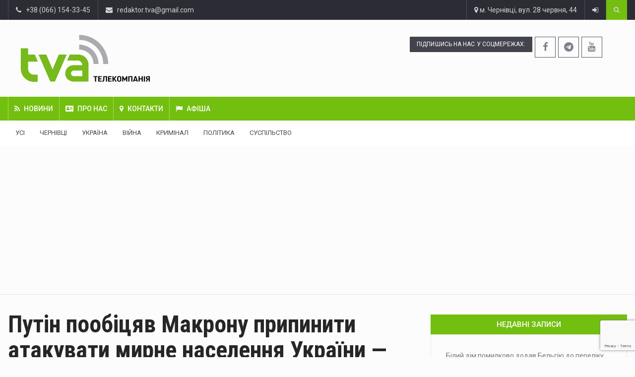

--- FILE ---
content_type: text/html; charset=utf-8
request_url: https://www.google.com/recaptcha/api2/anchor?ar=1&k=6Le-4b0ZAAAAALU3xsR5vWIbY6ntVI9TFck1eR2v&co=aHR0cHM6Ly90dmEudWE6NDQz&hl=en&v=PoyoqOPhxBO7pBk68S4YbpHZ&size=invisible&anchor-ms=20000&execute-ms=30000&cb=k5zhy4kg5vh5
body_size: 48825
content:
<!DOCTYPE HTML><html dir="ltr" lang="en"><head><meta http-equiv="Content-Type" content="text/html; charset=UTF-8">
<meta http-equiv="X-UA-Compatible" content="IE=edge">
<title>reCAPTCHA</title>
<style type="text/css">
/* cyrillic-ext */
@font-face {
  font-family: 'Roboto';
  font-style: normal;
  font-weight: 400;
  font-stretch: 100%;
  src: url(//fonts.gstatic.com/s/roboto/v48/KFO7CnqEu92Fr1ME7kSn66aGLdTylUAMa3GUBHMdazTgWw.woff2) format('woff2');
  unicode-range: U+0460-052F, U+1C80-1C8A, U+20B4, U+2DE0-2DFF, U+A640-A69F, U+FE2E-FE2F;
}
/* cyrillic */
@font-face {
  font-family: 'Roboto';
  font-style: normal;
  font-weight: 400;
  font-stretch: 100%;
  src: url(//fonts.gstatic.com/s/roboto/v48/KFO7CnqEu92Fr1ME7kSn66aGLdTylUAMa3iUBHMdazTgWw.woff2) format('woff2');
  unicode-range: U+0301, U+0400-045F, U+0490-0491, U+04B0-04B1, U+2116;
}
/* greek-ext */
@font-face {
  font-family: 'Roboto';
  font-style: normal;
  font-weight: 400;
  font-stretch: 100%;
  src: url(//fonts.gstatic.com/s/roboto/v48/KFO7CnqEu92Fr1ME7kSn66aGLdTylUAMa3CUBHMdazTgWw.woff2) format('woff2');
  unicode-range: U+1F00-1FFF;
}
/* greek */
@font-face {
  font-family: 'Roboto';
  font-style: normal;
  font-weight: 400;
  font-stretch: 100%;
  src: url(//fonts.gstatic.com/s/roboto/v48/KFO7CnqEu92Fr1ME7kSn66aGLdTylUAMa3-UBHMdazTgWw.woff2) format('woff2');
  unicode-range: U+0370-0377, U+037A-037F, U+0384-038A, U+038C, U+038E-03A1, U+03A3-03FF;
}
/* math */
@font-face {
  font-family: 'Roboto';
  font-style: normal;
  font-weight: 400;
  font-stretch: 100%;
  src: url(//fonts.gstatic.com/s/roboto/v48/KFO7CnqEu92Fr1ME7kSn66aGLdTylUAMawCUBHMdazTgWw.woff2) format('woff2');
  unicode-range: U+0302-0303, U+0305, U+0307-0308, U+0310, U+0312, U+0315, U+031A, U+0326-0327, U+032C, U+032F-0330, U+0332-0333, U+0338, U+033A, U+0346, U+034D, U+0391-03A1, U+03A3-03A9, U+03B1-03C9, U+03D1, U+03D5-03D6, U+03F0-03F1, U+03F4-03F5, U+2016-2017, U+2034-2038, U+203C, U+2040, U+2043, U+2047, U+2050, U+2057, U+205F, U+2070-2071, U+2074-208E, U+2090-209C, U+20D0-20DC, U+20E1, U+20E5-20EF, U+2100-2112, U+2114-2115, U+2117-2121, U+2123-214F, U+2190, U+2192, U+2194-21AE, U+21B0-21E5, U+21F1-21F2, U+21F4-2211, U+2213-2214, U+2216-22FF, U+2308-230B, U+2310, U+2319, U+231C-2321, U+2336-237A, U+237C, U+2395, U+239B-23B7, U+23D0, U+23DC-23E1, U+2474-2475, U+25AF, U+25B3, U+25B7, U+25BD, U+25C1, U+25CA, U+25CC, U+25FB, U+266D-266F, U+27C0-27FF, U+2900-2AFF, U+2B0E-2B11, U+2B30-2B4C, U+2BFE, U+3030, U+FF5B, U+FF5D, U+1D400-1D7FF, U+1EE00-1EEFF;
}
/* symbols */
@font-face {
  font-family: 'Roboto';
  font-style: normal;
  font-weight: 400;
  font-stretch: 100%;
  src: url(//fonts.gstatic.com/s/roboto/v48/KFO7CnqEu92Fr1ME7kSn66aGLdTylUAMaxKUBHMdazTgWw.woff2) format('woff2');
  unicode-range: U+0001-000C, U+000E-001F, U+007F-009F, U+20DD-20E0, U+20E2-20E4, U+2150-218F, U+2190, U+2192, U+2194-2199, U+21AF, U+21E6-21F0, U+21F3, U+2218-2219, U+2299, U+22C4-22C6, U+2300-243F, U+2440-244A, U+2460-24FF, U+25A0-27BF, U+2800-28FF, U+2921-2922, U+2981, U+29BF, U+29EB, U+2B00-2BFF, U+4DC0-4DFF, U+FFF9-FFFB, U+10140-1018E, U+10190-1019C, U+101A0, U+101D0-101FD, U+102E0-102FB, U+10E60-10E7E, U+1D2C0-1D2D3, U+1D2E0-1D37F, U+1F000-1F0FF, U+1F100-1F1AD, U+1F1E6-1F1FF, U+1F30D-1F30F, U+1F315, U+1F31C, U+1F31E, U+1F320-1F32C, U+1F336, U+1F378, U+1F37D, U+1F382, U+1F393-1F39F, U+1F3A7-1F3A8, U+1F3AC-1F3AF, U+1F3C2, U+1F3C4-1F3C6, U+1F3CA-1F3CE, U+1F3D4-1F3E0, U+1F3ED, U+1F3F1-1F3F3, U+1F3F5-1F3F7, U+1F408, U+1F415, U+1F41F, U+1F426, U+1F43F, U+1F441-1F442, U+1F444, U+1F446-1F449, U+1F44C-1F44E, U+1F453, U+1F46A, U+1F47D, U+1F4A3, U+1F4B0, U+1F4B3, U+1F4B9, U+1F4BB, U+1F4BF, U+1F4C8-1F4CB, U+1F4D6, U+1F4DA, U+1F4DF, U+1F4E3-1F4E6, U+1F4EA-1F4ED, U+1F4F7, U+1F4F9-1F4FB, U+1F4FD-1F4FE, U+1F503, U+1F507-1F50B, U+1F50D, U+1F512-1F513, U+1F53E-1F54A, U+1F54F-1F5FA, U+1F610, U+1F650-1F67F, U+1F687, U+1F68D, U+1F691, U+1F694, U+1F698, U+1F6AD, U+1F6B2, U+1F6B9-1F6BA, U+1F6BC, U+1F6C6-1F6CF, U+1F6D3-1F6D7, U+1F6E0-1F6EA, U+1F6F0-1F6F3, U+1F6F7-1F6FC, U+1F700-1F7FF, U+1F800-1F80B, U+1F810-1F847, U+1F850-1F859, U+1F860-1F887, U+1F890-1F8AD, U+1F8B0-1F8BB, U+1F8C0-1F8C1, U+1F900-1F90B, U+1F93B, U+1F946, U+1F984, U+1F996, U+1F9E9, U+1FA00-1FA6F, U+1FA70-1FA7C, U+1FA80-1FA89, U+1FA8F-1FAC6, U+1FACE-1FADC, U+1FADF-1FAE9, U+1FAF0-1FAF8, U+1FB00-1FBFF;
}
/* vietnamese */
@font-face {
  font-family: 'Roboto';
  font-style: normal;
  font-weight: 400;
  font-stretch: 100%;
  src: url(//fonts.gstatic.com/s/roboto/v48/KFO7CnqEu92Fr1ME7kSn66aGLdTylUAMa3OUBHMdazTgWw.woff2) format('woff2');
  unicode-range: U+0102-0103, U+0110-0111, U+0128-0129, U+0168-0169, U+01A0-01A1, U+01AF-01B0, U+0300-0301, U+0303-0304, U+0308-0309, U+0323, U+0329, U+1EA0-1EF9, U+20AB;
}
/* latin-ext */
@font-face {
  font-family: 'Roboto';
  font-style: normal;
  font-weight: 400;
  font-stretch: 100%;
  src: url(//fonts.gstatic.com/s/roboto/v48/KFO7CnqEu92Fr1ME7kSn66aGLdTylUAMa3KUBHMdazTgWw.woff2) format('woff2');
  unicode-range: U+0100-02BA, U+02BD-02C5, U+02C7-02CC, U+02CE-02D7, U+02DD-02FF, U+0304, U+0308, U+0329, U+1D00-1DBF, U+1E00-1E9F, U+1EF2-1EFF, U+2020, U+20A0-20AB, U+20AD-20C0, U+2113, U+2C60-2C7F, U+A720-A7FF;
}
/* latin */
@font-face {
  font-family: 'Roboto';
  font-style: normal;
  font-weight: 400;
  font-stretch: 100%;
  src: url(//fonts.gstatic.com/s/roboto/v48/KFO7CnqEu92Fr1ME7kSn66aGLdTylUAMa3yUBHMdazQ.woff2) format('woff2');
  unicode-range: U+0000-00FF, U+0131, U+0152-0153, U+02BB-02BC, U+02C6, U+02DA, U+02DC, U+0304, U+0308, U+0329, U+2000-206F, U+20AC, U+2122, U+2191, U+2193, U+2212, U+2215, U+FEFF, U+FFFD;
}
/* cyrillic-ext */
@font-face {
  font-family: 'Roboto';
  font-style: normal;
  font-weight: 500;
  font-stretch: 100%;
  src: url(//fonts.gstatic.com/s/roboto/v48/KFO7CnqEu92Fr1ME7kSn66aGLdTylUAMa3GUBHMdazTgWw.woff2) format('woff2');
  unicode-range: U+0460-052F, U+1C80-1C8A, U+20B4, U+2DE0-2DFF, U+A640-A69F, U+FE2E-FE2F;
}
/* cyrillic */
@font-face {
  font-family: 'Roboto';
  font-style: normal;
  font-weight: 500;
  font-stretch: 100%;
  src: url(//fonts.gstatic.com/s/roboto/v48/KFO7CnqEu92Fr1ME7kSn66aGLdTylUAMa3iUBHMdazTgWw.woff2) format('woff2');
  unicode-range: U+0301, U+0400-045F, U+0490-0491, U+04B0-04B1, U+2116;
}
/* greek-ext */
@font-face {
  font-family: 'Roboto';
  font-style: normal;
  font-weight: 500;
  font-stretch: 100%;
  src: url(//fonts.gstatic.com/s/roboto/v48/KFO7CnqEu92Fr1ME7kSn66aGLdTylUAMa3CUBHMdazTgWw.woff2) format('woff2');
  unicode-range: U+1F00-1FFF;
}
/* greek */
@font-face {
  font-family: 'Roboto';
  font-style: normal;
  font-weight: 500;
  font-stretch: 100%;
  src: url(//fonts.gstatic.com/s/roboto/v48/KFO7CnqEu92Fr1ME7kSn66aGLdTylUAMa3-UBHMdazTgWw.woff2) format('woff2');
  unicode-range: U+0370-0377, U+037A-037F, U+0384-038A, U+038C, U+038E-03A1, U+03A3-03FF;
}
/* math */
@font-face {
  font-family: 'Roboto';
  font-style: normal;
  font-weight: 500;
  font-stretch: 100%;
  src: url(//fonts.gstatic.com/s/roboto/v48/KFO7CnqEu92Fr1ME7kSn66aGLdTylUAMawCUBHMdazTgWw.woff2) format('woff2');
  unicode-range: U+0302-0303, U+0305, U+0307-0308, U+0310, U+0312, U+0315, U+031A, U+0326-0327, U+032C, U+032F-0330, U+0332-0333, U+0338, U+033A, U+0346, U+034D, U+0391-03A1, U+03A3-03A9, U+03B1-03C9, U+03D1, U+03D5-03D6, U+03F0-03F1, U+03F4-03F5, U+2016-2017, U+2034-2038, U+203C, U+2040, U+2043, U+2047, U+2050, U+2057, U+205F, U+2070-2071, U+2074-208E, U+2090-209C, U+20D0-20DC, U+20E1, U+20E5-20EF, U+2100-2112, U+2114-2115, U+2117-2121, U+2123-214F, U+2190, U+2192, U+2194-21AE, U+21B0-21E5, U+21F1-21F2, U+21F4-2211, U+2213-2214, U+2216-22FF, U+2308-230B, U+2310, U+2319, U+231C-2321, U+2336-237A, U+237C, U+2395, U+239B-23B7, U+23D0, U+23DC-23E1, U+2474-2475, U+25AF, U+25B3, U+25B7, U+25BD, U+25C1, U+25CA, U+25CC, U+25FB, U+266D-266F, U+27C0-27FF, U+2900-2AFF, U+2B0E-2B11, U+2B30-2B4C, U+2BFE, U+3030, U+FF5B, U+FF5D, U+1D400-1D7FF, U+1EE00-1EEFF;
}
/* symbols */
@font-face {
  font-family: 'Roboto';
  font-style: normal;
  font-weight: 500;
  font-stretch: 100%;
  src: url(//fonts.gstatic.com/s/roboto/v48/KFO7CnqEu92Fr1ME7kSn66aGLdTylUAMaxKUBHMdazTgWw.woff2) format('woff2');
  unicode-range: U+0001-000C, U+000E-001F, U+007F-009F, U+20DD-20E0, U+20E2-20E4, U+2150-218F, U+2190, U+2192, U+2194-2199, U+21AF, U+21E6-21F0, U+21F3, U+2218-2219, U+2299, U+22C4-22C6, U+2300-243F, U+2440-244A, U+2460-24FF, U+25A0-27BF, U+2800-28FF, U+2921-2922, U+2981, U+29BF, U+29EB, U+2B00-2BFF, U+4DC0-4DFF, U+FFF9-FFFB, U+10140-1018E, U+10190-1019C, U+101A0, U+101D0-101FD, U+102E0-102FB, U+10E60-10E7E, U+1D2C0-1D2D3, U+1D2E0-1D37F, U+1F000-1F0FF, U+1F100-1F1AD, U+1F1E6-1F1FF, U+1F30D-1F30F, U+1F315, U+1F31C, U+1F31E, U+1F320-1F32C, U+1F336, U+1F378, U+1F37D, U+1F382, U+1F393-1F39F, U+1F3A7-1F3A8, U+1F3AC-1F3AF, U+1F3C2, U+1F3C4-1F3C6, U+1F3CA-1F3CE, U+1F3D4-1F3E0, U+1F3ED, U+1F3F1-1F3F3, U+1F3F5-1F3F7, U+1F408, U+1F415, U+1F41F, U+1F426, U+1F43F, U+1F441-1F442, U+1F444, U+1F446-1F449, U+1F44C-1F44E, U+1F453, U+1F46A, U+1F47D, U+1F4A3, U+1F4B0, U+1F4B3, U+1F4B9, U+1F4BB, U+1F4BF, U+1F4C8-1F4CB, U+1F4D6, U+1F4DA, U+1F4DF, U+1F4E3-1F4E6, U+1F4EA-1F4ED, U+1F4F7, U+1F4F9-1F4FB, U+1F4FD-1F4FE, U+1F503, U+1F507-1F50B, U+1F50D, U+1F512-1F513, U+1F53E-1F54A, U+1F54F-1F5FA, U+1F610, U+1F650-1F67F, U+1F687, U+1F68D, U+1F691, U+1F694, U+1F698, U+1F6AD, U+1F6B2, U+1F6B9-1F6BA, U+1F6BC, U+1F6C6-1F6CF, U+1F6D3-1F6D7, U+1F6E0-1F6EA, U+1F6F0-1F6F3, U+1F6F7-1F6FC, U+1F700-1F7FF, U+1F800-1F80B, U+1F810-1F847, U+1F850-1F859, U+1F860-1F887, U+1F890-1F8AD, U+1F8B0-1F8BB, U+1F8C0-1F8C1, U+1F900-1F90B, U+1F93B, U+1F946, U+1F984, U+1F996, U+1F9E9, U+1FA00-1FA6F, U+1FA70-1FA7C, U+1FA80-1FA89, U+1FA8F-1FAC6, U+1FACE-1FADC, U+1FADF-1FAE9, U+1FAF0-1FAF8, U+1FB00-1FBFF;
}
/* vietnamese */
@font-face {
  font-family: 'Roboto';
  font-style: normal;
  font-weight: 500;
  font-stretch: 100%;
  src: url(//fonts.gstatic.com/s/roboto/v48/KFO7CnqEu92Fr1ME7kSn66aGLdTylUAMa3OUBHMdazTgWw.woff2) format('woff2');
  unicode-range: U+0102-0103, U+0110-0111, U+0128-0129, U+0168-0169, U+01A0-01A1, U+01AF-01B0, U+0300-0301, U+0303-0304, U+0308-0309, U+0323, U+0329, U+1EA0-1EF9, U+20AB;
}
/* latin-ext */
@font-face {
  font-family: 'Roboto';
  font-style: normal;
  font-weight: 500;
  font-stretch: 100%;
  src: url(//fonts.gstatic.com/s/roboto/v48/KFO7CnqEu92Fr1ME7kSn66aGLdTylUAMa3KUBHMdazTgWw.woff2) format('woff2');
  unicode-range: U+0100-02BA, U+02BD-02C5, U+02C7-02CC, U+02CE-02D7, U+02DD-02FF, U+0304, U+0308, U+0329, U+1D00-1DBF, U+1E00-1E9F, U+1EF2-1EFF, U+2020, U+20A0-20AB, U+20AD-20C0, U+2113, U+2C60-2C7F, U+A720-A7FF;
}
/* latin */
@font-face {
  font-family: 'Roboto';
  font-style: normal;
  font-weight: 500;
  font-stretch: 100%;
  src: url(//fonts.gstatic.com/s/roboto/v48/KFO7CnqEu92Fr1ME7kSn66aGLdTylUAMa3yUBHMdazQ.woff2) format('woff2');
  unicode-range: U+0000-00FF, U+0131, U+0152-0153, U+02BB-02BC, U+02C6, U+02DA, U+02DC, U+0304, U+0308, U+0329, U+2000-206F, U+20AC, U+2122, U+2191, U+2193, U+2212, U+2215, U+FEFF, U+FFFD;
}
/* cyrillic-ext */
@font-face {
  font-family: 'Roboto';
  font-style: normal;
  font-weight: 900;
  font-stretch: 100%;
  src: url(//fonts.gstatic.com/s/roboto/v48/KFO7CnqEu92Fr1ME7kSn66aGLdTylUAMa3GUBHMdazTgWw.woff2) format('woff2');
  unicode-range: U+0460-052F, U+1C80-1C8A, U+20B4, U+2DE0-2DFF, U+A640-A69F, U+FE2E-FE2F;
}
/* cyrillic */
@font-face {
  font-family: 'Roboto';
  font-style: normal;
  font-weight: 900;
  font-stretch: 100%;
  src: url(//fonts.gstatic.com/s/roboto/v48/KFO7CnqEu92Fr1ME7kSn66aGLdTylUAMa3iUBHMdazTgWw.woff2) format('woff2');
  unicode-range: U+0301, U+0400-045F, U+0490-0491, U+04B0-04B1, U+2116;
}
/* greek-ext */
@font-face {
  font-family: 'Roboto';
  font-style: normal;
  font-weight: 900;
  font-stretch: 100%;
  src: url(//fonts.gstatic.com/s/roboto/v48/KFO7CnqEu92Fr1ME7kSn66aGLdTylUAMa3CUBHMdazTgWw.woff2) format('woff2');
  unicode-range: U+1F00-1FFF;
}
/* greek */
@font-face {
  font-family: 'Roboto';
  font-style: normal;
  font-weight: 900;
  font-stretch: 100%;
  src: url(//fonts.gstatic.com/s/roboto/v48/KFO7CnqEu92Fr1ME7kSn66aGLdTylUAMa3-UBHMdazTgWw.woff2) format('woff2');
  unicode-range: U+0370-0377, U+037A-037F, U+0384-038A, U+038C, U+038E-03A1, U+03A3-03FF;
}
/* math */
@font-face {
  font-family: 'Roboto';
  font-style: normal;
  font-weight: 900;
  font-stretch: 100%;
  src: url(//fonts.gstatic.com/s/roboto/v48/KFO7CnqEu92Fr1ME7kSn66aGLdTylUAMawCUBHMdazTgWw.woff2) format('woff2');
  unicode-range: U+0302-0303, U+0305, U+0307-0308, U+0310, U+0312, U+0315, U+031A, U+0326-0327, U+032C, U+032F-0330, U+0332-0333, U+0338, U+033A, U+0346, U+034D, U+0391-03A1, U+03A3-03A9, U+03B1-03C9, U+03D1, U+03D5-03D6, U+03F0-03F1, U+03F4-03F5, U+2016-2017, U+2034-2038, U+203C, U+2040, U+2043, U+2047, U+2050, U+2057, U+205F, U+2070-2071, U+2074-208E, U+2090-209C, U+20D0-20DC, U+20E1, U+20E5-20EF, U+2100-2112, U+2114-2115, U+2117-2121, U+2123-214F, U+2190, U+2192, U+2194-21AE, U+21B0-21E5, U+21F1-21F2, U+21F4-2211, U+2213-2214, U+2216-22FF, U+2308-230B, U+2310, U+2319, U+231C-2321, U+2336-237A, U+237C, U+2395, U+239B-23B7, U+23D0, U+23DC-23E1, U+2474-2475, U+25AF, U+25B3, U+25B7, U+25BD, U+25C1, U+25CA, U+25CC, U+25FB, U+266D-266F, U+27C0-27FF, U+2900-2AFF, U+2B0E-2B11, U+2B30-2B4C, U+2BFE, U+3030, U+FF5B, U+FF5D, U+1D400-1D7FF, U+1EE00-1EEFF;
}
/* symbols */
@font-face {
  font-family: 'Roboto';
  font-style: normal;
  font-weight: 900;
  font-stretch: 100%;
  src: url(//fonts.gstatic.com/s/roboto/v48/KFO7CnqEu92Fr1ME7kSn66aGLdTylUAMaxKUBHMdazTgWw.woff2) format('woff2');
  unicode-range: U+0001-000C, U+000E-001F, U+007F-009F, U+20DD-20E0, U+20E2-20E4, U+2150-218F, U+2190, U+2192, U+2194-2199, U+21AF, U+21E6-21F0, U+21F3, U+2218-2219, U+2299, U+22C4-22C6, U+2300-243F, U+2440-244A, U+2460-24FF, U+25A0-27BF, U+2800-28FF, U+2921-2922, U+2981, U+29BF, U+29EB, U+2B00-2BFF, U+4DC0-4DFF, U+FFF9-FFFB, U+10140-1018E, U+10190-1019C, U+101A0, U+101D0-101FD, U+102E0-102FB, U+10E60-10E7E, U+1D2C0-1D2D3, U+1D2E0-1D37F, U+1F000-1F0FF, U+1F100-1F1AD, U+1F1E6-1F1FF, U+1F30D-1F30F, U+1F315, U+1F31C, U+1F31E, U+1F320-1F32C, U+1F336, U+1F378, U+1F37D, U+1F382, U+1F393-1F39F, U+1F3A7-1F3A8, U+1F3AC-1F3AF, U+1F3C2, U+1F3C4-1F3C6, U+1F3CA-1F3CE, U+1F3D4-1F3E0, U+1F3ED, U+1F3F1-1F3F3, U+1F3F5-1F3F7, U+1F408, U+1F415, U+1F41F, U+1F426, U+1F43F, U+1F441-1F442, U+1F444, U+1F446-1F449, U+1F44C-1F44E, U+1F453, U+1F46A, U+1F47D, U+1F4A3, U+1F4B0, U+1F4B3, U+1F4B9, U+1F4BB, U+1F4BF, U+1F4C8-1F4CB, U+1F4D6, U+1F4DA, U+1F4DF, U+1F4E3-1F4E6, U+1F4EA-1F4ED, U+1F4F7, U+1F4F9-1F4FB, U+1F4FD-1F4FE, U+1F503, U+1F507-1F50B, U+1F50D, U+1F512-1F513, U+1F53E-1F54A, U+1F54F-1F5FA, U+1F610, U+1F650-1F67F, U+1F687, U+1F68D, U+1F691, U+1F694, U+1F698, U+1F6AD, U+1F6B2, U+1F6B9-1F6BA, U+1F6BC, U+1F6C6-1F6CF, U+1F6D3-1F6D7, U+1F6E0-1F6EA, U+1F6F0-1F6F3, U+1F6F7-1F6FC, U+1F700-1F7FF, U+1F800-1F80B, U+1F810-1F847, U+1F850-1F859, U+1F860-1F887, U+1F890-1F8AD, U+1F8B0-1F8BB, U+1F8C0-1F8C1, U+1F900-1F90B, U+1F93B, U+1F946, U+1F984, U+1F996, U+1F9E9, U+1FA00-1FA6F, U+1FA70-1FA7C, U+1FA80-1FA89, U+1FA8F-1FAC6, U+1FACE-1FADC, U+1FADF-1FAE9, U+1FAF0-1FAF8, U+1FB00-1FBFF;
}
/* vietnamese */
@font-face {
  font-family: 'Roboto';
  font-style: normal;
  font-weight: 900;
  font-stretch: 100%;
  src: url(//fonts.gstatic.com/s/roboto/v48/KFO7CnqEu92Fr1ME7kSn66aGLdTylUAMa3OUBHMdazTgWw.woff2) format('woff2');
  unicode-range: U+0102-0103, U+0110-0111, U+0128-0129, U+0168-0169, U+01A0-01A1, U+01AF-01B0, U+0300-0301, U+0303-0304, U+0308-0309, U+0323, U+0329, U+1EA0-1EF9, U+20AB;
}
/* latin-ext */
@font-face {
  font-family: 'Roboto';
  font-style: normal;
  font-weight: 900;
  font-stretch: 100%;
  src: url(//fonts.gstatic.com/s/roboto/v48/KFO7CnqEu92Fr1ME7kSn66aGLdTylUAMa3KUBHMdazTgWw.woff2) format('woff2');
  unicode-range: U+0100-02BA, U+02BD-02C5, U+02C7-02CC, U+02CE-02D7, U+02DD-02FF, U+0304, U+0308, U+0329, U+1D00-1DBF, U+1E00-1E9F, U+1EF2-1EFF, U+2020, U+20A0-20AB, U+20AD-20C0, U+2113, U+2C60-2C7F, U+A720-A7FF;
}
/* latin */
@font-face {
  font-family: 'Roboto';
  font-style: normal;
  font-weight: 900;
  font-stretch: 100%;
  src: url(//fonts.gstatic.com/s/roboto/v48/KFO7CnqEu92Fr1ME7kSn66aGLdTylUAMa3yUBHMdazQ.woff2) format('woff2');
  unicode-range: U+0000-00FF, U+0131, U+0152-0153, U+02BB-02BC, U+02C6, U+02DA, U+02DC, U+0304, U+0308, U+0329, U+2000-206F, U+20AC, U+2122, U+2191, U+2193, U+2212, U+2215, U+FEFF, U+FFFD;
}

</style>
<link rel="stylesheet" type="text/css" href="https://www.gstatic.com/recaptcha/releases/PoyoqOPhxBO7pBk68S4YbpHZ/styles__ltr.css">
<script nonce="YAw9qoJrZKfkFkLLf8mBhA" type="text/javascript">window['__recaptcha_api'] = 'https://www.google.com/recaptcha/api2/';</script>
<script type="text/javascript" src="https://www.gstatic.com/recaptcha/releases/PoyoqOPhxBO7pBk68S4YbpHZ/recaptcha__en.js" nonce="YAw9qoJrZKfkFkLLf8mBhA">
      
    </script></head>
<body><div id="rc-anchor-alert" class="rc-anchor-alert"></div>
<input type="hidden" id="recaptcha-token" value="[base64]">
<script type="text/javascript" nonce="YAw9qoJrZKfkFkLLf8mBhA">
      recaptcha.anchor.Main.init("[\x22ainput\x22,[\x22bgdata\x22,\x22\x22,\[base64]/[base64]/[base64]/[base64]/[base64]/UltsKytdPUU6KEU8MjA0OD9SW2wrK109RT4+NnwxOTI6KChFJjY0NTEyKT09NTUyOTYmJk0rMTxjLmxlbmd0aCYmKGMuY2hhckNvZGVBdChNKzEpJjY0NTEyKT09NTYzMjA/[base64]/[base64]/[base64]/[base64]/[base64]/[base64]/[base64]\x22,\[base64]\\u003d\\u003d\x22,\x22w5bCtkLCp8OjJsOCHsOwYi7CqsKddMKJM1B8wrNOw7DDpE3DncOlw5RQwrIxT216w67DpMOow6/Dq8ONwoHDnsK+w4YlwohDBcKQQMOxw5nCrMK3w7TDlMKUwoc1w77DnSdyXXElYcOCw6c5w7TCsmzDtg/DpcOCwp7DlhTCusOJwqF8w5rDkEjDqiMbw51TAMKrfMKbYUfDjcKKwqccAsKxTxkWfMKFwppjw7/CiVTDjcOYw60qEkA9w4kwcXJGw5pFYsOyHW3Dn8KjTUbCgMKaMsKhIBXCthHCtcO1w7TCp8KKAyplw5BRwq1rPVV7EcOeHsKHwr3ChcO0PnvDjMODwoITwp85w4NLwoPCucKhcMOIw4rDpH/Dn2fCtMKaO8KuAhwLw6DDmsKFwpbChRhOw7nCqMK8w5ApG8OWIcOrLMOvURF4csOFw5vCgWkyfsOPZk8qUBzCnXbDu8KkLGtjw4fDsmR0woJMJiPDshh0wpnDnjrCr1gdZF5Cw7jCuV90SMOkwqIEwrLDtz0Lw6/CvxB+UMONQ8KfI8OaFMOTY1DDsiFmw5fChzTDpBF1S8Kaw78XwpzDkMORR8OcOHzDr8OkZMOETsKqw7PDgsKxOhx9bcO5w4fCl2DCm14cwoI/[base64]/DvjANw4bCvFJtw6VsH1bCpxvComTCucONRcO4FcOKYMO6dRRnEG07wpBXDsKTw6jCjmIgw6kow5LDlMKYTsKFw5Zkw7HDgx3CoBYDBz/[base64]/wqvCt8KGw7vCh8Olw6nDncOJAMOtwqkNwo3CtkTDtMK7c8OYfMOPTg7DuWFRw7UedMOcwqHDnWFDwqsiUsKgARPDqcO1w45FwoDDm0Usw5/Cl2JWw4HDqRYlwq1kw4xIHUfDl8OKMcOpw6MAwojCv8KOw5LCvGXDu8KlZsK5w6bDocKZW8O7w7jDqW7DnMOjDnXDiVIiJ8OYwrbCrcKdHSRhwrtOwowUNFENZ8O/wr3DjMKPwo7CglfDnsO5woplNhrCicKbQcObwqPCmig1wpDDl8OOwrkALMOSwq53X8K6PQnCicOCGRjCmlLDjQLDuhrDpsO5w5ExwrnDoXh/EDtQwq/DiU/CuSlNDXUoXcOnesKQQ0zCnsOfImE/bDzDvRzDjcKsw4YdwqbDpcKNwoMzwqocw4zCqS7DiMOTU1DCiHXCpWkDw5jDvsKow69VbcKVw7jCsWltw5LCkMKwwrMxw4HCpDhjGMOcRDXDlcKEB8Ofw4oBw7IFKE/CsMKvCwXCgVlDwpU2aMOHwoPCon3Cu8KJwpkFw4vDhywCwqk5w53DkjnDu3HDisKFw5rCoQTDhMKLwr3Dq8Kcw4Qqwr/DnDt5Z3pWwotjUcKbSMKhGsOywrhefg/CoS3DtCjDksObHHfDncKMwpDCtw8zw4vCisOHKwHCsX5mbcKqSD3DgHgmMnxhB8OZcG0JTFbDsWXDq1PDscKsw4TDs8OlasOrainDjcOpORV0H8OEw45VN0bCqmpIUcK0w7HDjMK/R8OKwqHDsUzCocOVwrsiwq/DkTvDr8OKw4pdwoYcwoHDnMOuIMKPw5N1wqLDmFTCqjJdw5PCmSHChSvCpMO1V8O3SsOZXWBCwo9CwoAkwrLDigxnQQ0hwqpBKsKwPUpcw7zCmWA+DyzCtcOvccKrwqhBw6rDmsOGTMOZw5PDs8K5PyrDicKLPcOhw5vDiS98wpNww4DDjMKKRVAVwq/CvDsCw7nDolPCn0h/[base64]/w5bCvhLCqcK5wqo9BcOjw6jCm1IFdMK+IX/[base64]/CrsK1fwMMKAgMw61hwo89woTCm1TCpcK4wp8PCcK6wrHCqWTCvjLDvsKlbhjDkR9NOB7Dt8K0eAR/TBTDucOwdhlJWMOVw4BlIMODw7rCiB7DvVtew5BYBWtLw6Q4CFzDgXbCnizDiMO2w4bCtwUMCG7ChH8zw6XCv8KST3F8ImLDkhsxTMK+wrXCr2TColzCvMOHwqjCpGzCqmjDh8OxwoTCpsOpacOtwqYrH3sdBl/Cj1/CujRSw4zDo8OKXAIhIsOowqDCkHjCmAFHwpnDo29dcMK4Ak7CmHfCq8KHa8O+GyrDmcK6S8OAN8Knw5jCt30JW1/[base64]/Dh8K2w73CpDIpw5bDqcK3wrlGQmVNwrLDvT3CkyNPw4vDkgzDkxZsw5XDnynCu2URw6vChjTDl8Ktf8ObYMKUwpHDqTHCtMOZC8OEdFcSwr/DlzXDnsKewrzDg8KQZcOswo/[base64]/DmsOkS0PDscKewqprCMOow5ccwoLCqS/Ch8OAVx1qcRIHT8K9dH4Qw73CnD3DjlzCk3TCjMKQw6PDnXp8Uhpbwo7DqFA1wqZQw4ECMsO9RQrDscKcQcOiwpcIc8Ozw4nCoMKyVhnCnMKdwrtzw6HCv8OkYFckL8KAw5HCucKNwp40AW9LLBZWwq/[base64]/w68Ew63DicOgHQhpMcOaNFzCq1HCrMK4SxoNNEPCocKCHTBNeyU3w7Ukw6nDt2vCk8O6KMO2O1PDqcOtaC/Dk8KrXAEdw7nDokfDqMOcwpPDisKGw5Ulw4TDv8ORd17DqVfDij8TwoAxwobCpzdJw77CuTjCljxNw4LDjXtDMMOLw5bCniTDhDpnwrk5w4/CkcKyw5ZLNVN2LcKZKsK6NMOww6NcwqfCtsKSw4cUICoxM8KxKCYIJn4cwoLDvyfCq31lXBt8w67CoDlDw6XCuSpzwrvDlXrDhMOJIsOjD1A1w7/CvMKxwpjCk8K6w4zDvMOEwqLDssK5woPDoHDDgE00w65jw4nDhUPDucOvCwwNEhEvw79SD1haw5AqPMOHYGtNWzXCiMKpw67DpMKpwq5ow7RewqN6eVrCkV3CscKvfhdNwq5vV8OiXsKiwrBkM8KLw5c/w5pzD14Cw6gjw5AwRcOWMkbCgj3ClzhOw4fDiMK5wrPCgsKpw4PDsDTCrkLDt8KIYcOXw6vCucKQAcKcw7bClC5Vw7cRLcKhw5oNwpdLwqTCt8KbEsKBwqRSwrguagHDoMO/wrTDujwmw43DqcOgFcKLwpEfwqHCh1fDs8KVwoTCu8OBLhzDkijDvcORw58QwrDDkcKKwqZ1w784On7DuV7CiVjCpMKIJcKsw791HhXDr8Oiwq9XJA3DlMKhw43DpQ7ChsOow7PDm8OZV2BIV8KWOhXCtsOKw59BM8K3w7NUwr8EwrzClsOBDk/ClMKSSQ49QcOGwq5dYF1MFVHDlFfDv1JXw5UvwqUoBxo/V8OtwqpCTh3Csg/DsTYrw49PfjHClsOvOnPDpMK4IwTCscKtwqhLN1hdSxIrJTnCj8OywqTClkbCrsOLYsOGwqMmwrcnVcKVwqJVwpbChMKgPsKqwpBvwplOfcKFM8Oqw6hxEcOHLsKmwqcIwpYLcz94R0c/VcKVwqvDignCq1EWN0nDgcKawqzDsMOlwp3Dp8KsCn4/w4csWsOVU3jCmsK9w6xCw5vCnMODJcOnwrTCgGkywpDCr8OJw4dpNRFuw5fDvsK/eFhSQmTDt8OXwpDDlUtDGMKZworDj8O1wpjCq8K8MSbDqUTDqsOdHsOQw5lhbWl+dD/DpUsiw63Ds08jL8K2wrDDmsOYVBZCwrR5w5HDqAbDoWkDw4wqQ8OGDjRxw5LDklzCuDV5VTzCsxNpU8KCFcKdwr/[base64]/ZsKrXAXCslh4w7ZXw6DDvzg+E8KLEjMCw4YITMKmw47DihjCox/DgXvCq8Okwq/DocKnRcOVSUkvw55sXBF+F8O3PV3CgsKuVcKPw5I7RDzDkz4NeXLDp8Kdw7YYQsK5Ww90wrJ3wp01w7M1w57CoSvCvcK+IzsGRcOmQMONf8KeRUhqwqHDmh0uw5E6XlDCkMO/wos6WkxTw5omwoDClcK3IcKKXhI0ZnbChsKYT8KlNsODcW80G0/DmMOlTMOvw7/Dly7DiU53UlzDixcxTXMcw4/Dvn3DqRLDsEHCgMO6w4jDnsOuAcOHL8OSwpJtZ19eYcKgw77CisKYasKkCXx0MsORw59Lw5DDl2Bcwq7DsMO3wqYAwolww4fCnAPDrm7CpErCgcKFa8KxCTZCwrzCgEvDrk93CEnDmH/Cs8K5wq/CsMO/STtKwrrDq8KPfEPCrMO1wqt9w71MJsKfDsOxOcOswqlqWcOcw5B5w4DDnmtMDhY1A8K8w7VmCMKJXBYBaG0lcMK/TcOLwq4Dw509wq9SX8OeacKNacOoWBzCli12wpUaw43CmcONeSoQK8KRwoAGdgfDqFbDuT/[base64]/DhcO5wpszJ8KNw7N2wrvCqsOzN8OAwopQwpsNUjdOWDlNwq3Dt8KzT8KBw7sVwrrDpMK7B8OTw7jCuBfCti/[base64]/wrhvw5DDhcKVZ1bDjcKyPiHCjcK4CsOiUX1Uw6/CiV3DiAjDvsOkw5DDnMOrLV5zecK2w4N7R1Nywp7DqjwyNcKXw4LDoMKNGk/CtGhjRS3CsQPDuMKCwpHCsB3Cr8KSw6nCrXfCsz/[base64]/NikawofCoTzDvGkMwrFJwoLCpHd4JljClQDCkgRoHHzDjhbDi1vCsBrDgQsSAjBFLUzDsgIHTlk7w7gVNcOHXHcAQV/DuFhJwroRc8Ohe8K+cUh6dcOiwpDCoEZEeMKKTMO5RMOgw4EBw4N7w7fDn3glwr9Lwq/[base64]/HMO7wqkLw4fCsXxvLicDw6TCsMOyGsKEWGkqwqLDssKBw7/DncOywosGw4nDv8OMF8Kyw5/CqMOAOVIiw5jCojHCqy3CpRLCvQvDsCjCoUwOAngew5EawprDlUQ5wq/[base64]/aAjDscOECR/Cqw/Dp8KMHTfCmTpsw7UKwpfCjMO/OwXDu8Knw4R5wqTCrnPDpTDCsMKqPQYuU8K9ScKdwq3DucKsUsOBXA1ENA45wrXCpEzChsOiwrbCu8OkcsKlES/DixhjwqfCmsOCwq3DhsKxNDDCuncEwp7CpcK7w714WB3DhDYmw45ZwqDDlAxnPcKcYiLDssKLwqh+ahJsO8OOwrJUworDlMOOwqkJw4LDnm5swrd8FMOUB8OXw5FWwrPDlcK/wrjClWRoPhLDgH5ZL8OAw5PDh2E/A8K4F8Kuwo3CvWYcGy7Di8K3I3rCgSINL8Ofw5fDp8KPdVPDiWPCmMKuFcO/AFjDkMOuHcOnwrTDlzRGw63Co8OpQsKsbcOKwqzCkC5LWT/[base64]/wo1kw48NVE/[base64]/[base64]/CkVFmSMK7w6/CvcKiO8K6wpIBwozDi8OBe8K6wqjCmh3CssO9HH5vJQsqw4DCiV/CosOvwqJ6w6XCr8K6w7nCn8KOw4wnBh87wp4qwp1qQiI3RMKKA33Cm1N5ZMOfwqo9w7NKwqHCpQnDrcK0YVDCh8ORwrVlw6ciOcO2wrrDoUVyFMKJwoBuRELCgABew7rDvxvDrsKLFMKJFcK3HsOBw6wcwpDCusOsBMOTwo7CsMOsXlAfwqMMwqjDr8OkTcO/[base64]/DoFrDrwomwoFqwqoXG0wcOMObJ8OpMcOodMKmTsOnwrXCk3/CoMKjwq84CMOkOMK3wqMlDMK/V8Opwq/DmTMPwrk8cTrCmcKob8ORDsOBwr1Fw7XDtsKqYj0EQMOFHcOVUMOTH1UjbcKCw6zDmEzDkcOqwpBuCsK4OF9qYcOJwpzDgMONQsOnw6spOMOPwogsYUHCj27DrcO5wp5JecKswq0XGgF5wooBEcOEJcOlw7ozYMK2PWgMwpHCucOYwqF6w5HCn8K/BlfDoHHCtGgjBMKIw7o2wpLCslMNR2QsM1kswpkeF0NNf8OSOUo/I37CiMK1PMKMwoHCjcOfw4rDihp4NcKRwr/DrhBBJMKOw5xBNVXCjxljY0kww7vDtMKpwpbDuWDDuChPAMKgR0w2wqnDgXg4woPDlB7CjnFOwrbCgAIMG2XCqj01wqfDkjnCisOiwrh/W8KUwqEcBX/DpzjDul5aLsKBw7Q+R8O8BRYXbSNXEUbCtktsAsOaK8OtwpchIEYKwpMAw5HDpkNJUcOGR8KrfjfDviFVZMOiw5vCg8OmD8OUw4hMwr7DrC00PX4cKMO+LHfCgsOiw5QlOcOTwqY2AXM8w5rCocObwqnDtcKKMsOrw59tc8KlwqbDpDTCsMKED8K8wp0xw4HDphU/KzbCvcKdCmY9AMOoLGRVEDzDiyvDjsO/w7LDhQs6PRArFQbClMOfasOweWU1wp5TMcObw4szAsOeGcOGwqBuImRDwqrDlsOvRBHDksOFwo92wpTCpMKsw6LDoxvDs8OBw7AfKsOnHnTCi8OIw73DkAImCsOmw5pZwqXCrj41wpbCuMKLw5bDo8O0w6YQw6jCicOhwp5vAgFZD0keaAbCsTBTNUM/VXclwoU1w4JkdMOsw4AJGS3DvcOZBsKhwqoZw4sEw6fCusKUbg5MChXDqBcQwpjDsl8hw7vDvMKMRsKWIkfDhcOMdwLDqUYVInHDkMK2w54JSsONwpkvw59lwp5Zw6LDmcOSX8O6wrBYw7lxRMK2JMKew7/CvcO1IE8Jw43CjHZmLGd0ZcKIQgdqwoPCu1DCvgVBRMORasKdaWbCsmXDmMKEw4vDncOAwr0CMnHDiTtgwrc5XR02WsOUfHE1VFTCmjBrZXNeQFJIdG1VGjnDu0ELdsKLw4J1w6rCn8OfEsO/w6Yzw6F9NVrCkMObwpduMCPCmhhKwrXDrsKLDcO5woZbCMKLwpvDkMKow7nDkxzCmMKDw4xPUEzCnsK/Z8KKW8K5YgVqZDdRHRjCj8Kzw4/CgjvDhMKswoFtdcO/wrdpF8OxfsOkLMOhCgzDpHDDjsKrFGHDpsK1B0QbVsKnEDpuZ8OSHQrDjsK5wpAQw7nDjMKfwqcvwqgyw5/CuXPDhXbDtcKcFMKuIynCpMKqGVvCmsK5EMOTw4sUw6N/bG8Cw4cDORnCpMKRw5rDuW1qwp9dSsK8LsOJEcK8wosSFHBww7zCicKqCMKmw6PCgcKdeAl+MMKVw7TDocKQw6LCqcK8TxvCrMOXw7LDsG/DmQvCnRM1dDPDncOrwoAcBsKWw71WEMKTRcOCwrMATnXCj17ClV7DumfDm8OAAyHDtywUw5zDiBzChsOROVBCw6vCvcOjwrx9w6VrFl5pdQVfIMKQw71uw58Pw5LDmwlpw7Ilw5Z/wq4/wqbCpsKbXMOiNXJIBsKKwoR3GsOCwq/Dt8Oew4ZBIsONwqp6JgwFdMOsURrCsMKJw7Q2w7hgw4TCvsOMIsKnM1DDp8Otw6s6KMO6BAYAFsOOTFIoYWtJWsKxUH7CpkjCiSt9JHTCjVJtw699wr9ww4/DtcKtw7LCp8KKaMOHFWvCrAzDuhkKesK4FsKCZRc8w5TCvTJ0dcKyw4NHwrN1w5Npwr1Lw6LDocOkM8OyecKsMnQjw7A7w7Q/w7nClnJhJijDrAQ4YREew5k5bQMAw5VNUTPCrcKaSAQSL2AIwqfClTBAUcKaw4stwofCrsO+NVVaw7HDlydrw7A5BWTClGdED8Osw5tCw5/CtMOUdMOgEAfDoFVQwojCq8KjT3NAw6XCpjASw6zCtGbDrsKcwqJMJ8OLwooeWMOwCh/DqD4Kw4MTw4gFwqDDkRHDksKMe2XDp2TCmiLChzLDn1tgwqYTZ3rCmTjCqHgHDcK2w4nDrcOcUCXDlxFnw7HDlMOmw7FnMy/DrcK6GMOTEsOswrU4FRTCu8OwZSTCvsOxJXhMT8O/w7nDmQjCmcKvw5HCgAHCrCcCw7HDtsKoT8Oew5rCn8KiwrPCmVjDgwIpFMOwMDbCpU7DlkEHK8OdAGgGw7lgETERB8OIwpHCncKYe8Kzw5nDk1EdwqQOwonCpDHDk8OrwqptwrnDpT3DqzbDikl+VMKkJU7CsgHCjALCscOQwrsfw4TCncKVPz/DoGZxw5pBfcKjP3DCuRsKTU3DhcKKBQ97wqdVwohlw7Ilw5Y3asO4V8OJw7oiw5MUNsKha8ODwo4Vw7zDmmJfwoYOw43Dl8Khw53CqRBrw4XCtMOiPMKvw5TCp8ONwrQDSygrL8OUUcK9EQwUw5cXA8O3wp/[base64]/CqU88XGHCjE4ow5LDjEnDu8OeKE3DonZdwpt9MxjDhMKxw7QMw7fCiSAVKVQ6wrw1dsOzEWLCt8Otw7dpd8KQRMKyw5sZwpd7wp5Yw5DCqsKofADDvDnCk8OiTMKcw5lVw4rCrcOAwrHDvjDCghjDrjgwO8Kewo4jwqc3wpYBdcOTccK7w43DtcOdAQnCtQ/CiMOsw4bCsyXDssK6wrIGwolfwqohwpx4c8OCAmrCi8O2OBFZNcKgw69ZY0UDw4A3wozDvG5BRcOlwpAmw5VQa8OTUcK3wq3CgcKjQF/[base64]/[base64]/[base64]/wqTDqkzDi8OpBAfCrsOLeE0vwrTCjCXCvkzCtixKwq5TwqMVwrBEwrvCow/CgS3DiBVQw7g8w5YVw4zDg8KlwrXCnMO7LnrDo8O2ZxsAw7d3wpdkwpZ2w6wFKGsFw4/DjcOtw6zCkMKRwoFSUFQ2wqxaYnfCnMKiwrTCi8KgwoAdw400XFBAUzIuVnJfwp1Ww4zCgsOBw5TCujvCicKtw4nDvCY/[base64]/[base64]/Dj8ODwpfDmwZgGl3DvEjCucK8wozDiSbCqQ3CgcKPWiTDjEHDkFTCiD3CkxzDjMK7w606LMK5IkPCmlUqJyXChMOfw6oqwpdwU8O+wodQwqTCkcOiw4gXwobDgsKtw67CllrCgDcww73ClSvCv0VBF1peYywewp1/S8O5wr5sw4B6wp3DrxDDiVpiOQNqw7vCjcOTByUowpfDusKjwp7CgMOEIxLCg8KcSxDCrzfDnVDDusOLw53Ciwd+wpg8VC12GMKkIXfDlHcnQzTCnMKTwo/[base64]/[base64]/wqFoMsK6w7JcQ8OXdgrCnU7ComPCsSzCuwfCgg1kdMOMU8Onw7wGPDMbHsKnwoXCkjYvA8K0w6RvX8K4N8ObwrUbwr0twqIBw4bDrGrCgcOWTsK3OMKvMiDDssO7wppQHW3Dn1Ndw4NWwpHDgXIcwrJjQVRgM0DCih0oBcKRMsOgw6lxfcOiw7/Cg8ONwrUnJlTCkMKSw4/DmMKsWcK9WVBgKTAdwqoHw5wZw6R7woLCqz3Co8OVw5UDwrZmLcOJNSXCkglRw7DCrMOAwpHCqQzCh0YmXMKcUsKnLsOBR8KRXE/CrS8lAjd0WVDDiRl6wrHCkcO2YcOow64mSMOtBMKCA8K/flZyQRhdEQTDslojwqR5wqHDrlxrNcKPw53DocOTNcK0w5RTJ1cQK8OLwoHCgxjDkGrCkcOkQUVVwoI5wp9oe8KUTS/ChMO2w5/CgyfClx55w4XDuknDiCrCszBjwpTDs8OMwokHw48LS8KUFD7CscKMNMOpwonCrT1HwpzDrMKxPiw6eMK1J0AxdcOaTUfDssK/w77DsEtgNDwAw6nCnMOpw7dow6LCm3XDsjNpw7bDvQFewqdVRzsLRn3CocKJw47Cl8KQw7QUDA/CtHgNw5N3U8KQR8K+w4/[base64]/CpXQtwqUtw4RAw5HDj3LCoMOFHMKuw6ICSsKBa8KnwrF5GsOaw51Ww77DisKCw5fCsTLCgwBubcKnw5c6LRvCt8KUCcKDf8OtUD8/BH3CkcOEcRIsWsOUZMOSw6ZVKzjDhkYRThRRwoQZw4wMQsKfXcOww6/CqA/CmFlfcl/DihjDnsKWLcKwTRw4wo4NYifCk2Axwocqw6fDlMOrLHLDrBLDj8Kra8OPScOGwr9qX8OKG8OyKm/[base64]/Dh1nCk8KLw7LCnw42DsKSwodLYzHDn8KLFGfDhcOVO2Z/bTzDtlLCrxcww7kFccKqUsOPw5zDjcKOBG3DmMOcwpXDmsKewp10wrt9RMKWw4XCgsOGwpvDk0LDosOeLl1kEi/DkMK5w6ESQwxLwrzDqltMS8KIw5wJTcKmfxTCuR/CgU7DpGMuGS7DgcOgwpBmHcOCTxLDvsKnS3tLwpHDucKewpLDrH7DiVp1w4QkV8KuOMKIYzILwo3CizzDmcOVBEnDhElTwoHDksK9w5MjBMO/bXPDisK8X1jDrWJuRMK9LsKRwrrDisKEVsKDM8OSDnl2w6HCucKUwp3DlMK9ICTCvcOZw5JoeMKkw7nDr8KMwoRWECvDksKVES00VAvDvsO3w5HCjMKpX0gubcOEGsOOwpsewoIdIGTDnsO2wrcqwqnClTfDpDjCrsKEVMKuPBs/G8KDwqIkwprCgwDDjcOWI8OWdxPClsKHT8K6w5d7QwsfSGo4X8OBVXjCtsKNRcOow7zCsMOIScOewqggw5DDncKew6U6woswG8KpdzR3w4MfHsOpw7IQwoQ/wqbCnMKZwqnCkFPCg8KYacOFOV13KEksVcKSQcO7w7kEwpPDh8KZw6PCs8OVw6vDhilff0g3RRgbXBtAwofChMK9MsKeZgTCgDjClMOZwqnDrgHDmMKwwo1HOBXDnVJOwo5FfcOjw6YHw6o9PVfDrsO+DMOpw7xgYzs8w4vCqcOTOSvClMO/w6PDpWnDqMOqDnJKwrVUwp9BdcOawp8GaADCqwgjw4oNXcO2XVLCviHCgG/CjFRqKcKoEMKjcsOvOMO4NMOfw6pSHigqJyzDuMOVQAzCo8KWwp3CujvCu8OIw5knSiPDpEPCgXFbw5IXRMKxGcOXwppnUBAiTcONwptaCcKYTjDDvA3DpR0lLzEfasKiwqxlesK2wqBwwrZow7PDslB1wpsLWB/CksOsfsOJMR/[base64]/CuD7CnlEFw5rDhxnDrH1SwpXCvy0Rw7hLe04dw6Ukwr9ZHWTDkBfCo8Kow6vCgWfDsMKCBMO2UHZIT8KpL8Odw6XDmGDDncKPCMKkNhPDjMKZw5nCs8OrEAvCksO8RMK4wpV5woXDvcOpwprCp8OhbDrCnWLCiMOsw5hHwoTClsKNJTFPIFRRwo/Cj2dsDnPCrHVowq3Dr8KSw6k3CsOOw41+wq1CwpcJY3XCvcK2wpJ6UcKlwqEvTsK2wophwrzCpglKHMOVwonCpsOSwodYwp/CpTbCgWFEJ0o7GmHDt8Kmw6hhcUI/[base64]/[base64]/CicO+EEPDhMOIwpfDri1JA2rCkMK3wrV9csKEw4IYwrosL8ORaRZ6L8OCw642eH9jwrhsbcOsw7YhwoNmPcKoaBrDpMOcw6UEw63Cg8OJDMK0wotJVMKGWljDpGbDk0bCnV5Ww68GDVZ6ZT3CnAR1MsKuwrAcw5LCmcKDw6jCu0Y3cMOdRsO/BH54NcKww4Y6woLCgQp8wohswoNlwpDCsTd3AUhvJ8Kxw4fDsyfCusKRwpjCuy/CqiPDuUQSw67CkBVzwobDoyMsbsO1Gm4uF8KfXMOKJgnDq8KbPsOjwojDicOHPU1Ww65IMA9Kw6YGw6zCr8OswoDDvC7DkcOuw45dTMOZEHTCg8OJLHZ/wqLCuFLCj8KfGsKuQXBzPynDmMOEw63DmGjCmS/DlMODwq4BKcOzwo/CizjCky87w55uP8KHw7jCv8Khw6zCnMOibibDuMOeBxzDpxV4MsK+w6F7CGZLJhk1w59Mw5kebnY/[base64]/bsKjVsOachrDs8OlwqjClVN8w5PDssKdZcKZw58gK8Olw4rCnyNGNQY4woYGYDnDs1R7wqXCrsKlwrsvwovDpcOjwpfCqsKvK27Ck0zCtQ/[base64]/wqM1wpXDigZWVUQ7KMKtwpbDtsOuwqjCg8ODE1wAW3lqF8KTwrlgw4RtwpbDnMO7w5jCk09Ww4E0wrjCl8OMw4fDlcOFARg/[base64]/wrnDpBbClMKPBRNBC03CocKNXcKwUhnCkmrChMOQwpgHwovDshfDn1ZrwrLDq2PDph7DuMOhaMKfwqbDllE7Jk/DoDQGOcKVOsKXTnovJ3vCrRAVNXzCpQEMw4J+wrXCs8O8RsOZwr7Cv8KAwo/[base64]/CEkzVsKJSsKVwpLDpcOnwrYOw5PDqA7DosORwr8ww4x+w4Aob07CqH0Cw4bCnG/DqMOMd8Kbwp01wrPCqMKAIsOcX8Kgwo1MKkvDuD54JcKcfMOyMsKHw6cjBG3DjMOiaMK/w7vDpsObwosPExVTw6nDjMKeP8OzwoNyfFzDg1/ChcOhBMKtNnEGwrrDvMKCw6RkZcOywp9GL8Odw4xOFcKXw4Zcd8KUZSltwqB6w4LCg8Kiwo7CnsOwecODwonCnX1ww5fCqlzClMK6e8KRL8Ojwrc5V8KmCMKowqItUMOAw6PDqsKoZ2Q/wrJUVcOMw5xPw7cnwqnDnTDDgnbCicKBw6LCnMKBwpnDmSTCmMOTwqrCk8OhasOSYUQ6IWQ4PH/Dmnp/wrjChGzCt8KUcktTK8KWdlbCpkTCh1/Ct8OdPsKtLCjDjsOhOAzCusOxecOaa0nDtFPCvyfCsxtAIsOkwptmw5fDg8KXw7zCglTCo3FpDSFyNW9RVsKjAjtOw4zDtsKdFi8CDMKvBwh9woHDkMOpwqptw6/DgHLDsSPCn8KPJWPDlggaE3Ngen0Zw6Qgw6LChm3CocOUwpHCp3VRw73Cu0VYwq3ConAefV/CiDzCosKQwqAfwp3CtsO3wqjCvcOIw61GaRI7GMKJE146w7/CtsOoE8KUIsOeIsOow57Dug58fsOKXcKvwohDw4TDhjbCuCfDksKbw6/ChEBPPcKPMURVIhvDl8OYwroPw5zCm8KjO3fCljMAH8O4w79fwqAbw7diwoHDncKgbBHDgsKCwq/Clm/CgsK6S8OGw69ow57DiFPCtMKxdcKwbG1rKMKawpfDkkZle8KYSMKWw7t2YcOcHDoHKcOIKsOTw6/DphlNbl4ewqvCmsOhNAbDscK6w5fDuAnDoWHDsQ3CuhJswoXCk8K2w6rDtSU6VG93wrBOZMKrwpo8wqnDnx7DjAvDrXxseAbCiMKCw6TDpMOxfw7DgX7CsibDhSLCisOvW8KmD8Kuwq1mT8OfwpJ+I8Ouwpg9dMK0w4dieyljblzDrcO5Nh/CiD/DrmjDgV7CpEt3DMKZbA8fw6HDqcKuw4NOwqtQVMOSXirDnwrDjMKkw7pDH0LDtMOiwosjYMO1wo/DqsKkSMOvwpTCgyo7wpfDl20hOMO4wrnDg8OQGcK3M8OPw64iQMKHwpp3YMO9wqHDqR3CgsKkK1PCoMOqaMO/NsOSworDvMOLagfDpMOiwobClMOcdsKkwo7DosOdw7VWwpM+BR4Zw4JmR1gxAhDDgX7DhMObHMKFIsOXw5sJD8K9FMKRw6QLwqDCnMOmw5bDlQjDpcOIU8KyRBNsfTnDlcOTEMOWw4nCh8K2woRYw73DoRwcI0zDizQyGEIoY0c/wq44EsKlwphmF1/CuB3Dj8OIwqV1wqF8YsKKN2rDpgg0VcKdfRlTw6LCp8OUNsKbWH55w4RxCC3Dk8ONfTLDmjRQwrTCqMKqw4Ifw7fDhMK0Q8O/[base64]/[base64]/CpnsTwpYhJ8Oawq5qDcOTcRTCu0ZYwoIKw6vDh2JZw4RyAcOfWHnCjhTCr15LIWp8wrtpwoLCvR5gwolhw507eS/ClMKPQcOVwpDCuHYAXRpUQBHDgMOqw5bDhsKJw4hTYsO7SkJywonCkDZ/w4DCssK6FirDmcKrwrwaPHfCrQIEw7Yuw4bCkws3dcO7TnxtwrAsJcKewocqwqhsecKDUMOYw7VJJinDv3nCnMOWMsK4FMOQKsK1w7/Dk8KgwrgTwoDDgGIJwq7DlQ3CuzVWw5EacsKTDCbDncK9wo7DpcOiVcKQV8KNHGIPw65AwoIhDMOTw6HCi3TCsz54bcKYBsK1w7XCk8KEw53Du8K+wp3DrsOaKcOBPA4JGMK+MUrDhsOIw6g+UTATUkjDrsKxwoPDswJGwrJpwrgOfDTCk8Ouw47CpMK/wrtlacOXw7XDsm3DhMOwRG8Sw4fDhDdeRMO7wrdCwqI0CMKaOFtaTxd8w7Z7w57CkVgLw43DiMKQDmLDnsK/w5rDp8O+wqXCtcKywodCwq9dw6XDhEJawqfDr1AewrjDucO6wrNvw6XDngIuw6/CuTzCg8KOwpZWw5EoSsKoMANRw4HDjkjDsSjCrXHDgg3CrcK/CARrwo8awp7CtxfCqcKrwogAwrE2EMO5wrbCi8KowpTCoTghwrjDqcOnTzEawp/CkCVSaGpHw5jCjko4EWrDiQ7Ct0XCuMOIwrrDoHjDqXHDsMKbN3BRw7/[base64]/Cri7DvcK1UcKFYkTDicKpw7DDtsO2wqzCmMKHwplUZsOJwogkRRBsw7c3wogeVsKiwqHDqBzDs8KBw5DDjMO2MQAVw5AjwqDDr8Oww6dqSsKNJ0TCssObwrjDu8Kcwr/ClQfDg1jCn8OQw5TDj8O2woYKwptTG8OIwpUpwqpNY8O/wpYPUsKyw75HLsK8woVuw7pAw5TCkSLDkj7CvnfCncOiNcOew6FPwrzDr8OYLcOAQBRTEMK7dQB0f8OGI8KSbsOcIMOFwoHDi3zDhMKEw7TCjCvCogcGbCHCrgoWw7tEwrc4wqXCqT/DqR/DnMKXFcO2woRDwqHDvMKZw7HDp0JqYMKrI8KDw7jCpMOZCSRoAXXCkHNKwrHDgWBOw5DCtETCmHVLw4EXJR7ClMKwwrQtw6LDsm9vBsKhEMKZQ8KIVyEGNMKzSsOVw6hOWwTDv0fClcKBTWB0Pwx2wphAL8K0w5U+w6XCqS0aw47Dug3Cv8KOw4/DgF7DlEzClkR0wprDg28qesKPC2TCpATDrMK8wokzNTVyw4UCI8OuccKdHmcKMzvCs3nChcKnAcOjKMKIVXPCkMKWOcOdbmDCowXChMK0GMOTwr/Djg8EUygqwp3Dn8KBw7jDg8Ogw6PCtcOkSTRyw6zDhH/DjsOswrUkRl/DvsO5ShU4woXDnsKdwps8w6/Chm52w71Rw7FIWF7DiSMjw7PDhcOpA8KPw6Z5EFxDLR3DvcK9EUTCrMOtO29cwrzDsWVIw4vDgsOsR8KIw7rCs8OWD0I0d8K0wqclW8KWcUULZMOgw7DCjsKcw5jCj8KHG8KkwrYQAMKUwrXCnDDDq8OYfjTDjgQDw7hmwrHDo8K9wpJ8eDjDl8O/Uk8tAi0+wqzDun4ww4PCvcKbCcOZEU4qw5UEEsOiw67CvsORw6zCvsK4bwdLFiAeeHkyw6XDlH9NI8KPwqQOw5pnJsOVOMKHFsKxw6HDvsKAIcOYwpnCncKKwr1Mw4EwwrcuYcKWPTVxwojCk8ODwobCu8Ouwr3Dk0vCslnDusODwpFGwrTCocOAfcKswqwkDsO/w4rDoS0wAcO/wrwgwqRcwqnDucK9w7xTK8KjDcKgwr/Dr3jCpDLDk1JGaR0zB1bCksK+JMOUPDlINE7ClzQgVH5DwrhjIFHDhiJNBQLDsQdNwrNIwpRGH8OAWcOuwq3DlcKqGsKdw6tgDAoXOsKawp/DhsKxwpZhwpB8w4rDiMKSGMOvw54+FsKVwqIKwq7CvMOcw7wfGsOBDMKgJMK9w4cCw7xww7IGw6HDjXZIw5rCocK/wqxoJcKKczjDrcKIDCfClEPCjsK/wobDhnYfw6TCmsKGacKvR8KHwpcgfCBJwqjDscOdwqA7U1rDpMKHwpvCsHYRw5HCtMOmEnXDrMOBNR/[base64]/Cm1vCtcOHSsKgecKRCMOsLsKsFi9hw4IQwpYqS8O0O8OhCCR9wqLCpcKFwqvDihV3wroOw4/[base64]/[base64]/DqUcKUsKFRmwDa1t3WsKcLcOcw6bCoSLCpsKxw79dwoTDti3DkcOJf8O1AcOoDk5fNEA2w6U7Rm/CsMKteHkww5bDg31bSsOdVEzDkhbCszQ2e8OvIXHDrcOJwpjChXQywpDDpyh6PcOCcXF+fFTCncOxwrAVQG/Dt8KywqLDhsO4wrwDw5bDo8OTw7LCjnvDrMOAwq3DnxLCo8Oow6fDg8O0QWXDjcKTSsO0wpIcG8K4EsOUT8KXYGxWwrUDWcKsGGbDiTXDsjnCkcK1YhvCqQPCjsOIwpDCmlzCucOmw6o1GS1/[base64]/DhsKWMMOPLD/Csnlew51CaUXCicOGw7FwJidhIMK1wqc9cMOWJMOCw4Y1w4NfVmTCmExywqrCk8KbCT8/w6IxwoMKasKGw63Cj3zDq8OBPcOGwp/CsARkdUTDr8OgwpjDunfCikkQw69nAzHCqMOlwpgDa8OTFsOkGWMWwpDDukpXwr9YeCbCjsOxRGcXwqxxw5fDpMOqw6Isw63CqsKAY8O/w6MUa1tCFzEJXsKCEsK0wqZBw41Zw7xKbcKsehJqGwtGw5rDtDDCqMOjBlEnamIzw7PCgl4FRVlIMEzDp03ClA8Kfh0uwpPDgl/CiQRDXUgaWENoGMOuw54tZx3CusOwwq4qwqU5acObGcKBPzBvHMOHwqxcwpVQw7zChcO9WsOKMULDocOGN8Kdwr/CsidTw4XCrFXCjQ7DosOmw4PCrcKQwpopw4luLi0Ww5IRRB95wqLDk8OaKcK3w6zCvsKRw6QbOsKxTgtfw6EBKcKyw40Fw6ZcV8Krw65Rw7gGwp/[base64]/Dm8KKasK/woTDocKjUQjCvMOjwqp+KcORw6DDumLCmMKSZHjDj2HCsRHDlGrCiMOIw4Bew7fDvi/[base64]/w7nDvcOgHnXDjcOmwoDDtR7DosO5EMK9w6rCrMOQwrXCsxhDJcKCbipcw5FfwrB9w5I/w6tbw5TDvkUSJcOFwq42w7ZPKE8vwpTDqFHDjcK/wqrCpRzDpMOrw7nDn8KLVDZrC0sOEHMCdMO3w6vDh8O3w5AuKB4oJcKXwpUebw7CvFd0P07Dqj8OKGgIw5rCvMOzKW59wrdbwoZOw6PDvwbDtMOZFSfDnMOOw4A8wpATwpp+w4PDlgMdYcKWZsKfwolFw5U/NcOQTi4xPHXCknDDscOWwqPCuURbw5DDqkDDnsKaKxHCgsOlJsOXw5cdH2/[base64]/DtjrCkMOTwq3DkMOEak7CsCEbwqDCpz1cwoLCpMK8w7xdwq3Co3NOaUnDi8O8wrAoTMOjw7XCnU7Co8O4AQ/DsEQywrjCgsKjw7gvwpgEbMKsMWsMScKQwo0eb8OqSsOkwr/CmMOow6nDmTx0O8KDQcKkUEjCvVgSw5sBwolYWcKqwrDDnzfCoD0pQMKTa8O+wqoVMjVCDhx3ccOewqbDkz7DqsO/w47DnzY0Ng8UZg1xw5Fcw5vCh1VPwonCozjDtU3Dg8OfX8KjSsK6wphcfwDDm8KtD3jDgcOQw5nDuFTDqkM0wpjCuA8qwqTDvxbDusOXw5RKwrrDj8OYw4RmwpALwoN/wrE0JcKaVcOENmnDt8Kjd3YgZ8Onw6YDw6vDrUPCmB0yw4PCgsOuwrRFEMK7NEHDtsKuBMOUZ3PCoR7DjsOIYns0FGfDqcOaQGzCpcObwrjDlwfCswHDq8K4wrZtCDwPCMOcVFFYw7w9w713UsKZw75edlXDnMOfw5rDrMKdd8KFwr5OWU/CkGjCmcK+bMOPw7nDu8KGwprCvcOGwpvCom9NwrYTYHzCsyANSknDgynDrsKDw4rDskgWwrVww5Y/wpgXF8KEScOUGyjDtsKxw6FGJTAYRsO7LDIPZcKewqBvYsOtK8O5dcK7eC3Do382E8KNw7NhwqXDv8KywrfDtcKSVzwqwoUaHcOBwpvCqMKKCcK5WMOXw41bw4ltwqnDpUfCvcKcHWYUWFzDpn/DlmZ9NWJSBX/DgDrCvEvDj8O3BQ4BT8OawpnDoWrCjz3CvMKpwqrCp8OAwpwUw7RMWSzDmG/CryTCow/DmQLCjsOUFMK7S8K7w5PDqiMUcHnCq8O2wo1tw4N5YjfCrToODQRjw6JjFTdEw5MGw4zDkMOXwoVyWsKTwoNhCkFNVgnDtMKkEMO3WsO/fj1pwrJ6dcKPXEFOwrtHw4QTwrfDusOCwrB1Mh7DpcKOw7rDmAJDCUxdb8K7BWbDv8KawqBuecKuWV4UMsOdb8OEw4cdAH0RcMO8XTbDkCXCmcKew4/DicKkYsO7wp1Tw7HDnMOFRyfCocKuKcOFWgYPZ8KgJjLCpQgOwqrDqGrDmSHCrWfDhGXDqUxJw77CvirChcKkIj1LdcKMw4dKwqUTw7/DgEQ9w7FfcsO8WzPDqsKJG8OzG0HCoQrDtSkJKjIrKMODM8Oiw7g9w58ZN8OFwoXDrU8dJ1vDl8Kmw5JrZsOMRCPDjsOaw4XDicKcwpkawq8iHiRMAHrDjxnCgj7Ck0fCgMKuOcOOasO2EHXDsMOiTGLDqlJ1Fn/DncKQPMOQwrkVdHUSRsOpR8KxwrBwcsKXw6fDvGIyBCfClC9bwqQww7PCkUrDijVTw6ZBwpXClFTCs8KlFMK3woLChHcTwpPDs3hYQ8KbIngyw7t0w4oow4cEwpFQScO3YsO3Z8OIf8OOPMOZwq/DkHTCpxLCosObwoXDg8KWXTnDqAgvw4rCmsOYwpLDlMKePDM1wpgcwpbCvAcdDcKaw7XClx8KwopRw6csbsOuwo7DhF07eGBQNcKjA8Oowq02AcKleXfDkcOUN8OQCsORw6ZY\x22],null,[\x22conf\x22,null,\x226Le-4b0ZAAAAALU3xsR5vWIbY6ntVI9TFck1eR2v\x22,0,null,null,null,1,[21,125,63,73,95,87,41,43,42,83,102,105,109,121],[1017145,913],0,null,null,null,null,0,null,0,null,700,1,null,0,\[base64]/76lBhnEnQkZnOKMAhmv8xEZ\x22,0,0,null,null,1,null,0,0,null,null,null,0],\x22https://tva.ua:443\x22,null,[3,1,1],null,null,null,1,3600,[\x22https://www.google.com/intl/en/policies/privacy/\x22,\x22https://www.google.com/intl/en/policies/terms/\x22],\x220c/RZ+h49eQYiHBdOlWn4g7WN1A8C1sKLrwKPhuFw+E\\u003d\x22,1,0,null,1,1769167238253,0,0,[102,67,178,200,245],null,[118],\x22RC-GezkPRXLvOpsCQ\x22,null,null,null,null,null,\x220dAFcWeA6ug5Nz1FqTStkEdzku_IL_capxvrOQVG03lBinmGkEwSVlp0NysunKhgb74MMNr_bHhHXyQwfQlK9pCAEcDjKmdWURbw\x22,1769250038079]");
    </script></body></html>

--- FILE ---
content_type: text/html; charset=utf-8
request_url: https://www.google.com/recaptcha/api2/aframe
body_size: -247
content:
<!DOCTYPE HTML><html><head><meta http-equiv="content-type" content="text/html; charset=UTF-8"></head><body><script nonce="ANCfJVdfJyTqkYbW43nbKQ">/** Anti-fraud and anti-abuse applications only. See google.com/recaptcha */ try{var clients={'sodar':'https://pagead2.googlesyndication.com/pagead/sodar?'};window.addEventListener("message",function(a){try{if(a.source===window.parent){var b=JSON.parse(a.data);var c=clients[b['id']];if(c){var d=document.createElement('img');d.src=c+b['params']+'&rc='+(localStorage.getItem("rc::a")?sessionStorage.getItem("rc::b"):"");window.document.body.appendChild(d);sessionStorage.setItem("rc::e",parseInt(sessionStorage.getItem("rc::e")||0)+1);localStorage.setItem("rc::h",'1769163639228');}}}catch(b){}});window.parent.postMessage("_grecaptcha_ready", "*");}catch(b){}</script></body></html>

--- FILE ---
content_type: text/css
request_url: https://tva.ua/wp-content/themes/reendex/style.css?ver=6.7.1
body_size: 46238
content:
/*--------------------------------------------------------------

>>> TABLE OF CONTENTS:

----------------------------------------------------------------

# Normalize
# Typography
# Elements
# Forms
# Navigation
	## Links
	## Menus
# Accessibility
# Alignments
# Clearings
# Widgets
# Content
	## Posts and pages
	## Comments
# Infinite scroll
# Media
	## Captions
	## Galleries

--------------------------------------------------------------*/

/*--------------------------------------------------------------
# Normalize
--------------------------------------------------------------*/
html {
	font-family: sans-serif;
	-ms-text-size-adjust: 100%;
	-webkit-text-size-adjust: 100%;
}
body {
	margin: 0;
}
article, 
aside, 
details, 
figcaption, 
figure, 
footer, 
header, 
main, 
menu, 
nav, 
section, 
summary {
	display: block;
}
audio, canvas, progress, video {
	display: inline-block;
	vertical-align: baseline;
}
audio:not([controls]) {
	display: none;
	height: 0;
}
 [hidden], template {
 display: none;
}
a {
	background-color: transparent;
	-webkit-transition: 0.15s;
	transition: 0.15s;
}
a:active, a:focus {
	/* IE remove focus */
  outline: none;
}
abbr[title] {
	border-bottom: 1px dotted;
}
b, strong {
	font-weight: 600;
}
dfn {
	font-style: italic;
}
mark {
	background: #ff0;
	color: #000;
}
small {
	font-size: 80%;
}
sub, sup {
	font-size: 75%;
	line-height: 0;
	position: relative;
	vertical-align: baseline;
}
sup {
	top: -0.5em;
}
sub {
	bottom: -0.25em;
}
img {
	border: 0;
}
svg:not(:root) {
	overflow: hidden;
}
hr {
	box-sizing: content-box;
	height: 0;
}
pre {
	overflow: auto;
}
code, 
kbd, 
pre, 
samp {
	font-family: monospace, monospace;
	font-size: 1em;
}
button, 
input, 
optgroup, 
select, 
textarea {
	color: inherit;
	font: inherit;
	margin: 0;
}
button {
	overflow: visible;
}
button, select {
	text-transform: none;
}
button, 
html input[type="button"], 
input[type="reset"], 
input[type="submit"] {
	-moz-appearance: button;
	-webkit-appearance: button;
	cursor: pointer;
}
button[disabled], 
html input[disabled] {
	cursor: default;
}
 button::-moz-focus-inner,  
 input::-moz-focus-inner {
    border: 0;
    padding: 0;
}
input {
	line-height: normal;
}
input[type="checkbox"], 
input[type="radio"] {
	box-sizing: border-box;
	padding: 0;
}
input[type="checkbox"] {
    margin-right: 5px;
}
 input[type="number"]::-webkit-inner-spin-button,  
 input[type="number"]::-webkit-outer-spin-button {
    height: auto;
}
 input[type="search"]::-webkit-search-cancel-button,  
 input[type="search"]::-webkit-search-decoration {
 -moz-appearance: none;
 -webkit-appearance: none;
}
fieldset {
	border: 1px solid #c0c0c0;
	margin: 0 2px;
	padding: 0.35em 0.625em 0.75em;
}
legend {
	border: 0;
	padding: 0;
}
textarea {
	overflow: auto;
}
optgroup {
	font-weight: 600;
}
table {
	border-collapse: collapse;
	border-spacing: 0;
}
td, th {
	padding: 0;
}
.visible {
	overflow: visible !important;
}
.title-top {
	padding-top: 0 !important;
}
.page-template-template-parts #post-2 {
	padding: 30px 0;
}
.wpb_el_type_attach_text {
	margin-top: 10px;
}
.wpb_text_column a {
	color: #777;
}
#page {
	word-wrap: break-word;
}
/*--------------------------------------------------------------
# Typography
--------------------------------------------------------------*/

dfn, cite, em, i {
	font-style: italic;
}
blockquote {
	margin: 30px 1.5em;
}
address {
	margin: 0 0 1.5em;
}
code, kbd, tt, var {
	font-family: Monaco, Consolas, "Andale Mono", "DejaVu Sans Mono", monospace;
	font-size: 15px;
}
abbr, acronym {
	border-bottom: 1px dotted #666;
	cursor: help;
}
mark, ins {
	background: #fff9c0;
	text-decoration: none;
}
big {
	font-size: 125%;
}
pre {
    color: #7b7b7b;
    background: #fafafa;
    border: 1px solid #eee;
    padding: .5em 1.5em;
    white-space: pre-wrap;
    word-wrap: break-word;
}

/*--------------------------------------------------------------
# Elements
--------------------------------------------------------------*/

html {
	box-sizing: border-box;
}
* {
    padding: 0;
    margin: 0;
    border: 0 none;
    outline: none;
    box-sizing: border-box;
}
*, *:before, *:after {
	/* Inherit box-sizing to make it easier to change the property for components that leverage other behavior; see http://css-tricks.com/inheriting-box-sizing-probably-slightly-better-best-practice/ */
	box-sizing: inherit;
}
blockquote {
	color: #383838;
	font-size: 18px;
	font-style: italic;
	line-height: 1.45;
	padding: 0.25em 40px;
	position: relative;
}
/*blockquote:before {
	color: #7b7b7b;
	content: "\201C";
	display: block;
	font-size: 30px;
	left: 10px;
	position: absolute;
	top: 10px;
}*/
blockquote cite {
	color: #999999;
	display: block;
	font-size: 14px;
	margin-top: 5px;
}
blockquote cite:before {
	content: "\2014 \2009";
}
hr {
	background-color: #ccc;
	border: 0;
	height: 1px;
	margin-bottom: 1.5em;
}
ul {
	list-style: disc;
}
ol {
	list-style: decimal;
}
li>ul, li>ol {
	margin-bottom: 0;
}
ul li, ol li {
	line-height: 24px;
	margin-left: 21px;
}
dt {
	font-weight: 400;
}
.entry-content dt {
    font-weight: 600;
    line-height: 1.625em;
}
dd {
	margin: 0 1.5em 1.5em;
}
.entry-content dd {
    margin: 0 0 1.5em;
}
img {
	height: auto;
	max-width: 100%;
}
figure {
	margin: 0;/* Extra wide images within figure tags don't overflow the content area. */
}
table {
	margin: 0 0 1.5em;
	width: 100%;
}

/*--------------------------------------------------------------
# Forms
--------------------------------------------------------------*/
textarea,
input,
select {
  border: 1px solid rgba(0, 0, 0, 0.1);
  color: #777;
  outline: none;
  padding: 10px;
  line-height: 23px;
  border-radius: 2px;
  -webkit-transition: background 0.3s, border 0.3s;
  transition: background 0.3s, border 0.3s;
  max-width: 100%;
  background-color: transparent;
}

textarea:hover, textarea:focus,
input:hover,
input:focus,
select:hover,
select:focus {
  background-color: rgba(0, 0, 0, 0.03);
}

textarea {
  -webkit-appearance: none;
	 -moz-appearance: none;
}

textarea {
  width: 100%;
}

select {
  padding: 10px;
  height: auto;
}

select[multiple] {
  height: auto;
}

[type="radio"] {
  -webkit-appearance: radio;
	 -moz-appearance: radio;
}
/* Buttons */
button, input[type="button"], 
input[type="reset"] {
	background: #e6e6e6;
	border: 1px solid;
	border-color: #ccc #ccc #bbb;
	border-radius: 3px;
	color: #000;
	color: rgba(0, 0, 0, .8);
	font-size: 12px;
	font-size: 12px;
	font-size: 0.75rem;
	line-height: 1;
	padding: .6em 1em .4em;
}
button:hover, input[type="button"]:hover, 
input[type="reset"]:hover, input[type="submit"]:hover {
	border-color: #ccc #bbb #aaa;
}
button:focus, input[type="button"]:focus, 
input[type="reset"]:focus, input[type="submit"]:focus, 
button:active, input[type="button"]:active, 
input[type="reset"]:active, input[type="submit"]:active {
	border-color: #aaa #bbb #bbb;
}
input[type="text"]:focus, input[type="email"]:focus, 
input[type="url"]:focus, input[type="password"]:focus, 
input[type="search"]:focus, input[type="number"]:focus, 
input[type="tel"]:focus, input[type="range"]:focus, input[type="date"]:focus, 
input[type="month"]:focus, input[type="week"]:focus, input[type="time"]:focus, 
input[type="datetime"]:focus, input[type="datetime-local"]:focus, input[type="color"]:focus, 
textarea:focus {
	color: #111;
}
textarea {
	width: 100%;
}

/*--------------------------------------------------------------
# Navigation
--------------------------------------------------------------*/

.navigation.pagination {
	margin-bottom: 0;
	float: left;
	position: relative;
}
.navigation-post, .navigation-paging {
	margin: 0;
	margin-bottom: 30px;
	border: 1px solid #e8e8e8;
}
.navigation-paging a {
	font-weight: 400;
	text-decoration: none;
	color: #777;
}
.pagination .nav-links a {
	margin-right: 0;
	background: #43434a;
	color: #fff;
	padding: 5px 10px;
	line-height: 35px;
}
.pagination .nav-links span.current, .pagination .nav-links a:hover {
	padding: 5px 10px;
	color: #fff;
}
.pagination {
	margin-top: 10px;
}
.nav-wrapper {
	display: inline-block;
	font-weight: 400;
	color: #a0a0a0;
	position: relative;
	padding: 0 10px;
	font-size: 14px;
	padding: 0 15px;
	font-size: 14px;
	text-transform: uppercase;
	letter-spacing: .1px;
}
.nav-wrapper h3.post-title {
	color: #212121;
	font-family: 'Roboto Condensed', sans-serif;
	font-size: 18px;
	position: relative;
	text-transform: none;
	margin-bottom: 0 !important;
	margin-top: 2px !important;
	letter-spacing: .01em;
}
.row.vdivide {
	width: 100%;
}
.nav-previous a:before {
	width: 40px;
	height: 40px;
	display: inline-block;
	font-family: 'Pe-icon-7-stroke';
	background-color: #ddd;
	text-align: center;
	line-height: 40px;
	font-size: 24px;
	font-weight: 600;
	content: "\e686";
	-moz-transition: all .3s;
	-ms-transition: all .3s;
	-o-transition: all .3s;
	transition: all .3s;
}
.nav-previous a:hover::before,
.nav-next a:hover::after {
	color: #fff;
}
.nav-previous a {
	text-align: left;
}
.nav-next {
    margin-left: auto;
}
.nav-next a {
	text-align: right;
}
.nav_prevnext {
	padding: 20px 0;
}
.row.vdivide {
	padding: 20px 0;
}
.row.vdivide [class*='col-']:not(:last-child):after {
	background: #e0e0e0;
	width: 1px;
	content: "";
	display:block;
	position: absolute;
	top:0;
	bottom: 0;
	right: 0;
	min-height: 30px;
}
.nav-icon {
	width: 40px;
	height: 40px;
	display: inline-block;
	font-family: 'Pe-icon-7-stroke';
	box-shadow: 6px 0 7.8px .2px rgba(0,0,0,.06);
	text-align: center;
	line-height: 40px;
	font-size: 24px;
	vertical-align: middle;
}
.nav-icon::before {
	content: "\e686";
}
.nav-next a {
	display: -webkit-box;
	display: -moz-box;
	display: -ms-flexbox;
	display: -webkit-flex;
	display: flex;
	align-items: center;
	justify-content: flex-end;
}
.nav-previous a {
	display: -webkit-box;
	display: -moz-box;
	display: -ms-flexbox;
	display: -webkit-flex;
	display: flex;
	align-items: center;
	justify-content: flex-start;
}
.nav-next a::after {
	width: 40px;
	height: 40px;
	display: inline-block;
	font-family: 'Pe-icon-7-stroke';
	font-weight: 600;
	background-color: #ddd;
	text-align: center;
	line-height: 40px;
	font-size: 24px;
	content: "\e684";
	-moz-transition: all .3s;
	-ms-transition: all .3s;
	-o-transition: all .3s;
	transition: all .3s;
}
.nav-next .nav-icon {
	order: 2;
}


/*--------------------------------------------------------------
## Links
--------------------------------------------------------------*/

a:focus {
	outline: thin dotted;
}
a:hover, a:active {
	outline: 0;
}
.site-main .comment-navigation, 
.site-main .posts-navigation {
	margin: 0 0 30px;
	overflow: hidden;
}
.site-main .post-navigation {
	background: #fafafa;
	border: 1px solid #e8e8e8;
	border-top: 0;
	margin-bottom: 30px;
	position: relative;
	overflow: hidden;
}
.site-main .post-navigation:after {
	content: '';
	width: 1px;
	height: 100%;
	position: absolute;
	top: 0;
	left: 50%;
	background: #e4e4e4;
}
.comment-navigation .nav-previous, 
.posts-navigation .nav-previous, 
.post-navigation .nav-previous {
	float: left;
	width: 50%;
}
.comment-navigation .nav-next, 
.posts-navigation .nav-next, 
.post-navigation .nav-next {
	float: right;
	text-align: right;
	width: 50%;
}
/*--------------------------------------------------------------
# Accessibility
--------------------------------------------------------------*/

/* Text meant only for screen readers. */

.screen-reader-text {
	clip: rect(1px, 1px, 1px, 1px);
	height: 1px;
	overflow: hidden;
	position: absolute;
	width: 1px;
	word-wrap: normal;/* Many screen reader and browser combinations announce broken words as they would appear visually. */
}
.screen-reader-text:focus {
	background-color: #f1f1f1;
	border-radius: 3px;
	box-shadow: 0 0 2px 2px rgba(0, 0, 0, 0.6);
	clip: auto !important;
	color: #21759b;
	display: block;
	font-size: 14px;
	font-size: 14px;
	font-size: 0.875rem;
	font-weight: 500;
	height: auto;
	left: 5px;
	line-height: normal;
	padding: 15px 23px 14px;
	text-decoration: none;
	top: 5px;
	width: auto;
	z-index: 100000;/* Above WP toolbar. */
}

/* Do not show the outline on the skip link target. */

#content[tabindex="-1"]:focus {
	outline: 0;
}

/*--------------------------------------------------------------
# Alignments
--------------------------------------------------------------*/
.aligncenter {
    text-align: center;
    display: block;
    margin: 5px auto 1.25em;
}
.alignleft {
    float: left;
    margin: 5px 20px 20px 0;
}

.alignnone {
    margin: 5px 20px 1.25em 0;
}
.alignright {
    float: right;
    margin: 5px 0 20px 20px;
}
img.alignnone {
	margin-bottom: 10px;
	margin-top: 10px;
}
img.aligncenter {
	display: block;
	margin-left: auto;
	margin-right: auto;
	clear: both;
}
.wp-caption img {
    border: 0 none;
    height: auto;
    margin: 0;
    max-width: 100%;
    padding: 0;
    width: auto;
}
/*--------------------------------------------------------------
# Clearings
--------------------------------------------------------------*/

.clear:before, 
.clear:after, 
.comment-content:before, 
.comment-content:after, 
.site-header:before, 
.site-header:after, 
.site-content:before, 
.site-content:after, 
.site-footer:before, 
.site-footer:after {
	content: "";
	display: table;
	table-layout: fixed;
}
.clear:after, 
.comment-content:after, 
.entry-content:after, 
.site-header:after, 
.site-content:after, 
.site-footer:after {
	clear: both;
}

/*--------------------------------------------------------------
# Widgets
--------------------------------------------------------------*/

.widget {
	margin: 0 0 30px;
	color: #333;
	font-size: 14px;
}
.widget_meta ul {
	margin-bottom: 0 !important;
}
.widget .video-container {
	margin-top: 20px;
	height: auto;
}
.widget_rss li:first-child {
	padding-top: 0;
}
.widget_rss li:before {
	display: none;
}
.widget_rss ul li a {
	margin-left: 0 !important;
}
.widget_text img {
	margin: 10px 0;
}
.widget ul.sub-menu li {
	margin-left: 16px;
}
.widget_search {
	margin-top: 0;
}
.widget_search .widget-title,
.widget_calendar .widget-title {
	margin-bottom: 30px;
}
.widget_nav_menu ul {
	margin-top: 0;
}

/* Make sure select elements fit in widgets. */

.widget select {
	margin-top: 30px;
	width: 100%;
	box-sizing: border-box;
}
.textwidget select {
	margin-top: 0;
}
.widget .contact-address, 
.widget .contact-phone, 
.widget .contact-email {
	border: 1px solid #e8e8e8;
	border-top: none;
	list-style: none;
	margin-left: 0;
	padding: 10px 30px;
}
.widget .contact-address {
	padding-top: 15px;
}
.widget .contact-email {
	padding-bottom: 15px;
}
.widget .contact-address span, 
.widget .contact-phone span, 
.widget .contact-email span {
	padding-right: 10px;
}
.instagram-widget {
	display: -webkit-box;
	display: -ms-flexbox;
	display: flex;
	-ms-flex-wrap: wrap;
	flex-wrap: wrap;
	-webkit-box-pack: justify;
	-ms-flex-pack: justify;
	justify-content: space-between;
	-webkit-box-orient: vertical;
	-webkit-box-direction: normal;
}
.reendex-instagram-widget ul {
	padding: 0;
	border: none;
}
.reendex-instagram-widget ul li {
	border-top: none;
	padding: 5px 0;
	float: left;
	-webkit-box-flex: 0;
	-ms-flex: 0 1 31.5%;
	flex: 0 1 calc( 95% / 3 );
	box-sizing: border-box;
}
#footer .reendex-instagram-widget ul li {
    padding-top: 0;
}

/*--------------------------------------------------------------
# Content
--------------------------------------------------------------*/

/*--------------------------------------------------------------
## Posts and pages
--------------------------------------------------------------*/

.sticky {
	display: block;
}
.sticky-post {
	background-color: #333;
	color: #fff;
	display: inline;
	font-weight: 600;
	padding: 4px 10px;
	left: 0;
	text-transform: uppercase;
}
.blog .hentry, .archive .hentry, .search .hentry {
	margin: 0;
}
.blog article.post, 
.blog article.our-video, 
.blog article.tv_schedule,
.archive article.post, 
.archive article.our-video, 
.archive article.tv_schedule,
.search article.post, 
.search article.our-video, 
.search article.tv_schedule {
	width: 100%;
}
.blog article {
    margin: 30px 0;
}
.blog article:first-of-type {
    margin-top: 0 !important;
}
article.post:first-of-type,
.archive article.our-video:first-of-type {
    background: none;
    margin-top: 0;
    padding-top: 0;
}
.archive .news article:first-of-type .item, .search .news article:first-of-type .item, .blog .news article:first-of-type .item {
    margin-top: 0;
}
.blog-post-single {
	width: 100%;
}
.blog .content-block {
	padding-bottom: 0;
}
.blog-post .entry-media img {
	width: auto !important;
	max-width: 100% !important;
	height: auto;
}
.blog-post .entry-media {
	text-align: center;
}
.byline {
	display: none;
}
.single .byline, 
.group-blog .byline {
	display: inline;
}
.page-links {
	clear: both;
	font-size: 13px;
	height: 30px;
	margin: 30px 0 0;
}
.article-block-wrapper .page-links {
	margin: 30px 0;
}
.module .container {
	padding: 35px 0;
}
.blog .module .container,
.archive .module .container,
.tag .module .container,
.category .module .container,
.search .module .container,
.single .module .container.main-container {
	padding: 35px 0 50px;
}
.single-post .module .main-container, 
.single-tv_schedule .module .container, 
.single-our_team .module .container, 
.blog .module .container,
.archive .module .container,
.search .module .container {
	max-width: 1278px;
}
.content {
	color: #777;
}
.blog #content {
	padding: 0;
}
.blog .page-subtitle {
    border-radius: 0;
    font-weight: 400;
    display: inline-block;
    margin-bottom: 0;
    padding: 7px 17px;
}
.video-post_content .underline04 {
	margin-bottom: 10px;
}
.video-post_content .underline04 h3 {
    color: #333;
    font-size: 24px !important;
    font-weight: 600;
    line-height: 1.4 !important;
    margin-bottom: 0;
    margin-top: 0 !important;
    letter-spacing: .2px;
}
.video-post_content .content p {
    color: #333;
}
.video-post_content .meta {
	margin-top: 15px;
}
h1.page-title span:empty {
    display: none;    
}
#main,
.home-right-side,
.home-no-side,
.home-left-side,
.post-style-1,
.post-style-6,
.post-style-7 {
    display: block;
}
.single-our-video #main {
    display: block;
}
.single .module.highlight .container {
	padding: 50px 0;
}
.single-post .module .container.main-container {
    padding: 40px 0 50px;
}
.home-main-content {
	float: left;
}
.home-left-side .home-main-content {
	float: right;
}
.home-no-side .home-main-content {
	float: none;
	width: 100%;
	overflow: hidden !important;
}
.home-right-sidebar,
.home-left-sidebar {
	float: left;
}
.home-no-side .widget-area {
    display: none;
}
#primary .subtitle {
    font-size: 26px;
    line-height: 30px;
    color: #212121;
    letter-spacing: -.01em;
}
.radio-image-wrapper {
    float: left;
    margin-right: 30px;
}
.radio-post-template-wrapper {
    margin-right: 40px !important;
    position: relative;
    width: 127px;
    text-align: center;
}
.single .container.post-title {
    display: flex;
    order: 1;
    padding: 0;
    justify-content: center;
	-webkit-box-orient: vertical;
	-webkit-box-direction: normal;
		-ms-flex-direction: column;
			flex-direction: column; 
}
.single .container.post-title h1 {
    line-height: 1;
    padding-left: 17px;
    padding-bottom: 10px;
}
.single .container.post-title h1 span,
.container.archive-menu .page-title span {
    font-size: 24px;
}
.entry-header {
    margin: 0 0 35px 0;
}
.entry-header .entry-title {
    color: #262626;
    margin-bottom: 15px;
}
.entry-header .header-subtitle {
    color: #414244;
    font-family: 'Roboto', sans-serif;
    font-size: 20px;
    font-weight: 500;
    line-height: 1.3;
    margin: 15px 0;
}

/* Post styles */

.post-style-default .entry-header .entry-title,
.post-style-1 .entry-header .entry-title,
.post-style-2 .entry-header .entry-title,
.post-style-3 .entry-header .entry-title,
.post-style-4 .entry-header .entry-title,
.post-style-5 .entry-header .entry-title {
    font-family: 'Roboto Condensed', sans-serif;
    font-weight: 700;
    line-height: 1.1;
}
.single .post-style-1.container.main-container,
.single .post-style-3.container.main-container,
.single .post-style-4.container.main-container,
.single .post-style-7 .container {
    padding: 0 0 50px;
}
.post-style-1 .post .entry-media img,
.post-style-2 .post .entry-media img,
.post-style-3 .post .entry-media img,
.post-style-4 .post .entry-media img,
.post-style-6 .post .entry-media img,
.post-style-7 .post .entry-media img,
.post-style-2 .share-wrapper,
.post-template-default .newsticker-area-single .outer-single {
    margin-bottom: 0;
}
.single .post-style-1.container,
.post-style-3.container.header-wrapper,
.post-style-3 .newsticker-area-single,
.post-style-4.container.header-wrapper,
.post-style-1 .entry-meta,
.post-style-2 .entry-meta,
.post-style-3 .entry-meta,
.post-style-4 .entry-meta,
.post-style-7 .container.header-wrapper,
.single .post-style-1 .container {
    padding: 0;
}
.post-style-6 .container.header-wrapper {
    padding-bottom: 0;
}
.post-style-1 .entry-header .entry-title,
.post-style-3 .entry-header .entry-title {
    font-size: 30px;
}
.post-style-default .entry-content .subtitle h3,
.post-style-2 .entry-content .subtitle h3 {
    font-size: 18px;
    margin-top: 0;
    color: #151516;
}
.post-style-6 .entry-content .subtitle h3,
.post-style-1 .entry-content .subtitle h3,
.post-style-4 .entry-content .subtitle h3,
.post-style-7 .entry-content .subtitle h3 {
    font-size: 18px;
    margin-top: 20px;
    color: #151516;
}
.post-style-3 .entry-content .subtitle h3,
.post-style-4 .entry-content .subtitle h3{
    margin-top: 20px !important;
}
.post-style-2 .entry-header .header-subtitle,
.post-style-4 .entry-header .header-subtitle {
    color: #626262;
    line-height: 1.4;
    margin: 20px 0;
    padding-left: 20px;
}
.post-style-6 .archive-nav-inline .img-overlay3,
.post-style-7 .archive-nav-inline .img-overlay3 {
    height: auto;
}
.post-style-6 .img-overlay3:after,
.post-style-7 .img-overlay3:after {
	background: #000;
	content: '';
	display: block;
	height: 100%;
	left: 0;
	opacity: .7;
	-ms-filter: "progid:DXImageTransform.Microsoft.Alpha(Opacity=40)";
	background: -moz-linear-gradient(top, rgba(0,0,0,1) 0%, rgba(0,0,0,1) 48%, rgba(255,255,255,0.13) 100%); /* FF3.6-15 */
    background: -webkit-linear-gradient(top, rgba(0,0,0,1) 0%,rgba(0,0,0,1) 48%,rgba(255,255,255,0.13) 100%); /* Chrome10-25,Safari5.1-6 */
    background: linear-gradient(to bottom, rgba(0,0,0,1) 0%,rgba(0,0,0,1) 48%,rgba(255,255,255,0.13) 100%); /* W3C, IE10+, FF16+, Chrome26+, Opera12+, Safari7+ */
    filter: progid:DXImageTransform.Microsoft.gradient( startColorstr='#000000', endColorstr='#21ffffff',GradientType=0 ); /* IE6-9 */
	position: absolute;
	top: 0;
	width: 100%;
}
.post-style-6 .archive-page-header h1.entry-title,
.post-style-7 .archive-page-header h1.entry-title {
    color: #fff;
    font-size: 30px;
    font-weight: 700;
    line-height: 1.16;
}
.post-style-default .entry-header .entry-title {
    font-size: 30px;
    margin: -7px 0 .4em 0;
}
.post-style-default .entry-meta {
    padding: 0 0 20px 0 !important;
}
.post-style-default .entry-header,
.post-style-6 .post-full .entry-meta {
    margin: 0;
}
.post-style-1 .container.archive-menu {
    top: 0;
}
.single .post-style-1 .container.breaking-ticker {
    margin-top: 30px;
}
.post-style-1 .container.post-title h1 {
    flex: 1;
    display: flex;
    justify-content: flex-start;
    align-items: center;
}
.post-style-1 .container.post-title .entry-title {
    bottom: 0;
}
.post-style-2 .entry-header .entry-title {
    font-size: 30px;
    margin: -9px 0 15px 0;
}
.post-style-2 .entry-main {
    margin-top: 20px;
}
.post-style-2 blockquote {
    background-color: #f5f5f7;
	background-color: rgba(245, 245, 247, 0.6);
	color: #383838;
	font-size: 18px;
	font-style: italic;
	line-height: 1.45;
	padding: 1em 40px;
	position: relative;
	margin: 30px 0;
}
/*.post-style-2 blockquote:before {
	color: #7a7a7a;
	content: "\201C";
	display: block;
	font-size: 30px;
	left: 15px;
	position: absolute;
	top: 14px;
}*/
.post-style-3 .entry-header .entry-title {
    padding-left: 20px;
}
.post-style-4 .entry-header .entry-title {
    font-size: 30px;
}
.post-style-5 .entry-header .entry-title {
    font-size: 30px;
    margin: 0 0 10px;
}
.post-style-5 .entry-media img {
    margin-bottom: 20px;
}
.post-style-5 .entry-header .entry-title::after {
    background: #e8e8e8;
    content: "";
    display: block;
    height: 1px;
    margin: 15px auto 0;
    width: auto !important;
}
.post-style-5 .post .entry-meta {
    padding: 0 !important;
    margin-bottom: 10px;
}
.post-style-5 .entry-content .subtitle h3 {
    font-size: 18px;
    margin-top: 0;
    color: #151516;
}
.post-style-5 .entry-header .header-subtitle {
    line-height: 1.3;
    margin: 10px 0;
}
.post-style-6 #parallax-section3 .container {
    height: 400px;
    z-index: 1;
}
.post-style-6 #parallax-section3 {
    margin: 0 auto;
    overflow: hidden;
    position: relative;
    height: 400px;
    width: 100%;
}
.post-style-6 .archive-page-header h1.entry-title {
    margin-top: 25px;
    text-align: center;
    padding: 16px;
}
.post-style-6 .entry-meta {
    border-bottom: 1px solid #e0e0e0;
    padding: 20px 0;
}
.post-style-7 #parallax-section3 .container {
    height: 360px;
    z-index: 1;
}
.post-style-7 #parallax-section3 {
    margin: 0 auto;
    overflow: hidden;
    position: relative;
    height: 360px;
    width: 100%;
}
.post-style-7 .container.post-title {
    bottom: 0;
    order: 1;
    display: flex;
    justify-content: flex-end;
}
.post-style-7 .archive-page-header h1.entry-title {
    text-align: left;
    padding: 15px 0;
}
/* Post article */

.player .vp-player-layout {
    bottom: 0 !important;
    top: 0 !important;
}
.article-image {
    display: block;
    margin: 1.25em auto;
}
.article-content {
    margin-top: 15px;
}
.article-video {
    margin-top: 30px;
    margin-bottom: 30px ;
}
.article-video-last {
    margin-top: 30px 0 0 0;
}
.article-image img {
    margin-top: 0;
}
.article-block-wrapper {
    display: block;
    height: 100%;
    margin-bottom: 30px;
}
.article-block-wrapper h3 {
    font-family: Roboto, sans-serif;
    font-size: 16px;
    margin: 0 0 16px !important;
}
h3.article-title::before {
    border-top: 1px solid #d9d9d9;
    content: "";
    display: block;
    height: 1px;
    margin: 0 0 10px;
    width: 80px;
}
h3.article-title-left {
    padding-left: 20px;
}
.post .underline04 h3 {
    color: #212121;
    font-size: 24px !important;
    font-weight: 500;
}
.topics-wrapper {
    background-color: #ececf1;
    margin: 10px 0 20px;
}
.topics-title {
    color: #16161a;
    font-weight: 500;
    font-size: 16px;
    text-transform: uppercase;
    margin-right: 10px;
}
.topics-inner {
    padding: 15px;
}
.topic-link {
    border-radius: 2px;
    display: inline-block;
    margin-right: 6px;
    font-size: 14px;
    cursor: pointer;
    padding: 4px 10px;
    background-color: #16161a;
    -moz-transition: all .3s;
-ms-transition: all .3s;
-o-transition: all .3s;
transition: all .3s;
}
.topic-link:hover {
    opacity: .9;
}
.topic-link a,
.topic-link a:hover {
    color: #fff;
}
.first-letter {
    color: #414244;
    float: left;
    font-size: 300%;
    line-height: 85%;
    margin: 4px 10px 0 0;
}

/* Story Highlights  */

.story-highlights-wrapper {
    margin: 30px 0 0;
}
.story-highlights {
    width: 100%;
}
.story-highlights .headline {
    font-family: Roboto, sans-serif;
    font-weight: 400;
    font-size: 24px;
    line-height: 1.2;
    text-transform: uppercase;
}
.story-highlights .headline::before {
    border-top: none;
}
.story-highlights-list {
    list-style: none;
    margin: 0 !important;
    padding: 0 !important;
}
.story-highlights-item {
    border-top: 1px solid rgba(0,0,0,.2);
    font-weight: 400;
    padding: 10px 0;
    font-weight: 400;
    font-size: 16px;
    line-height: 1.4;
    margin-left: 0;
}

/* Related Posts */

.related-post-cat {
    border-radius: 2px;
    display: inline-block;
    float: right;
    font-size: 14px;
    letter-spacing: 1px;
    margin: 3px 0 3px 3px;
    position: relative;
    text-transform: uppercase;
}
.related-post-cat a {
    padding: 8px 24px;
    color: #fff;
display: inline-block;
}
.related-post-cat a:hover {
    color: #fff;
    opacity: .9;
}

/* Post breaking news */

.single .container.breaking-ticker,
.single .newsticker-area-single .container {
    padding: 0;
}
.single .container.breaking-ticker {
    /*margin-top: 40px;*/
}
.single .post-style-4 .container.breaking-ticker,
.single .post-style-3 .container.breaking-ticker {
    margin: 30px 0 0;
}

/* Post meta elements */

.post-style-7 .entry-meta {
    border-bottom: 1px solid #e0e0e0;
    margin: 0 !important;
    padding: 0 !important;
}
.post-style-7 .post-meta-elements {
    margin: 20px 0 !important;
    padding: 0 0 0 14px !important;
}
.post-style-6 .post .post-meta-elements {
    padding: 0 !important;
    margin: 0 !important;
}
.post-style-1 .entry-header .post-meta-elements,
.post-style-2 .entry-header .post-meta-elements,
.post-style-3 .entry-header .post-meta-elements,
.post-style-4 .entry-header .post-meta-elements {
    margin: 0 !important;
}
.post-style-default .entry-header .post-meta-elements {
    margin: 0 !important;
    padding-left: 15px;
}
.post-style-5 .entry-header .post-meta-elements {
    margin: 0;
    padding-left: 0;
    padding: 0 !important;
}

/* Post meta share */

.share-wrapper {
    border-bottom: 1px solid #e0e0e0;
    border-top: 1px solid #e0e0e0;
    margin-bottom: 30px;
    padding: 20px 0;
    position: relative;
}
.single .post-style-7 .share-wrapper {
    border: none;
    margin-bottom: 0;
    order: 2;
    padding: 30px 0 0 !important;
}
.single .post-style-1 .share-wrapper {
     border-bottom: none !important;
} 
.post-style-default .share-wrapper {
    border-bottom: none;
    border-top: 1px solid #e0e0e0;
    margin-bottom: 0;
    padding: 20px 0;
    position: relative;
}
.post-style-5 .share-wrapper {
    border-bottom: 1px solid #e0e0e0;
    border-top: 1px solid #e0e0e0;
    margin-bottom: 20px;
    padding: 20px 0;
    position: relative;
}
.post-style-3.container.header-wrapper .share-wrapper,
.post-style-4.container.header-wrapper .share-wrapper {
    margin: 20px 0 0;
}
.post-style-6 .share-wrapper {
    border-top: none;
    margin-bottom: 0;
}
.post-style-5 .entry-header,
.post-style-6 .entry-header,
.post-style-7 .entry-header {
    margin-bottom: 20px;
}
.post-style-1 .share-wrapper {
    margin-bottom: 0;
}
.share-buttons {
    display: inline-block;
}
.share-buttons a {
    color: #fff;
    margin-right: 6px;
}
.share-buttons a.share-button {
    width: auto;
    padding: 0;
    margin: 3px;
}
.share-buttons a:first-child {
    margin-left: 0;
}
.share-buttons a .fa {
    width: 36px;
    height: 36px;
    float: left;
    display: block;
    text-align: center;
    line-height: 36px;
}
.share-buttons a .social-share-text {
    border: 0 solid rgba(255,255,255,0.3);
    border-left-width: 1px;
    padding-left: 15px;
    height: 20px;
    float: left;
    margin-top: 8px;
    padding-right: 25px;
    font-size: 13px;
    line-height: 20px;
}
a.facebook-share-btn {
    background: #5d82d1;
}
a.facebook-share-btn:hover {
    background: #5d82d1;
    color: #fff;    
    opacity: .9;
}
a.instagram-share-btn {
    background: #8941a7;
}
a.instagram-share-btn:hover {
    background: #8941a7;
    color: #fff;    
    opacity: .9;
}
a.twitter-share-btn {
    background: #40bff5;
}
a.twitter-share-btn:hover {
    background: #40bff5;
    color: #fff;    
    opacity: .9;    
}
a.google-plus-share-btn {
    background: #eb4026;
}
a.google-plus-share-btn:hover {
    background: #eb4026;
    color: #fff;    
    opacity: .9;    
}
a.linkedin-share-btn {
    background: #238cc8;
}
a.linkedin-share-btn:hover {
    background: #238cc8;
    color: #fff;    
    opacity: .9;    
}
a.pinterest-share-btn {
    background: #e13138;
}
a.pinterest-share-btn:hover {
    background: #e13138;
    color: #fff;    
    opacity: .9;    
}
a.tumblr-share-btn {
    background: #35465c;
}
a.tumblr-share-btn:hover {
    background: #35465c;
    color: #fff;    
    opacity: .9;    
}
a.reddit-share-btn {
    background: #ff4500;
}
a.reddit-share-btn:hover {
    background: #ff4500;
    color: #fff;    
    opacity: .9;     
}
a.stumbleupon-share-btn {
    background: #eb4924;
}
a.stumbleupon-share-btn:hover {
    background: #eb4924;
    color: #fff;    
    opacity: .9;    
}
a.digg-share-btn {
    background: #045694;
}
a.digg-share-btn:hover {
    background: #045694;
    color: #fff;    
    opacity: .9;    
}
a.vk-share-btn {
    background: #45668e;
}
a.vk-share-btn:hover {
    background: #45668e;
    color: #fff;    
    opacity: .9;    
}
a.pocket-share-btn {
    background: #ef4056;
}
a.pocket-share-btn:hover {
    background: #ef4056;
    color: #fff;    
    opacity: .9;    
}

/* Post breadcrumb */

.archive .breadcrumb,
.search .breadcrumb,
.single .breadcrumb,
.page-template-default .breadcrumb,
.blog .breadcrumb {
	border-radius: 0;
	display: inline-block;
	margin-bottom: 0;
	padding: 7px 17px;
}
.archive .breadcrumb a,
.search .breadcrumb a,
.single .breadcrumb a,
.page-template-default .breadcrumb a,
.pblog .breadcrumb a {
	opacity: .8;
}
.archive .breadcrumb a:hover,
.search .breadcrumb a:hover,
.single .breadcrumb a:hover,
.page-template-default .breadcrumb a:hover,
.blog .breadcrumb a:hover {
	opacity: 1;
}
.container.post-title .breadcrumb {
    display: inline-block;
    font-family: Roboto, sans-serif;
    font-size: 16px;
    font-weight: 400;
    line-height: 1.5;
    margin: 0 auto !important;
    text-align: left;
}
.single .container.post-title .breadcrumb {
    margin-left: 0 !important;
}
.post-style-6 .container.post-title .breadcrumb {
    margin: 0 auto !important;
}
.post-style-7 .container.post-title .breadcrumb {
    margin-left: 0;
}
.radio-image-wrapper {
    float: left;
}

/*--------------------------------------------------------------
## Comments
--------------------------------------------------------------*/

.comment-content a {
	word-wrap: break-word;
}
.bypostauthor {
	display: block;
}

/*--------------------------------------------------------------
# Infinite scroll
--------------------------------------------------------------*/

/* Globally hidden elements when Infinite Scroll is supported and in use. */

.infinite-scroll .posts-navigation, /* Older / Newer Posts Navigation (always hidden) */

.infinite-scroll.neverending .site-footer {
	/* Theme Footer (when set to scrolling) */
	display: none;
}
/* When Infinite Scroll has reached its end we need to re-display elements that were hidden (via .neverending) before. */

.infinity-end.neverending .site-footer {
	display: block;
}

/*--------------------------------------------------------------
# Media
--------------------------------------------------------------*/
.comment-content .wp-smiley, 
.entry-content .wp-smiley, 
.page-content .wp-smiley {
	border: none;
	margin-bottom: 0;
	margin-top: 0;
	padding: 0;
}

/* Make sure embeds and iframes fit their containers. */

embed, iframe, object {
	max-width: 100%;
}
iframe {
	border:none;
}
/*--------------------------------------------------------------
## Captions
--------------------------------------------------------------*/

.wp-caption {
    box-sizing: border-box;
	margin-bottom: 1.5em;
	max-width: 100%;
}
.wp-caption.alignright {
    margin: 5px 0 20px 20px;
}
.wp-caption img[class*="wp-image-"] {
	display: block;
	margin-left: auto;
	margin-right: auto;
}
.gallery-item .gallery-caption {
    color: #fff;
    background: rgba(0,0,0,.5);
    font-size: 12px;
    line-height: 1.4em;
    padding: 8px 15px;
    font-style: normal;
    margin: 0;
    max-height: 50%;
    right: 0;
    bottom: 0;
    left: 0;
    overflow: hidden;
    position: absolute;
    text-overflow: ellipsis;
    text-align: center;
    opacity: 0;
    -webkit-transition: 300ms;
	-moz-transition: 300ms;
	-o-transition: 300ms;
	transition: 300ms;
	overflow: hidden;
	text-overflow: ellipsis;
	white-space: nowrap;
}
.gallery-item:hover .gallery-caption {
	opacity:1
}
.wp-caption .wp-caption-text {
	color: #686868 !important;
	font-size: 13px;
	font-style: italic;
	line-height: 1.6153846154;
	margin: 6px 0 0;
	text-align: center;
}
.wp-caption.alignleft {
    margin: 5px 20px 20px 0;
}

/*--------------------------------------------------------------
## Galleries
--------------------------------------------------------------*/

.gallery {
	display: -webkit-box;
    display: -ms-flexbox;
    display: flex;
    -ms-flex-wrap: wrap;
    flex-wrap: wrap;
    -webkit-box-pack: justify;
    -ms-flex-pack: justify;
    justify-content: flex-start;
    -webkit-box-orient: vertical;
    -webkit-box-direction: normal;
}
.gallery .gallery-item {
    position: relative;
    overflow: hidden;
    border-color: transparent;
    float: left;
}
.gallery-columns-1 .gallery-item {
	border-top: none;
    margin: 0 0 15px;
    float: left;
    -webkit-box-flex: 0;
    -ms-flex: 0 1 100%;
    flex: 0 1 calc( 100% / 1 );
    box-sizing: border-box;
}
.gallery-columns-2 .gallery-item {
	border-top: none;
    margin: 0 2% 15px 0;
    float: left;
    -webkit-box-flex: 0;
    -ms-flex: 0 1 49%;
    flex: 0 1 calc( 98% / 2 );
    box-sizing: border-box;
}
.gallery-columns-2 .gallery-item:nth-child(2n) {
    margin-right: 0;
}
.gallery-columns-3 .gallery-item {
	border-top: none;
    margin: 0 2% 15px 0;
    float: left;
    -webkit-box-flex: 0;
    -ms-flex: 0 1 32%;
    flex: 0 1 calc( 96% / 3 );
    box-sizing: border-box;
}
.gallery-columns-3 .gallery-item:nth-child(3n) {
    margin-right: 0;
}
.gallery-columns-4 .gallery-item {
	border-top: none;
    margin: 0 2% 15px 0;
    float: left;
    -webkit-box-flex: 0;
    -ms-flex: 0 1 23.5%;
    flex: 0 1 calc( 94% / 4 );
    box-sizing: border-box;
}
.gallery-columns-4 .gallery-item:nth-child(4n) {
    margin-right: 0;
}
.gallery-columns-5 .gallery-item {
	border-top: none;
    margin: 0 2% 15px 0;
    float: left;
    -webkit-box-flex: 0;
    -ms-flex: 0 1 18.4%;
    flex: 0 1 calc( 92% / 5 );
    box-sizing: border-box;
}
.gallery-columns-5 .gallery-item:nth-child(5n) {
    margin-right: 0;
}
.gallery-columns-5 .gallery-item .gallery-caption,
.gallery-columns-6 .gallery-item .gallery-caption,
.gallery-columns-7 .gallery-item .gallery-caption,
.gallery-columns-8 .gallery-item .gallery-caption,
.gallery-columns-9 .gallery-item .gallery-caption {
    font-size: 11px;
    line-height: 1.3em;
    padding: 6px 10px;
}
.gallery-columns-6 .gallery-item {
	border-top: none;
    margin: 0 2% 15px 0;
    float: left;
    -webkit-box-flex: 0;
    -ms-flex: 0 1 15%;
    flex: 0 1 calc( 90% / 6 );
    box-sizing: border-box;
}
.gallery-columns-6 .gallery-item:nth-child(6n) {
    margin-right: 0;
}
.gallery-columns-7 .gallery-item {
	border-top: none;
    margin: 0 1.5% 13px 0;
    float: left;
    -webkit-box-flex: 0;
    -ms-flex: 0 1 13%;
    flex: 0 1 calc( 91% / 7 );
    box-sizing: border-box;
}
.gallery-columns-7 .gallery-item:nth-child(7n) {
    margin-right: 0;
}
.gallery-columns-8 .gallery-item {
	border-top: none;
    margin: 0 1% 9px 0;
    float: left;
    -webkit-box-flex: 0;
    -ms-flex: 0 1 11.625%;
    flex: 0 1 calc( 93% / 8 );
    box-sizing: border-box;
}
.gallery-columns-8 .gallery-item:nth-child(8n) {
    margin-right: 0;
}
.gallery-columns-9 .gallery-item {
	border-top: none;
    margin: 0 1% 10px 0;
    float: left;
    -webkit-box-flex: 0;
    -ms-flex: 0 1 10.2%;
    flex: 0 1 calc( 92% / 9 );
    box-sizing: border-box;
}
.gallery-columns-9 .gallery-item:nth-child(9n) {
    margin-right: 0;
}
.gallery-caption {
	display: block;
}

/* Theme File css */

/* ======== TABLE OF CONTENTS ========= */

/* ================================ */

/*
	* 1.0 - Common Styles
		1.1 - Basic Layout Styles
			1.1.1 - General
			1.1.2 - Heading Styles
			1.1.3 - Table 
			1.1.4 - Margin
		1.2 - Title Styles
		1.3 - Pagination
		1.4 - Row
			1.4.1 - Remove right padding from first column
			1.4.2 - Remove left padding from first column
		1.5 - Module
			1.5.1 - Schedule Promo Module 
		1.6 - Ad Place
		1.7 - Social Media
		1.8 - Labels
		1.9 - Rollover Thumbnail
		1.10 - Magnific popup
		1.11 - Breadcrumbs
		1.12 - Read More
		1.13 - Play Icon
		1.14 - Hour / Date / Day
		1.15 - UI Top
		1.16 - Blockquote
		1.17 - List Styles
		1.18 - Buttons
		1.19 - Page Loading
	* 2.0 - Header
		2.1 - Top Menu 
			2.1.1 - Search Button   
		2.2 - Header logo
		2.3 - Navbar
			2.3.1 - Headroom
			2.3.2 - Main-menu
			2.3.3 - Mega menu
		2.4 - Nav-below-main
			2.4.1 - Clock / Date 
		2.5 - Dropdown menu
	* 3.0 - Main Section
		3.1 - News
		3.2 - Container-Full / Container-Half
			3.2.1 - Container-Full
				3.2.1.1 - Container-Full-Big Photo
				3.2.1.2 - Container-Full-Full Photo
			3.2.2 - Container-Half
		3.3 - Entry Block
		3.4 - Category List
		3.5 - Article
		3.6 - Tabs
		3.7 - Tabels
		3.8 - Post
		3.9 - Breaking News Ticker & News On-Air
		3.10 - Latest Events Widget
		3.11 - Currency Converter
	* 4.0 - Sidebar
		4.1 - Sidebar-Newsfeed and Sidebar-Post 
		4.2 - Sidebar-Image and Sidebar-Block
		4.3 - Sidebar-Newsletter
		4.4 - Calendar
		4.5 - Promo Module
		4.6 - Video Promo Module
		4.7 - Sidebar-Weather
	* 5.0 - Footer
		5.1 - copyrights
	* 6.0 - Contact
	* 7.0 - Sport
		7.1 - Sport Promo
		7.2 - Sport Fixtures & Results
		7.3 - Tennis Results
		7.4 - Article-list shopping / Article-list tickets
	* 8.0 - 404 Error Page
	* 9.0 - Single Post Page
		9.1.0 - Post
		9.1.1 - Related-Post & Single-Related-Posts
		9.1.2 - News-Block.Related-Posts
		9.1.3 - Prev-Post & Next-Post
		9.1.4 - Content-Thumb / Content-Details / Content-Block 
		9.1.5 - Page-Template-Default
		9.1.6 - Footer.entry-footer
		9.1.7 - Blog-post / Page-template-default
		9.1.8 - Widget
		9.1.9 - Archive
	* 9.2 - Author Post
	* 9.3 - Comment Section
		9.3.1 - Comment
		9.3.2 - Form
		9.3.3 - Sidebar categories
	* 10.0 - Video Page
	* 11.0 - Parallax
		11.1 - Parallax Sections
		11.2 - Captions 
		11.3 - Parallax Images 
		11.4 - Image Overlays 
		11.5 - Helper Classes
	* 12.0 - Owl Carousel
		12.1 - News Slider / Schedule Slider
		12.2 - Sidebar-schedule
		12.3 - Gallery Slider
	* 13.0 - Flex Slider
	* 14.0 - WPBakery Page Builder Settings
	* 15.0 - About Us Page
	* 16.0 - Coming Soon Page
	* 17.0 - Social Media
	* 18.0 - Wprmenu
	* 19.0 - Instagram
	* 20.0 - Twitter Feed
	---------------------------------------------------------------------- */


/* ----------------------------------------------------------------
	1.0 - Common Styles
	-----------------------------------------------------------------*/


/* 1.1 - Basic Layout Styles
	-----------------------------------------------------------------*/
	
	/* 1.1.1 - General 
	 ----------------------------------------------------------------*/
	 
html {
	font-size: 100%;
	position: relative;
	width: 100%;
	-webkit-font-smoothing: antialiased;
}
body {
	background-color: #fcfcfc;
	color: #53585c;
	font-family: 'Roboto', sans-serif;
	font-size: 15px;
	font-style: normal;
	font-weight: 400;
	line-height: 21px;
	width: 100%;
	-webkit-font-smoothing: antialiased;
	text-rendering: optimizeLegibility;
}
body.nav-open {
    overflow:  hidden;
    position: fixed;
    width: 100%;
}

body.nav-close {
  position: relative;
}
body.date {
	padding: 0;
}
#wrapper {
	position: relative;
}
body, aside, footer, header, nav, section {
	margin: 0;
	padding: 0;
}
.clearfix:before, .clearfix:after {
	content: " ";
	display: table;
}
.clearfix:after {
	clear: both;
}
p {
	line-height: 24px;
	text-rendering: optimizeLegibility;
}
.img-100 img {
	width: 100%;
}
.image {
	position: relative;
	width: 100%;
}
.sidebar-area {
	padding-left: 15px;
}
.sidebar-title .title-style02, 
.sidebar-title .block-title-2, 
.sidebar-title .title-style01 {
	max-width: 400px;
	margin: 0 auto;
}
.col-md-15 {
	min-height: 1px;
	padding-right: 10px;
	padding-left: 10px;
	position: relative;
}
.content-group-sm {
	margin-bottom: 15px;
	position: relative;
}
br {
	display: block;
	line-height: 1.25em;
}
.clear {
	clear: both;
}
b {
	font-weight: 600;
}
a:hover {
	text-decoration: none;
}
a:focus, a:hover {
	text-decoration: none;
}
.last {
	margin-bottom: 14px;
}
.container {
	max-width: 1248px;
	padding: 0;
	position: relative;
	width: 100%;
}
.container-fluid {
	padding: 0;
}
.container.single-page {
    padding: 50px 0;
}
.video-container {
	height: 0;
	padding-bottom: 57%;
	position: relative;
	width: 100%;
}
.video {
	border: 0;
	height: 100%;
	left: 0;
	position: absolute;
	top: 0;
	width: 100%;
}
.archive .module-title h2 {
	margin-bottom: 30px;
}
ul, ol {
	padding-left: 0;
	margin: 0;
}
.list-inline>li {
	display: inline-block;
	margin-left: 0;
	padding-left: 0;
}
.social-links.list-inline>li {
	padding-right: 7px;
	padding-bottom: 7px;
}
.center {
	text-align: center;
}

/* 1.1.2 - Heading Styles 
	 ----------------------------------------------------------------*/
	 
 h1, h2, h3, h4, h5, h6 {
	margin-top: 0;
}
h1 {
	font-size: 32px;
	line-height: 40px;
	margin-bottom: 23px;
}
h2 {
	color: #777;
	font-size: 26px;
	font-weight: 300;
	line-height: 38px;
	margin-bottom: 20px;
}
h3 {
	font-family: 'Roboto Condensed', serif;
	font-size: 18px;
	line-height: 30px;
	margin-bottom: 17px;
}
h4 {
	font-size: 16px;
	line-height: 24px;
	margin-bottom: 15px;
}
h5 {
	font-size: 15px;
	line-height: 25px;
	margin-bottom: 11px;
}
h6 {
	font-size: 14px;
	line-height: 24px;
	margin-bottom: 11px;
}
h1 small, h2 small, 
h3 small, h4 small, 
h5 small, h6 small {
	bottom: 5px;
	color: #999;
	font-size: 14px;
	position: absolute;
	right: 0;
}
h2 a {
	color: #777;
}

hr {
	border-top: 1px solid #eee;
	margin: 10px 0;
}
.h-cat ul.children {
	display: none;
}
.col-pad-zero {
	padding-left: 0;
}

/* 1.1.3 - Table 
	----------------------------------------------------------------*/
	
table {
	border-collapse: collapse;
	border-spacing: 0;
}
td, th {
	padding: 0;
}
table {
	border: 1px solid #ddd;
	border-collapse: separate;
	border-left: 0;
	margin: 0;
	width: 100%;
	border-radius: 4px;
	box-sizing: border-box;
}
table th, table td {
	border-left: 1px solid #ddd;
	border-top: 1px solid #ddd;
	line-height: 18px;
	padding: 8px;
	text-align: left;
	vertical-align: top;
}
table thead:first-child tr:first-child th, 
table tbody:first-child tr:first-child th, 
table tbody:first-child tr:first-child td {
	border-top: 0
}
table thead:first-child tr:first-child th:first-child, 
table tbody:first-child tr:first-child td:first-child {
	border-radius: 4px 0 0 0
}
table thead:first-child tr:first-child th:last-child, 
table tbody:first-child tr:first-child td:last-child {
	border-radius: 0 4px 0 0
}
table thead:last-child tr:last-child th:first-child, 
table tbody:last-child tr:last-child td:first-child {
	border-radius: 0 0 0 4px
}
table thead:last-child tr:last-child th:last-child, 
table tbody:last-child tr:last-child td:last-child {
	border-radius: 0 0 4px 0
}
table {
	border-collapse: collapse;
}
.text-bold {
	font-weight: 700;
}
.text-semibold {
	font-weight: 500;
}
.text-regular {
	font-weight: 400;
}
.text-light {
	font-weight: 300;
}
.text-thin {
	font-weight: 100;
}
.text-italic {
	font-style: italic;
}

/* Extra Classes
	----------------------------------------------------------------*/

/* 1.1.4 - Margin / Padding
	----------------------------------------------------------------*/
	
.mb-0, .on-air-m-0 .outer {
	margin-bottom: 0 !important;
}
.mb-5 {
	margin-bottom: 5px !important;
}
.mb-10 {
	margin-bottom: 10px !important;
}
.mb-14 {
	margin-bottom: 14px !important;
}
.mb-15 {
	margin-bottom: 15px !important;
}
.mb-16 {
	margin-bottom: 16px !important;
}
.mb-20 {
	margin-bottom: 20px !important;
}
.mb-26 {
	margin-bottom: 26px !important;
}
.mb-minus-16 {
	margin-bottom: -16px !important;
}
.mb-minus-20 {
	margin-bottom: -20px !important;
}
.mb-minus-26 {
	margin-bottom: -26px !important;
}
.mb-30 {
	margin-bottom: 30px !important;
}
.mb-35 {
	margin-bottom: 35px !important;
}
.mb-50 {
	margin-bottom: 50px !important;
}
.mt-0 {
	margin-top: 0 !important;
}
.mt-10 {
	margin-top: 10px !important;
}
.mt-15 {
	margin-top: 15px !important;
}
.mt-20 {
	margin-top: 20px !important;
}
.mt-26 {
	margin-top: 26px !important;
}
.mt-30 {
	margin-top: 30px !important;
}
.mt-35 {
	margin-top: 35px !important;
}
.mt-40 {
	margin-top: 40px !important;
}
.mt-50 {
	margin-top: 50px !important;
}
.no-margin {
	margin: 0 !important;
}
.pd-right-0 {
	padding-right: 0;
}
.pd-left-0 {
	padding-left: 0;
}
.pd-0 {
	padding: 0;
}
.pd-bottom-0 {
	padding-bottom: 0 !important;
}
.flex-module {
	display: -webkit-box;
	display: -ms-flexbox;
	display: flex;
	-ms-flex-wrap: wrap;
		flex-wrap: wrap;
	-webkit-box-pack: justify;
		-ms-flex-pack: justify;
			justify-content: space-between;
	-webkit-box-orient: vertical;
	-webkit-box-direction: normal;
}

/* 1.2 - Title Styles
	-----------------------------------------------------------------*/

.title-style01 {
	border-bottom: 1px solid #000;
	border-bottom: 1px solid rgba(0, 0, 0, .1);
	display: block;
	margin-bottom: 15px;
	padding-bottom: 0;
	text-align: left;
	width: 100%;
}
.news .title-style01 {
	margin-bottom: 30px;
}
.title-style01 h3 {
	display: inline-block;
	font-family: Roboto, sans-serif;
	font-weight: 400;
	font-size: 18px !important;
	margin-bottom: -2px;
	padding-bottom: 4px;
	margin-top: -7px !important;
}
.title-style01 h3 b {
	color: #333;
	font-weight: 500;
}
.title-style02 {
	background-color: #212126;
	display: table;
	table-layout: fixed;
	height: 40px;
	margin-top: 0;
	padding: 7px 15px;
	text-align: center;
	width: 100%;
	box-sizing: border-box;
	position: relative;
}
.title-style02 h3, 
.title-style02-light h3 {
	color: #fff !important;
	font-family: 'Roboto', sans-serif !important;
	font-weight: 400;
	font-size: 18px !important;
	letter-spacing: .05em;
	margin: 0 !important;
	overflow: hidden;
	text-overflow: ellipsis;
	text-transform: uppercase;
	white-space: nowrap;
}
.title-style02 a {
	color: #ecedf2;
}
.title-style02 a:hover {
	color: #fff;
}
.title-style02-light {
	background-color: #8a8a90;
	margin-top: 0;
	margin-bottom: 30px;
	padding: 7px 15px;
	text-align: center;
	width: 100%;
	box-sizing: border-box;
}
.title-style03 {
	color: #c2c2c2;
	padding: 1px 0 2px;
}
.underline03 {
	display: inline-block;
	padding-bottom: 10px;
	position: relative;
}
.underline03 h4 {
	margin-bottom: 7px;
	margin-top: 0 !important;
}
.underline03:before {
	bottom: 9px;
	content: "";
	display: block;
	height: 2px;
	position: absolute;
	width: 30px;
}
.underline03:after {
	background: #3c3c42;
	bottom: 7px;
	content: "";
	display: block;
	height: 1px;
	width: 250px;
}
.title-left .underline03:after {
	margin-left: 2px;
	width: 280px;
}
.title-left .underline03:before {
	margin-bottom: 7px;
	left: 2px;
}
.underline04 {
	display: block;
	position: relative;
}
.underline04:after {
	background: #858585;
	background: rgba(133, 133, 133, 0.5) !important;
	content: "";
	display: block;
	height: 1px;
	margin: 3px auto 0;
	width: auto !important;
}
.underline04 h2, .underline04 h4 {
	margin-bottom: 0;
	margin-top: 0 !important;
}
.underline04 h2 {
	font-weight: 500;
}
.underline04 h2 a {
    font-size: 30px;
    font-weight: 600;
	color: #2c2c34;
    font-family: 'Roboto Condensed', serif;	
}
/*.underline04 h3 {
    font-size: 22px !important;
	line-height: 1.4 !important;
	margin-bottom: 0;
	margin-top: 0 !important;
	letter-spacing: .5px;
}*/
.title-left underline04:after {
	width: auto;
	margin-left: 2px;
}
.title-left underline04:before {
	margin-bottom: 2px;
	margin-left: 2px;
}
.container-half .title-left underline04:after {
	margin-left: 22px;
	width: auto;
}
.container-half .title-left underline04:before {
	margin-bottom: 2px;
	margin-left: 22px;
}
.underline04:before {
	bottom: 0;
	content: "";
	display: block;
	height: 2px;
	position: absolute;
	width: 30px;
}
.center-title {
	text-align: center;
	width: 100%;
}
.center-title h4 {
	margin-bottom: 0;
}
.title-style05 {
	text-align: center;
	text-transform: uppercase;
}
.title-style05.style-01 {
	border-radius: 2px;
	color: #fff;
	display: inline-block;
	font-weight: 500;
	letter-spacing: .03em;
	margin-top: 0 !important;
	padding: 8px 35px;
	position: relative;
}
.title-style05.style-02 {
	color: #2c2c34;
	font-weight: 600;
	margin-top: 0 !important;
	text-align: center;
}
.title-style05.style-02 span {
	display: inline-block;
	font-weight: 400;
}
.title-style05.style-02 a {
	color: #777;
}
.title-line-left, 
.title-line-right {
	display: inline-block;
	height: 1px;
	margin-top: 20px;
	position: relative;
	width: 200px;
}
.title-line-left:after, 
.title-line-right:after {
	background: #e3e2e2;
	bottom: 4px;
	content: '';
	height: 1px;
	left: 0;
	position: absolute;
	width: 100%;
}
.block-title-1 {
	border-radius: 1px;
	display: table;
	height: 40px;
	margin-bottom: 30px;
	position: relative;
	padding: 7px 15px;
	table-layout: fixed;
	text-align: center;
	text-transform: uppercase;
	width: 100%;
	box-sizing: border-box;
}
.sidebar-weather .block-title-1 {
	margin-bottom: 1px;
	text-align: center;
}
.block-title-1 h3 {
	font-family: 'Roboto', sans-serif;
	font-size: 18px !important;
	margin-bottom: 0 !important;
	margin-top: 0 !important;
	color: #fff !important;
}
.block-title-1 .title-1 a:after, 
.block-title-2 .schedule-title a:after {
	content: "\f105";
	color: #fff;
	font-family: "FontAwesome";
	font-size: 18px;
	position: absolute;
	right: 16px;
	top: 6px;
}
.block-title-2 {
	border-radius: 1px;
	display: table;
	height: 40px;
	margin-bottom: 30px;
	padding: 7px 15px;
	position: relative;
	table-layout: fixed;
	text-transform: uppercase;
	text-align: center;
	width: 100%;
	box-sizing: border-box;
}
.block-title-2 h3 {
	font-family: 'Roboto', sans-serif;
	font-size: 18px !important;
	color: #fff !important;
	margin-bottom: 0;
	margin-top: 0 !important;
}
.block-title-3 {
	background-color: #212126;
	border-radius: 1px;
	display: table;
	font-weight: 400;
	letter-spacing: .5px;
	position: relative;
	padding: 7px 15px;
	table-layout: fixed;
	text-transform: uppercase;
	width: 100%;
	box-sizing: border-box;
}
.block-title-3 h3 {
	color: #fff !important;
	font-family: 'Roboto', sans-serif;
	font-size: 18px !important;
	margin-bottom: 0;
	margin-top: 0 !important;
}
.block-title-1 a, 
.block-title-1 a:hover, 
.block-title-2 a, 
.block-title-2 a:hover {
	color: #fff;
}
.block-title-1 .title-1, 
.block-title-2 .schedule-title, 
.block-title-3 .currency-title {
	font-family: 'Roboto', sans-serif;
	margin-top: 0;
	margin-bottom: 0;
}
.currency-title {
	color: #ced2d9;
	text-align: center;
}
.currency-title:hover {
	color: #fff;
}

/* 1.3 - Pagination
	-----------------------------------------------------------------*/

.page-numbers {
	margin: 0;
	overflow: hidden;
}
.page-numbers li {
	float: left;
	list-style: none;
	margin: 0 8px 8px 0;
}
.page-numbers li a, 
.page-numbers li span {
	border: 1px solid #ddd;
	background: #fff;
	display: block;
	font-size: 16px;
	margin: 0;
	margin-left: -1px;
	padding: 6px 12px;
	text-align: center;
}
.page-numbers li a:hover, 
.page-numbers li span:hover {
	background-color: #70717c;
	color: #fff;
}
.page-numbers span.current, 
.page-numbers span.current:hover {
	color: #fff;
}
.page-numbers>li:first-child>span, 
.page-numbers>li:first-child>a {
	margin-left: 0;
}
.page-numbers li a {
	color: #666;
}
.page-links a>span {
	background: none !important;
	border: 1px solid #e3e3e3;
	color: #666;
	display: inline-block;
	line-height: 21px;
	margin: 0 8px 8px 0;
	margin-left: -1px;
	min-width: 33px;
	text-align: center;
}
.page-links a span:hover {
	background-color: #70717c !important;
	color: #fff;
}
.page-links span {
	background-color: #70717c;
	border: 1px solid #e3e3e3;
	color: #fff;
	display: block;
	float: left;
	line-height: 21px;
	margin: 0 8px 8px 0;
	min-width: 33px;
	padding: 5px 11px;
	text-align: center;
}
.page-links span.page-links-title {
	background-color: #70717c !important;
	border: none;
	color: #fff;
	font-size: 14px;
}
.page-links.pagination {
    float: left;
}

/* 1.4 - Row
	-----------------------------------------------------------------*/

.row {
	display: block;
	float: none;
	margin-right: auto;
	margin-left: auto;
	margin-top: 0;
	max-width: 1286px;
	padding: 0;
	width: auto;
}
	/* 1.4.1 - Remove right padding from first column 
	 ----------------------------------------------------------------*/
	 
.row.no-gutter [class*='col-']:first-child {
	padding-left:0;
}
	/* 1.4.2 - Remove left padding from first column 
	 ----------------------------------------------------------------*/
	 
.row.no-gutter [class*='col-']:last-child {
	padding-right:0;
}

/* 1.5 - Module   
   -----------------------------------------------------------------*/

.highlight {
	background-color: #ececed;
}
.module {
    height: auto;
	position: relative;
}
.editorial-module {
    height: 30px;
	position: relative;
}
.module-top {
	height: auto;
	padding-top: 0;
	position: relative;
}
.dark {
	background-color: #141417;
	overflow: hidden;
}
.dark .video-post_content p {
	color: #ccc;
}
.module-title {
	color: #777;
	display: table;
	height: 40px;
	margin-bottom: 0;
	position: relative;
}
.module-title .title span {
	border-radius: 1px;
	color: #fff;
	display: block;
	font-size: 18px !important;
	font-weight: 500;
	margin: 0;
	padding: 7px 15px;
	text-transform: uppercase;
}
.module-title .title {
    float: left;
	font-family: 'Roboto', sans-serif;
	letter-spacing: .5px;
	margin-top: 0 !important;
	margin-bottom: 0;
}
.module-title .subtitle {
	color: #49494d;
	display: inline-block;
	font-family: 'Roboto', sans-serif;
	font-weight: 500;
	font-size: 18px !important;
	letter-spacing: .5px;
	text-transform: uppercase;
	margin-bottom: 0;
	margin-top: 0 !important;
	padding-top: 7px;
}
.module-title .subtitle:before {
	color: #5e5e66;
	content: '\f105';
	font-family: "FontAwesome";
	font-style: normal;
	padding: 0 15px 0 18px;
}
.module-title .subtitle:empty:before{
	display: none;
}
.module-media {
	margin-top: 30px;
	position: relative;
}
.module-media img {
	width: 100%;
}
.tax-thcat_taxonomy .module-title h2 {
	padding-left: 16px;
}
.section-header {
	text-align: center;
	width: 100%;
	margin: 30px auto 0 !important;
}
.section-header h2 {
	color: #212126;
	font-weight: 400;
	font-family: 'Roboto Condensed', sans-serif;
	font-size: 30px;
	font-weight: 700;
	line-height: 1.1;
	margin-bottom: 15px;
	padding-bottom: 23px;
	padding-top: 10px;
	position: relative;
}
.section-header h2::after {
    bottom: 0px;
	content: "";
	height: 6px;
	display: block;
	left: 50%;
	margin-left: -10px;
	position: absolute;
	width: 30px;
}
.dot {
	font-size: 2.7rem;
}
.section-header .section-subtitle {
    color: #414244;
    font-size: 18px;
    font-weight: 500;
    line-height: 1.4;
	margin-bottom: 0;
}
.section-header-left {
    margin: 0 auto;
	text-align: left;
	width: 100%;
}
.section-header-left h2 {
	color: #212126;
	font-family: 'Roboto Condensed', sans-serif;
	font-size: 30px;
	font-weight: 700;
	line-height: 1.1;
	margin-bottom: 0;
	padding-bottom: 0;
	padding-top: 10px;
	position: relative;
}
.section-header-left .section-subtitle {
    color: #414244;
    font-size: 18px;
    font-weight: 500;
    line-height: 1.4;
    margin: 20px 0;
    padding-left: 15px;
}
.section-highlighs {
	background: #222226;
	color: #e7e7e7;
	font-size: 18px;
	font-weight: 400;
	line-height: 1.7;
	padding: 20px 20px;
	margin-bottom: 0;
}
.section-highlighs-wrapper {
	text-align: left;
	width: 100%;
	margin: 0 auto;
	box-sizing: border-box;
	position: relative;
}
.section-highlighs-wrapper span {
	display: block;
	height: 7px;
	margin-bottom: 0;
	width: 100%;
	font-size: 13px;
	font-weight: 700;
	line-height: 1.25;
	margin-bottom: 5px;
	text-transform: uppercase;
}

.facebook-link-btn{
background: #5d82d1;
}

.sbtn{
border-radius: 2px;
padding: 7px 15px;
box-sizing: border-box;
position: relative;
}

.section-highlighs-wrapper span a {
	color: #fff;
	display: inline-block;
	margin: 0 12px;
	padding: 8px 12px;
	position: relative;
	margin: 0 24px;
	float: right;
	height: 32px;
}
.section-highlighs-wrapper span a:hover {
    color: #fff;
}
.section-highlighs-wrapper span a::before {
    /*background: url("img/logo-icon.png") 0 0 no-repeat;*/
	content: '\f105';
	font-family: "FontAwesome";
	font-style: normal;
	font-size: 20px;
	position: absolute;
	padding: 3px 13px;
    left: 0;
    position: absolute;
    top: 0;
    height: 32px;
    left: -30px;
    width: 32px;
    border-right: 1px solid #fff;
}

	/* 1.5.1 - Schedule Promo Module 
	 ----------------------------------------------------------------*/
	 
.schedule-logo {
	border-radius: 3%;
	display: inline-block;
	font-size: 18px;
	height: auto;
	letter-spacing: .03em;
	opacity: 1;
	-ms-filter: "progid:DXImageTransform.Microsoft.Alpha(Opacity=100)";
	padding: 7px 15px;
	margin: 0 0 10px !important;
	width: auto;
	z-index: 999;
}
.schedule-logo a, .schedule-logo a:hover {
	color: #fff;
	display: inline;
	text-transform: uppercase;
}
.square1, 
.square2, 
.square3, 
.square4, 
.square5, 
.square6, 
.square7, 
.square8, 
.square9, 
.square10, 
.square11 {
	-webkit-animation: square1 11s ease-in-out infinite;
			animation: square1 11s ease-in-out infinite;
	border-radius: 2%;
	height: 9em;
	margin: -1em auto auto -1em;
	opacity: 0;
	-ms-filter: "progid:DXImageTransform.Microsoft.Alpha(Opacity=0)";
	position: absolute;
	-webkit-transform-origin: 50% 50%;
			transform-origin: 50% 50%;
	width: 9em;
}
.square2 {
	-webkit-animation-delay: 2.5s;
			animation-delay: 2.5s;
	border: 3px solid #000;
	border: 3px solid rgba(0, 0, 0, .6);
	left: 50%;
	top: 20%;
}
.square3 {
	-webkit-animation-delay: 5s;
			animation-delay: 5s;
	border: 4px solid #41414d;
	border: 4px solid rgba(65, 65, 77, .4);
	left: 10%;
	top: 20%;
}
.square4 {
	-webkit-animation-delay: 1.5s;
			animation-delay: 1.5s;
	background-color: #333;
	top: 40%;
	left: 70%;
}
.square5 {
	-webkit-animation-delay: 4.8s;
			animation-delay: 4.8s;
	background-color: #333;
	border: 5px solid #41414d;
	border: 5px solid rgba(65, 65, 77, .3);
	left: 70%;
	top: 40%;
}
.square6 {
	-webkit-animation-delay: 4.5s;
			animation-delay: 4.5s;
	border: 9px solid #41414d;
	border: 9px solid rgba(65, 65, 77, .3);
	left: 60%;
	top: 40%;
}
.square7 {
	-webkit-animation-delay: 2.5s;
			animation-delay: 2.5s;
	top: 50%;
	left: 20%;
	border: 4px solid #41414d;
	border: 4px solid rgba(65, 65, 77, .2);
}
.square8 {
	-webkit-animation-delay: 4s;
			animation-delay: 4s;
	top: 20%;
	left: 40%;
	border: 3px solid #8b8b99;
	border: 3px solid rgba(139, 139, 153, .4);
}
.square9 {
	-webkit-animation-delay: 3.5s;
			animation-delay: 3.5s;
	background-color: #8b8b99;
	background-color: rgba(139, 139, 153, .3);
	left: 50%;
	top: 50%;
}
.square10 {
	-webkit-animation-delay: 3.3s;
			animation-delay: 3.3s;
	border: 4px solid;
	left: 50%;
	top: 30%;
}
.square11 {
	-webkit-animation-delay: 4.7s;
			animation-delay: 4.7s;
	border: 3px solid;
	top: 30%;
	left: 20%;
}
 @keyframes square1 {
 0% {
 -webkit-transform: scale(0);
		 transform: scale(0);
 opacity: 0;
 -ms-filter: "progid:DXImageTransform.Microsoft.Alpha(Opacity=0)";
}
 33% {
 opacity: .05;
 -ms-filter: "progid:DXImageTransform.Microsoft.Alpha(Opacity=5)";
}
 66% {
 opacity: .5;
 -ms-filter: "progid:DXImageTransform.Microsoft.Alpha(Opacity=50)";
}
 99% {
 opacity: 0;
 -ms-filter: "progid:DXImageTransform.Microsoft.Alpha(Opacity=0)";
}
 100% {
 -webkit-transform: scale(1.7);
		 transform: scale(1.7);
}
}
.tvbanner-area {
	padding-top: 35px;
}
.show-info {
	position: relative;
	width: auto;
	z-index: 300;
}
.show-info h3 {
	color: #ccc !important;
	display: block;
	margin-top: 0 !important;
	margin-bottom: 10px;
}
.show-info h2 {
	color: #fff !important;
	display: inline;
	font-weight: 400;
	line-height: 1.2;
	margin-bottom: 0;
	text-transform: uppercase;
}
.show-info-button {
	border-radius: 2px;
	color: #fff;
	display: inline-block;
	font-size: 18px;
	margin: 10px 0 0 !important;
	padding: 7px 15px;
	position: relative;
}
.show-info-button a {
	border-radius: 2px;
	color: #fff;
	display: inline-block;
	font-size: 18px;
}
.show-info-button:hover,
.show-info-button a:hover {
	color: #fff;
}
.show-info-button .bg-13:hover {
	color: #333;
}
.figure img {
	bottom: -35px;
	display: inline;
	margin-bottom: 0 !important;
	position: absolute;
	right: 0;
	z-index: 999;
	width: 260px;
}

/* 1.6 - Ad Place
	-----------------------------------------------------------------*/

.header-ad-place {
	display: table-cell;
	float: right;
	overflow: hidden;
	vertical-align: middle;
	margin: 0 auto;
	max-width: 728px;
}
.header-ad-place .desktop-ad {
	margin: 0 auto;
	text-align: center;
}
.sidebar-banner {
	border-radius: 1px;
	margin-top: 0;
	padding: 0;
	text-align: center;
}
.sidebar-banner .sidebar-content {
	display: table-caption;
	caption-side: bottom;
	height: auto;
	padding: 11px 15px;
	border: 1px solid #d4d2d2;
	width: 100%;
}
.sidebar-banner .sidebar-content p {
	margin-bottom: 0;
}
.sidebar-banner .sidebar-content p a {
	color: #333;
}
.sidebar-ad-place {
	text-align: center;
	padding: 0;
}
.sidebar-ad-place img {
	border: 1px solid #ccc;
	margin-bottom: 0 !important;
}
.ad-place {
	margin-top: 35px;
	text-align: center;
}
.big-sidebar-ad-place {
    align-items: center;
    -webkit-box-pack: center;
    -webkit-justify-content: center;
    -moz-box-pack: center;
    -ms-flex-pack: center;
    justify-content: center;
	display: -webkit-box;
	display: -ms-flexbox;
	display: flex;
}
.big-sidebar-ad-place img {
	height: auto;
	-ms-flex-item-align: center;
		align-self: center;
	margin-bottom: 0 !important;
}
.single-our-video .ad-place {
	margin: 35px 0 0;
}
.home-banner {
	margin-bottom: 0;
}
.sidebar-ad-place img {
	width: auto;
}
.ad-place img {
	width: auto;
	margin-bottom: 0 !important;
}
.sponsored, 
.sponsored:focus {
	border-radius: 1px;
	color: #fff;
	display: block;
	font-family: 'Roboto', sans-serif;
	margin: 0 auto;
	padding: 7px 15px;
	text-align: center;
	text-transform: uppercase;
	width: 396px;
	white-space: nowrap;
	box-sizing: border-box;
}
.sponsored-big, 
.sponsored-big:focus {
	border-radius: 1px;
	color: #fff;
	display: block;
	font-family: 'Roboto', sans-serif;
	margin: 0 auto 30px;
	padding: 7px 15px;
	text-align: center;
	text-transform: uppercase;
	width: auto;
	white-space: nowrap;
	box-sizing: border-box;
}
.sponsored h3, 
.sponsored-big h3 {
    color: #fff !important;
	font-family: 'Roboto', sans-serif;
	font-size: 18px !important;
	margin-bottom: 0;
	margin-top: 0 !important;
}

/* 1.7 - Social Media
	-----------------------------------------------------------------*/

.google-plus:hover, 
.g_plus:hover, #footer .google-plus:hover {
	background-color: #dd4b39;
	color: #fff;
}
.linkedin:hover, 
.lin:hover, #footer .linkedin:hover {
	background-color: #0976b4;
	color: #fff;
}
.twitter:hover, 
.tw:hover, #footer .twitter:hover {
	background-color: #2e9edd;
	color: #fff;
}
.facebook:hover, 
.fb:hover, #footer .facebook:hover {
	background-color: #3b5998;
	color: #fff;
}
.instagram:hover, 
.ins:hover, #footer .instagram:hover {
	background-color: #8941a7;
	color: #fff;
}
.vimeo:hover, 
.vm:hover, #footer .vimeo:hover {
	background-color: #1ab7ea;
	color: #fff;
}
.youtube:hover, 
.youtube:hover, #footer .youtube:hover {
	background-color: #e52d27;
	color: #fff;
}
.pinterest:hover, 
.pin:hover, #footer .pinterest:hover {
	background-color: #be0216;
	color: #fff;
}
.rss:hover, 
.pin:hover, 
#footer .rss:hover {
	background-color: #f26522;
	color: #fff;
}
.tumblr:hover, 
.tumblr:hover, 
#footer .tumblr:hover {
	background-color: #36465d;
	color: #fff;
}
.dribbble:hover, 
.dribbble:hover, 
#footer .dribbble:hover {
	background-color: #ea73a0;
	color: #fff;
}
.flickr:hover, 
.flickr:hover, 
#footer .flickr:hover {
	background-color: #0061db;
	color: #fff;
}
.github:hover, 
.github:hover, 
#footer .github:hover {
	background-color: #3b3b3b;
	color: #fff;
}
.skype:hover, 
.skype:hover, 
#footer .skype:hover {
	background-color: #00b0f6;
	color: #fff;
}
.rss:hover, 
.rss:hover, 
#footer .rss:hover {
	background-color: #f79638;
	color: #fff;
}
.digg:hover, 
.digg:hover, 
#footer .digg:hover {
	background-color: #045694;
	color: #fff;
}
.reddit:hover, 
.reddit:hover, 
#footer .reddit:hover {
	background-color: #ff4500;
	color: #fff;
}
.stumbleupon:hover, 
.stumbleupon:hover, 
#footer .stumbleupon:hover {
	background-color: #eb4924;
	color: #fff;
}
.google-plus, 
.linkedin, 
.twitter, 
.facebook, 
.vimeo, 
.youtube, 
.instagram, 
.pinterest, 
.rss,
.tumblr,
.dribbble,
.flickr,
.github,
.skype,
.rss
.digg,
.reddit,
.stumbleupon,
.instagram {
	display: inline-block;
}
.menu-social-icons {
	overflow: hidden;
	list-style: none;
}
.menu-social-icons li {
	border: 1px;
	border-top: none !important;
	float: left;
	list-style: none;
	line-height: 20px;
	margin-left: 0;
	margin-right: 10px;
	width: 40px;
}
.menu-social-icons li:last-child, 
.sidebar-social-icons li:last-child {
	margin-right: 0;
	margin-bottom: 0;
}
.sidebar-social-icons li a:hover, 
.menu-social-icons li a:hover {
	color: #fff;
}
.menu-social-icons a {
	background-color: #f2f2f4;
	border-radius: 2px;
	color: #777;
	font-size: 16px;
	float: left;
	height: 36px;
	margin: 0 !important;
	padding: 8px;
	text-align: center;
	width: 36px;
}
.menu-social-icons .google-plus:hover, 
.sidebar-social-icons .google-plus {
	background-color: #dd4b39;
	color: #fff;
}
.menu-social-icons .linkedin:hover, 
.sidebar-social-icons .linkedin {
	background-color: #0976b4;
	color: #fff;
}
.menu-social-icons .facebook:hover, 
.sidebar-social-icons .facebook {
	background-color: #3b5998;
	color: #fff;
}
.menu-social-icons .instagram:hover, 
.sidebar-social-icons .instagram {
	background-color: #8941a7;
	color: #fff;
}
.menu-social-icons .vimeo:hover, 
.sidebar-social-icons .vimeo {
	background-color: #1ab7ea;
	color: #fff;
}
.menu-social-icons .instagram:hover,
.sidebar-social-icons .instagram {
	background-color: #ca3382;
	color: #fff;
}
.menu-social-icons .twitter:hover, 
.sidebar-social-icons .twitter {
	background-color: #2e9edd;
	color: #fff;
}
.menu-social-icons .youtube:hover, 
.sidebar-social-icons .youtube {
	background-color: #e52d27;
	color: #fff;
}
.menu-social-icons .pinterest:hover, 
.sidebar-social-icons .pinterest {
	background-color: #be0216;
	color: #fff;
}
.menu-social-icons .rss:hover, 
.sidebar-social-icons .rss {
	background-color: #f26522;
	color: #fff;
}
.menu-social-icons .tumblr:hover, 
.sidebar-social-icons .tumblr {
	background-color: #36465d;
	color: #fff;
}
.menu-social-icons .dribbble:hover, 
.sidebar-social-icons .dribbble {
	background-color: #ea73a0;
	color: #fff;
}
.menu-social-icons .flickr:hover, 
.sidebar-social-icons .flickr {
	background-color: #0061db;
	color: #fff;
}
.menu-social-icons .github:hover, 
.sidebar-social-icons .github {
	background-color: #3b3b3b;
	color: #fff;
}
.menu-social-icons .skype:hover, 
.sidebar-social-icons .skype {
	background-color: #00b0f6;
	color: #fff;
}
.menu-social-icons .rss:hover, 
.sidebar-social-icons .rss {
	background-color: #f79638;
	color: #fff;
}
.menu-social-icons .reddit:hover, 
.sidebar-social-icons .reddit {
	background-color: #ff4500;
	color: #fff;
}
.menu-social-icons .stumbleupon:hover, 
.sidebar-social-icons .stumbleupon {
	background-color: #eb4924;
	color: #fff;
}
.menu-social-icons .digg:hover, 
.sidebar-social-icons .digg {
	background-color: #045694;
	color: #fff;
}
.sidebar-social-icons .google-plus:hover, 
.sidebar-social-icons .linkedin:hover, 
.sidebar-social-icons .facebook:hover, 
.sidebar-social-icons .twitter:hover, 
.sidebar-social-icons .youtube:hover, 
.sidebar-social-icons .pinterest:hover, 
.sidebar-social-icons .rss:hover, 
.sidebar-social-icons .tumblr:hover, 
.sidebar-social-icons .instagram:hover, 
.sidebar-social-icons .vimeo:hover,
.sidebar-social-icons .dribbble:hover,
.sidebar-social-icons .flickr:hover,
.sidebar-social-icons .github:hover,
.sidebar-social-icons .skype:hover,
.sidebar-social-icons .rss:hover,
.sidebar-social-icons .reddit:hover,
.sidebar-social-icons .stumbleupon:hover,
.sidebar-social-icons .digg:hover,
.sidebar-social-icons .instagram:hover {
	opacity: .8;
	-ms-filter: "progid:DXImageTransform.Microsoft.Alpha(Opacity=80)";
}
.sidebar-social-icons {
	display: inline-block;
	text-align: left;
	width: 100%;
	margin: 0 auto;
	box-sizing: border-box;
	position: relative;
	top: -16px;
}
.sidebar-social-icons .sidebar-social-icons-inner {
	margin-bottom: 0;
	width: auto;
	display: block;
	letter-spacing: 1px;
	text-transform: uppercase;
}
.sidebar-social-icons .sidebar-social-icons-inner h5 {
	background: #2a2a30;
	color: #fff;
	display: inline-block;
	margin: 0 12px;
	padding: 2px 12px;
	position: relative;
	margin: 0 24px 0 54px;
	float: left;
	top: 16px;
	font-size: 14px;
	line-height: 25px;
}
.sidebar-social-icons .sidebar-social-icons-inner h5::before {
	background: url("img/logo-icon.png") 1px 0 no-repeat;
	background-size: 27px 27px;
	border-right: 1px solid #fff;
	content: '';
	height: 29px;
	left: -27px;
	position: absolute;
	top: 0;
	width: 29px;
}
.sidebar-social-icons-wrapper {
	background: transparent;
	border: 1px solid rgba(0, 0, 0, 0.1);
	border-top: 6px solid rgba(0, 0, 0, 0.1);
	display: inline-block;
	height: 100%;
	margin-bottom: 0;
	padding: 26px;
	width: 100%;
}
.sidebar-social-icons li {
	border-top: none !important;
	float: left;
	list-style: none;
	line-height: 20px;
	margin-left: 0;
	margin-right: 7px;
	width: 36px;
}
.sidebar-social-icons a {
	border-radius: 2px;
	font-size: 1.1em;
	float: left;
	height: 36px;
	line-height: 36px;
	margin: 0;
	text-align: center;
	width: 36px;
}

/* 1.8 - Labels
	-----------------------------------------------------------------*/

.label-1, 
.label-2, 
.label-3, 
.label-4, 
.label-5, 
.label-6, 
.label-7, 
.label-8, 
.label-9, 
.label-10, 
.label-11, 
.label-12, 
.label-14, 
.archive-label {
	border: none;
	border-radius: 1px;
	bottom: 0;
	color: #fff !important;
	font-size: 13px;
	font-weight: 500;
	letter-spacing: .03em;
	left: -3px;
	margin: 20px;
	max-width: 70%;
	padding: 4px 12px;
	position: absolute;
	right: auto;
	text-align: left;
	text-transform: uppercase;
	top: auto;
	z-index: 2;
}
a:hover[class^="label-"] {
	color: #fff;
}
.entry-media a[class^="label-"] {
	margin-left: 20px;
}
.container-half .entry-media a[class^="label-"] {
	margin-bottom: 16px;
}
.label-13 {
	border-radius: 1px;
	border: none;
	bottom: 8px;
	color: #fff;
	font-weight: 500;
	left: 0;
	margin-left: 10px;
	padding: 4px 6px;
	position: absolute;
	right: auto;
	top: auto;
	text-align: center;
}
.label-1, .bg-1 {
	background-color: #73bf0f !important;
	background-color: rgba(115, 191, 15, 1.00);
	border-radius: 1px;
	color: #fff !important;
}
.label-2, .bg-2 {
	background-color: #73bf0f !important;
	background-color: rgba(115, 191, 15, 1.00);
	border-radius: 1px;
	color: #fff !important;
}
.label-3, .bg-3 {
	background-color: #73bf0f !important;
	background-color: rgba(115, 191, 15, 1.00);
	border-radius: 1px;
	color: #fff !important;
}
.label-4, .bg-4 {
	background-color: #73bf0f !important;
	background-color: rgba(115, 191, 15, 1.00);
	border-radius: 1px;
	color: #fff !important;
}
.label-5, .bg-5 {
	background-color: #73bf0f !important;
	background-color: rgba(115, 191, 15, 1.00);
	border-radius: 1px;
	color: #fff !important;
}
.label-6, .bg-6 {
	background-color: #73bf0f !important;
	background-color: rgba(115, 191, 15, 1.00);
	border-radius: 1px;
	color: #fff !important;
}
.label-7, .bg-7 {
	background-color: #73bf0f !important;
	background-color: rgba(115, 191, 15, 1.00);
	border-radius: 1px;
	color: #fff !important;
}
.label-8, .bg-8 {
	background-color: #73bf0f !important;
	background-color: rgba(115, 191, 15, 1.00);
	border-radius: 1px;
	color: #fff !important;
}
.label-9, .bg-9 {
	background-color: #73bf0f !important;
	background-color: rgba(115, 191, 15, 1.00);
	border-radius: 1px;
	color: #fff !important;
}
.label-10, .bg-10 {
	background-color: #73bf0f !important;
	background-color: rgba(115, 191, 15, 1.00);
	border-radius: 1px;
	color: #fff !important;
}
.label-11, .bg-11 {
	background-color: #73bf0f !important;
	background-color: rgba(115, 191, 15, 1.00);
	border-radius: 1px;
	color: #fff !important;
}
.label-12, .bg-12 {
	background-color: #73bf0f !important;
	background-color: rgba(115, 191, 15, 1.00);
	border-radius: 1px;
	color: #fff !important;
}
.label-12, .bg-12 {
	background-color: #73bf0f !important;
	background-color: rgba(115, 191, 15, 1.00);
	border-radius: 1px;
	color: #fff !important;
}
.label-13, .bg-13 {
	background-color: #73bf0f !important;
	background-color: rgba(115, 191, 15, 1.00);
	border-radius: 1px;
	color: #141417;
}
.label-14, .bg-14 {
	background-color: #73bf0f !important;
	background-color: rgba(115, 191, 15, 1.00);
	border-radius: 1px;
	color: #ced2d9;
	z-index: 3;
}
.label-15, .bg-15 {
	background-color: #73bf0f !important;
	background-color: rgba(115, 191, 15, 1.00);
	color: #fff;
	z-index: 3;
}
.archive-label {
	border-radius: 1px;
	color: #fff;
}

/* 1.9 - Rollover Thumbnail
	-----------------------------------------------------------------*/

span.rollover {
	-webkit-transition-duration: .5s;
	-moz-transition-duration: .5s;
	-o-transition-duration: .5s;
	-webkit-transition: -webkit-transform .5s;
	-moz-transition: -webkit-transform .5s;
	-o-transition: -webkit-transform .5s;
	background: url(img/zoom.png) center center no-repeat #fff;
	cursor: pointer;
	height: 100%;
	opacity: 0;
	-ms-filter: "progid:DXImageTransform.Microsoft.Alpha(Opacity=0)";
	position: absolute;
	width: 100%;
	z-index: 10;
}
span.rollover:hover {
	opacity: .7;
	-ms-filter: "progid:DXImageTransform.Microsoft.Alpha(Opacity=70)";
	-webkit-transition-duration: .5s;
	-moz-transition-duration: .5s;
	-o-transition-duration: .5s;
	-webkit-transition: -webkit-transform .5s;
	-moz-transition: -webkit-transform .5s;
	-o-transition: -webkit-transform .5s;
}
.rollover-thumbnail {
	box-shadow: none;
	border-radius: 1px;
	margin-bottom: 7px;
	position: relative;
}
.rollover-thumbnail h4 {
    font-weight: 500 !important;
	margin: 0 !important;
}
.rollover-thumbnail h4 a {
	color: #555;
}
.rollover-thumbnail .date,
.rollover-thumbnail .date span {
    border-right: none;
	font-size: 13px;
	line-height: 16px;
}
.rollover-thumbnail .date i {
	color: #777;
	margin-top: 7px;
	padding-right: 4px;
}
ul.rollover-thumbnail {
	margin-bottom: -30px !important;
}
ul.rollover-thumbnail p {
    margin-bottom: 0;
    margin-top: 0 !important;
}
ul.rollover-thumbnail p a {
    color: #555;
}
.rollover-thumbnail img {
    margin-bottom: 0 !important;
}
.rollover-thumbnail li:nth-child(4n+1), 
.rollover-thumbnail li:nth-child(4n+2), 
.rollover-thumbnail li:nth-child(4n+3), 
.rollover-thumbnail li:nth-child(4n+4) {
	margin-bottom: 3%;
}
.rollover-thumbnail li:last-child {
	margin-bottom: 0;
}
.rollover-thumbnail .thumbnail-text a {
	color: #777;
}
.thumbnail-text {
	padding-top: 10px;
}

/* 1.10 - Magnific popup
	-----------------------------------------------------------------*/
.mfp-bottom-bar {
	margin-top:-26px;
	position:absolute;
	top:100%;
	left:0;
	width:100%;
	cursor:auto
}
.mfp-title {
    font-size: 13px;
	text-align:left;
	line-height:18px;
	color:#f3f3f3;
	word-wrap:break-word;
	padding-right:36px
}	

/* 1.11 - Breadcrumb  
	-----------------------------------------------------------------*/

.breadcrumb {
	border-radius: 0;
	background-color: transparent;
	margin-bottom: 0;
	padding: 20px 0;
}
.breadcrumb>.active {
	color: #999;
}
.breadcrumb-line {
	margin-left: 0;
	padding: 4px 15px 4px 2px;
	position: relative;
}
.breadcrumb-line .separator {
	color: #777;
	padding: 0 4px 0 8px;
}
.breadcrumb-line h5 {
	margin-top: 4px;
	margin-bottom: 4px;
}
.breadcrumb li {
	margin-left: 0;
}
.breadcrumb > li + li:before {
	display: none;
}
.breadcrumb a {
	color: #777;
}

/* 1.12 - Read More
 -----------------------------------------------------------------*/

.read-more {
	border-radius: 2px;
	color: #999;
	cursor: pointer;
	display: inline-block;
	font-size: .875em;
	font-weight: 400;
	margin: 10px 0 0;
	position: relative;
	padding-left: 0;
	-webkit-transition: all .3s ease;
	transition: all .3s ease;
	text-transform: uppercase;
}
.read-more:before {
	background-color: #999;
	bottom: 0;
	content: '';
	height: 1px;
	left: 0;
	position: absolute;
	-webkit-transition: all .3s ease;
	transition: all .3s ease;
	width: 20px;
}
.read-more:hover:before {
	width: calc(100% - 2px);
}

/* 1.13 - Play-Icon
	-----------------------------------------------------------------*/

.play-icon {
	background: #ec1a2e!important;
	background: rgba(236, 26, 46, .8);
	border-radius: 6%;
	color: #fff;
	cursor: pointer;
	left: 10px;
	position: absolute;
	top: 10px;
	font-size: 12px;
	margin-top: 4px;
	margin-left: 12px;
	opacity: .8;
	-ms-filter: "progid:DXImageTransform.Microsoft.Alpha(Opacity=80)";
	padding: 5px 9px 6px 10px;	
}
.play-icon:hover {
	opacity: 1;
	-ms-filter: "progid:DXImageTransform.Microsoft.Alpha(Opacity=100)";
}
 [class^="play-"] {
 font-family: "FontAwesome";
 font-style: normal;
 font-weight: 400;
 font-variant: normal;
 line-height: 1;
 speak: none;
 text-transform: none;
 -webkit-font-smoothing: antialiased;
 -moz-osx-font-smoothing: grayscale;
}
.play-icon:before {
	content: "\f04b ";
}

/* 1.14 - Hour / Date / Day
	-----------------------------------------------------------------*/

.hour {
	border-left: 1px solid #999;
	padding-left: 7px;
}
.day {
	padding-right: 5px;
}
[data-color="slate"] .hour {
	border-left: 1px solid #999;
	padding-left: 8px;
}

/* 1.15 - UI Top
	-----------------------------------------------------------------*/

#toTop {
	background: url(img/ui.totop.png) no-repeat left top;
	bottom: 10px;
	border: none;
	display: none;
	height: 41px;
	overflow: hidden;
	position: fixed;
	right: 10px;
	text-decoration: none;
	width: 41px;
	z-index: 1000;
}
#toTopHover {
	background: url(img/ui.totop.png) no-repeat left -40px;
	display: block;
	float: left;
	height: 40px;
	opacity: 0;
	-ms-filter: "progid:DXImageTransform.Microsoft.Alpha(Opacity=0)";
	overflow: hidden;
	width: 40px;
	-moz-opacity: 0;
}

/* 1.16 - Blockquote 
	-----------------------------------------------------------------*/

blockquote {
    margin: 30px 0;
    display: block;
    font-style: italic;
    font-size: 20px;
    line-height: 1.5em;
    padding-left: 1.3em;
    border-style: solid;
    border-color: #eee;
    border-left-width: 4px;
    padding: 0.25em 0 0.25em 32px;
}
blockquote p {
    color: #7b7b7b !important;
    font-size: inherit !important;
    font-family: inherit;
    line-height: inherit !important;
    margin-bottom: 0 !important;
}
.blockquote_style01 {
	border-top: 1px solid #e3e2e2;
	border-bottom: 1px solid #e3e2e2;
	margin: 24px 30px;
}
.blockquote_style01 {
	border-left: none;
	padding: 8px 10px 8px 20px;
}
.blockquote_style02 {
	color: #2c2c34;
	margin-bottom: 20px;
	padding: 3px 0 0 30px;
}
.blockquote_style03 {
	border-left: 3px solid #e3e2e2;
	color: #2c2c34;
	margin-bottom: 20px;
	padding: 3px 0 0 30px;
}
/*.blockquote_style01:before {
	content: '“';
	font-size: 36px;
	font-weight: 600;
	left: 0;
	line-height: 1;
	position: absolute;
	top: 10px;
}*/
.blockquote_style02 cite, 
.blockquote_style03 cite {
	text-transform: uppercase;
}
.blockquote_style02 h4 {
	line-height: 1.4;
	padding-bottom: 16px;
}
.blockquote_style03 h5 {
    font-weight: 400;
	line-height: 1.4;
	margin: 0;
	padding-bottom: 6px;
}
.blockquote-source {
	color: #999;
	display: block;
	font-size: .775em;
	margin-top: 6px;
}
.blockquote_style01 h4 {
	color: #999;
	font-style: italic;
	font-weight: 500;
	letter-spacing: .03em;
	margin: 0;
	text-transform: uppercase;
}
.blockquote cite {
	font-style: normal;
	font-size: .875em;
}
.blockquote_style01 .blockquote_author {
	font-weight: 500;
	padding-top: 14px;
}
.blockquote_author {
	color: #222;
	display: block;
	font-weight: 600;
	line-height: 1;
}
.blockquote_style01 .blockquote_author:before {
	background-color: #999;
	content: '';
	display: inline-block;
	height: 1px;
	line-height: 1;
	margin-top: 6px;
	margin-right: 15px;
	vertical-align: top;
	width: 16px;
}
blockquote img {
	float: left;
	height: 42px;
	margin-right: 20px;
	width: auto;
}
.typography-blockquote {
	margin-bottom: 62px;
}

/* 1.17 - List Styles   
   -----------------------------------------------------------------*/

.widget ul {
	list-style: none;
}
.list li {
	position: relative;
	padding-left: 0;
}
.widget ul li {
	position: relative;
	margin-left: 0;
}
.widget ul li a {
	color: #777;
}
.widget .item-content a, 
.widget .media-list li a {
	margin-left: 0;
}
.list li:before {
	left: 0;
	position: absolute;
	top: 0;
	-webkit-transition: all .3s;
	transition: all .3s;
}
.list>li:first-child {
	margin-top: 0;
}
.list-mark-1 {
	margin-top: 30px;
	margin-bottom: 0;
	list-style: none;
}
.list-mark-1 li:before {
	color: #999;
	content: '\f105';
	font-family: "FontAwesome";
}
.list-mark-3 {
    display: table-cell;
	margin-top: 30px;
	margin-bottom: 0;
	list-style: none;
}
.list-mark-3 h4 {
    margin-top: 0 !important;
}
.list-mark-3 li:before {
    font-size: 10px !important;
	color: #b7babd;
	content: '\f0c8';
	font-family: "FontAwesome";
}
.widget li a:visited {
	color: #787d85;
}
.widget li a:hover {
	color: #333;
}
.widget_archive li:last-child, 
.widget_categories li:last-child, 
.widget_links li:last-child, 
.widget_meta li:last-child, 
.widget_nav_menu li:last-child, 
.widget_pages li:last-child, 
.widget_recent_comments li:last-child, 
.widget_recent_entries li:last-child, 
.widget_rss li:last-child, 
.widget_listcategorypostswidget li:last-child {
	padding-bottom: 0;
}
.widget .sidebar-social-icons ul li:before {
	display: none;
}
.widget .sidebar-social-icons ul li a {
	margin-left: 0;
}
.widget_archive li, 
.widget_links li, 
.widget_meta li, 
.widget_recent_comments li, 
.widget_recent_entries li, 
.widget_listcategorypostswidget li, 
.widget_categories li, 
.widget_pages li, 
.widget_rss li, 
.widget_nav_menu li {
	padding: 10px 0;
}
.widget_categories .children, 
.widget_nav_menu .sub-menu, 
.widget_pages .children {
	border-top: 1px solid #ebebeb;
	margin: 10px 0 0 10px;
	padding-top: 10px;
}
.widget_archive ul, 
.widget_categories ul, 
.widget_links ul, 
.widget_meta ul, 
.widget_pages ul, 
.widget_recent_comments ul, 
.widget_rss_links ul, 
.widget_listcategorypostswidget ul {
	list-style: none;
	padding: 0;
}
.widget_recent_entries ul {
	margin-top: 0;
}
.widget_recent_entries li:before, 
.widget_recent_comments li:before {
	display: none;
}
.widget_archive li:first-child, 
.widget_categories li:first-child, 
.widget_links li:first-child, 
.widget_meta li:first-child, 
.widget_nav_menu li:first-child, 
.widget_pages li:first-child, 
.widget_recent_comments li:first-child, 
.widget_recent_entries li:first-child, 
.widget_rss li:first-child, 
.widget_listcategorypostswidget li:first-child {
	border-top: 0;
	padding-top: 0;
}
.widget li {
	border-top: 1px solid #e6e6e6;
}
.list-mark-1 li, 
.list-mark-2 li {
	font-size: 14px !important;
	list-style: none;
	margin-left: 0;
	padding-left: 20px;
}
.list-mark-3 li {
	list-style: none;
	margin-left: 0;
	padding-left: 20px;
}
.list-mark-2 li:before {
	color: #999;
	content: '\f046';
	font-family: "FontAwesome";
}
.list-mark-1 li a, 
.list-mark-1 li {
	color: #555;
}
.list-mark-2 li a, 
.list-mark-2 li {
	color: #777 !important;
}

/* 1.18 - Buttons
	-----------------------------------------------------------------*/

.btn-primary, 
.btn-primary:hover, 
.btn-primary:active, 
.btn-primary:visited, 
.btn-primary:focus {
	background: #83838f;
	border: none;
	border-radius: 2px;
	background-image: none;
	box-shadow: none;
	text-shadow: none;
}
.btn-default {
	background-color: #939399;
	background-image: none;
	border: none;
	border-radius: 2px;
	box-shadow: none;
	color: #fefefe;
	text-shadow: none;
}
.btn-default:hover {
	background-image: none;
	border: none;
	border-radius: 2px;
	box-shadow: none;
	color: #fefefe;
	text-shadow: none;
}
.btn-default.active, 
.btn-default:visited, 
.btn-default:focus {
	color: #fff;
}
.btn-lg {
	padding: 12px 46px !important;
}
.btn-black {
	background-color: #212121;
	color: #fff;
}
.btn-icon {
	padding-left: 9px;
	padding-right: 9px;
}
.btn {
	border-radius: 2px;
	padding: 7px 15px;
	box-sizing: border-box;
	position: relative;
}
.input-group-btn>.btn {
	border-radius: 2px;
	padding: 7px 15px;
	box-sizing: border-box;
}
.input-group-btn>.btn:hover {
	color: #fff;
}
input[type="password"] {
	width: auto;
	position: relative;
	top: 0;
	display: inline-block;
	vertical-align: middle;
	font-size: 12px;
	line-height: 21px;
	color: #444;
	border: 1px solid #ccc;
	max-width: 100%;
	height: 34px;
	padding: 3px 9px;
	margin: 10px 0;
}
input[type="submit"] {
	background-color: #222222;
	border-radius: 0;
	color: #fff;
	border: none;
	padding: 8px 15px;
	font-weight: 500;
	-webkit-transition: background-color 0.4s;
	transition: background-color 0.4s;
}
.btn-success {
	background-color: #49494d;
	background-image: none;
	border: none;
	border-radius: 1px;
	color: #fff;
}
.btn-success.disabled {
	background-color: #49494d;
}
.btn-success:focus, 
.btn-success.disabled:focus {
	background-color: #d4000e;
	border: none;
	color: #fff;
}

/* 1.19 Page Loader
-----------------------------------------------------------------*/

.pageloader {
	-webkit-box-align: center;
		-ms-flex-align: center;
			align-items: center;
	display: -webkit-box;
	display: -ms-flexbox;
	display: flex;
	height: 100%;
	left: 0;
	overflow: hidden;
	position: fixed;
	text-align: center;
	top: 0;
	width: 100%;
	z-index: 9999;
}
.spinner {
    font-size: 10px;
	height: 40px;
	margin: 100px auto;
	text-align: center;
	width: 50px;
}
.spinner > div {
	background-color: #D7263D;
	height: 100%;
	display: inline-block;
	width: 6px;
	-webkit-animation: sk-stretchdelay 1.2s infinite ease-in-out;
	animation: sk-stretchdelay 1.2s infinite ease-in-out;
}
.spinner .rect2 {
	-webkit-animation-delay: -1.1s;
	animation-delay: -1.1s;
}
.spinner .rect3 {
	-webkit-animation-delay: -1.0s;
	animation-delay: -1.0s;
}
.spinner .rect4 {
	-webkit-animation-delay: -0.9s;
	animation-delay: -0.9s;
}
.spinner .rect5 {
	-webkit-animation-delay: -0.8s;
	animation-delay: -0.8s;
}
 @keyframes sk-stretchdelay {
 0%, 40%, 100% {
-webkit-transform: scaleY(0.4)
}
 20% {
-webkit-transform: scaleY(1.0)
}
}
 @keyframes sk-stretchdelay {
 0%, 40%, 100% {
 transform: scaleY(0.4);
 -webkit-transform: scaleY(0.4);
}
20% {
 transform: scaleY(1.0);
 -webkit-transform: scaleY(1.0);
}
}
body.loading {
	height: 100vh;
	overflow: hidden;
}
/* ----------------------------------------------------------------
	1.0 - Common Styles End
	-----------------------------------------------------------------*/


/* ----------------------------------------------------------------
	2.0 - Header
   -----------------------------------------------------------------*/

#header .logo-ad-wrapper {
    display: table;
	margin: 30px 0;
	padding: 0;
	width: 100%;
}

/* Header Styles */
#header .header-style-two .logo-ad-wrapper {
    align-items: center;
	display: -webkit-box;
	display: -moz-box;
	display: -ms-flexbox;
	display: -webkit-flex;
	display: flex;
	flex-direction: column;
	height: 100%;
	justify-content: center;
	margin: 0;
	margin: 30px 0;
	padding: 0;
}
.header-style-two .header-logo {
    align-self: center;
	border: none;
	display: flex;
	font-weight: 700;
	float: none;
	padding: 0;
	text-align: center;
	vertical-align: middle;
	width: auto;
}
.header-style-two .header-logo img {
	width: 100%;
}
.header-style-two .header-ad-place {
	display: flex;
	float: none;
	margin: 0 auto;
	overflow: hidden;
	padding: 0 0 30px;
	text-align: center;
	vertical-align: middle;
	width: 100%;
}
#nav-below-main.header-style-three {
	border-bottom: solid 1px #e3e3e3;
}
.header-style-three .logo-ad-wrapper {
    display: table;
	margin: 40px 0 !important;
	padding: 0;
	width: 100%;
}
.container-fluid.header-style-three #nav-below-main {
	border-bottom: 1px solid #e3e3e3;
}
.container-fluid.header-style-four {
	background-color: #000;
	padding: 0;
	z-index: 99999;
	width: 100%;
}
.top-menu.header-style-four {
	height: auto;
	margin: 15px auto;
	width: 100%;
}
.header-style-four .header-ad-place {
	display: flex;
	float: none;
	overflow: hidden;
	vertical-align: middle;
	margin: 0 auto;
	text-align: center;
	padding: 0;
	width: 100%;
}
.top-menu.header-style-four ul li a {
	border-left: none;
}
.top-menu.header-style-four .top-menu-wrapper {
    background-color: #000;
	display: -webkit-box;
	display: -moz-box;
	display: -ms-flexbox;
	display: -webkit-flex;
	display: flex;
	justify-content: space-between;
}
.top-menu.header-style-four .logo-ad-wrapper {
    align-self: center;
	display: flex !important;
	float: left;
	margin: 0 !important;
	text-align: center;
	vertical-align: middle;
	width: auto !important;
}
.top-menu.header-style-four .left-top-menu {
	align-self: flex-start;
	left: 0;
}
.top-menu.header-style-four .header-logo {
    height: 40px;
	padding: 0 !important;
}
.container-fluid.header-style-five .main-menu {
	background-color: #43434f !important;
}
.container-fluid.header-style-five .main-menu ul.mega-main-menu::before {
	background: url("img/logo-icon-menu.png") 0 0 no-repeat;
	border-right: 1px solid #fff;
	content: '';
	height: 48px;
	left: 0;
	position: absolute;
	top: 0;
	width: 48px;
}
.container-fluid.header-style-five .navbar-nav {
	float: left;
	margin-left: 48px;
}
.container-fluid.header-style-five .main-menu ul > li.current-menu-item > a, .main_menu ul > li.current-page-ancestor > a, .container-fluid.header-style-five .main-menu ul > li.current-page-ancestor > a {
	background-color: #111114 !important;
}
.container-fluid.header-style-six {
	background-color: #000;
}
.top-menu.header-style-six {
	background-color: #000;
	height: auto;
	padding: 20px 30px;
	width: 100%;
}
.header-style-six .header-ad-place {
	display: flex;
	float: none;
	margin: 0 auto;
	overflow: hidden;
	text-align: center;
	padding: 0;
	vertical-align: middle;
	width: 100%;
}
.top-menu.header-style-six ul li a {
	border-left: none;
}
.top-menu.header-style-six .top-menu-wrapper {
    background-color: #000;
	display: -webkit-box;
	display: -moz-box;
	display: -ms-flexbox;
	display: -webkit-flex;
	display: flex;
	justify-content: space-between;
}
.top-menu.header-style-six .logo-ad-wrapper {
    align-self: center;
	display: flex !important;
	margin: 0 !important;
	width: auto !important;
}
.top-menu.header-style-six .left-top-menu {
	align-self: flex-start;
	left: 0;
}
.top-menu.header-style-six .header-logo {
    height: 40px;
	padding: 0 !important;
}

	/* 2.1 - Top-menu 
	---------------------------------------------------------------------- */
.top-menu {
    background-color: #2c2c34;
	height: 40px;
	margin: 0px;
	padding: 0px;
	width: 100%;
}
.top-menu ul {
	margin: 0;
	padding: 0;
}
.top-menu ul li {
    float: left;
	list-style: none;
	margin: 0;
	padding: 0;
}
.top-menu ul li a {
    border-left: 1px solid #4c4c59;
	color: #d4d2d4;
	display: inline-block;
	height: 40px;
	line-height: 40px;
	padding: 0 15px;
}
.top-menu ul li a:hover {
	color: #FFF !important;
	text-decoration: none;
}

	/* 2.1.1 - Search Button 
	 ----------------------------------------------------------------*/
	 
.search-container *, 
.search-container:after, 
.search-container:before {
	-ms-box-sizing: border-box;
	box-sizing: border-box;
}
.search-container:focus {
	background: #fbfbfb;
	color: #333;
	float: right;
	outline: 0;
}
.search-container {
	display: table;
	float: right;
	height: 40px;
	position: relative;
	width: 40px;
}
.search-container form {
	position: relative;
}
.search-icon-btn {
	color: #dddde7;
	display: table-cell;
	height: 40px;
	position: relative;
	text-align: center;
	vertical-align: middle;
	width: 40px;
	z-index: 2;
}
.search-icon-btn .btn {
	background: transparent;
	border: none;
	color: #dddde7;
	padding: 0;
}
.search-icon-btn .btn:hover {
	border: none;
	color: #fff;
}
.search-input {
	position: absolute;
	right: 0;
	z-index: 1;
}
.search-input input.search-bar {
	border: 1px solid #ccc;
	height: 40px;
	padding: 0;
	width: 40px;
	box-sizing: border-box;
}
.search-input input.search-bar:focus {
	background-color: #f2f2f4;
	color: #939399;
	padding-left: 10px;
	padding-right: 10px;
	width: 200px;
	box-sizing: border-box;
}
.search-input input.search-bar, 
.search-icon-btn {
	-webkit-transition: all .5s;
	transition: all .5s;
}
.search-container:hover>.search-input input.search-bar {
	background-color: #f2f2f4;
	padding-left: 10px;
	padding-right: 10px;
	width: 200px;
	box-sizing: border-box;
}
.header-search-box {
	float: right;
}
.header-search-box > a {
	display: block;
	float: right;
	text-align: center;
	font-size: 13px;
	margin: 0;
	padding: 13px 0;
}
.header-search-box .search-box-wrap {
	background: #212126 none repeat scroll 0 0;
	box-shadow: 0px 7px 19px 0px rgba(0,0,0,0.21);
	display: none;
	padding: 35px 140px;
	position: absolute;
	right: 0;
	top: 41px;
	width: 100%;
	z-index: 999999;
}
.search-close-btn {
    cursor: pointer;
    opacity: 0.6;
    position: absolute;
    right: 6px;
    top: 6px;
}
.search-close-btn:hover {
    opacity: 1;
}
.search-close-btn i {
    color: #ffffff;
    font-size: 36px;
}
.right-head .header-search-box .search-box-wrap {
	width:300px;
}
.top-menu .search-form input.search-field {
    background: #f5f5f5;
	border: 1px solid #dddddd;
	font-size: 15px;
	height: 15px;
	line-height: 1.5;
	padding: 10px 9% 10px 10px;
	width: 82%;
}
.top-menu .widget-search form {
	overflow: hidden;
	position: relative;
	width: auto;
}
.top-menu .widget-search label {
	float: left;
	width: 90%;
}
.search-box-wrap .search-form input.search-field {
	border: none;
	height: 50px;
	padding-left: 15px;
}
.search-box-wrap .search-form .search-submit {
	height: 50px;
}
.top-menu .search-form {
	position: relative;
}
.top-menu .search-form .search-submit {
	border: medium none;
	border-radius: 1px;
	font-family: 'Roboto', sans-serif;
	height: 50px !important;
	line-height: 1.8;
	padding: 0 20px;
	position: absolute;
	right: 0;
	top: 0;
}

/* 2.2 - Header Logo 
		---------------------------------------------------------------------- */
.header-logo {
	border: none;
	display: table-cell;
	font-weight: 700;
	vertical-align: middle;
	width: auto;
}
.header-logo a {
	display: block;
	overflow: hidden;
}
.header-logo h1 {
    font-weight: 400 !important;
	display: inline !important;
	line-height: 1.1 !important;
	margin: 0 !important;
}
.header-logo h1 span {
	color: #515252;
	font-weight: 700;
}
.site-description {
	color: #2c2c34 !important;
	font-weight: 400 !important;
	margin: 6px 0 0 !important;
}
.header-logo img {
	float: left;
	display: inline;
	max-width: 280px;
}

/* 2.3 - Navbar 
		---------------------------------------------------------------------- */
.affix.navbar {
	top: 0;
	width: 100%;
	z-index: 1030;
}
.affix-top.navbar {
	z-index: 1030;
}
.navbar {
	border-radius: 0;
	border-width: 0;
	margin-bottom: 0;
	min-height: 0;
	padding-left: 0;
	padding-right: 0;
}
.navbar-collapse {
	padding-left: 0;
	padding-right: 0;
}
.affix-bottom {
    position: absolute;
}

/* 2.3.1 - Headroom 
	 ----------------------------------------------------------------*/
.headroom {
	-webkit-transition: top .4s ease-in-out, bottom .4s ease-in-out;
	transition: top .4s ease-in-out, bottom .4s ease-in-out;
}
.navbar.headroom-pinned {
	top: 0 !important;
}
body.admin-bar .navbar.headroom-pinned.affix {
	top: 32px !important;
}
body.admin-bar .navbar.headroom-pinned.affix + #wprmenu_menu.left {
	top: 106px !important;
}
.navbar.headroom-unpinned {
	top: -88px !important;
}

/* 2.3.2 - Main-menu 
	  ----------------------------------------------------------------*/
.main_menu ul {
	margin: 0;
}
.main_menu ul > li {
	border-left: 1px solid #fff;
	border-left: 1px solid rgba(255, 255, 255, .4);
	text-transform: uppercase;
	margin-left: 0;
}
.main_menu li > ul > li {
	border-left: none;
	margin: 0;
	width: 100%;
}
.dropdown-submenu {
	position: relative;
}
.main_menu ul > li > a {
    clear: both;
	color: #fff;
	font-size: 13px;
	display: block;
	padding: 14px;
	position: relative;
	text-shadow: none;
    transition: .1s;
    white-space: nowrap;
    -webkit-transition: all .1s ease-in-out;
    -moz-transition: all .1s ease-in-out;
    -ms-transition: all .1s ease-in-out;
    -o-transition: all .1s ease-in-out;
    transition: all .1s ease-in-out;
}
.main_menu ul.dropdown-menu > li > a {
    padding: 10px 24px 10px 16px;
    font-size: 14px;
    font-weight: 400;
    color: #7b7b7b;
    border-bottom: 1px solid #eee;
    transition: .1s;
    text-transform: none;
    padding-right: 20px;
}
.main-menu .dropdown-menu.sub-menu li {
    margin-left: 1px;
}
.main-menu .dropdown-menu.sub-menu li a {
    left: -1px;
}
.main_menu li > ul > li:last-child > a {
    border-bottom: 0;
}
.main_menu ul > li > .pull-right {
	display: block;
	padding: 0 15px;
	position: relative;
}
.main_menu ul>li>a:focus, .main_menu ul>li>a:hover {
	text-decoration: none;
}
/*make the menu sub-menu items drop down on mouse hover */
ul.menu li.menu-item:hover > ul.dropdown-menu{
	display: block;
	margin: 0;
}
.navbar .dropdown-menu li {
    float: left;
    position: relative;
}
.main-menu .sub-menu li.menu-item-has-children:before {
	opacity: 0.8;
	transition: opacity 0.15s ease-in-out;
}
.main-menu .sub-menu li.menu-item-has-children:before {
	opacity: 1;
}
.main-menu > li.menu-item-has-children > a {
	position: relative;
}
.main-menu > li.menu-item-has-children > a:after,
.main-menu .sub-menu li.menu-item-has-children:before {
	display: inline-block;
	position: absolute;
	right: 0;
	line-height: 1;
	-webkit-transform: translateY(-50%);
	-moz-transform: translateY(-50%);
	-ms-transform: translateY(-50%);
	-o-transform: translateY(-50%);
	transform: translateY(-50%);
}
.main-menu > li.menu-item-has-children:after {
	content: "";
	display: inline-block;
	position: absolute;
	left: 0;
	width: 100%;
}
/* Sub-menu */
.main-menu li:hover > ul {
	visibility: visible;
	opacity: 1;
}
.main-menu li ul {
	visibility: hidden;
	position: absolute;
	opacity: 0;
}
.main-menu .dropdown-menu.open:hover > ul {
	visibility: hidden;
	position: absolute;
	opacity: 0;
}
.main-menu li.widget ul,
.main-menu li.widget ul li {
    position: relative;
	visibility: visible;
	opacity: 1;
}
.main-menu .sub-menu li {
	display: block;
	width: 100%;
}
.main-menu .sub-menu li.menu-item-has-children:after {
	content: "";
	position: absolute;
	display: inline-block;
	top: 0;
}

/* 2.3.3 - Mega menu 
	  ----------------------------------------------------------------*/
.navbar .container {
	position: relative;
}
.navbar-nav, .navbar .collapse, .navbar-nav li {
	position: static;
}
.menu-item-has-children, .menu-item-has-children .dropdown-menu {
	
}
.menu-item-has-children .dropdown-menu.depth_0 {
	left: auto;
}
.menu-item-has-children .dropdown-menu.sub-menu ul {
	
}
.menu-item-has-children .dropdown-menu {
	width: auto !important;
}
.menu-item-has-children .dropdown-menu .caret {
    display: none;
}
.nav > li {
    
}
nav ul li ul {
  	width: 100%;
}
.instagram-widget li {
	border-top: none;
	box-sizing: border-box;
	float: left;
	flex: 0 1 calc( 95% / 3 );
	padding: 0;
	padding-top: 5px;
	-webkit-box-flex: 0;
	-ms-flex: 0 1 31.5%;
}
.instagram-widget li a {
	padding: 0 !important;
}
.instagram-widget li a:hover {
	opacity: .8
}
.mega-menu-wrapper {
	padding: 30px !important;
}
.mega-menu-wrapper .widget-title {
    background: none;
    color: #2c2c34 !important;
    display: block;
    font-family: 'Roboto Condensed', serif;
	font-size: 22px;
	letter-spacing: 0;
	line-height: 30px;
	margin: 10px 0;
	padding: 0;
	position: relative;
	text-transform: none;
	text-align: left;
}
.widget-title::before {
	bottom: 0;
	content: "";
	display: block;
	height: 2px;
	position: absolute;
	width: 30px;
}
.widget-title::after {
	background: #858585;
	background: rgba(133, 133, 133, 0.5);
	content: "";
	display: block;
	height: 1px;
	margin: 3px auto 5px;
	width: auto !important;
}
#secondaryright .widget-title::after,
#secondaryleft .widget-title::after {
    display: none;
}
.mega-menu-wrapper li {
	margin-left: 0;
}
.mega-menu-wrapper li > ul > li {
	width: auto;
}
.mega-menu-wrapper .widget > ul {
	border: none;
	padding: 0;
}
.mega-menu-wrapper ul li ul {
    border-radius: 0 0 2px 2px;
	opacity: 1;
	-ms-filter: "progid:DXImageTransform.Microsoft.Alpha(Opacity=100)";
	visibility: visible;
	top: 100%;
	-webkit-transition: all 0.3s ease;
	transition: all 0.3s ease;
}
.mega-menu-wrapper .reendex-about-us-widget p {
	border: none;
	font-size: 14px;
	margin-top: 0;
	padding: 0;
}
.mega-menu-wrapper .follow_us ul > li > a {
    color: #333;
	padding: 8px;
}

#wprmenu_menu.wprmenu_levels a.wprmenu_parent_item {
    display: inline-block;
    width: auto;
}

#wprmenu_menu,
.wprmenu_bar.menu_is_opened {
    z-index: 999999 !important;
}
.mobile-menu-top-wrapper {
    background: #fff;
}
.sidebar-close {
    cursor: pointer;
    color: #333;
}
.mobile-menu-top-wrapper .mobile-menu-logo {
    display: inline-block;
    padding: 0 16px !important;
}
.mobile-menu-top-wrapper span {
    color: #777;
    font-size: 36px !important;
    margin-right: 10px !important;
}
.menu-close {
    display: table-cell;
    padding: 0;
    vertical-align: middle;
    width: 20px;
    overflow: hidden;
    height: auto;
}
.mobile-menu-top-wrapper {
    display: table;
    width: 100%;
}
#wprmenu_bar.menu_is_opened .wprmenu_icon {
    display: none;
}
#wprmenu_menu {
    height: 100vw;
}
.wpr_search {
    padding: 30px 17px !important;
}

/* 2.4 - Nav-below-main
	---------------------------------------------------------------------- */
#nav-below-main {
	background-color: #fff;
	background-color: rgba(255, 255, 255, .95);
	width: 100%;
}
.site-content {
    border-top: solid 1px #e3e3e3;
}
#nav-below-main .navbar-collapse {
	float: left;
	padding-left: 0;
}
#nav-below-main ul {
	margin: 0;
}
#nav-below-main ul li {
	display: block;
	float: left;
	margin-left: 0;
	text-transform: uppercase;
	position: relative;
}
#nav-below-main ul li ul li {
	text-transform: none;
}
#nav-below-main ul li a {
	color: #49494d;
	display: block;
	font-size: 1em;
	font-weight: 400;
	height: 50px;
	line-height: 50px;
	padding: 0 15px;
	position: relative;
}
#nav-below-main ul li ul:before, 
#nav-below-main ul li ul:after {
	content: "";
	display: table;
}
#nav-below-main ul li ul li {
    border-left: none;
    margin: 0;
    width: 100%;
}
#nav-below-main ul li ul li a {
    clear: both;
    color: #fff;
    display: block;
    font-weight: 400;
    line-height: 1.42857143;
    padding: 15px 15px;
    position: relative;
    text-shadow: none;
    -webkit-transition: all .1s ease-in-out;
    transition: all .1s ease-in-out;
    white-space: nowrap;
}
#nav-below-main ul li ul li a:before {
    display: none;
}
#nav-below-main ul li a:hover {
	background: #fff;
	background: rgba(255, 255, 255, 0);
}
#nav-below-main ul li a:before {
	bottom: -1px;
	content: '';
	height: 2px;
	left: 0;
	margin-left: 4px;
	position: absolute;
	-webkit-transition: all .3s ease;
	transition: all .3s ease;
	width: 0;
}
#nav-below-main ul li a:hover:before, 
#nav-below-main ul li.current-menu-item a:before {
	width: calc(100% - 6px);
}
.currentLink {
	height: 40px;
}

/* 2.4.1 - Clock / Date 
	 ----------------------------------------------------------------*/
.clock {
	float: right;
	height: 50px;
}
#date {
	color: #333;
	float: right;
	font: 15px/22px Roboto, Helvetica, Arial, sans-serif;
	margin: 14px 10px 14px 0;
	text-align: center;
	vertical-align: middle;
	width: auto;
}
#time {
	border-radius: 2px;
	box-sizing: border-box;
	color: #fff;
	float: right;
	font: 15px/22px Roboto, Helvetica, Arial, sans-serif;
	height: auto;
	margin: 12px 0;
	padding: 2px 7px;
	position: relative;
	text-align: center;
	width: auto;
}

/* 2.5 - Dropdown menu  
   ---------------------------------------------------------------------- */
.mega-dropdown {
	cursor: pointer;
	position: static;
}
.dropdown-menu > .active > a {
	color: #fff !important;
}
.dropdown-menu > li > a {
	clear: both;
	color: #333 !important;
	display: block;
	font-weight: 400;
	line-height: 1.42857143;
	padding: 10px 15px;
	-webkit-transition: all .1s ease-in-out;
	transition: all .1s ease-in-out;
	white-space: nowrap;
}
.dropdown-menu > li > a:hover,
.dropdown-menu > li > a:focus {
	background: none;
	color: #FFF !important;
	text-decoration: none;
}
.dropdown-submenu > .dropdown-menu {
	border: none;
	left: 100%;
	margin-left: -1px;
	top: 0;
}
.dropdown-menu {
	border: none;
	border-radius: 0;
	padding: 0;
}
.dropdown-submenu:hover>.dropdown-menu {
	display: block;
}
.dropdown-submenu>a:after {
    border-color: transparent;
	border-style: solid;
	border-width: 5px 0 5px 5px;
	border-left-color: #ccc;
    content: " ";
	display: block;
	float: right;
	height: 0;
	margin-top: 5px;
	margin-right: -5px;
	width: 0;
}
.nav ul:before, .nav ul:after {
	content: "";
	display: table;
}
.nav ul:after {
	clear: both;
}
.mega_dropdown .widget .owl-carousel,
.mega_dropdown .widget .media-list {
    margin-top: 20px;
}

/* 2.6.1 - Reendex-widget / Reendex-about-us-widget 
	 ----------------------------------------------------------------*/
.follow_us .title,
.reendex-about-us-widget .title {
	border-bottom: 1px solid #eee;
	display: inline-block;
	font-weight: 500;
	height: auto;
	margin-bottom: 15px;
	margin-top: 15px;
	padding-bottom: 2px;
	padding-left: 0;
	text-transform: none;
}
.reendex-widget {
	list-style: none;
}
.reendex-widget.widget > div {
	border: none;
	padding: 0;
}
.reendex-widget div {
    padding: 0;
}
.reendex-widget .menu-carousel-inner, .reendex-widget .media-list {
	margin-top: 20px !important;	
}
.reendex-about-us-widget {
	list-style: none;
}
.reendex-about-us-widget p {
	border: 1px solid #e8e8e8;
	font-size: 14px;
	margin-top: 0;
	padding: 20px;
	text-transform: none;
}
.reendex-about-us-widget li {
	list-style: none;
}
.carousel.slide .post-slider{
	position: relative;
}
.carousel.slide:hover .carousel-caption{
	opacity: 1;
}
.carousel.slide .carousel-caption {
	right: 0;
	left: 0;
	bottom: 0;
	opacity: 0;
	padding: 10px;
	background: rgba(0,0,0,.5);
	position: absolute;
	text-shadow: 0 0px 0px rgba(0,0,0,.6);
	-webkit-transition: 300ms;
	-moz-transition: 300ms;
	-o-transition: 300ms;
	transition: 300ms;
}
.carousel.slide .carousel-caption p {
	margin: 0;
	font-size: 13px;
	line-height: 21px;
	font-weight: 400;
}
.carousel.slide .carousel-caption a{
	color: #fff;
	text-decoration: none;
}

/* ----------------------------------------------------------------
2.0 - Header End
  -----------------------------------------------------------------*/

/* ----------------------------------------------------------------
	3.0 - Main Section
	-----------------------------------------------------------------*/

	/* 3.1 - News
	-----------------------------------------------------------------*/
.news {
	display: -ms-flex;
	display: -webkit-box;
	display: -ms-flexbox;
	display: flex;
 -ms-flex-wrap: wrap;
	 flex-wrap: wrap;
	-webkit-box-orient: vertical;
	-webkit-box-direction: normal;
		-ms-flex-direction: column;
			flex-direction: column;     
}
.news .news-outer-wrapper {
	display: -webkit-box;
	display: -ms-flexbox;
	display: flex;
	width: 100%;
}
.news .item-wrapper {
	display: -webkit-box;
	display: -ms-flexbox;
	display: flex;
	-webkit-box-orient: vertical;
	-webkit-box-direction: normal;
		-ms-flex-direction: column;
			flex-direction: column;
	width: 100%;            
}
.item .item-content {
	display: -webkit-box;
	display: -ms-flexbox;
	display: flex;
	-webkit-box-flex: 1;
		-ms-flex: 1;
			flex: 1;
	-webkit-box-orient: vertical;
	-webkit-box-direction: normal;
		-ms-flex-direction: column;
			flex-direction: column;
	padding: 20px;
	-webkit-box-ordinal-group: 3;
		-ms-flex-order: 2;
			order: 2;
}
.item .item-content a, 
.content a {
	color: #444;
	vertical-align: top;
	width: auto;
}
.external-link:empty:after{
	display: none;
}
.news .item .item-image {
	float: left;
	vertical-align: top;
	width: 40%;
	z-index: 1;
}
.item .item-image-1 {
	height: auto;
	-webkit-height: auto;
	-ms-height: auto;
	-o-height: auto;
	padding-top: 0;
	-webkit-padding-top: 0;
	-ms-padding-top: 0;
	-o-padding-top: 0;
	width: 48.2%;
	-webkit-width: 48.2%;
	-ms-width: 48.2%;
	-o-width:48.2%;
	
}
.item .item-image-2 {
	height: auto;
	padding-top: 0;		
	width: 40%;
}
.item .item-image-3 {
	height: auto;
	padding-top: 0;
	width: 48%;
}
.item-image-1, 
.item-image-2, 
.item-image-3 {
	display: block;
	margin-bottom: 0;
	overflow: hidden;
	position: relative;
}
.item-image-1 .img-link, 
.item-image-2 .img-link, 
.item-image-3 .img-link {
	bottom: 0;
	left: 0;
	overflow: hidden;
	position: absolute;
	right: 0;
	top: 0;
}
.item-image .img-link:after,
.item-image-1 .img-link:after, 
.item-image-2 .img-link:after, 
.item-image-3 .img-link:after {
	background-color: #000;
	background-color: rgba(0, 0, 0, 0.5);
	content: "";
	height: 100%;
	left: 0;
	opacity: 0;
	-ms-filter: "progid:DXImageTransform.Microsoft.Alpha(Opacity=0)";
	position: absolute;
	top: 0;
	-webkit-transform: scale(1);
			transform: scale(1);
	-webkit-transition: all .5s ease;
	transition: all .5s ease;
	width: 100%;
	z-index: 1;
}
.news .item-image:before {
	content: '';
	display: block;
	padding-top: 57%;
}
.item-image-1:before {
	content: '';
	display: block;
	padding-top: 67%;
}
.item-image-2:before {
	content: '';
	display: block;
	padding-top: 57%;
}
.item-image-3:before {
	content: '';
	display: block;
	padding-top: 54%;
}
.item-image .img-full,
.item-image-1 .img-full, 
.item-image-2 .img-full, 
.item-image-3 .img-full {
	height: 100%;
	left: 50%;
	margin: 0 auto;
	max-width: none;
	position: absolute;
	top: 0;
	-webkit-transform: translateX(-50%);
	transform: translateX(-50%);
	width: auto;
	-o-object-fit: cover;
    object-fit: cover;
    width: 100%;
    height: 100%;
}
.news .item-image .img-full {
	height: 100%;
	margin: 0 !important;
	max-width: none;
	position: absolute;
	top: 0;
	width: auto;
}
.news img {
	max-width: 100%;
}
.news .item .item-content {
	padding: 20px 30px !important;
}
.news .item {
	background-color: #f5f5f7;
	background-color: rgba(245, 245, 247, 0.6);
	margin-top: 20px;
	display: -webkit-box;
	display: -ms-flexbox;
	display: flex;
	-webkit-box-flex: 1;
	-ms-flex: 1;
	flex: 1;
	-ms-flex-preferred-size: 0%;
		flex-basis: 0%;
	-ms-flex-direction: row;
	-webkit-box-orient: vertical;
	-webkit-box-direction: normal;
			flex-direction: row;
	-ms-flex-preferred-size: auto;
	flex-basis: auto;
	-webkit-transition: box-shadow .2s ease-in-out;
	transition: box-shadow .2s ease-in-out;
	-webkit-transition-delay: 0;
	-moz-transition-delay: 0;
	-o-transition-delay: 0;    
}
.news.entry-post .item:hover,
.tv_schedule_list .news .item:hover {
	box-shadow: none;   
}
.news .item:hover {
    box-shadow: 0 2px 16px 0 rgba(0, 0, 0, 0.07);
	position: relative;
	z-index: 999;
}
.news .item-small {
	background-color: #f9f9fc;
	background-color: rgba(249, 249, 252, 0.9);
	display: table;
	margin-bottom: 16px;
	position: relative;
	width: 100%;
}
.news-block {
	padding: 0;
	margin-left: -12px;
	margin-right: -12px;
	display: -webkit-box;
	display: -ms-flexbox;
	display: flex;
	-ms-flex-flow: row wrap;
		flex-flow: row wrap;    
	-webkit-box-pack: justify;    
		-ms-flex-pack: justify;    
			justify-content: space-between;
}
.item-block {
	font-size: 14px;
	width: 25%;
	-webkit-box-flex: 0;
			flex: 0 1 calc( 100% / 4 );
	-webkit-flex: 0 1 calc( 100% / 4 );
	-moz-flex: 0 1 calc( 100% / 4 );
	-ms-flex: 0 1 22%;
	-o-flex: 0 1 calc( 100% / 4 );
	margin-bottom: 20px;
	padding: 0 1.5%;
}
.twitter-feed-area .item-block {
	margin-bottom: 0;
}
.item-block p {
	margin-bottom: 0;
}
.item-block p a {
	color: #333 !important;
}
.news-block .item-image:before {
	content: '';
	display: block;
	padding-top: 50%;
}
.news-block .item-image .img-link {
	bottom: 0;
	left: 0;
	overflow: hidden;
	position: absolute;
	right: 0;
	top: 0;
	z-index: 3;
}
.news-block .item-image .img-full {
    display: block;
    height: auto;
    width: 100%;
    -o-object-fit: cover;
        object-fit: cover;
}
.news-block .item-image .img-link:after {
	background-color: #000;
	background-color: rgba(0, 0, 0, 0.5);
	content: "";
	height: 100%;
	left: 0;
	opacity: 0;
	-ms-filter: "progid:DXImageTransform.Microsoft.Alpha(Opacity=0)";
	position: absolute;
	top: 0;
	transition: all .5s ease;
	-webkit-transition: all .5s ease;
	-moz-transition: all .5s ease;
	-o-transition: all .5s ease;
	-webkit-transform: scale(1);
			transform: scale(1);
	width: 100%;
	z-index: 1;
}
.news .news-block .item-content, 
.news-block .item-block .item-content, 
.news-block .item-block .content {
    border-top: 1px solid #e8e8e8;
	display: block;
	padding: 10px 0 0;
	position: relative;
}
.news .item-image-1:hover, 
.news .item-image-2:hover, 
.news .item-image-3:hover {
	opacity: .9;
	-ms-filter: "progid:DXImageTransform.Microsoft.Alpha(Opacity=90)";
}
.news ul {
	display: inline-block;
	list-style: none;
	margin-bottom: 0;
}
.news ul li {
	float: left;
	margin-left: 0;
	width: 22.75%;
}
.news .item h3 {
	font-weight: 400;
	letter-spacing: -.01em;
	margin-bottom: 0;
	margin-top: 0 !important;
}
.news li:nth-child(4n+1), 
.news li:nth-child(4n+2), 
.news li:nth-child(4n+3) {
	margin-right: 3%;
}
.news li:last-child {
	margin-right: 0;
}
.news .content p, 
.news .item-content p {
	border-bottom: 1px solid #000;
	border-bottom: 1px solid rgba(0, 0, 0, 0.095);
	margin-top: 7px;
	padding-bottom: 2px;
}
.news .content .meta-date {
	margin-top: 7px;
	margin-bottom: 7px;
}
.news .item-content .date {
	border-bottom: none;
	border-right: none;
	margin: 7px 0 0;
}
.date.updated {
	color: #777;
	font-weight: 400;
}
.news .item-content .schedule-content {
	margin-top: 0;
}
.news .item-content .subtitle {
	margin-top: 7px;
}
.content h3 a, 
.item-content h3 a {
	/*color: #212126 !important;
	text-transform: none;
	font-weight: 400!important;*/
	font-size: 20px!important;
	/*font-family: Roboto!important;*/
}
.news-block .twitter {
	background: url(../img/twitter.gif) no-repeat 0 3px;
	color: #2c2c34;
	margin-bottom: 0;
	padding-left: 18px;
}

/* 3.2 - Container-Full / Container-Half

	-----------------------------------------------------------------*/

	/* 3.2.1 - Container-Full 
	 ----------------------------------------------------------------*/

.container-full {
	overflow: hidden;
	display: -webkit-box;
	display: -ms-flexbox;
	display: flex;
	width: 100%;
}
.container-full .entry-media {
	-webkit-box-flex: 1;
		-ms-flex: 1 1 0;
			flex: 1 1 0;
	-o-object-fit: cover;
	   object-fit: cover;
	display: -webkit-box;
	display: -ms-flexbox;
	display: flex;
	height: 100%;
	bottom: 0;
	width: calc(100% - 30px);
	position: absolute !important;
	padding-top: 35px;
	overflow: hidden;
}
.container-full .entry-media .image {
	background: no-repeat center center / cover;
	-webkit-box-flex: 1;
		-ms-flex: 1 1 0;
			flex: 1 1 0;
	max-height: 100%;
	padding-right: 30px;
	width: 100%;
}
.entry-media .image {
	height: auto;
	position: relative;
}
.container-full .image .container {
  -webkit-box-flex: 1;
	  -ms-flex: 1 1 0;
		  flex: 1 1 0;
  max-height: 100%;
  width: 100%;
	height: 300px;
  position: absolute;

}
.container-full-box-overlay {
	position: absolute;
	bottom: 0;
	height: 40%;
	width: 95%;
	width: 100%;
	padding: 35px 30px 0 0;
}
.container-full-box-overlay .content a p {
	border-bottom: 1px solid rgba(255, 255, 255, .3);
	color: #ebebeb;
	margin-top: 7px;
	padding-bottom: 2px;    
}
.container-full-box-overlay .content a p:hover {
	color: #fff !important;
}
.container-full-box-overlay .content a p:first-child {
	margin-top: 0;
}
.container-full-box-overlay .content a p:last-child {
	border-bottom: none;
}
.container-full .content {
	bottom: 0;
	padding: 100px 30px 30px;
	position: absolute;
	background: -webkit-linear-gradient(top, transparent 0, #000 90%);
	background: linear-gradient(to bottom, transparent 0, #000 90%);
	width: 100%;
}
.container-full .content h2 {
    color: #fff;
    font-weight: 500;
	font-family: 'Roboto Condensed', sans-serif;
	font-size: 32px;
	line-height: 1.275;
	margin: 0 !important;
	padding-bottom: 15px;
	text-transform: uppercase;	
}
.container-full .content h2 a {
	color: #fff;
	font-weight: 500;
}
.container-full .content h4 {
    color: #ccc;
    font-size: 20px;
    font-weight: 400;
	margin-bottom: 0;
	margin-top: 0 !important;
}
.container-full .content h4 a {
	color: #ccc;
}
.container-full .item-content {
	background: -webkit-gradient(linear, left top, left bottom, from(transparent), to(white));
	background: -webkit-linear-gradient(top, transparent 0, #f1f1f2 0%);
	background: linear-gradient(to bottom, transparent 0, #f1f1f2 0%);
	bottom: 0;
	padding: 20px;
	position: absolute;
    width: 100%;
	border: 1px solid #e3e2e2;
}
.container-full .item-content h3 {
    font-family: 'Roboto Condensed', serif !important;
    font-size: 18px !important;
	margin-bottom: 4px;
	margin-top: 0 !important;
}
.container-full .item-content h2 {
    color: #281e1e;
	font-family: 'Roboto Condensed', sans-serif;
	font-weight: 600;
	line-height: 1.175;
	margin: 0 !important;
	padding-bottom: 7px;
	text-transform: uppercase;
	letter-spacing: -.03em;
}
.container-full .item-content h2 a {
	color: #281e1e;
}
.container-full .item-content h4 {
    color: #555;
	margin-bottom: 0;
	margin-top: 0 !important;
}
.container-full .item-content h4 a,
.container-full .item-content p a {
	color: #555;
}
.container-full.light p {
	border-bottom: 1px solid rgba(0, 0, 0, 0.095);
	margin-top: 7px;
	padding-bottom: 2px;
}
.container-full.light p:first-child {
	margin-top: 0;
}
.container-full.light p:last-child {
	border-bottom: none;
}

/* 3.2.2 - Container-Half 
 ----------------------------------------------------------------*/
.container-half {
	background-color: #f5f5f7;
    background-color: rgba(245, 245, 247, 0.6);
	border: 1px solid rgba(0, 0, 0, .1);
	float: left;
	margin-bottom: 30px;
	margin-left: 0;
	width: 100%;
	-webkit-transition: box-shadow .2s ease-in-out;
	transition: box-shadow .2s ease-in-out;
	-webkit-transition-delay: 0;
	-moz-transition-delay: 0;
	-o-transition-delay: 0;
}
.container-half .item-content {
	padding: 20px;
	position: relative;
}
.container-half img {
    width: 100%;
    margin-bottom: 0 !important;  
    position: relative;
}
.container-half p {
    margin-bottom: 0;
     margin-top: 7px !important;
}
.container-half .date {
	border-right: none;
	margin: 7px 0;
}
.container-half .hour {
	color: #777;
}
.container-half:hover {
	position: relative;
	z-index: 999;
	box-shadow: 0 2px 16px 0 rgba(0, 0, 0, 0.1);
}
.container-half a {
	color: #281e1e;
}
.container-half p:last-child {
	border-bottom: none;
}
.container-half h3 {
    font-family: 'Roboto Condensed', serif !important;
    font-size: 22px !important;
	font-weight: 600;
	line-height: 1.4;
	margin-bottom: 7px;
	margin-top: 0 !important;
}
.container-half .underline04:before {
	bottom: 0;
}

.title-left.title-style04.underline04 {
	text-transform: uppercase;
}
.container-half .entry-content h3 {
	margin: 0;
	padding: 0 22px !important;
}
.container-half .entry-content h3:first-child {
	margin-top: 12px;
	padding: 8px 22px 0;
}
.container-half h3 a {
	color: #281e1e;
	font-weight: 400;
}
.container-half h3 a:hover {
	color: #ec1a2e;
}
.container-half h4 {
	margin: 0;
	padding: 10px 20px 10px;
}
.container-half .entry-content h4 {
	margin-top: 0;
	padding: 0 16px !important;
}
.container-half.container-text .entry-content h4,
.container-half.container-text .entry-content h3 {
	padding: 0 !important;
}
.container-half.container-text .entry-content h4 {
	color: #212126;
    font-size: 20px;
    font-weight: 600;
}
.container-half.container-text .entry-content h4 a {
	font-family: 'Roboto Condensed', serif;
}
.post-thumb {
	display: block;

}
.post-thumb img {
    max-width: 100%;
    height: auto !important;
}
.container-half .entry-media {
position: relative;

}
.container-half .entry-media .image {
	background-size: cover;
	background-position: top center;
	display: table-cell;
}
.container-half .content:after {
	content: ' ';
	display: block;
}
.container-half.container-text .entry-content {
	border-bottom: 1px solid rgba(0, 0, 0, 0.065);
	position: relative;
	padding: 15px 20px;
}
.container-half.container-text .entry-content:last-child {
	border-bottom: none;    
}
.container-half.container-text .entry-content h3,
.container-half.container-text .entry-content h4 {
	margin-bottom: 7px;
	margin-top: 0;
	padding: 15px 20px;
}
.container-half.container-text .entry-content h3 {
    font-family: 'Roboto Condensed', serif !important;
    font-size: 18px !important;
    font-weight: 600;
    line-height: 1.4;
}
.container-half.container-text .content-wrapper {
	border-bottom: 1px solid rgba(0, 0, 0, 0.065);
	padding: 7px 0;
}
.container-half.container-text .content-wrapper:first-child {
	padding-top: 0;
}
.container-half.container-text .content-wrapper:last-child {
	border-bottom: 0;
}
.entry-meta {
	display: table;
	font-size: 12px;
	font-weight: 600;
	margin: 0 auto 0 0;
	padding: 3px 12px;
	text-transform: uppercase;
}
.entry-post .entry-meta a {
	color: #fff;
}
.item .item-content .entry-meta a:hover {
	color: #fff !important;
}

/* 3.3 - Entry Block
	-----------------------------------------------------------------*/
.entry-block-full {
	border-radius: 1px;
	background-color: #fff;
	-webkit-box-flex: 1;
		-ms-flex: 1 0 auto;
			flex: 1 0 auto;
	overflow: hidden;
	position: relative;
	-webkit-transition: box-shadow .2s ease-in-out;
	transition: box-shadow .2s ease-in-out;
	-webkit-transition-delay: 0;
	-moz-transition-delay: 0;
	-o-transition-delay: 0;
	text-align: left;
	width: 100%;
}
.entry-block-full.big-video {
	background: none;
}
.entry-block-full img {
	width: 100% !important;
	margin-bottom: 0 !important;
}
.entry-block-full p {
    font-size: 16px;
}
.entry-block-full p a {
    color: #333;
    font-weight: 500;
}
.entry-block-full .hour {
	color: #777;
}
.entry-block-full .block-date {
	padding-top: 7px;
	margin: 0;
}
.entry-block-full .content {
	border: 1px solid #000;
	border: 1px solid rgba(0, 0, 0, .1);
	padding: 20px 30px 10px 30px;
}
.entry-block-full .content p .fa {
	padding-right: 4px !important;
}
.entry-block {
	background-color: #f5f5f7;
    background-color: rgba(245, 245, 247, 0.6);
	display: inline-block;
	height: auto;
	position: relative;
	vertical-align: top;
}
.single .entry-block {
	height: inherit;
}
.article {
	display: -webkit-box;
	display: -ms-flexbox;
	display: flex;
	-ms-flex-wrap: wrap;
		flex-wrap: wrap;
	-webkit-box-pack: justify;
		-ms-flex-pack: justify;
			justify-content: space-between;
			flex-direction: row;        
}
.module.highlight .article {
	display: -webkit-box;
	display: -ms-flexbox;
	display: flex;
	-ms-flex-wrap: wrap;
		flex-wrap: wrap;
	-webkit-box-pack: justify;
		-ms-flex-pack: justify;
			justify-content: flex-start;
			flex-direction: row;        
}
.module.highlight .article .entry-block {
    border: 1px solid #000;
    border: 1px solid rgba(0, 0, 0, 0.1);
    float: left;
    margin-top: 30px;
    -webkit-box-flex: 0;
    -ms-flex: 0 1 31.5%;
    flex: 0 1 calc( 96% / 3 );
    box-sizing: border-box;
    margin-right: 2%;
}
.module.highlight .article .entry-block:last-child {
    margin-right: 0;
}
.article.flex-module-3 {
	display: -webkit-box;
	display: -ms-flexbox;
	display: flex;
	-ms-flex-wrap: wrap;
		flex-wrap: wrap;
	-webkit-box-pack: justify;
		-ms-flex-pack: justify;
			justify-content: space-between;
			-webkit-box-orient: vertical;
			-webkit-box-direction: normal;
				-ms-flex-direction: row !important;
					flex-direction: column;        
}
.entry-block-small {
	background-color: #fff;
	display: inline-block;
	height: auto;
	position: relative;
	vertical-align: top;
}
.entry-block-xs {
	background-color: #fff;
	display: inline-block;
	height: auto;
	margin-bottom: 30px;
	position: relative;
	vertical-align: top;
}
.entry-block-xs h3 {
	margin-top: 0;
}
.entry-block, 
.entry-block-small, 
.entry-block-xs {
	border: 1px solid #000;
	border: 1px solid rgba(0, 0, 0, 0.1);
	float: left;
	margin-top: 30px;
	-webkit-box-flex: 0;
		-ms-flex: 0 1 31.5%;
			flex: 0 1 calc( 95% / 3 );
	box-sizing: border-box;
}
.entry-block:nth-of-type(3n+3), 
.entry-block-small:nth-of-type(3n+3), 
.entry-block-xs:nth-of-type(3n+3) {
	margin-right: 0;
}
.entry-block img {
	height: auto;
	margin: 0;
	width: 100%;
}
.entry-block-small:nth-of-type(3n+4), 
.entry-block-xs:nth-of-type(3n+4) {
	clear: left;
}
.entry-image {
	display: block;
	margin-bottom: 0;
	position: relative;
	overflow: hidden;
}
.entry-image.img-full img {
    -o-object-fit: cover;
    object-fit: cover;
    width: 100%;
    height: 100%;
}
.entry-block .entry-image:before, 
.entry-block-small .entry-image:before, 
.entry-block-xs .entry-image:before {
	content: '';
	display: block;
	padding-top: 67%;
}
.entry-block .entry-image .img-link, .entry-block-small .entry-image .img-link {
	bottom: 0;
	left: 0;
	overflow: hidden;
	position: absolute;
	right: 0;
	top: 0;
}
.entry-block .entry-image .img-full, 
.entry-block-small .entry-image .img-full, 
.entry-block-xs .entry-image .img-full {
	height: 100%;
	left: 50%;
	position: absolute;
	margin: 0;
	max-width: none;
	top: 0;
	-webkit-transform: translateX(-50%);
	transform: translateX(-50%);
	width: auto;
}
.entry-block .entry-image .img-full {
	height: 100%;
	-o-object-fit: cover;
	   object-fit: cover;
	width: 100%;
}
.entry-block .entry-image .img-link:after, 
.entry-block-small .entry-image .img-link:after, 
.entry-block-xs .entry-image .img-link:after {
	background-color: #000;
	background-color: rgba(0, 0, 0, 0.5);
	content: "";
	height: 100%;
	left: 0;
	opacity: 0;
	-ms-filter: "progid:DXImageTransform.Microsoft.Alpha(Opacity=0)";
	position: absolute;
	top: 0;
	-webkit-transform: scale(1);
			transform: scale(1);
	-webkit-transition: all .5s ease;
	transition: all .5s ease;
	width: 100%;
	z-index: 1;
}
.article .entry-block .entry-content, 
.article .entry-block-small .entry-content, 
.entry-block-xs .entry-content {
	display: block;
	padding: 20px 30px;
	vertical-align: top;
	width: auto;
}
.single-post .entry-content h3 {
	vertical-align: baseline;
	margin: 0 0 .5em;
    padding: 0;
    border: 0;
}
.entry-block-xs .entry-content .time {
	margin-top: 0;
	border-bottom: none;
}
.article .entry-block {
	height: auto;
}
.entry-block .entry-content span.day-hour {
	display: inline-block;
	padding: 4px 7px;
}
.article .entry-block .entry-content p, 
.article .entry-block-small .entry-content p, 
.entry-block-xs .entry-content p {
	border-bottom: 1px solid #000;
	border-bottom: 1px solid rgba(0, 0, 0, 0.095);
	margin-bottom: 0;
	margin-top: 0 !important;
	padding: 7px 0;
}
.article .entry-block .entry-content p:empty {
	border-bottom: none;
}
.article .meta-date {
	padding: 7px 0;
	margin-top: 0 !important;
}
.entry-block-xs .entry-content p:last-of-type {
	border-bottom: none;
}
.article .entry-block-small .entry-content h4 {
	margin-bottom: .275em;
}
.entry-block:hover, 
.entry-block-small:hover, 
.entry-block-xs:hover {
	z-index: 999;
	box-shadow: 0 2px 16px 0 rgba(0, 0, 0, 0.1);
}
.entry-block-small .content {
	padding: 6px 22px;
}
.entry-block h3 {
	display: inline-block;
	margin-top: 0 !important;
}
.entry-block-small .content p {
	border-bottom: 1px solid #000;
	border-bottom: 1px solid rgba(0, 0, 0, 0.065);
	padding: 2px;
}
.content p:last-child, 
.item-content p:last-child {
	border: none;
}
.item-content p:last-child {
	padding-bottom: 0;
}
.entry-block-small h3 {
	font-weight: 400;
}
.entry-block-small h3 a {
	color: #262626;
}
.entry-block h3 a {
	color: #262626;
	font-family: Roboto Condensed, serif;
	font-weight:600;
	margin-bottom: 0;
}
.external-link p:last-child:after {
	-webkit-font-smoothing: antialiased;
	-moz-osx-font-smoothing: grayscale;
	color: #c1cacf;
	content: "\f08e";
	cursor: pointer;
	font-family: "FontAwesome";
	font-style: normal;
	font-size: 12px;
	font-variant: normal;
	font-weight: 400;
	line-height: 1;
	text-transform: none;
	padding-left: 6px;
}
.entry-block .hour {
	color: #777;
}

/* 3.4 - Article
   -----------------------------------------------------------------*/
.article a {
	color: #555;
	text-decoration: none;
}
.first {
	float: left;
	margin-left: 0;
}
.last {
	margin-right: 0;
}
.post.article .entry-block {
	height: 500px;
	margin-bottom: 20px;
	overflow: auto;
}
.post.article .entry-block:after {
	content: '';
	clear: both;
	display: block;
}
.post.article .entry-block .entry-content {
	display: inline-block;
}
.post-entry-title {
	font-family: 'Roboto', sans-serif;
	font-size: 15px;
	font-weight: 400;
	line-height: 20px;
	margin-bottom: 0;
}
.post-entry-title a {
	color: #212126;
}
.external-link br {
   display: block;
	content: "";
	font-size: 130%;
	margin: -8px 0;
	-webkit-margin-before: -1.1em;
}

.article .entry-block .external-link br {
   display: block;
	content: "";
	font-size: 100%;
	margin: 4px 0;
	-webkit-margin-before: .5em;
}

/* 3.5- Category List
   -----------------------------------------------------------------*/
.category-list {
	border: 1px solid #e3e2e2;
	list-style: none;
	padding: 20px;
}
.category-list_item {
	margin-left: 0 !important;
	margin-bottom: 15px;
	padding: 0;
}
.category-list_item:last-child {
	margin-bottom: 0;
}
.category-list .entry-content li span {
	color: #777 !important;
}
.category-list_header {
    background-color: #e3e2e2;
	border-bottom: 1px solid #dcdcdc;
	color: #333;
	display: block;
	font-family: Roboto Condensed, serif !important;
	font-size: 18px !important;
	margin-bottom: 0;
	margin-top: 0 !important;
	padding: 7px 15px;
	position: relative;
	text-align: center;
}
.category-list_sub-links {
	display: table;
	list-style: none;
	-webkit-column-count: 3;
	-moz-column-count: 3;
	-ms-column-count: 3;
	column-count: 3;
	-webkit-column-gap: 14px;
	-moz-column-gap: 14px;
	-ms-column-gap: 14px;
	column-gap: 14px;
	padding: 15px 0 0;
}
.category-list_sub-link {
    box-sizing: border-box;
	color: inherit;
	display: inline-block;
	font-weight: 400;
	width: 100%;
}
.category-list_sub-links li {
	border-right: 1px solid #ebebeb;
	display: table-cell;
	font-size: 14px;
	margin-left: 0;
	padding: 0 7px;
}
.category-list_sub-links li:first-child {
	padding-left: 0;
}
.category-list_sub-links li:last-child {
    border-right: none;
	padding-right: 0;
}
/* 3.6 - Tabs
   -----------------------------------------------------------------*/
.tv_schedule_list {
	margin-top: 0;
}
.tv_schedule_list .news .item {
	margin: 15px 0;
}
.tv_schedule_list .tab-content {
	padding: 0 30px 30px;
}
.tv_schedule_list .date.subtitle {
	font-size: 14px;
}
.nav-tabs.nav-justified {
	background-color: #f7f7fc;
	background-color: rgba(247, 247, 252, 0.9);
}
.nav-tabs.nav-justified>li>a {
	border-color: transparent;
}
.tab-content>.active {
	display: block;
}
.tab-content p a {
	color: #333;
}
.nav-tabs.nav-justified>.active>a, 
.nav-tabs.nav-justified>.active>a:hover, 
.nav-tabs.nav-justified>.active>a:focus {
	color: #fff;
}
.nav-tabs.nav-tabs-bottom>li.active>a, 
.nav-tabs.nav-tabs-bottom>li.active>a:hover, 
.nav-tabs.nav-tabs-bottom>li.active>a:focus {
	color: #333;
}
.nav-tabs.nav-justified>li>a {
	border-radius: 0;
	color: #777;
	display: block;
	margin-bottom: 0;
	padding: 15px;
	position: relative;
	text-transform: uppercase;
}
.nav-tabs>li {
	border-left: none;
	border-right: 1px solid #ebebeb;
	border-bottom: 1px solid #ebebeb;
	display: block;
	position: relative;
}
.nav-tabs.nav-justified>.active>a, 
.nav-tabs.nav-justified>.active>a:focus, 
.nav-tabs.nav-justified>.active>a:hover {
	border: none;
}
.nav-tabs.nav-tabs-bottom>li>a:hover {
    background-color: transparent;
	border-bottom: 2px solid #999;
}
.panel .nav-tabs {
	background-color: #f0f0f5;
}
.panel .nav-tabs li {
	margin-left: 0;
}
.panel .nav-tabs li:last-of-type {
	border-right: none;
}
.panel .nav-tabs li:first-of-type {
	border-left: none;
}
.panel .nav-tabs li.active a,
.panel .nav-tabs li.active {
	border-bottom: transparent;
}
.panel .tab-content ul li {
	border-bottom: #f44336;
	display: inline-block;
	padding: 10px 0;
	width: 100%;
	margin-left: 0;
    display: -moz-flex;
    display: -ms-flex;
    display: -o-flex;
    display: -webkit-box;
    display: -ms-flexbox;
    display: flex;
    -moz-flex: 1 1 auto;
    -ms-flex: 1 1 auto;
    -o-flex: 1 1 auto;
    -webkit-box-flex: 1;
    flex: 1 1 auto;
}
.panel .tab-content ul li:first-child {
	padding-top: 0;
}
.panel .tab-content ul li:last-child {
	padding-bottom: 0;
}
.panel .tab-info {
	display: table;
}
.panel .tab-content ul li span {
	color: #818181;
	font-size: 13px;
	line-height: 1.4;	
}
.panel .tab-content ul li p {
	color: #2c2c34;
	font-size: 14px;
	line-height: 1.4;
	margin: 0;
}
.sidebar-tabs .panel .tab-content .img-responsive {
    height: 100%;
    left: 50%;
    margin: 0;
    max-width: none;
    position: absolute;
    top: 0;
    -webkit-transform: translateX(-50%);
    transform: translateX(-50%);
    width: auto;
}
.nav-tabs.nav-tabs-bottom>li.active>a, 
.nav-tabs.nav-tabs-bottom>li.active>a:hover, 
.nav-tabs.nav-tabs-bottom>li.active>a:focus {
	background-color: transparent;
	border-bottom: 1px solid #f44336;
}
.sidebar-tabs {
	padding: 0;
}
.sidebar-tabs .panel {
	margin-top: 0;
}
.tab-content {
	padding: 20px;
}
.sidebar-tabs .tab-content {
	padding: 0;
}
.sidebar-tabs .panel {
	background: none;
	border: none;
	color: #333;
	margin: 10px 0;
}
.panel .post-meta-elements {
	margin-top: -7px !important;
}
.panel .title-style01 {
	margin-bottom: 15px;
	margin-top: 30px;
}
.panel .title-style01 h2 {
	color: #444;
	font-weight: 400;
	font-size: 28px;
	margin-bottom: 7px;
}
.tab-content .item {
	display: -webkit-box;
	display: -ms-flexbox;
	display: flex;
	-webkit-box-flex: 1;
	-ms-flex: 1;
	flex: 1;
		flex-basis: 0%;
	-webkit-box-orient: horizontal;
	-webkit-box-direction: normal;
	-ms-flex-direction: row;
	flex-direction: row;
	-ms-flex-preferred-size: auto;
	flex-basis: auto;
	width: 100%;
}
.tab-content .item .item-image {
	height: auto;
	margin-right: 20px;
	padding-top: 0;
	width: 35%;
}
.tab-content .item .item-content {
	display: block;
	padding: 0;
}
.vc_tta-title-text {
    /*text-transform: uppercase;*/
    font-size: 17px;
    font-weight: 400;
}
/* 3.7 - Tables
-----------------------------------------------------------------*/
.panel {
	background-color: #f5f5f7;
    background-color: rgba(245, 245, 247, 0.6);
	border: 1px solid #e3e2e2;
	border-radius: 2px;
	box-shadow: none;
	color: #333;
	margin-top: 30px;
}
.panel-body {
	padding: 0;
}
.panel-title {
	background-color: #fff;
}
.panel .title-style01 h3 {
	padding-top: 0;
}
.panel-title h5 {
	padding: 0;
	;
}
.table>thead>tr>th {
	border-bottom: 1px solid #bbb;
	border-right: 1px solid #ddd;
	font-weight: 400;
	padding: 7px 15px;
	vertical-align: middle;
}
.table>tbody>tr>td {
	padding: 10px 20px;
	vertical-align: middle;
}
.table>tbody>tr>td a {
	color: #777;
}
.bg-red {
	background-color: #d4000e;
	color: #fff;
}
.bg-gray {
	background-color: #939399;
	color: #fff;
}
.bg-underline {
	background: transparent;
	border-bottom: 2px solid #d4000e;
}
.table-footer {
	border-top: 1px solid #e3e2e2;
	padding: 15px 20px;
}
.table-footer .date {
	border-right: none;
}
.panel>.table-responsive:first-child>.table:first-child>thead:first-child>tr:first-child th:first-child {
	padding: 15px;
}
.panel>.table-responsive:first-child>.table:first-child>thead:first-child>tr:first-child th:last-child {
	border-right: none;
}
table {
	border-collapse: collapse;
	border-spacing: 0;
}
.football-results.table,
.sport-results.table {
	border: none;
}
.football-results.table td:first-child,
.sport-results.table td:first-child {
	border-left: none;
}

/* 3.8 - Post
	-----------------------------------------------------------------*/
.item .item-image {
    height: auto;
    padding-top: 0;
    width: 42%;
}
.item-image-full:before {
	content: '';
	display: block;
	padding-top: 57%;
}
.item-image-full .img-full {
	height: 100%;
	left: 50%;
	margin: 0;
	max-width: none;
	position: absolute;
	top: 0;
	-webkit-transform: translateX(-50%);
	transform: translateX(-50%);
	width: auto;
}
.item .item-image-full .img-link {
	bottom: 0;
	left: 0;
	overflow: hidden;
	position: absolute;
	right: 0;
	top: 0;
}
.item-image-full .img-link:after {
	background-color: #000;
	background-color: rgba(0, 0, 0, 0.5);
	content: "";
	height: 100%;
	left: 0;
	opacity: 0;
	-ms-filter: "progid:DXImageTransform.Microsoft.Alpha(Opacity=0)";
	position: absolute;
	top: 0;
	-webkit-transform: scale(1);
			transform: scale(1);
	-webkit-transition: all .5s ease;
	transition: all .5s ease;
	width: 100%;
	z-index: 1;
}
.item-image {
	display: block;
	margin-bottom: 0;
	overflow: hidden;
	position: relative;
}
.item-image:before {
	content: '';
	display: block;
	padding-top: 54%;
}
.item-image .img-link {
	bottom: 0;
	left: 0;
	margin-left: 0;
	overflow: hidden;
	position: absolute;
	right: 0;
	top: 0;
}
.item-image .img-full {
	height: 100%;
	left: 50%;
	margin: 0;
	max-width: none;
	position: absolute;
	top: 0;
	-webkit-transform: translateX(-50%);
	transform: translateX(-50%);
	width: auto;
}
.item-content p {
	font-weight: 500;
	padding-bottom: 7px;
	white-space: pre-line;
}
.content p {
	padding-bottom: 7px;
	white-space: pre-line;
}
.item-content p {
	color: #212126 !important;
	font-weight: 400;
}
.item-content h3 a, .content h3 a {
	color: #222;
	font-weight: 600;
}
.entry-post .item {
	-webkit-box-flex: 1;
		-ms-flex: 1 0 auto;
			flex: 1 0 auto;
	background-color: transparent;
	margin-top: 0;
	position: relative;
	width: 100%;
	padding: 13px 0;
}
.entry-post .item:first-child {
	padding-top: 0;
}
.entry-post .item:last-child {
	margin-bottom: 0;
	padding-bottom: 0;
}
.entry-post .item .item-image {
	height: auto;
	padding-top: 0;
	width: 38%;
}
.entry-post .item .item-content {
	padding: 0 0 0 15px !important;
}
.entry-post .item .item-content p {
	line-height: 1.4;
	margin: 7px 0 0;
	padding: 0;
}
.entry-post .item-image:hover {
	opacity: .8;
	-ms-filter: "progid:DXImageTransform.Microsoft.Alpha(Opacity=80)";
}
.entry-post .news-outer-wrapper {
margin-bottom: 20px;
}
.entry-post .news-outer-wrapper:last-child {
	margin-bottom: 0;
}

/* 3.9 - Breaking News Ticker / News On-Air   
	-----------------------------------------------------------------*/
.newsticker-area-single .outer {
	margin-bottom: 0;
}
.outer {
	background-color: #000;
	height: 45px;
	overflow: hidden;
	width: auto;
}
.outer-single {
	background-color: #2c2c34;
	height: 45px;	
	margin-bottom: 35px;
	overflow: hidden;
	width: auto;
}
.outer ul {
	left: 0;
	padding: 0;
	right: 0;
}
.outer li, .outer-single li {
	list-style: none;
	margin-left: 0;
	padding: 7px 0 7px 15px;
	left: 0;
	right: 0;
}
.outer li h4, 
.outer-single li h4 {
    color: #ccc;
	display: inline;
    font-weight: 400;
    font-size: 16px;
    line-height: 32px;
    margin: 0;
    text-decoration: none;
}
.outer li h4 i {
	color: #ccc;
}
.outer li a, .outer-single li a {
	color: #ccc;
	font-weight: 400;
	text-decoration: none;
}
.breaking-ribbon h4 {
	color: #fff !important;
	line-height: 31px !important;
	margin: 0 !important;
}
.newsticker h4, .news-on-air h4 {
	display: inline;
	margin: 0;
}
.newsticker ul,
.news-on-air ul {
	width: 90%;
}
.breaking-ribbon {
    box-sizing: border-box;
	color: #fff !important;
	display: inline;
	float: left;
	height: 45px;
	letter-spacing: .01em;
	padding: 7px 15px;
	text-transform: uppercase;
	width: auto;
}
.breaking-ribbon h5 {
	margin: 0;
}
.newsticker, 
.news-on-air {
	background-color: #2c2c34!important;
	color: #ccc;
	display: block;
	height: 45px;
	overflow: hidden;
	position: relative;	
}
.newsticker {
	height: 40px;	
}
.newsticker li .category {
	font-size: 16px;	
}
.news-on-air .fa {
	padding-right: 8px;
}
.news-on-air ul {
	margin-bottom: 0;
}
.outer .category, 
.outer-single .category {
	color: #fff;
}
.outer a:hover, 
.outer-single a:hover {
	color: #fff;
}
.navi {
	float: right;
	padding: 8px 10px;
}
button.up, 
button.down {
	background-color: transparent;
	border: none;
	color: #fff;
	float: left;
	font-size: 18px;
	opacity: .5;
	-ms-filter: "progid:DXImageTransform.Microsoft.Alpha(Opacity=50)";
	padding: 0 2px;
	-webkit-transition: color .2s;
	transition: color .2s;
		line-height: 26px;
}
button.up:hover, 
button.down:hover {
	opacity: 1;
	-ms-filter: "progid:DXImageTransform.Microsoft.Alpha(Opacity=100)";
}
button.down {
	padding-left: 5px;
} 
.tv_schedule-template-default .newsticker-area-single, 
.our_team-template-default .newsticker-area-single {
	padding: 0 16px;
}

/** 
  * News Ticker With RSS Feed
  *
  **/

/* Tab settings */
.news-ticker-rss-widget {
	border: 1px solid #d6d6d6;
	border-top: none;
	margin: 0 0 30px;
	height: auto;
}
.newsticker-rss .news-ticker-rss-widget {
	border: none;
	margin: 0;
}
.ticker-tab-wrap {
	background-color: transparent !important;
	border: none !important;
	max-height: 60px;
	padding: 0 !important;
	-webkit-transition: opacity 0.3s;
	transition: opacity 0.3s;
}
.ticker-tab-wrap li {
	border-radius: 0;
	border-left: none;
	border-right: 1px solid #d6d6d6;
	color: #777;
	cursor: pointer;
	display: table-cell;
	font-weight: 500;
	line-height: 30px !important;
	letter-spacing: .5px;
	margin-bottom: 0;
	margin-left: 0;
	padding: 7px 15px;
	text-transform: uppercase;
	text-align: center;
}
.ticker-tab-wrap li:last-child {
	border-right: none;
}
.ticker-active-tab {
	background: #43434d !important;
	border-bottom: none !important;
	color: white !important;
}

/* General styling */
.newsticker-rss {
	background-color: #2c2c34;
	color: #ccc;
	display: block;
	height: 45px;
	overflow: hidden;
	position: relative;    
}
.newsticker-rss .navi {
    display: inline;
	position: absolute;
	right: 0;
	top: 0;
}
.newsticker-rss .ticker-wrap .ticker-title, 
.newsticker-rss .ticker-wrap .ticker-meta {
    border-right: 1px solid #999;
    display: inline;
	line-height: 14px;
	padding-right: 10px;
}
.newsticker-rss .ticker-wrap .ticker-title {
    line-height: 14px;
	padding-left: 6px;
}
.newsticker-rss .ticker-wrap .ticker-title a {
	color: #fff;
}
.newsticker-rss .ticker-item {
    border: none !important;
    line-height: 30px;
	padding: 7px 0 7px !important;
	width: 96%;
}
.newsticker-rss .ticker-date {
	border-right: 1px solid #999;
	color: #999;
	display: inline;
	padding: 0 10px 0 15px;
}
.outer-rss {
    font-size: 16px;
	overflow: hidden;
}
.newsticker-rss .ticker-summary {
    color: #ccc;
	display: inline;
	font-weight: 400;
	line-height: 14px;
	padding-left: 6px;
	text-decoration: none;
}
.ticker-wrap {
    border: none !important;
	max-width: 100%;
	min-width: 100% !important;
	padding: 0px !important;
}
.ticker-title {
	font-size: 16px;
}
.ticker-date {
	color: #212126;
	margin-top: 0 !important;
}
.ticker-wrap div {
	left: 0;
	right: 0;
}
.ticker-wrap .ticker-item {
	border-top: 0;
	padding: 15px 30px;
}
.ticker-wrap .ticker-item:last-child {
	margin: 0;
}
.ticker-wrap .ticker-item > * {
	margin-top: 7px;
}
.ticker-summary {
	margin-bottom: 0 !important;
}
.ticker-wrap .readmore {
	color: #ccc;
}
.ticker-wrap .ticker-title, 
.ticker-wrap .ticker-meta {
	line-height: 150%;
}
.ticker-wrap .ticker-thumb {
    float: left !important;
	margin: 5px 10px 0 0 !important;
	width: 64px !important;
}

/* Styles */

/* None */
.ticker-style-none .ticker-item {
	padding: 20px;
}

/* Grey */
.ticker-style-grey .even {
	background-color: #f2f2f2;
}

/* Dark */
.ticker-style-dark {
	background: #212126;
	color: #ddd !important;
}
.ticker-style-dark a {
	color: #fff !important;
}
.ticker-style-dark .even {
	background: #2c2c34;
}
.ticker-tab-style-dark li {
	background: #2c2c34;
	color: #fff !important;
}
.ticker-tab-style-dark .ticker-active-tab{
	background: #83838f !important;
}
.ticker-style-dark .ticker-date {
	color: #ccc;
}
.ticker-style-dark .ticker-summary {
	color: #f2f2f2;
}

/* Simple */

.ticker-style-modern {
	border: 0;
}
.ticker-style-modern .ticker-item {
	border-top: 1px solid #d6d6d6;
	-webkit-transition: opacity .5s;
	-moz-transition: opacity.5s;
}
.ticker-style-modern:hover .ticker-item {
	opacity: 0.3;
	-ms-filter: "progid:DXImageTransform.Microsoft.Alpha(Opacity=30)";
}
.ticker-style-modern .ticker-item:hover {
	opacity: 1;
	-ms-filter: "progid:DXImageTransform.Microsoft.Alpha(Opacity=100)";
}
.ticker-tab-style-modern .ticker-active-tab {
	color: #ccc !important;
	border-bottom: none;
}

/* Clearfix */
* html .ticker-clearfix {
    height: 1%;
    overflow: visible;
}

/* float clearing for IE7 */
*+html .ticker-clearfix {
    min-height: 1%;
}

/* float clearing for everyone else */
.ticker-clearfix:after {
  clear: both;
  content: ".";
  display: block;
  font-size: 0;
  height: 0;
  visibility: hidden;
}
.rss-feed-tabs {
	border: 1px solid #d6d6d6;
	height: 100%;
}
.rss-feed-tabs .news-ticker-rss-widget {
	margin: 0;
}
/* 3.10 - Latest Events Widget
	-----------------------------------------------------------------*/
.events {
	border: 1px solid rgba(0, 0, 0, 0.1);
	border-top: none !important;
	padding: 20px 10px;
	display: -webkit-box;
	display: -ms-flexbox;
	display: flex;
	-webkit-box-flex: 1;
	-ms-flex: 1;
	flex: 1;
	-ms-flex-preferred-size: 0%;
		flex-basis: 0%;
	flex-basis: 0%;
	flex-basis: 0%;
	-webkit-box-orient: vertical;
	-webkit-box-direction: normal;
	-ms-flex-direction: row;
	flex-direction: row;
	-ms-flex-preferred-size: auto;
	flex-basis: auto;
}
.events .events-day {
	font-size: 24px;
	display: block;
	line-height: 24px;
	margin-bottom: 7px;
	padding-top: 1px;
}
.events .events-month {
	font-size: 18px;
	line-height: 15px;
}
.events .date h3 {
	margin-bottom: 7px;
	line-height: 26px;
}
.events p {
	margin-bottom: 0;
}
.events p a {
	color: #333;
	font-weight: 500;
}
.events .events-date {
    border-right: 1px solid #999;
	height: auto;
	text-align: center;
	width: 15%;
}
.events .events-date a {
	color: #838384;
}
.events .content {
	display: -webkit-box;
	display: -ms-flexbox;
	display: flex;
	-webkit-box-flex: 1;
	-ms-flex: 1;
	flex: 1;
	-webkit-box-orient: vertical;
	-webkit-box-direction: normal;
	-ms-flex-direction: column;
	flex-direction: column;
	-ms-flex-order: 2;
	-webkit-box-ordinal-group: 3;
			order: 2;
	padding-left: 15px;
}
.events .content p {
    font-size: 16px;
    margin-top: 0 !important;
}
.widget .events .content p {
    font-size: 14px;
    margin-top: 0 !important;
}
.widget .events .content p a {
    font-weight: 400;
}
#vc_load-inline-editor {
	padding-left: 10px;
}

/* 3.11 - Currency Converter  
	 -----------------------------------------------------------------*/
.conversionForm {
	border: #000;
	border: 1px solid rgba(0, 0, 0, 0.2);
	box-sizing: border-box;
	font-size: 1.175em;
	margin: auto;
	margin-bottom: 30px;
	padding: 0 20px;
	width: 100%;
}
.conversionForm label {
	font-weight: 500;
	margin-bottom: 15px;
}
.conversionForm-amount {
	margin: 15px auto;
	width: 100%;
}
.conversionForm-amount label {
	display: block;
	text-align: center;
}
.conversionForm-amount input {
	display: block;
	margin: 15px auto;
}
.conversionForm-currencies {
	clear: left;
	margin: 0;
	width: 100%;
}
.conversionForm-currencies li {
	margin-left: 0;
}
.conversionForm-currencies .text {
	color: #333;
	font-size: 14px;
}
.conversionForm-currencies li a:hover {
	color: #fff;
}
.bootstrap-select.btn-group .dropdown-menu li a {
	padding: 4px 10px;
}
.conversionForm .bootstrap-select.show-menu-arrow.open > .dropdown-toggle::before,
.conversionForm .bootstrap-select.show-menu-arrow.open > .dropdown-toggle::after {
    display: none;
}
.conversionForm .bootstrap-select.btn-group .dropdown-menu {
    z-index: 9999;
    max-height: 240px !important;
    overflow-x: hidden;
}
.conversionForm-currencies .text:hover {
	color: #fff;
}
.conversionForm-currencies div {
    box-sizing: border-box;
	float: left;
	width: 50%;
}
.conversionForm__from {
	padding: 0 20px 20px 0;
}
.conversionForm__to {
	padding: 0 0 20px 20px;
}
.conversionForm-currencies div label {
	display: block;
	text-align: center;
}
.conversionForm-currencies div select {
	border: none;
	display: block;
	margin: 5px auto;
	width: 55px;
}
.conversionForm .currencySubmit {
	border: medium none;
	border-radius: 2px;
	box-sizing: border-box;
	color: #fff;
	display: block;
	font-size: 14px;
	margin: 30px auto 20px;
	padding: 7px 15px;
	text-transform: uppercase;
	width: auto;
}
.conversionForm-currencies .select2-container {
    width: 100% !important;
}
.conversionForm-currencies .select2-container .select2-container .select2-selection--single .select2-selection__rendered {
    padding: 6px 20px 6px 15px;
}
.conversionForm-currencies .select2-container--default .select2-selection--single .select2-selection__rendered {
    background-color: #83838f !important;
    color: #fff;
    line-height: 10px;
}
.conversionForm-currencies .select2-container--default .select2-selection--single .select2-selection__arrow {
    top: 2px;
    right: 10px;
}
.conversionForm-currencies .select2-container--default .select2-selection--single .select2-selection__arrow b {
    border-color: #fff transparent transparent transparent;
    border-style: solid;
    border-width: 5px 4px 0 4px;
    height: 0;
    left: 50%;
    margin-left: -4px;
    margin-top: -2px;
    position: absolute;
    top: 50%;
    width: 0;
}
.output {
	text-align: center;
}
.open>.dropdown-toggle.btn-primary, 
.open>.dropdown-toggle.btn-primary:hover {
	background-color: #d4000e;
	color: #fff;
}
.no-spinners {
	-moz-appearance: textfield;
	-webkit-appearance: textfield;
}
 .no-spinners::-webkit-outer-spin-button,  
 .no-spinners::-webkit-inner-spin-button {
    -moz-appearance: none;
    -webkit-appearance: none;
    margin: 0;
}
.bootstrap-select>.dropdown-toggle.bs-placeholder, 
.bootstrap-select>.dropdown-toggle.bs-placeholder:active, 
.bootstrap-select>.dropdown-toggle.bs-placeholder:focus, 
.bootstrap-select>.dropdown-toggle.bs-placeholder:hover {
	color: #fff;
}
.open>.dropdown-toggle.btn-primary:focus, 
.open>.dropdown-toggle.btn-primary:hover {
	background-color: #83838f;
}
/* ----------------------------------------------------------------
	3.0 - Main Section End
 -----------------------------------------------------------------*/


/* ----------------------------------------------------------------
	4.0 - Sidebar
	-----------------------------------------------------------------*/

		/* 4.1 - Sidebar-Newsfeed & Sidebar-Post 
		 ------------------------------------------------------------*/
.sidebar-post.light {
	background: transparent !important;
	border: 1px solid rgba(133,133,133,.2);
	padding: 10px 20px 20px;
}
.sidebar-post.light li:first-child .item {
	
}
.sidebar-post.light li:last-child .item {
	padding-bottom: 0;
}
.sidebar-post.light .item-content p a {
	color: #333 !important;
}
.sidebar-post.light .item-content h4 a {
	color: #222 !important;
}
.sidebar-post.light li {
	border-bottom: 1px solid rgba(0, 0, 0, 0.1);
	margin-left: 0;
}
.sidebar-post.light .item-content h4 a {
	font-weight: 600;
}
.sidebar-post.light .feed-wrapper {
	padding-bottom: 0;
}
.sidebar-newsfeed {
	background-color: #2c2c34;
	overflow: hidden;
	padding: 0 0 15px 0;
	max-height: 100%;
}
.sidebar-newspost {
	margin-top: 15px;
}
.sidebar-newspost li {
	padding: 15px 30px;
}
.sidebar-newspost li .item {
	padding: 0;
}
.sidebar-post {
	background-color: #2c2c34;
	overflow: hidden;
	padding: 15px 20px 15px 30px;
}
.sidebar-newsfeed .item,
.sidebar-post .item {
	padding: 15px 0;
}
.widget .sidebar-post {
	border: none;
	padding: 0;
	border-top: 1px solid rgba(255,255,255,.7);
}
.widget .sidebar-post li {
	border-top: none;
	padding: 0 30px;
}
.widget .sidebar-post li:last-child .item {
	padding-bottom: 0;
}
.sidebar-post ul {
	margin-top: 0;
}
.sidebar-post .item-content p {
	font-size: 14px;
	margin-top: 7px;
	padding: 0;
}
.feed-wrapper {
	padding: 15px 0;
}
.sidebar-newsfeed ul li:before {
	display: none;
}
.sidebar-newsfeed ul li p {
	font-size: 14px;
	margin: 7px 0 0;
	padding: 0 0 4px;
	width: auto;
}
.sidebar-newsfeed ul li p:empty {
	margin: 0;
	padding: 0;
}
.sidebar-newsfeed ul li p a {
	color: #ebebeb !important;
}
.sidebar-newsfeed ul li p a:empty {
	display: none !important;
	padding: 0;
	margin: 0;
}
.sidebar-post ul li p a {
	color: #cfcfcf !important;
}
.sidebar-newsfeed h4 {
	margin-bottom: 0;
}
.sidebar-newsfeed li, 
.sidebar-post li {
	background-color: transparent;
	border-bottom: 1px solid rgba(133, 133, 133, 0.3);
	border-top: none;
	float: left;
	list-style: none;
	width: 100%;
	box-sizing: border-box;
	display: -moz-flex;
	display: -ms-flex;
	display: -o-flex;
	display: -webkit-box;
	display: -ms-flexbox;
	display: flex;
	-moz-flex: 1 1 auto;
	-ms-flex: 1 1 auto;
	-o-flex: 1 1 auto;
	-webkit-box-flex: 1;
			flex: 1 1 auto;
}
.container-full .sidebar-post li {
	padding: 11px 4px;
}
.sidebar-post li a:hover, 
.sidebar-post p, 
.sidebar-newsfeed li a:hover {
	color: #fff;
}
.sidebar-post li {
	margin-left: 0 !important;
}
.sidebar-newsfeed li img, 
.sidebar-post li img {
	float: left;
	margin: 0 12px 8px 4px;
	width: 100px;
}
.sidebar-newsfeed li:last-child, 
.sidebar-post li:last-child {
	border-bottom: none;
}
.sidebar-newsfeed li:nth-child(even), 
.sidebar-post li:nth-child(even) {
	background: transparent;
}
.newsfeed-1, 
.newsfeed-2, 
.newsfeed-3, 
.newsfeed-4, 
.newsfeed-5, 
.newsfeed-6 {
	border-radius: 2px;
	height: auto;
	overflow: hidden;
	width: auto;
	border: none !important;
	margin-top: 15px;
	padding: 0 !important;
}
.newsfeed-1 ul, 
.newsfeed-2 ul, 
.newsfeed-3 ul, 
.newsfeed-4 ul, 
.newsfeed-5 ul, 
.newsfeed-6 ul {
	list-style: none;
    display: -webkit-box;
    display: -ms-flexbox;
    display: flex;
    -ms-flex-wrap: wrap;
    flex-wrap: wrap;
    -webkit-box-pack: justify;
    -ms-flex-pack: justify;
    justify-content: space-between;
    -webkit-box-orient: vertical;
    -webkit-box-direction: normal;
    position: relative;
}
.newsfeed-1 img, 
.newsfeed-2 img, 
.newsfeed-3 img, 
.newsfeed-4 img, 
.newsfeed-5 img, 
.newsfeed-6 img {
	float: left;
	height: auto;
	width: auto;
}
.sidebar-newsfeed .newsfeed-1 li:nth-child(3n),
.sidebar-newsfeed .newsfeed-2 li:nth-child(4n),
.sidebar-newsfeed .newsfeed-3 li:nth-child(5n),
.sidebar-newsfeed .newsfeed-4 li:nth-child(6n),
.sidebar-newsfeed .newsfeed-5 li:nth-child(7n),
.sidebar-newsfeed .newsfeed-6 li:nth-child(8n) {
	border-bottom: none;
}
.newsfeed-1 li,
.newsfeed-2 li,
.newsfeed-3 li,
.newsfeed-4 li,
.newsfeed-5 li,
.newsfeed-6 li {
	padding: 15px 20px 15px 30px;
	width: 100%;
}
.newsfeed-1 .item,
.newsfeed-2 .item,
.newsfeed-3 .item,
.newsfeed-4 .item,
.newsfeed-5 .item,
.newsfeed-6 .item {
	padding: 0 !important;
}
.sidebar-newspost li {
	margin-left: 0;
	list-style: none;
}
.sidebar-post .date {
	color: #e6e6eb;
}
.sidebar-newsfeed .day {
	color: #ebebeb;
}
.sidebar-newsfeed .item .item-image,
.sidebar-post .item .item-image {
    height: auto;
    padding-top: 0;
    width: 35%;
    margin-right: 20px;
}
.sidebar-post .item, 
.sidebar-newsfeed .item {
    display: -webkit-box;
    display: -ms-flexbox;
    display: flex;
    -webkit-box-flex: 1;
	    -ms-flex: 1;
		    flex: 1;
    -webkit-box-orient: horizontal;
    -webkit-box-direction: normal;
	    -ms-flex-direction: row;
		    flex-direction: row;
    -ms-flex-preferred-size: auto;
	    flex-basis: auto;
	width: 100%;
}
.sidebar-newsfeed .item-content p a, 
.sidebar-post .item-content p a {
	color: #ced2d9;
	margin: 0;
}
.sidebar-newsfeed .item-content p a:hover, 
.sidebar-post .item-content p a:hover {
	color: #fff !important;
}
.sidebar-newsfeed .item-content h4 a, 
.sidebar-post .item-content h4 a {
	color: #f5f8fc !important;
	font-weight: 400;
}
.sidebar-post .item-content h3, 
.sidebar-newsfeed .item-content h3 {
	color: #7d7d7d;
	font-weight: 400;
	margin-bottom: 0;
	margin-top: 0 !important;
	font-size: 20px !important;
	line-height: 24px;
}
.sidebar-post .item-content h4, 
.sidebar-newsfeed .item-content h4 {
    font-size: 16px !important;
	margin-bottom: 0;
	margin-top: 7px;
}
.sidebar-newsfeed .item .item-content, 
.sidebar-post .item .item-content {
	display: block;
	padding: 0;
}
.sidebar-newsfeed.widget {
	border: none;
}
.sidebar-newsfeed.widget > div {
	padding: 15px 0;
}
.sidebar-newsfeed .post-meta-elements {
	margin: 7px 0;
}
.text {
  position: relative;
  font-size: 14px;
  width: 250px;
}
.text-concat {
  display: inline-block;
  line-height: 1.6;
  max-height: 3.2em; /* (Number of lines you want visible) * (line-height) */
  overflow: hidden;
  position: relative;
  word-wrap: break-word;
}
.sidebar-newsfeed span {
	color: #999;
	font-size: 14px !important;
	-webkit-transition: 0.15s;
	transition: 0.15s;
}
.sidebar-newsfeed span:hover {
	color: #fff;
}
.sidebar-newsfeed .item .item-image {
	margin-right: 20px;
}

/* 4.2 - Sidebar-image & Sidebar-block 
	 ------------------------------------------------------------*/
.sidebar-wrapper .sidebar-image {
	opacity: 1;
	-ms-filter: "progid:DXImageTransform.Microsoft.Alpha(Opacity=100)";
	margin-bottom: 30px;
}
.sidebar-wrapper div:last-child {
	margin-bottom: 0;
}
.sidebar-image:hover {
	opacity: .7;
	-ms-filter: "progid:DXImageTransform.Microsoft.Alpha(Opacity=70)";
}
.video-news .sidebar-block {
	margin-bottom: 30px;
}
.video-news .sidebar-block:last-of-type {
	margin-bottom: 0;
}
.sidebar-block {
	height: auto;
	margin: auto;
	max-width: 100%;
	padding: 0;
	position: relative;
	text-align: center;
}
.sidebar-block img,
.sidebar .sidebar-block img {
    margin-bottom: 0 !important;
	width: 100%;
}
.aside .title-style01 h3 {
	padding-top: 0;
	margin-top: -7px;
}
.sidebar .col-lg-12 {
	padding: 0;
}
.sidebar-block .sidebar-content {
    border: 1px solid #d4d2d2;
	height: auto;
	padding: 15px;
	width: 100%;
}
.sidebar-wrapper {
    display: table;
}
.sidebar-block .sidebar-content a {
	color: #444;
}
.sidebar-block .sidebar-content p {
	margin-bottom: 0;
	margin-top: 0 !important;
	padding: 0;
}
.vc_col-lg-4 .sidebar-content h3 {
    display: block !important;
    font-family: Roboto, sans-serif;
    font-size: 14px;
    font-weight: 400;
    line-height: 24px;
	margin: 0;
}
.vc_col-lg-5 .sidebar-content h3 {
    font-family: Roboto, sans-serif;
    font-size: 14px;
    font-weight: 400;
}
.vc_col-lg-4 .sidebar-content h3 a,
.vc_col-lg-5 .sidebar-content h3 a {
    color: #2c2c34;
}
.vc_col-lg-8 .sidebar-content h3 {
	margin: 6px 0 0;
}
.vc_col-lg-8 .sidebar-content h3 a {
    color: #2c2c34;
    font-size: 26px;
    font-weight: 500;
}
.sidebar .widget_calendar {
	margin-bottom: 0;
}
.sidebar-wrapper .date {
	border-right: none;
	padding-bottom: 4px;
	margin-top: 7px;
}
.sidebar-content .hour {
	color: #777;
}

/* 4.3 - Sidebar-Newsletter 
	 ------------------------------------------------------------*/
.sidebar-newsletter-form {
	background: #212126;
	color: #e7e7e7;
	font-size: 18px;
	font-weight: 400;
	line-height: 1.7;
	margin-bottom: 0;
	padding: 26px;
}
.newsletter {
	padding: 0;
}
#sidebar-newsletter {
    box-sizing: border-box;
    margin: 0 auto;
    position: relative;
	text-align: left;
	width: 100%;
}
#sidebar-newsletter .sidebar-newsletter-inner {
	height: auto;
	letter-spacing: 1px;
	line-height: 1.2;
	margin-bottom: 5px;
	text-transform: uppercase;
	width: auto;
}
#sidebar-newsletter .sidebar-newsletter-inner h5 {
    bottom: 12px;
	color: #fff;
	display: inline-block;
	float: left;
	font-size: 14px;
	line-height: 25px;
	margin: 0 24px 0 56px;
	padding: 2px 12px;
	position: relative;
}
#sidebar-newsletter .sidebar-newsletter-inner h5::before {
	background: url("img/logo-icon.png") 1px 0 no-repeat;
	background-size: 27px 27px;
	border-right: 1px solid #fff;
	content: '';
	height: 29px;
	left: -27px;
	position: absolute;
	top: 0;
	width: 29px;
}
#sidebar-newsletter .form-control {
	background: rgba(255,255,255,0.1);
	border: 1px solid rgba(255,255,255,0.1);
	border-radius: 2px;
	box-sizing: border-box;
	color: #fff;
	font-size: 14px;
	font-weight: 400;
	padding: 5px 6px;
}
#sidebar-newsletter .form-control:focus {
	border: 1px solid #979797;
	outline: none;
}
#sidebar-newsletter button {
	font-size: 14px;
	-webkit-transition: .5s ease;
	transition: .5s ease;
}

/* 4.4 - Sidebar Calendar 
	 ------------------------------------------------------------*/
#calendar {
	background-color: #393942;
	border-radius: 2px;
	display: table;
	font-weight: 400;
	margin: auto;
	margin-bottom: 30px;
	width: 100%;
}
#calendar_wrap {
	padding: 0;
	text-align: center;
}
#calendar .ui-datepicker {
	background: transparent;
	border-radius: 0;
	border: 0;
	display: table-cell;
	padding: 0;
	position: relative;
	vertical-align: middle;
	width: auto;
	-webkit-font-smoothing: antialiased;
}
.calendar_wrap tr {
	border-bottom: 1px solid #70717c;
	table-layout: fixed;
}
#calendar .ui-datepicker-header {
	background: transparent;
	border-radius: 0;
	border: 0;
	height: 40px;
	margin: 0;
	padding: 0;
	position: relative;
}
#calendar .ui-datepicker-prev, 
#calendar .ui-datepicker-next {
	background: transparent;
	border-radius: 0;
	bottom: 0;
	cursor: pointer;
	height: auto;
	margin: auto;
	position: absolute;
	top: 0;
	z-index: 10;
	-webkit-transition: background .15s ease-in-out;
	-moz-transition: background .15s ease-in-out;
	-o-transition: background .15s ease-in-out;
}
#calendar .ui-datepicker-prev {
	left: 0;
}
#calendar .ui-datepicker-next {
	right: 0;
}
#calendar .ui-datepicker-prev:hover, 
#calendar .ui-datepicker-next:hover {
	background: #656d78;
	border: 0;
}
table#wp-calendar {
	table-layout : fixed;
}
#calendar .ui-datepicker-prev .ui-icon, 
#calendar .ui-datepicker-next .ui-icon {
	background: transparent;
	border-color: #fff;
	border-style: solid;
	border-width: 2px 0 0 2px;
	bottom: 0;
	height: 8px;
	left: 4px;
	margin: auto;
	position: absolute;
	right: 0;
	top: 0;
	width: 8px;
	-webkit-transition: border-color .15s ease-in-out;
	-moz-transition: border-color .15s ease-in-out;
	-o-transition: border-color .15s ease-in-out;
	-webkit-transform: rotate(-45deg);
	transform: rotate(-45deg);
}
#calendar .ui-datepicker-next .ui-icon {
	left: -4px;
	border-width: 2px 2px 0 0;
	-webkit-transform: rotate(45deg);
	transform: rotate(45deg);
}
#calendar .ui-datepicker-prev:hover .ui-icon, 
#calendar .ui-datepicker-next:hover .ui-icon {
	border-color: #fff;
}
.calendar_wrap caption {
    box-sizing: border-box;
	color: #fff;
	cursor: default;
	font-weight: 500;
	font-size: 18px;
	height: 40px;
	line-height: 40px;
	margin: auto;
	padding: 0;
	position: relative;
	text-align: center;
	text-transform: uppercase;
	width: 100%;
}
#calendar .ui-datepicker-calendar {
	margin: 0;
}
.calendar_wrap thead th {
	border-top: 1px solid #fff;
	background: #83838f;
	border-right: 1px solid #393942;
	color: #dcdce5;
	cursor: default;
	font-size: 1em;
	height: auto;
	line-height: 35px;
	padding: 0;
	text-align: center;
	text-transform: uppercase;
}
.calendar_wrap thead th:last-child {
	border-right: none;
}
.calendar_wrap table {
	border: none;
}
.calendar_wrap tbody td {
	margin: 0;
	padding: 0;
}
.calendar_wrap tbody td, .calendar_wrap tfoot td {
	background: #393942;
	border: 0;
	color: #dcdce5;
	font-size: 1.225em;
	height: auto;
	line-height: 36px;
	text-align: center;
	width: auto;
	-webkit-transition: background .15s ease-in-out, color .15s ease-in-out;
	-moz-transition: background .15s ease-in-out, color .15s ease-in-out;
	-o-transition: background .15s ease-in-out, color .15s ease-in-out;
}
.calendar_wrap tfoot td {
	text-align: left;
	padding: 0 20px;
}
.calendar_wrap tfoot td a {
	color: #fff;
}
.calendar_wrap table tbody td:hover, 
.calendar_wrap table tbody td#today {
	background: #575766;
	color: #fff;
}
.calendar_wrap table tbody td#today a {
	color: #fff;
}
#calendar .ui-datepicker-calendar tbody td a.ui-state-highlight {
	background: #dcdce5;
}
#calendar .ui-datepicker-calendar tbody td.ui-datepicker-unselectable {
	background: #434a5a;
	opacity: .3;
	-ms-filter: "progid:DXImageTransform.Microsoft.Alpha(Opacity=30)";
}
#calendar .ui-datepicker-calendar tbody td.ui-datepicker-week-end.ui-datepicker-unselectable {
	background: #434a5a;
	opacity: .6;
	-ms-filter: "progid:DXImageTransform.Microsoft.Alpha(Opacity=60)";
}
#wp-calendar {
	margin-bottom: 0;
}
#wp-calendar a {
	color: #fff;
}
.vc_wp_calendar.wpb_content_element {
	margin-bottom: 30px;
	padding: 0;
}

/* 4.5 - Promo Module 
	 ------------------------------------------------------------*/
.promo-wrapper {
	text-align: left;
	width: 100%;
	margin: 0 auto;
	box-sizing: border-box;
	float: left;
	position: relative;
}
.promo-item {
    display: table;
	margin: 0 auto;
    position: relative;
}
.promo-item .promo-image {
	float: left;
	position: relative;
	width: 100%;
}
.promo-item .promo-image img {
	width: 100%;
}
.promo-content {
    display: block !important;
	color: #fff;
	font-size: 18px;
	font-weight: 400;
	line-height: 1.7;
	padding: 20px 30px;
	margin-bottom: 0;
}
.promo-item .promo-content .programme-header {
	color: #ced2d9;
	font-family: Roboto, sans-serif;
	text-transform: uppercase;
	font-size: 24px;
	font-weight: 400;
	line-height: 24px;
	margin: 0 0 10px;
}
.promo-item .promo-content .programme-name {
	display: block;
	font-family: Roboto Condensed, serif;
	font-size: 28px;
	font-style: normal;
	font-weight: 500;
	line-height: 30px;
	margin: 6px 0 10px;
	text-transform: none;
}
.promo-item .promo-content p {
	color: #ced2d9;
	margin-bottom: 4px;
}
.promo-item .promo-content a {
	font-size: 14px;
	-webkit-transition: 0.15s;
	transition: 0.15s;
}
.promo-item .promo-content .read-more {
    color: #ddd;
    font-size: .675em;
    margin-top: 0;
}
.promo-item .promo-content .read-more a {
    font-size: .775em;
}
.promo-item .promo-content .read-more:hover {
    color: #fff;
}
.promo-item .promo-content a:hover {
	color: #fff;
}
.promo-item .section-highlight-inner {
	display: block;
	margin-bottom: 0;
	width: 100%;
	font-size: 13px;
	font-style: normal;
	font-weight: 700;
	letter-spacing: 1px;
	line-height: 1.2;
	text-transform: uppercase;
}
.promo-item .section-highlight-inner a {
	color: #fff;
	display: inline-block;
	padding: 8px 12px;
	position: relative;
	margin: 0 24px;
	float: right;
	height: 32px;
	top: -12px;
}
.promo-item .section-highlight-inner a::before {
	/*background: url("img/logo-icon.png") 0 0 no-repeat;*/
	content: '\f105';
	font-family: "FontAwesome";
	font-style: normal;
	font-size: 20px;
	position: absolute;
	padding: 3px 13px;
	left: 0;
	top: 0;
	height: 32px;
	left: -30px;
	width: 32px;
	border-right: 1px solid #fff;
}
.content-wrapper {
    display: inline-block;
}
.camera-live p {
	border-bottom: none !important;
}
.camera-live .video-post_content {
	padding-left: 0;
}
.camera-live .sidebar-content {
    margin-top: 10px;
}

/* 4.6 - Video Promo Module 
	 ------------------------------------------------------------*/
.video-promo-wrapper {
	text-align: left;
	width: 100%;
	margin: 0 auto;
	box-sizing: border-box;
	float: left;
	position: relative;
}
.video-promo-item {
    display: table;
	margin: 0 auto;
    position: relative;
    width: 100%;
}
.video-promo-item .video-promo-image {
	position: relative;
	width: 100%;
}
.video-promo-item .video-promo-image img {
	width: 100%;
}
.video-promo-content {
    background-color: #f5f5f7;
	background-color: rgba(245, 245, 247, 0.6);
	color: #fff;
	font-size: 18px;
	font-weight: 400;
	line-height: 1.7;
	padding: 26px 30px;
	margin-bottom: 0;
}
.video-promo-item .video-promo-content .programme-header {
	color: #ced2d9;
	display: block;
	font-family: Roboto, sans-serif;
	text-transform: uppercase;
	font-size: 24px;
	font-weight: 400;
	line-height: 24px;
	margin-bottom: 10px;
}
.video-promo-item .video-promo-content .programme-name {
	color: #fff;
	display: block;
	font-family: Roboto Condensed, serif;
	font-size: 28px;
	font-style: normal;
	font-weight: 500;
	line-height: 30px;
	margin-bottom: 10px;
	text-transform: none;
}
.video-promo-item .video-promo-content p {
	color: #ced2d9;
	margin-bottom: 4px;
}
.video-promo-item .video-promo-content a {
    color: #fff;
	-webkit-transition: 0.15s;
	transition: 0.15s;
}
.video-promo-item .video-promo-content .read-more {
    color: #ddd;
    font-size: .675em;
    margin-top: 0;
}
.video-promo-item .video-promo-content .read-more a {
    color: #999;
}
.video-promo-item .video-promo-content a:hover {
	color: #fff;
}
.video-promo-item .section-highlight-inner {
	color: #fff;
	display: inline-block;
	font-size: 12px;
	font-style: normal;
	font-weight: 700;
	letter-spacing: 1px;
	line-height: 1.2;
	padding: 6px 12px 4px;
	position: relative;
	margin: 0 auto 16px 26px;
	text-transform: uppercase;
	height: 25px;
}
.video-promo-item .section-highlight-inner::before {
	/*background: url("img/logo-icon.png") 0 0 no-repeat;
	background-size: 24px 24px;*/
	content: '\f105';
	font-family: "FontAwesome";
	font-style: normal;
	font-size: 20px;
	position: absolute;
	padding: 0px 10px;
	top: 0;
	height: 25px;
	left: -24px;
	width: 25px;
	border-right: 1px solid #fff;
}
.myvideo {
    position: relative;
    height: 0;
    overflow: hidden;
    max-width: 100%;
    height: auto;
}
.myvideo iframe,
.myvideo object,
.myvideo embed {
    position: absolute;
    top: 0;
    left: 0;
    width: 100%;
    height: 100%;
}	 

/* 4.7 - Sidebar-Weather 
	 ------------------------------------------------------------*/

.weather-card {
	background-color: #2c2c34;
	display: inline-block;
	height: auto;
	padding: 20px;
	width: 100%;
}
.weather-card-light {
	background-color: transparent;
	display: inline-block;
	height: auto;
	padding: 20px;
	width: 100%;
}
.weather-card .search,
.weather-card-light .search {
	display: table;
	margin: 20px auto 0;
	width: 100%;
}
.temperature {
	color: #dcdce5;
	color: rgba(220, 220, 229, 0.9);
	display: table;
	margin: 0 auto 30px;
	font-size: .9em;
}
.temp {
	color: #fff;
	color: rgba(255, 255, 255, 0.9);
	display: table;
	font-weight: 300;
	line-height: .75;
	font-size: 4.5em;	
}
.weather-card-light .temp {
	font-weight: 400;	
}
.weather-card-light .temp {
	color: #555;	
}
.switch {
	font-size: 1em;
	font-weight: 400;
}
.weather-icon {
	display: inline-block;
	left: 24px;
	margin-right: 8px;
}
.weather-city {
	border-bottom: solid thin #fff;
	box-sizing: border-box;
	height: 40px;
	padding: 8px 16px;
	text-align: left;
	text-transform: uppercase;
}
.weather-city-text {
	color: #fff;
	color: rgba(255, 255, 255, 0.9);
	font-size: 1.375em;
	letter-spacing: .05em;
	margin: 0;
	text-transform: uppercase;
}
.sidebar-weather {
	padding: 0;
	position: relative;
}
.sidebar-weather .panel {
	margin-bottom: 0;
}
.sidebar-weather .btn-primary {
	background-color: #70717c;
	bottom: 3px;
}
.desc-text {
	color: #dcdce5;
	display: inline-block;
	padding: 4px 8px 4px 0;
}
.weather-card-light .desc-text {
	color: #555;
	font-weight: 500;
}
#description {
	border-top: 1px solid #626262;
	margin-top: 18px;
	text-align: left;
}
#description i {
	color: #dcdce5;
}
.searchbar, .button {
	border: none;
	font-size: 14px;
	height: auto;
	letter-spacing: 0.025em;
	text-transform: uppercase;
}
.searchbar {
	background-color: #fff;
	background-color: rgba(255, 255, 255, 0.2);
	color: #939399;
	float: left;
	width: auto;
}
.weather-card-light .searchbar {
	background-color: #ceced3;
	color: #333;
}
.weather-card-light form {
	font-weight: 500;
}
.weather-card-light .searchbar::-webkit-input-placeholder,
.weather-card-light .searchbar::-moz-placeholder,
.weather-card-light .searchbar:-ms-input-placeholder,
.weather-card-light .searchbar:-moz-placeholder {
	color: #222;
	opacity: 0.8;
	-ms-filter: "progid:DXImageTransform.Microsoft.Alpha(Opacity=80)";   
}
.searchbar::-webkit-input-placeholder,
.searchbar::-moz-placeholder,
.searchbar:-ms-input-placeholder,
.searchbar:-moz-placeholder {
	color: #fff;
	opacity: 0.8;
	-ms-filter: "progid:DXImageTransform.Microsoft.Alpha(Opacity=80)";
}
.weather-card-light .button:focus, .searchbar:focus {
	color: #333;
	outline: none;
}
.button:focus, .searchbar:focus {
	color: #fff;
	outline: none;
}
.weather-card-light .searchbar:focus::-webkit-input-placeholder,
.weather-card-light .searchbar:focus::-moz-placeholder,
.weather-card-light .searchbar:focus:-ms-input-placeholder,
.weather-card-light .searchbar:focus:-moz-placeholder {
	color: #333;
	opacity: 0.9;
	-ms-filter: "progid:DXImageTransform.Microsoft.Alpha(Opacity=90)";
}
.searchbar:focus::-webkit-input-placeholder,
.searchbar:focus::-moz-placeholder,
.searchbar:focus:-ms-input-placeholder,
.searchbar:focus:-moz-placeholder {
	color: #fff;
	opacity: 0.7;
	-ms-filter: "progid:DXImageTransform.Microsoft.Alpha(Opacity=70)";
}
.weather-card .button,
.weather-card-light .button {
	float: right;
	width: auto;
}
.weather-card .searchbar {
	background-color: #83838f;
	text-align: center;
}
.sidebar-weather .panel {
	display: inline-block;
	color: #fff;
	margin-top: 0;
	width: 100%;
}
.sidebar-weather .panel .widget-title {
	margin-bottom: 1px;
}
.sidebar-weather.widget .panel {
	padding: 0;
}
.sidebar-weather.widget .city {
	background-color: transparent;
}
.weather {
    box-sizing: border-box;
	display: inline-block;
	margin-top: 10px;
	width: 100%;
}
.weather-card input[type="submit"] {
	background: #484854 none repeat scroll 0 0;
	border: medium none;
	border-radius: 0;
	color: #fff;
	font-size: 14px;
	padding: 7px 15px;
	width: 20%;
}
.weather-card-light input[type="submit"] {
	background: #83838f none repeat scroll 0 0;
	border: medium none;
	border-radius: 0;
	color: #fff;
	font-size: 14px;
	padding: 7px 15px;
	width: 20%;
}
.weather-card input[type="text"] {
	border-radius: 1px;
	color: #fff;
	font-weight: 500;
	letter-spacing: 0;
	padding: 7px 15px;
	width: 80%;
}
.weather-card-light input[type="text"] {
	border-radius: 1px;
	font-weight: 500;
	letter-spacing: 0;
	padding: 7px 15px;
	width: 80%;
}
.weather-card input::-webkit-input-placeholder {
  color: #ccc;
}
.weather h3 {
    color: #fff !important;
	font-family: 'Roboto', sans-serif;
	font-size: 16px !important;
	margin-bottom: 0;
	margin-top: 0 !important;
}
.weather h2 {
	margin-top: 6px !important;
	margin-bottom: 4px !important;
}
.city {
	font-family: 'Roboto', sans-serif;
	font-weight: 500;
	font-size: 18px;
	color: #e8e8e8;
	color: #fff;
	line-height: 30px;
	margin-bottom: 0;
	margin-top: 0;
	text-align: center;
	text-transform: uppercase;
}
.small-weather-card {
	
}
.small-weather-card .weather {
    box-sizing: border-box;
	display: block;
	margin-top: 0;
	padding: 7px 15px;
	width: 100%;
}
.small-weather-card .city {
    color: #333;
	display: inline;
	font-size: 16px;
    padding-right: 15px;
    text-transform: uppercase;
}
.small-weather-card .divider {
	color: #999;
}
.small-weather-card h4 {
	display: inline;
	padding-right: 15px;
	text-transform: uppercase;
}
.small-weather-card .temp {
	color: #333 !important;
	display: block;
	font-size: 16px;
	font-weight: 400;
}
.small-weather-card .celsius, .small-weather-card .fahrenheit, .small-weather-card .divider {
	font-size: 16px;
	vertical-align: baseline;
}
.group {
	border-top: 1px solid #626262;
	clear: both;
	display: table;
	margin: 15px auto 10px;
	padding-top: 10px;
	width: auto;
}
.weather-card-light .group {
	border-top: 1px solid rgba(0, 0, 0, 0.1);
}
.group h3 {
	font-size: 14px;
}
.celsius, .fahrenheit, .divider {
	font-size: 28px;
	font-size: 1.75rem;
	vertical-align: super;
}
.celsius, .fahrenheit {
	color: #999;
	font-weight: 400;
}
.divider {
	margin: 0 0.2em;
}
.forecast {
	background-color: #232329;
	display: table;
	padding: 10px 0;	
	text-transform: uppercase;
	width: 100%;
}
.weather-card-light .forecast {
	background-color: #e1e1e5;
}
.weather-card .block {
	border-right: 1px solid #626262;
	display: table-cell;
	text-align: center;
}
.weather-card-light .block {
	border-right: 1px solid #bfbfc7;
	display: table-cell;
	text-align: center;
}
.weather-card .block:last-of-type,
.weather-card-light .block:last-of-type {
	border-right: none;
}
.high {
	color: #83838f !important;
	font-weight: 400;
	margin: 0.25em 0;
}
.weather-card h4 {
	color: #fff !important;
	font-size: 16px !important;
	margin-top: 0 !important;
}
.weather-card-light .high {
	color: #333;
	font-weight: 500;
}
.weather-card-light h3 {
	color: #555 !important;
}
.weather-card-light h4 {
	color: #777;
	margin-top: 0 !important;
}
#num {
	padding-right: 10px;
}
.sidebar-weather.widget .widget-title.weather-title {
	margin-bottom: 30px;
}
.widget-title.weather-title {
	background-color: #43434d !important;
}
#footer .widget-title.weather-title {
	background: none !important;
}

/* ----------------------------------------------------------------
		4.0 - Sidebar End
 -----------------------------------------------------------------*/


/* ----------------------------------------------------------------
		5.0 - Footer
	-----------------------------------------------------------------*/
#footer {
	background-color: #000;
	background-color: rgba(0, 0, 0, 0.7);
	padding: 0;
	width: 100%;
}
#footer select {
	color: #aaa;
	border: 1px solid rgba(255, 255, 255, 0.2);
	width: 100%;
}
#footer h3 {
	color: #c4c5cd;
	font-family: 'Roboto', sans-serif !important;
	margin-bottom: 0;
}
#footer h4 {
	color: #c4c5cd;
	font-family: 'Roboto', sans-serif !important;
	margin-bottom: 7px;
}
#footer .about-us {
	color: #c4c5cd;
	margin-bottom: 40px;
	margin-top: 0;
	padding-right: 8px;
}
#footer .reendex-about-us-widget p {
	color: #c4c5cd !important;
}
#footer .site-logo {
	display: inline-block;
	padding-left: 0;
	padding-right: 0;
	width: 300px;
}
#footer .site-logo h3 {
	color: #ccc;
	font-weight: 300;
	margin-top: 0;
}
#footer .site-logo h3 span {
	color: #fff;
	font-weight: 400;
}
#footer .site-logo p {
	color: #ccc;
	font-weight: 400;
	margin-top: 0;
}
#footer .site-logo img {
	float: left;
	margin-top: 4px;
	margin-right: 4px;
	padding: 0;
	-webkit-filter: brightness(1.3);
	filter: brightness(1.3);
}
#footer .col-md-6, #footer .col-md-12 {
	overflow: hidden;
}
#footer #copyrights .col-md-6, 
#footer #copyrights .col-md-12 {
	margin: 0;
}
#footer .col-md-3 li {
    box-sizing: border-box;
	color: #fff;
	float: left;
	list-style: none;
	margin-left: 0;
	padding: 0 8px 8px 0;
	width: 100%;
}
#footer .col-md-3 li a {
	color: #c2c2c2;
	margin: 0;
	padding: 0;
}
#footer .col-md-3 li a:hover {
	color: #fff;
}
#footer .tagcloud a, 
.tagcloud a {
	background-color: #575766;
	border-radius: 2px;
	color: #fff;
	font-size: 14px !important;
	display: inline-block;
	margin: 0 10px 15px 0;
	padding: 5px 10px;
	vertical-align: middle;
}
#footer .tagcloud a:hover, 
.tagcloud a:hover {
	background-color: #f2f2f6;
	color: #70717c;
}
#footer .widget-title,
#footer .sidebar-weather .widget-title {
	background: none;
	display: block;
	font-family: 'Roboto Condensed', serif;
	font-size: 20px;
	letter-spacing: 0;
	line-height: 30px;
	margin-bottom: 20px;
	margin-top: 0 !important;
	padding: 0;
	position: relative;
	text-transform: none;
	text-align: left;
}
#footer .searchbar {
	width: 100%;
	margin-bottom: 7px;
}
#footer .widget-title .city {
	background-color: transparent;
	color: #c2c2c2;
	font-size: 20px;
	font-style: normal;
	font-variant: normal;
	font-weight: normal;
	letter-spacing: 0;
	line-height: 30px;
	margin: 0px;
	padding: 10px 0;
	text-transform: none;
}
#footer .panel {
	background-color: transparent;
}
#footer .weather-card .button {
	width: 100%;
}
#footer .widget-title:before {
	bottom: 0;
	content: "";
	display: block;
	height: 2px;
	position: absolute;
	width: 30px;
}
#footer .widget-title:after {
	background: #858585;
	background: rgba(133, 133, 133, 0.5);
	content: "";
	display: block;
	height: 1px;
	margin: 3px auto 5px;
	width: auto !important;
}
#footer .widget ul {
	margin: 0;
}
#footer .widget > ul, 
#footer .widget > div, 
#footer .widget p {
	border: none;
	padding: 0;
}
#footer .widget p {
	margin-top: 0;
}
#footer .widget .events {
	border: 1px solid rgba(133, 133, 133, 0.5) !important;
	border-top: none !important;
	padding: 15px !important;
}
#footer .widget .events:first-of-type {
	border-top: 1px solid rgba(133, 133, 133, 0.5) !important;
}
#footer .events .events-date {
	border-right: 1px solid rgba(133, 133, 133, 0.5);
	width: 20%;
}
#footer .events .events-date a {
	color: #aaa;
}
#footer .events .events-day {
	font-size: 20px;
}
#footer .widget .media-list .media {
	border-bottom: 1px solid rgba(133, 133, 133, 0.5);
}
#footer .widget .media-list .media:last-child {
	border-bottom: none;
}
#footer .widget .media-list span {
	color: #fff !important;
	float: left;
	margin: 0 15px 0 0;
	padding: 4px 10px;
}
#footer ul.media-list li a {
	color: #c2c2c2 !important;
	font-weight: 400;
}
#footer .sidebar-newsfeed .item {
	padding: 20px 0;
}
#footer .sidebar-newsfeed li:first-child .item {
	padding-top: 0;
}
#footer .sidebar-newsfeed .item .item-content {
	padding: 0;
}
#footer .sidebar-newsfeed, #footer .sidebar-post {
	background-color: transparent;
	padding: 0 !important;
}
#footer .sidebar-newsfeed.widget.container-wrapper {
	padding: 15px 0 !important;
}
#footer .sidebar-newsfeed.widget.container-wrapper li {
	padding-left: 0 !important;
	padding-right: 0 !important;
}
#footer .newsfeed-1, 
#footer .newsfeed-2, 
#footer .newsfeed-3, 
#footer .newsfeed-4, 
#footer .newsfeed-5, 
#footer .newsfeed-6 {
	margin-top: -15px !important;
}
#footer .news-ticker-rss-widget {
	border: none;
	margin: 30px 0;
}
#footer .ticker-wrap {
	border: 1px solid rgba(133, 133, 133, 0.5) !important;
	border-top: none !important;
}
#footer .ticker-tab-wrap li {
	border-right: 1px solid rgba(133, 133, 133, 0.5) !important;
}
#footer .ticker-tab-wrap li:last-child {
	border-right: none !important;
}
#footer .ticker-tab-wrap {
	border: 1px solid rgba(133, 133, 133, 0.5) !important;
}
#footer .ticker-date {
	color: #aaa;
}
#footer .nav-tabs > li {
	border-bottom: none !important;
	border-top: none !important;
}
#footer .ticker-style-grey .even {
	background-color: #141417;
}
#footer .ticker-style-smodern .ticker-item {
	border-bottom: 1px solid rgba(133, 133, 133, 0.5);
}
#footer .menu-social-icons a {
	background-color: rgba(67, 67, 77, 0.5);
	padding: 0;
}
#footer .menu-social-icons ul li {
	margin-bottom: 7px;
}
#footer .menu-social-icons ul li a {
	color: #777;
}
#footer .menu-social-icons ul li a:hover {
	color: #fff;
}
#footer .menu-social-icons.widget {
	border: none;
}
.footer-post, .footer-post ul {
	overflow: hidden;
}
.footer-post ul {
	margin: 0;
}
.footer-post .item {
	display: table;
	position: relative;
	width: 100%;
}
.footer-post .item .item-image {
	display: table-cell;
	vertical-align: top;
	width: 66px;
}
.footer-post .item .item-content {
	padding: 0 0 0 16px;
}
#footer .item-content p a {
	color: #c4c5cd !important;
	font-weight: 400;
}
#footer .item-content a:hover {
	color: #fff !important;
}
#footer .recent-posts-widget li:last-child {
	margin-bottom: 0;
}
#footer .recent-posts-widget {
	display: -webkit-box;
	display: -ms-flexbox;
	display: flex;
	-webkit-box-pack: justify;
		-ms-flex-pack: justify;
			justify-content: space-between;
	-webkit-flex-flow: row wrap;
	-ms-flex: column;
	-ms-flex-wrap: wrap;
}
#footer .recent-posts-widget li {
	-moz-flex: 0 1 auto;
	-ms-flex: 0 1 100%;
	-o-flex: 0 1 auto;
	-webkit-box-flex: 0 1 calc( 100% / 1 );
	flex: 0 1 calc( 100% / 1 );           
	margin-bottom: 15px;   
}
#footer .menu-social-icons ul li a i {
	padding-top: 10px;
}
#footer .contact_info {
	color: #c2c2c2;
}
#footer .contact_info li {
	border-top: none;
}
#footer .widget .contact-phone, 
#footer .widget .contact-email {
	border: none;
	margin-left: 0;
	padding: 4px 0 0;
}
#footer .widget .contact-address {
	border: none;
	margin-left: 0;
	padding: 0;
}
#footer .contact_info i {
	padding-right: 8px;
}
#footer .contact_info div {
	margin-bottom: 6px;
}
#footer .underline03 {
	font-size: 20px;
	font-weight: normal;
	line-height: 30px;
}
#footer li {
	list-style: none;
	color: #aaa;
	margin-left: 0;
}
#footer .widget_categories .children,
#footer .widget_nav_menu .sub-menu, 
#footer .widget_pages .children {
	border-top: 1px solid #2b2b2b;
	margin: 10px 0 0 10px;
	padding-top: 10px;
}
#footer li:first-child {
	border-top: none;
}
#footer a {
	color: #c4c5cd;
}
#footer a:hover {
	color: #fff;
}
#footer li span {
	padding-right: 6px;
}
#footer .container-wrapper {
    background: transparent;
	margin: 0;
	margin-bottom: 0px;
	padding: 15px 0;
}
.page-template-default #footer .row,
#footer #copyrights .row {
	margin-left: 0;
	margin-right: 0;
}
#footer .widget-search input {
	border: 1px solid rgba(255, 255, 255, 0.2);
	border-radius: 1px;
	color: #aaa;
	font-weight: 400;
	height: 39px;
	line-height: 23px;
	max-width: 100%;
	outline: none;
	padding: 7px 20px;
	-webkit-transition: background 0.3s, border 0.3s;
	transition: background 0.3s, border 0.3s;
}
#footer .search-submit[type="submit"] {
	border: none;
	color: #fff;
	float: right;
	margin-left: 2%;
	padding: 7px;
	width: 25%;
}
#footer p {
	color: #7e7f8c;
}
#footer table th, #footer table td {
	border: none;
}
#footer .calendar_wrap thead th {
	border-top: 1px solid #fff;
	background: #83838f;
	border-right: 1px solid #393942;
	color: #dcdce5;
	cursor: default;
	font-size: 1em;
	height: auto;
	line-height: 35px;
	padding: 0;
	text-align: center;
	text-transform: uppercase;
}
#footer .col-lg-3 {
	padding-top: 20px;
	padding-bottom: 20px;
}
#footer .row {
    margin: 0 -15px;
}
/***** Columns *****/

.reendex-row [class*='reendex-col-']:first-child {
    margin: 0;
}
[class*='reendex-col-'] {
    float: left;
    overflow: hidden;
    padding: 0 15px;
}
.reendex-col-1-1 {
    width: 100%;
}
.reendex-col-1-2 {
    width: 50%;
}
.reendex-col-1-3 {
    width: 33.333%;
}
.reendex-col-1-4 {
    width: 25%;
}
.reendex-container, .reendex-container-inner {
    display: table;
    width: 100%;
    margin: 30px auto;
    position: relative;
}
/* 5.1 - copyrights
	---------------------------------------------------------------------- */
#copyrights {
	background-color: #2d2e39;
	min-height: 40px;
}
.copyright {
	color: #7e7f8c;
	display: block;
	margin-top: 7px;
}
.copyright a {
	color: #b8b8bf;
}
.copyright a:hover {
	color: #fff;
}
.copyright p {
	margin-bottom: 8px;
	font-size: 10px;
	line-height: 13px;
}
.footer-social-icons {
	float: right;
	right: 0;
}
.footer-social-icons ul {
	margin: 0;
	overflow: hidden;
	text-align: right;
}
.footer-social-icons ul li {
	display: inline-block;
	margin-left: 5px;
	border: solid 0.5px #53585c;

}
.footer-social-icons li a {
	color: #7e7f8c !important;
	font-size: 1.35em;
	display: block;
	line-height: 40px;
	text-align: center;
	width: 40px;
}
.footer-social-icons li a:hover {
	color: #fff !important;
}

/* ----------------------------------------------------------------
		5.0 - Footer End
	-----------------------------------------------------------------*/

/* ----------------------------------------------------------------
		6.0 - Contact
	-----------------------------------------------------------------*/

.contact-us {
	height: auto;
	margin-top: 35px;
	margin-bottom: 20px;
}
.contact-page h3 {
    font-weight: 700;
    font-size: 24px;
}
.contact-us p {
    color: #444;
    font-size: 15px;
	margin-top: 15px;
	margin-bottom: 15px;
}
.contact-us ul li {
	list-style: none;
	margin-bottom: 18px;
	margin-left: 0;
}
.contact-us ul li i {
	width: 30px;
	font-size: 20px;
}
.contact-us span {
	color: #919199;
}
.contact-us .form-group ul,
.contact-formarea .controls {
	margin-top: 15px;
}
#googleMap {
	height: 400px;
	margin-top: 15px;
}
.contact-formarea {
	margin-bottom: 30px;
}
.contact-formarea .col-md-6:first-of-type {
	padding-left: 0;
}
.contact-formarea .col-md-6:last-of-type {
	padding-right: 0;
}
.map-area {
	margin-bottom: 35px;
}
.map-container {
	margin-top: 20px;
}
#map_canvas iframe {
	width: 100%;
	height: 450px;
	border:none;
	overflow-x:hidden;
	overflow-y:hidden;
	margin: 0;
}
.contact-page-header .page-subtitle {
    border-radius: 0;
    font-weight: 400;
    display: inline-block;
    margin: 0 auto 0 0;
    padding: 7px 17px;
}
.contact-page.container {
    margin-bottom: 20px;
}
.contact-page .title-left {
    margin-top: 10px;
}

/* ----------------------------------------------------------------
	6.0 - Contact End
	-----------------------------------------------------------------*/

/* ----------------------------------------------------------------
	7.0 - Sport
	-----------------------------------------------------------------*/

		/* 7.1 - Sport Promo
	-----------------------------------------------------------------*/
.sport-promo {
	background-color: #f5f5f7;
	background-color: rgba(245, 245, 247, 0.6);
	border: 1px solid #e3e2e2;
	padding: 20px;
}
.sport-promo .time {
	color: #4cb050;
	font-weight: 400;
	letter-spacing: .03em;
	margin: 0;
}
.sport-promo .date i,
.table-responsive .date i {
	color: #b2b2b2;
	font-size: 11px;
	padding: 0 4px 0 8px;
}
.sport-promo-block {
	border-top: 1px solid #e3e2e2;
	display: block;
	line-height: 1;
	padding: 15px 0;
	position: relative;
}
.sport-promo-block:first-of-type {
	border-top: none;
	padding-top: 0;
}
.sport-promo-block span {
	color: #777;
}
.sport-promo ul {
	margin-bottom: 2px;
}
.sport-promo .list a {
	border-bottom: none;
	display: block;
	line-height: 1;
	padding: 10px;
	position: relative;
}
.sport-promo .sport {
	color: inherit;
	font-weight: 400;
	line-height: 1.2;
	margin-bottom: 0;
	margin-top: 0 !important;
	padding-right: 100px;
	position: relative;
}
.sport-promo-badge:last-child {
	right: 46px;
	z-index: 2;
}
.sport-promo-badge {
	bottom: 0;
	height: 36px;
	margin-bottom: 0 !important;
	position: absolute;
	right: 0;
	width: auto;
}
.sport-promo-teams {
	display: block;
	font-size: 20px;
	overflow: hidden;
	text-overflow: ellipsis;
	white-space: nowrap;
}
.sport-promo-break {
	padding: 0;
}
.link-action {
	color: inherit;
	display: inline-block;
	font-weight: 400;
	font-size: 1.125em;
	text-decoration: none;
}
.link-action:before {
	color: #999;
	content: "\f105";
	font-family: "FontAwesome";
	font-size: .75em;
	display: inline-block;
	left: 1px;
	margin-right: 8px;
	position: relative;
}
.sport-promo .table-footer {
	padding: 15px 0 0 0;
}

/* 7.2 - Sport Fixtures & Results 
	-----------------------------------------------------------------*/
.matches {
	background-color: #f5f5f7;
	background-color: rgba(245, 245, 247, 0.6);
	border: 1px solid #e3e2e2;
	margin-bottom: 30px;
	padding: 20px 20px 15px 20px;
	-webkit-transform: translateZ(0);
	transform: translateZ(0);
}
.matches-header {
	background: #eaeaea;
	color: inherit;
	font-family: 'Roboto Condensed', serif !important;
    font-size: 18px !important;
	margin-top: 0 !important;
	padding: 7px 15px;
	text-align: center;
}
.matches-footer {
	border-top: 1px solid #e3e2e2;
	padding: 15px 0 0;
}
.matches-footer .date {
	border-right: none;
}
.matches-list {
	list-style: none;
	margin-bottom: 0;
	padding: 0;
	position: relative;
}
.matches-list a {
	color: #777 !important;
	padding-top: 7px;
	padding-bottom: 7px;
}
.matches-list .match:first-child .match-item {
    padding-top: 0;
}
.match {
	border-bottom: 1px solid #dcdcdc;
	margin-left: 0 !important;
}
.match:last-child {
	border-bottom: none;
}
span.info {
	color: #777;
	display: table-cell;
	font-weight: 400;
	height: 36px;
	margin-bottom: 6px;
	margin-top: 10px;
	position: relative;
	text-align: right;
	white-space: nowrap;
}
span.side-1 {
	padding-right: 4px;
	text-align: right;
}
span.side-2 {
	padding-left: 8px;
	text-align: left;
}
.status {
	border-left: .3em solid transparent;
	border-right: .3em solid transparent;
	box-sizing: border-box;
	width: 3.74em;
}
.matches-col status {
	vertical-align: middle !important;
}
.score-side {
	background: inherit;
	box-sizing: border-box;
	color: #fff !important;
	color: inherit;
	display: table-cell;
	position: relative;
	vertical-align: middle !important;
	text-align: center;
	text-indent: 0;
	width: 50%;
	-webkit-transition: all .33s linear;
	transition: all .33s linear;
}
.score-side+.score-side {
	border-left-width: 0;
	border-right-width: 1px;
	vertical-align: middle !important;
}
.score-side+.score-side:before {
	content: "-";
	left: -.5em;
	position: absolute;
	text-align: center;
	-webkit-transition: opacity .1s ease-in-out;
	transition: opacity .1s ease-in-out;
	width: 1em;
}
.info {
	text-align: right;
	width: 2em;
}
.matches .list {
	list-style: none;
	margin-bottom: 0;
	padding: 0;
	padding-top: 4px;
}
.list-bar>.list_item {
	display: inline-block;
	margin-right: 11px;
}
.list_item {
	margin-bottom: .2em;
	position: relative;
}
.list-bar>.list_item:last-child {
	margin-right: 0;
}
.live-updates {
    border-top: 1px solid #dcdcdc;
	margin: 15px 0 0;
	padding: 26px 0 10px;
}
.live-updates .date {
	border-right: none;
}
.live-updates .live-title {
	border-radius: 1px;
	color: #fff;
	padding: 5px 15px;
}
.live-updates a {
	color: #777;
}

/* 7.3 - Tennis Results
	-----------------------------------------------------------------*/
.tennis-block {
	background-color: #f5f5f7;
	background-color: rgba(245, 245, 247, 0.6);
	border: 1px solid #e3e2e2;
	margin-bottom: 30px;
	padding: 20px;
}
.tennis-block ul {
	margin-top: 10px;
}
.tennis {
	background: transparent;
	border-top: 1px solid #dcdcdc;
	border-bottom: 1px solid #dcdcdc;
	border-top-width: 0;
	box-sizing: border-box;
	color: inherit;
	display: table;
	padding: 7px 0;
	position: relative;
	table-layout: fixed;
	width: 100%;
	z-index: 1;
}
.tennis-group .tennis:first-child {
	padding-top: 0;
}
.tennis-group .tennis:last-child {
	border-bottom: none;
	padding-bottom: 0;
}
.tennis span {
	word-wrap: normal;
}
.tennis-players {
	display: table-cell;
	vertical-align: top;
	width: 75%;
}
.tennis-player {
	padding-left: 1.8em;
	position: relative;
	text-align: left;
	text-overflow: ellipsis;
}
.tennis-sets {
	display: table-cell;
	vertical-align: top;
	width: 33%;
}
.tennis-col {
	display: block;
	float: left;
	width: 20%;
}
.tennis-score {
	padding-right: .5em;
}
.tennis-points {
	display: table-cell;
	vertical-align: top;
	width: 12%;
}
.tennis-point {
	color: inherit;
}
.tennis-player:before {
	background: #ffe001;
	border-radius: 50%;
	content: "";
	display: block;
	height: 12px;
	left: 0;
	margin-top: .35em;
	position: absolute;
	visibility: hidden;
	width: 12px;
}
.tennis-players[data-winner]>.tennis-player:before {
	background: #ed1f24;
	visibility: hidden;
}
.tennis-players[data-winner="side1"]>.tennis-player:first-child:before {
	visibility: visible;
	-webkit-animation: server 1s ease-in-out 5;
	-moz-animation: server 1s ease-in-out 5;
}
.tennis-players[data-winner="side2"]>.tennis-player:before {
	visibility: visible;
	-webkit-animation: server 1s ease-in-out 5;
	-moz-animation: server 1s ease-in-out 5;
}
.tennis-players[data-winner="side2"]>.tennis-player:first-child:before {
	visibility: hidden;
}
.tennis-time {
	width: 33%;
	display: table-cell;
}
.tennis[data-status="upcoming"]>.tennis-points, 
.tennis[data-status="upcoming"]>.tennis-sets {
	display: none;
}
.tennis[data-status="upcoming"]>.tennis-time {
	display: table-cell;
}

/* 7.4 - Article-list shopping / Article-list tickets
	-----------------------------------------------------------------*/
.article-list {
	background-color: #fff;
	background-color: rgba(255, 255, 255, .9);
	border: 1px solid #e6e7e9;
	box-sizing: border-box;
	display: table;
	height: auto;
	margin: 0 0 0;
	width: 100%;
	padding: 30px;
	position: relative;
}
.article-list a {
	color: #777;
}
.article-list .tickets-button {
	color: #fff;
}
.article-list .article-list-title {
	position: relative;
}
.article-list .article-list-title .title-style01 {
	margin-bottom: 0;
}
.shopping-list-block {
	display: table;
	width: 100%;
}
.shopping-item-block {
	float: left;
	margin-right: 2%;
	padding-top: 0;
	text-align: center;
}
.shopping-item-block:last-of-type {
	margin-right: 0;
}
.tickets-image {
	float: left;
	margin-right: 15px;
	margin-bottom: 15px;
	vertical-align: top;
	width: 108px;
}
.tickets-content p {
	line-height: 23px;
}
.double-title.shop-small {
	color: #232323;
	font-weight: 600;
	letter-spacing: 1px;
	margin-bottom: 0;
	padding-bottom: 10px;
	position: relative;
	text-transform: uppercase;
}
.shopping {
	padding-bottom: 12px;
}
.shopping .shopping-title-link {
	letter-spacing: 1px;
	position: absolute;
	right: 0;
	text-transform: uppercase;
	top: 10px;
}
.shopping-title {
	padding-top: 7px;
}
.shopping-title p {
	margin: 0 !important;
}
.shopping-title a {
	color: #777;
}
.shopping-image img,
.tickets-image img {
    margin-bottom: 0 !important;
}
.shopping .shopping-item-block {
	float: left;
	margin-right: 2%;
	max-width: 23.5%;
	padding-top: 8px;
	text-align: center;
}
.shopping .shopping-item-block:last-of-type {
	margin-right: 0;
}
.tickets-button {
	background-color: #4cb050;
	box-sizing: border-box;
	color: #fff;
	font-size: 18px;
	padding: 10px;
	text-align: center;
	width: 100%;
}
.tickets-button:hover {
	background-color: #5db761;
	color: #fff;
}
.tickets .tickets-content {
	display: block;
	margin-bottom: 16px;
	margin-top: 6px;
	width: 100%;
}
.tickets .tickets-image {
	float: left;
	margin-right: 16px;
	margin-bottom: 18px;
	vertical-align: top;
	width: 108px;
}
.tickets .tickets-content p {
	display: block;
	font-weight: 400;
	letter-spacing: .05px;
	margin-left: 22px;
	text-transform: none;
	vertical-align: top;
}

/* ----------------------------------------------------------------
	7.0 - Sport End
	-----------------------------------------------------------------*/

/* ----------------------------------------------------------------
	8.0 - 404 Error Page
	-----------------------------------------------------------------*/

.error-404 {
	box-sizing: border-box;
	color: #49494d;
	display: block;
	padding: 35px 0 50px;
	text-align: center;
}
.error-404 h2 {
	font-weight: 400;
	margin-bottom: 35px;
	margin-top: 0;
	padding: 0;
}
.error-404 p.text-center {
	margin: 0;
}
.error-404 .text-center .btn-default {
	margin-top: 0;
}
.main-search {
    display: block;
	margin: 35px auto;
	width: 20% !important;
}
.error-404.text-center {
	margin-bottom: 0;
}

/* ----------------------------------------------------------------
	8.0 - 404 Error Page End
	-----------------------------------------------------------------*/

/* ----------------------------------------------------------------
	9.0 - Single Post Page
	-----------------------------------------------------------------*/
	
	   /* 9.1.0 - Post
	-----------------------------------------------------------------*/
.post .entry-title {
	font-weight: 600;
	letter-spacing: -0.02em;
	line-height: 1.3;
	margin-bottom: 7px;
	word-wrap: break-word;
}
.post .entry-media {
	position: relative;
}
.post .entry-footer {
	display: inline-block;
	margin-top: 20px;
	padding: 0 0 30px;
	width: 100%;
}
.post .entry-content,
.search .entry-content,
.blog .entry-content {
	color: #333;
    font-size: 16px;
    line-height: 1.625em;
    position: relative;
}
.entry-content td, .entry-content th {
    font-size: 1em;
    padding: 8px 20px;
    text-align: left;
}
.entry-content table {
    color: #777;
    line-height: normal;
    margin: 0;
    width: 100%;
}
.entry-content .content-inner table {
    margin-bottom: 10px;
}
article.post .entry-content,
.search .entry-content,
.blog .entry-content {
    display: -webkit-box;
    display: -ms-flexbox;
    display: flex;
    -webkit-box-flex: 1;
    -ms-flex: 1;
    flex: 1;
    -webkit-box-orient: vertical;
    -webkit-box-direction: normal;
    -ms-flex-direction: column;
    flex-direction: column;
    padding: 0;
    -webkit-box-ordinal-group: 3;
    -ms-flex-order: 2;
    order: 2;
}
.post .post-meta-elements {
	margin-top: 10px;
	padding-bottom: 10px;
}
.blog .post-meta-elements {
	margin: 15px 0;
	padding: 0 !important;
}
.post .fitvids-video {
	margin-bottom: 15px;
}
.archive .post .fitvids-video,
.search .fitvids-video,
.category .fitvids-video,
.tag .fitvids-video,
.blog .fitvids-video {
	margin-bottom: 0;
}
.vc_column-inner .fitvids-video {
	margin-bottom: 0;
}
.single-our-video .fluid-width-video-wrapper {
	padding-top: 56.2% !important;
	position: relative;
	width: 100%;
}
.single-our-video .breadcrumb {
	border-bottom: 1px solid #e8e8e8;
	padding-left: 15px;
}
.post h2:empty.underline04:before,
.post h2:empty.underline04:after {
	display: none;
}
.post .underline04:after {
	display: none;
}
.post .entry-media img {
	margin-bottom: 30px;
	max-width: none;
	width: 100%;
}
.post-full .entry-title {
	font-weight: 400;
	color: #212126;
}
.post.entry-content {
	margin: 15px 0;
}
.single-page .post.entry-content {
    margin: 0 0 30px;
    position: relative;
}
.single-page .post.entry-content::after {
    clear: both;
    content: "";
    display: block;
}
.single-page .comments-area .comment-title {
    margin: 10px 0;
    padding-bottom: 0;
    position: relative;
}
.post.entry-content img {
	margin-bottom: 0;
}
.page-template-default .post.entry-content img {
	margin-bottom: 10px;
}
.wp-caption img {
    border: 0 none;
    height: auto;
    margin: 0;
    max-width: 100%;
    padding: 0;
    width: auto;
}
.post-full .entry-meta {
	margin-bottom: 24px;
}
.post .entry-meta {
	color: #999;
	font-size: .9em;
	font-weight: 400;
	margin-left: 0;
	padding-left: 0;
	text-transform: uppercase;
}
.post-full .entry-meta_item {
	margin-right: 20px;
}
.post .entry-meta_item {
	margin-right: 15px;
}
.post .entry-meta_link {
	color: #999;
	margin-left: 4px;
	-webkit-transition: all .3s;
	transition: all .3s;
}
.post .entry-content p,
.search .entry-content p {
    font-weight: 400;
    line-height: 1.7;
    margin: 0 0 .9em;
}
.post .entry-content a:hover {
	text-decoration: underline;
}
.post .title {
	color: #222;
	font-family: 'Roboto', sans-serif;
	letter-spacing: .03em;
	text-transform: uppercase;
}
.post-full-block {
	margin-top: 20px;
	margin-bottom: 30px;
}
.post .entry-content .entry-thumb {
	display: block;
}
.post label {
	font-weight: 400;
	margin-bottom: 5px;
}
.post-tags {
	float: left;
	margin-bottom: -10px;
	width: 100%;
}
.post-tags ul {
	display: table;
	font-weight: 400;
	line-height: 20px;
	margin: 0;
}
.post-tags li {
	display: inline-block;
	float: left;
	list-style: none;
	line-height: 20px;
	margin-bottom: 15px;
	margin-left: 0;
}
.post-tags span {
	background-color: #43434d;
	border-radius: 1px;
	color: #fff;
	display: block;
	font-size: 14px !important;
	float: left;
	line-height: 14px;
	margin-right: 10px;
	padding: 8px 14px;
	text-transform: uppercase;
}
.post-category span {
	background-color: #43434d;
	border-radius: 1px;
	color: #fff;
	display: block;
	font-size: 12px !important;
	float: left;
	line-height: 15px;
	letter-spacing: 0.1px;
	/*margin-right: 10px;*/
	padding: 8px 14px;
}
.post-tags a {
	display: block;
	font-size: 14px;
	float: left;
	background-color: #70717c;
	border-radius: 1px;
	color: #fff;
	margin-right: 10px;
	line-height: 14px;
	padding: 8px 15px;
}
.post-tags a:hover {
	color: #fff;
	background-color: #9ea0b0;
}
.post-tags_title {
	font-weight: 500;
	text-transform: uppercase;
}
.post-tags_link {
	color: #999;
	font-weight: 400;
	margin-left: 3px;
}
.post-content {
	display: table-cell;
	padding: 8px 14px 6px;
}
.post-cat {
	background-color: #212126;
	border-radius: 1px;
	color: #fff;
	display: block;
	float: left;
	line-height: 14px;
	margin-right: 4px;
	padding: 8px 14px;
	text-transform: uppercase;
}
.post-categories {
	font-weight: 400;
	line-height: 20px;
}
.post-categories li {
	display: inline-block;
	float: left;
	line-height: 1;
	list-style: none;
	margin-left: 0;
	margin-bottom: 15px;
}
.post-categories a {
	border: 1px solid #ddd;
	border-radius: 1px;
	color: #777;
	display: inline-block;
	font-size: 14px;
	float: left;
	line-height: 14px;
	margin-right: 10px;
	padding: 8px 15px;
	white-space: nowrap;
}
.post-categories a:hover {
	background-color: #9ea0b0;
	color: #fff;
}
.post-featured-image {
	margin-bottom: 20px;
	position: relative;
}
.post-featured-image img {
	display: block;
	margin-bottom: 10px;
	width: auto;
}
single .module-title {
	margin-bottom: 30px;
}
.single .related.module-title {
	margin-bottom: 0;
}
.news article:last-of-type {
	margin-bottom: 10px;
}





	/* 9.1.1 - Related-Post & Single-Related-Posts
	  -----------------------------------------------------------------*/
.related-posts .module-title {
	margin-bottom: 14px;
}
.related-posts {
	display: block;
	margin-top: 20px;
}
.related-posts .related-block {
	display: block;
	float: left;
	min-height: 1px;
	margin-left: 0;
	padding-left: 0;
	padding-right: 2%;
	width: 33.33333333%;
}
.related-posts-thumb {
	margin-bottom: 30px;
}
.related-posts-image {
	position: relative;
	margin-bottom: 10px;
}
.related-posts-thumb .entry-thumb {
	max-width: 100%;
}
.single-related-posts {
	border: 1px solid #e8e8e8;
	height: 100%;
}
.single-related-posts .post-meta-elements {
	color: #777;
	border-top: 1px solid #e8e8e8;
	padding: 10px 0 0 !important;
}
.single-related-posts .content {
    margin-top: 10px;
}
.single-related-posts .content a {
	color: #333 !important;
}
.single-related-posts .item-content {
	padding: 15px 20px !important;
}
.single-related-posts .entry-title {
	color: #555;
	font-family: 'Roboto', sans-serif;
	font-weight: 400;
	font-size: 18px;
	line-height: 1.3em;
	margin-bottom: 10px;
	margin-top: 0;
}
.single-related-posts .entry-title a {
	font-weight: 500;
}
.related-category p {
	margin-top: 7px !important;
}
.related-category li {
	list-style: none;
	margin-left: 0;
}
.related-category .item {
	padding: 0 0 30px;
	display: -webkit-box;
	display: -ms-flexbox;
	display: flex;
	-webkit-box-flex: 1;
	-ms-flex: 1;
	flex: 1;
	-ms-flex-preferred-size: 0%;
		flex-basis: 0%;
	flex-basis: 0%;
	flex-basis: 0%;
	flex-basis: 0%;
	-webkit-box-orient: vertical;
	-webkit-box-direction: normal;
	-ms-flex-direction: row;
	flex-direction: row;
	-ms-flex-preferred-size: auto;
	flex-basis: auto;
}
.related-category li:last-child .item {
	padding-bottom: 0;
}
.related-category .item .item-content {
	padding: 0;
}
.related-category .item .item-content h4 {
	font-weight: 500;
	margin: 0;
}
.related-category .item .item-content a {
	color: #333;
}
.related-category .item .item-image {
	height: auto;
	margin-right: 20px;
	padding-top: 0;
	width: 18%;
}

	/* 9.1.2 - News-Block.Related-Posts
	 -----------------------------------------------------------------*/
.related-posts .module-title {
    margin-bottom: 30px;
}
.related-posts-1 {
    display: -ms-flex;
    display: -webkit-box;
    display: -ms-flexbox;
    display: flex;
    -ms-flex-wrap: wrap;
    flex-wrap: wrap;
    -webkit-box-orient: vertical;
    -webkit-box-direction: normal;
    -ms-flex-direction: column;
    flex-direction: column;
    margin: 0 -10px 0 -10px;
}
.related-posts-1 .related-item-block {
    display: inline-block;
    margin: 0 0 15px;
    padding: 0 10px 15px 10px;
    width: 100%;
}
.related-posts-1 .related-item-block .single-related-posts {
    background: none;
    border: none;
    display: -webkit-box;
    display: -ms-flexbox;
    display: flex;
    -webkit-box-flex: 1;
    -ms-flex: 1;
    flex: 1;
    flex-basis: 0%;
    flex-basis: 0%;
    flex-basis: 0%;
    -ms-flex-preferred-size: 0%;
    flex-basis: 0%;
    -ms-flex-direction: row;
    -webkit-box-orient: vertical;
    -webkit-box-direction: normal;
    flex-direction: row;
    -ms-flex-preferred-size: auto;
    flex-basis: auto;
}
.related-posts-1 .related-item-block .single-related-posts .item-image {
    height: auto;
    -webkit-height: auto;
    -ms-height: auto;
    -o-height: auto;
    padding-top: 0;
    -webkit-padding-top: 0;
    -ms-padding-top: 0;
    -o-padding-top: 0;
    margin-right: 30px;
    width: 40%;
    -webkit-width: 40%;
    -ms-width: 40%;
    -o-width: 40%;
    overflow: hidden;
}
.related-posts-1 .related-item-block .single-related-posts .item-image::before {
    content: '';
    display: block;
    padding-top: 50%;
}
.item-image .img-link {
    bottom: 0;
    left: 0;
    margin-left: 0;
    overflow: hidden;
    position: absolute;
    right: 0;
    top: 0;
}
.related-posts-1 .related-item-block .single-related-posts .item-image .img-full {
    height: 100%;
    left: 50%;
    margin: 0 auto;
    max-width: none;
    position: absolute;
    top: 0;
    -webkit-transform: translateX(-50%);
    transform: translateX(-50%);
    width: 100%;
}
.related-posts-1 .related-item-block .single-related-posts .item-content {
    border: none;
    display: -webkit-box;
    display: -ms-flexbox;
    display: flex;
    -webkit-box-flex: 1;
    -ms-flex: 1;
    flex: 1;
    -webkit-box-orient: vertical;
    -webkit-box-direction: normal;
    -ms-flex-direction: column;
    flex-direction: column;
    padding: 0 !important;
    -webkit-box-ordinal-group: 3;
    -ms-flex-order: 2;
    order: 2;
}
.related-posts-1 .single-related-posts .entry-title {
    color: #555;
    font-family: 'Roboto', sans-serif;
    font-weight: 400;
    font-size: 22px;
    line-height: 1.4em;
    margin-bottom: 6px;
    margin-top: 0;
}
.related-posts-2 {
    margin: 0 -15px;
}
.related-posts-2 .related-item-block {
    width: 50%;
    padding: 0 15px 30px;
    margin: 0;
}
.related-posts-3 {
    margin: 0 -15px;
}
.related-posts-3 .related-item-block {
    width: 33.3%;
    padding: 0 15px 30px;
    margin: 0;
}
.news-block.related-posts .related-item-block {
    display: inline-block;
    margin: 0 0 20px;
    padding: 0 10px 10px 10px;
    width: 100%;
}
.related-posts img {
	max-width: 100%;
}
.related-posts .title {
	margin-top: 10px;
}
.related-posts .thumb {
	position: relative;
}
.prev-next-pagination {
	display: inline-block;
	margin: 0 0 20px 0;
	width: 100%;
}
.module-wrapper {
    margin: 0 0 30px;
    padding: 0;
    width: 100%;
}
.module-wrapper:last-of-type {
    margin-bottom: 0;
}

	/* 9.1.3 - Prev-Post & Next-Post
	 -----------------------------------------------------------------*/
.prev-post {
	float: left;
	width: 50%;
}
.prev-post, .next-post {
	display: table-cell;
	padding: 18px;
}
.next-post {
	float: right;
	right: 0;
	text-align: right;
	width: 50%;
}
.prev-post span, .next-post span {
	color: #999;
	display: block;
	font-size: 14px;
	margin-bottom: 4px;
}
.prev-post a, .next-post a {
	color: #212126;
	display: inline-block;
}

	/* 9.1.4 - Content-Thumb / Content-Details / Content-Block 
	 -----------------------------------------------------------------*/
.content-thumb {
	display: table-cell;
	overflow: hidden;
	position: relative;
	vertical-align: top;
	width: 34%;
}
.content-thumb:before {
	content: '';
	display: block;
	padding-top: 67%;
}
.content-thumb .img-link {
	top: 0;
	left: 0;
	right: 0;
	bottom: 0;
	margin-right: 30px;
	padding-right: 30px;
	position: absolute;
	overflow: hidden;
}
.content-thumb .img-link:after {
    background-color: rgba(0, 0, 0, 0.5);
	content: "";
	width: 100%;
	height: 100%;
	left: 0;
	position: absolute;
	top: 0;
	z-index: 1;
	-webkit-transform: scale(1);
			transform: scale(1);
	opacity: 0;
	-ms-filter: "progid:DXImageTransform.Microsoft.Alpha(Opacity=0)";
	transition: all .5s ease;
	-webkit-transition: all .5s ease;
	-moz-transition: all .5s ease;
	-o-transition: all .5s ease;
}
.content-thumb .img-full {
	height: 100%;
	max-width: none;
	left: 50%;
	margin: 0;
	position: absolute;
	top: 0;
	width: auto;
	transform: translateX(-50%);
	-webkit-transform: translateX(-50%);
	-moz-transform: translateX(-50%);
	-ms-transform: translateX(-50%);
	-o-transform: translateX(-50%);
}
.content-details {
	display: table-cell;
	vertical-align: top;
	width: auto;
}
.content-details a {
	color: #777;
}
.content-details h3 {
	line-height: 30px;
}
.content-block {
	display: -webkit-box;
	display: -ms-flexbox;
	display: flex;
	-webkit-box-flex: 1;
	-ms-flex: 1;
	flex: 1;
	-ms-flex-preferred-size: 0%;
		flex-basis: 0%;
	-webkit-box-orient: vertical;
	-webkit-box-direction: normal;
	-ms-flex-direction: column;
	flex-direction: column;
	-ms-flex-preferred-size: auto;
	flex-basis: auto;
	width: 100%;
	height: auto;
}
.content-block .entry-image {
	display: block;
	position: relative;
	overflow: hidden;
}
.content-block .entry-image img {
	display: block;
	height: auto;
	left: 0;
	max-width: 100%;
	top: 0;
	padding: 7px 0 20px;
}
.content-block .entry-content {
	display: block;
}
.content-block .entry-content .read-more {
	margin-top: 0;
}
.content-details .excerpt {
	display: block;
	margin-top: 4px;
}

	/* 9.1.5 - Page-Template-Default
	 -----------------------------------------------------------------*/
.page-template-default .entry-title {
    display: table;
	margin-left: 0;
	position: relative;
	text-align: left;
	width: 100%;
}
.page-template-default .entry-title h2 {
	margin-bottom: 0;
}
.content-inner p { 
    color: #333;
    line-height: 1.625em;
    margin: 0 0 1.25em;
}
.content-inner blockquote {
    border-style: solid;
    border-color: #eee;
    border-left-width: 15px;
    display: block;
    font-style: italic;
    font-size: 17px;
    line-height: 1.5em;
    margin: 40px 60px;
    padding-left: 1.3em;
}
.article-block-wrapper blockquote {
    margin: 30px 60px;
}
.content-inner blockquote p {
    color: #7b7b7b !important;
    font-size: inherit !important;
    font-family: inherit;
    line-height: inherit !important;
}
.content-inner blockquote p:last-child {
    margin-bottom: 0;
}
.page-template-default .content-inner p:last-child {   
    margin-bottom: 0;
}
.content-inner {
    display: inline-block;
    font-size: 16px;
    line-height: 1.625em;
	height: auto;
	max-width: 100%;
	width: auto;
}
.content-inner li {
    margin: 0 0 5px 0;
}
.content-inner li ul,
.content-inner li ol {
    margin: 5px 0 0 15px;
}
.content-inner ol,
.content-inner ul {
    margin-bottom: 20px;
    margin: 0 0 20px 35px;
    list-style: circle;
}
p.logged-in-as {
    margin: 0 0 20px;
}
.page-template-default .copyright p {
	margin: 8px 0;
}
.post .article {
	margin-bottom: 0;
}
.our_team-template-default .entry-media img {
	max-width: 112px;
}
.page-template-default .site-title, 
.page-template-default .site-description, 
.page-template-default .comment-title h4 {
	margin-top: 0;
}
.page-template-default h2.entry-title {
    color: #777 !important;
    font-size: 25px !important;
    font-weight: 300 !important;
    margin-top: 0 !important;
}
.page-template-default .wpb_wrapper h3 {
    font-family: Roboto Condensed, serif;
    font-size: 18px !important;
    margin-top: 0 !important;
}

	/* 9.1.6 - Footer.entry-footer
	 -----------------------------------------------------------------*/
footer.entry-footer {
	margin-top: 15px;
	overflow: hidden;
}
.entry-footer span {
	/*margin-right: 10px;*/
	float: left;
	display: block;
}
.entry-footer span a {
	display: inline-block !important;
	width: auto;
}
.entry-meta > span:before, 
.entry-footer > span:before, 
.single-post-meta > span:before {
    content: "";
	color: #666;
	display: inline-block;
	font-family: FontAwesome;
	height: 15px;
	margin-right: 8px;
}
.entry-footer > .cat-links:before {
	content: "\f07c";
}
.entry-footer .tags-links:before {
	content: "\f02c";
}
.entry-footer .edit-link:before {
	content: "\f044";
}
span.comments-link:before {
	content: "\f086";
}
.aligncenter {
	clear: both;
	display: block;
	margin-left: auto;
	margin-right: auto;
}

	/* 9.1.7 - Blog-post / Page-template-default
	 -----------------------------------------------------------------*/
.blog-post .entry-content h1, 
.blog-post .entry-content h2, 
.blog-post .entry-content h3, 
.blog-post .entry-content h4, 
.blog-post .entry-content h5, 
.blog-post .entry-content h6 {
    color: #2A2F35;
	font-family: 'Roboto', sans-serif;
	font-weight: normal;
	margin-top: 30px;
}
.content-inner h1,
.post-template-default h1 {
    font-size: 2.25em;
    line-height: 1.25;
    letter-spacing: -.02em;
    margin: .67em 0 .5em;
}
.content-inner h2,
.post-template-default h2 {
    font-size: 1.953em;
    line-height: 1.35;
    margin: .83em 0 .5em;
}
.content-inner h3,
.post-template-default h3 {
    font-size: 1.563em;
    line-height: 1.4;
    margin: 1em 0 .5em;
}
.content-inner h4,
.post-template-default h4 {
    font-size: 1.25em;
    line-height: 1.5;
    margin: 1.33em 0 .5em;
}
.content-inner h5,
.post-template-default h5 {
    font-size: 1.1em;
    line-height: 1.6;
    margin: 1.25em 0 .5em;
}
.content-inner h6,
.post-template-default h6 {
    font-size: .85em;
    margin: 1.6em 0 1em;
}
.content-inner h1,
.content-inner h2,
.content-inner h3,
.content-inner h4,
.content-inner h5,
.content-inner h6,
.post-template-default h1,
.post-template-default h2,
.post-template-default h3,
.post-template-default h4,
.post-template-default h5,
.post-template-default h6 {
    color: #2A2F35;
    font-family: 'Roboto', sans-serif;
    font-weight: 500;
}
.blog-post .entry-content h1 {
	font-size: 32px;
}
.blog-post .entry-content h2 {
	font-size: 26px;
}
.blog-post .entry-content h3 {
	font-size: 22px;
}
.blog-post .entry-content h4 {
	font-size: 16px;
}
.blog-post .entry-content h5 {
	font-size: 14px;
}
.blog-post .entry-content h6 {
	font-size: 12px;
}
.item-block h4 {
	margin-top: 10px !important;
}

	/* 9.1.8 - Widget
	 -----------------------------------------------------------------*/
h4.widget-title,
div.widget-title {
	background-color: #73bf0f;
	color: #fff !important;
	font-size: 15px;
	font-style: normal;
	font-variant: normal;
	/*font-weight: normal;*/
	line-height: 20px;
	margin: 0;
	padding: 10px;
	/*letter-spacing: 1px;*/
	text-transform: uppercase;
	text-align: center;
}
.widget-title .city {
	background-color: #43434d;
	color: #ffffff;
	font-size: 14px;
	font-style: normal;
	font-variant: normal;
	font-weight: normal;
	letter-spacing: 1px;
	line-height: 20px;
	margin: 0;
	padding: 10px 0;
	text-transform: uppercase;
}
.widget > ul, .widget > div {
	border: 1px solid #e8e8e8;
	padding: 30px;
}
.widget .events {
	padding: 15px;
}
.widget .events:first-of-type {
	padding-top: 30px;
}
.widget .events:last-of-type {
	padding-bottom: 30px;
}
.events .events-date {
	padding-right: 7px;
}
.widget > div.tag-cloud-wrap {
	padding: 30px 30px 15px;
}
.widget > .widget-search {
	border: none;
	padding: 0;
}
.widget_rss h4.widget-title a.rsswidget {
	color: #fff;
}
.widget-search form {
	overflow: auto;
	position: relative;
	width: 100%;
}
.widget-search label {
	float: left;
	margin-bottom: 0;
	width: 73%;
}
.search-field {
	width: 100%;
}
.widget-search input {
    background-color: transparent;
	border: 1px solid rgba(0, 0, 0, 0.1);
	border-radius: 1px;
	color: #2c2f34;
	font-weight: 400;
	height: 39px;
	line-height: 23px;
	outline: none;
	padding: 7px 20px;
	-webkit-transition: background 0.3s, border 0.3s;
	transition: background 0.3s, border 0.3s;
	max-width: 100%;
}
.widget-search .search-submit[type="submit"] {
	border: none;
	color: #fff;
	float: right;
	height: 39px;
	margin-left: 2%;
	padding: 8px;
	width: 25%;
}
.wpr_search button {
}
.wpr_search input {
	color: #777;
	opacity: .7;
	-ms-filter: "progid:DXImageTransform.Microsoft.Alpha(Opacity=70)";
	padding: 8px !important;
}
.widget .sidebar-post .item-content p {
	padding-left: 0;
}
.widget .recent-posts .item {
	margin: 0;
	display: -webkit-box;
    display: -ms-flexbox;
    display: flex;
    -webkit-box-flex: 1;
    -ms-flex: 1;
        flex: 1;
	-ms-flex-preferred-size: 0%;
		flex-basis: 0%;
    flex-basis: 0%;
    -webkit-box-orient: vertical;
    -webkit-box-direction: normal;
    flex-flow: row wrap;
    -ms-flex-preferred-size: auto;
    flex-basis: auto;
}
.recentcomments a {
	font-style: italic;
}
.recent-posts-widget li {
	border-top: none;
	border-bottom: 1px solid rgba(133, 133, 133, 0.2);
	list-style: none;
	margin-left: 0;
	margin-bottom: 15px;
	padding-bottom: 15px;
}
.recent-posts-widget li:last-child {
	border-bottom: none;
	padding-bottom: 0;
}
.recent-posts-widget li:last-child {
	margin-bottom: 0 !important;
}
.recent-posts-widget li:last-child .item {
	margin: 0;
}
.recent-posts-widget:first-child li {
	list-style: none;
	margin-left: 0;
}
.recent-posts .item .item-content {
	padding: 0;
}
.recent-posts-widget p {
	margin-top: 0 !important;
}
.recent-posts .item-image {
	margin-right: 15px;
}
.recent-post-block li:before {
	display: none;
}
.widget .media-list span {
	color: #fff !important;
	float: left;
	margin: 0 20px 0 0;
	padding: 8px 6px 4px;
}
.widget .media-list p {
	margin: 0;
	margin-top: -5px;
}
.widget .media-list .content {
	display: inline;
}
.widget .media-list img {
	max-width: 76px;
}
.widget .owl-carousel, 
.widget .media-list {
	margin-top: 30px;
	width: auto;
}
.carousel.slide {
    overflow-y: hidden;
}
.widget .media-list .media {
	border-bottom: 1px solid #ddd;
	border-top: none;
	margin-top: 20px;	
	padding-bottom: 15px;
}
.widget .media-list .media:first-child {
	margin-top: 0;
}
.widget .media-list li:last-child {
	border-bottom: none;
}
.widget_text p:not(:last-child), 
.widget_text ul:not(:last-child), 
.widget_text ol:not(:last-child), 
.text-html p:not(:last-child), 
.text-html ul:not(:last-child), 
.text-html ol:not(:last-child) {
	margin-bottom: 20px;
}
.widget_text p, .text-html p {
	line-height: 24px;
}

	/* 9.1.9 - Archive
	 -----------------------------------------------------------------*/
.archive-page-header nav {
	font-size: 14px;
}
.archive-page-header nav {
	background-color: transparent;
	box-shadow: none;
	display: block;
	height: auto;
	line-height: 24px;
	margin-left: 3px;
	min-height: 24px;
}
.archive-page-header nav ul {
	display: inline-block;
}
.archive-description p {
	margin: 0 0 20px;
}
div.archive-nav-inline div > ul, 
div.archive-nav-inline > ul {
	list-style: none;
	margin: 0px;
	padding: 0px;
}
.archive-page-header h1, 
.archive-page-header nav {
	color: #777;
	font-weight: normal;
	margin: 0;
	text-align: left;
}
.archive-page-header h1 {
    padding-bottom: 10px;
}
.archive-page-header h1:empty {
    display: none;
}
.single .container.archive-menu {
    top: 26%;
}
.container.archive-menu {
    display: flex;
    justify-content: center;
    order: 1;
    padding: 0;
    -webkit-box-orient: vertical;
    -webkit-box-direction: normal;
    -ms-flex-direction: column;
    flex-direction: column;
    top: 2%;
}
.container.search-menu {
    padding-top: 45px;
    padding-left: 15px;
}
.archive-nav-inline .breadcrumb,
.search-nav-inline .breadcrumb,
.blog .page-subtitle {
    color: #c5c7cb;
    display: inline-block;
    font-family: Roboto, sans-serif;
    font-size: 16px;
    font-weight: 400;
    line-height: 1.5;
    margin-top: 0;
    margin: 0 auto;
    margin-left: -15px !important;
}
.archive-nav-inline .breadcrumb,
.archive-nav-inline .breadcrumb a,
.search-nav-inline .breadcrumb,
.search-nav-inline .breadcrumb a {
    color: #c5c7cb;
}
.archive-nav-inline .breadcrumb a:hover {
    color: #fff;
}
.archive-nav-inline .bread-current,
.search-nav-inline .bread-current,
.page-template-default .breadcrumb span {
    color: #fff;
}
.archive-page-header nav ul {
	display: inline-block;
}
.archive-nav-inline .img-overlay3 {
height: 240px;
}
.archive-nav-inline .img-overlay3:after {
	background: #000;
	content: '';
	display: block;
	height: 100%;
	left: 0;
	opacity: .7;
	-ms-filter: "progid:DXImageTransform.Microsoft.Alpha(Opacity=40)";
	background: -moz-linear-gradient(top, rgba(0,0,0,1) 0%, rgba(0,0,0,1) 48%, rgba(255,255,255,0.13) 100%); /* FF3.6-15 */
    background: -webkit-linear-gradient(top, rgba(0,0,0,1) 0%,rgba(0,0,0,1) 48%,rgba(255,255,255,0.13) 100%); /* Chrome10-25,Safari5.1-6 */
    background: linear-gradient(to bottom, rgba(0,0,0,1) 0%,rgba(0,0,0,1) 48%,rgba(255,255,255,0.13) 100%); /* W3C, IE10+, FF16+, Chrome26+, Opera12+, Safari7+ */
    filter: progid:DXImageTransform.Microsoft.gradient( startColorstr='#000000', endColorstr='#21ffffff',GradientType=0 ); /* IE6-9 */
	position: absolute;
	top: 0;
	width: 100%;
}
div.archive-nav-inline div > ul, 
div.archive-nav-inline > ul {
	list-style: none;
	margin: 0px;
	padding: 0px;
}
.archive-menu .breadcrumb-line {
	border-bottom: none !important;
}
.archive .newsticker-area-single .container,
.search .newsticker-area-single .container,
.blog .newsticker-area-single .container {
    padding: 40px 15px 0 !important;
}
.archive .outer-single,
.search .outer-single,
.blog .outer-single {
    margin-bottom: 0;
}
.archive .entry-post-title,
.search .entry-post-title,
.blog .entry-post-title {
    font-size: 20px;
    font-weight: 600;
    color: #353535;
    line-height: 1.2;
    margin-bottom: 0;
    padding-bottom: 0;
    text-transform: uppercase;
}
.archive .entry-post-title a,
.search .entry-post-title a,
.blog .entry-post-title a {
    color: #303030;
    font-family: 'Roboto Condensed', sans-serif;
	font-weight: 600!important;
	font-size: 20px!important;
	text-transform: uppercase;
}
.archive .entry-image,
.search .entry-image,
.blog .entry-image {
    height: auto;
    -webkit-height: auto;
    -ms-height: auto;
    -o-height: auto;
    padding-top: 0;
    -webkit-padding-top: 0;
    -ms-padding-top: 0;
    -o-padding-top: 0;
    margin-right: 30px;
    width: 36%;
    -webkit-width: 36%;
    -ms-width: 36%;
    -o-width: 36%;
}
.archive .entry-content,
.search .entry-content,
.blog .entry-content {
    display: -webkit-box;
    display: -ms-flexbox;
    display: flex;
    -webkit-box-flex: 1;
    -ms-flex: 1;
    flex: 1;
    -webkit-box-orient: vertical;
    -webkit-box-direction: normal;
    -ms-flex-direction: column;
    flex-direction: column;
    -webkit-box-ordinal-group: 3;
    -ms-flex-order: 2;
    order: 2;
}
.archive .news .item,
.search .news .item,
.blog .item {
    background: none;
    margin-top: 30px;
    display: -webkit-box;
    display: -ms-flexbox;
    display: flex;
    -webkit-box-flex: 1;
    -ms-flex: 1;
    flex: 1;
        flex-basis: 0%;
    -ms-flex-preferred-size: 0%;
    flex-basis: 0%;
    -ms-flex-direction: row;
    -webkit-box-orient: vertical;
    -webkit-box-direction: normal;
    flex-direction: row;
    -ms-flex-preferred-size: auto;
    flex-basis: auto;
}
.archive .news .item:hover,
.search .news .item:hover,
.blog .news .item:hover {
    box-shadow: none;
}
.blog .entry-image:empty {
    display: none;
}
.archive .entry-image .img-link,
.search .entry-image .img-link,
.blog .entry-image .img-link {
    bottom: 0;
    left: 0;
    overflow: hidden;
    position: absolute;
    right: 0;
    top: 0;
}
.archive .entry-image::before,
.search .entry-image::before,
.blog .entry-image::before {
    content: '';
    display: block;
    padding-top: 67%;
}
.blog .entry-image a::before {
    position: absolute;
    content: '';
    left: 0;
    top: 0;
    display: block;
    right: 0;
    bottom: 0;
    filter: alpha(opacity=0);
    -ms-filter: "alpha(opacity=0)";
    -webkit-opacity: 0;
    -khtml-opacity: 0;
    -moz-opacity: 0;
    -ms-opacity: 0;
    -o-opacity: 0;
    opacity: 0;
    z-index: 1;
    background: rgba(255,255,255,.5);
    -webkit-transition: opacity .25s ease-in-out;
    -khtml-transition: opacity .25s ease-in-out;
    -moz-transition: opacity .25s ease-in-out;
    -ms-transition: opacity .25s ease-in-out;
    -o-transition: opacity .25s ease-in-out;
    transition: opacity .25s ease-in-out;
    visibility: hidden;
}
.archive .entry-image .img-link::after,
.search .entry-image .img-link::after,
.blog .entry-image .img-link::after {
    background-color: #000;
    background-color: rgba(0, 0, 0, 0.5);
    content: "";
    height: 100%;
    left: 0;
    opacity: 0;
    -ms-filter: "progid:DXImageTransform.Microsoft.Alpha(Opacity=0)";
    position: absolute;
    top: 0;
    -webkit-transform: scale(1);
    transform: scale(1);
    -webkit-transition: all .5s ease;
    transition: all .5s ease;
    width: 100%;
    z-index: 1;
}
.archive .entry-image .img-full,
.search .entry-image .img-full,
.blog .entry-image .img-full,
.category .entry-image .img-full,
.tag .entry-image .img-full,
.single-related-posts .item-image .img-full,
.entry-block .entry-image .img-full,
.related-category .item-image .img-full,
.gallery-item .gallery-icon img {
    -o-object-fit: cover;
        object-fit: cover;
    width: 100%;
    height: 100%;
}
.gallery-item .gallery-icon img::after {
    background-color: #000;
    background-color: rgba(0, 0, 0, 0.5);
    content: "";
    height: 100%;
    left: 0;
    opacity: 0;
    -ms-filter: "progid:DXImageTransform.Microsoft.Alpha(Opacity=0)";
    position: absolute;
    top: 0;
    transition: all .5s ease;
    -webkit-transition: all .5s ease;
    -moz-transition: all .5s ease;
    -o-transition: all .5s ease;
    -webkit-transform: scale(1);
    transform: scale(1);
    width: 100%;
    z-index: 1;
}
.gallery-icon {
    display: block;
    margin-bottom: 0;
    overflow: hidden;
    position: relative;
}
.gallery-icon::before {
    content: '';
    display: block;
    padding-top: 100%;
}
.gallery-icon a {
    bottom: 0;
    left: 0;
    overflow: hidden;
    position: absolute;
    right: 0;
    top: 0;
}
.archive .content-archive-wrapper-4 .entry-image .img-full,
.search .content-archive-wrapper-4 .entry-image .img-full,
.blog .content-archive-wrapper-4 .entry-image .img-full,
.category .content-archive-wrapper-4 .entry-image .img-full,
.tag .content-archive-wrapper-4 .entry-image .img-full {
    height: 100%;
	left: 50%;
	margin: 0 auto;
	max-width: none;
	position: absolute;
	top: 0;
	-webkit-transform: translateX(-50%);
	transform: translateX(-50%);
	width: 100%;
}
.archive .read-more,
.search .read-more,
.blog .read-more {
    margin-top: 0;
}
.archive .entry-header,
.search .entry-header,
.blog .entry-header {
    margin: 0;
}
.archive .post-meta-elements,
.search .post-meta-elements {
    margin: 0 !important;
    padding: 6px 0;
}
.archive .entry-footer,
.search .entry-footer,
.blog .entry-footer {
    display: inline-block;
    font-size: 14px;
    margin-top: 10px;
    padding: 0;
    width: 100%;
}
.archive .content-block .entry-content,
.search .content-block .entry-content {
    margin: 10px 0 0;
}
.archive .underline04,
.search .underline04 {
    display: inline;
}
.page-header .page-title {
    color: #3d3d3d;
    font-family: 'Roboto', sans-serif;
    font-size: 14px;
    font-weight: 400;
    margin: 0px;
    padding: 0;
    text-transform: uppercase;
}
.page-header {
    border-bottom: none;
    margin: 0;
    padding-bottom: 0;
}
.archive-page-header .breadcrumb {
    order: 2;
}

/* Archive Pages Options */
.tag article .read-more,
.category article .read-more,
.archive article .read-more,
.search article .read-more,
.blog article .read-more {
    font-size: 12px;
}
.tag .content-archive-wrapper-4 article,
.category .content-archive-wrapper-4 article,
.archive .content-archive-wrapper-4 article,
.search .content-archive-wrapper-4 article,
.blog .content-archive-wrapper-4 article {
    display: inline-block;
    margin: 0 0 15px;
    padding: 0 10px 15px 10px;
    width: 100%;
}
.tag .content-archive-wrapper-1 .entry-image,
.tag .content-archive-wrapper-2 .entry-image,
.tag .content-archive-wrapper-3 .entry-image,
.category .content-archive-wrapper-1 .entry-image,
.category .content-archive-wrapper-2 .entry-image,
.category .content-archive-wrapper-3 .entry-image,
.archive .content-archive-wrapper-1 .entry-image,
.archive .content-archive-wrapper-2 .entry-image,
.archive .content-archive-wrapper-3 .entry-image,
.search .content-archive-wrapper-1 .entry-image,
.search .content-archive-wrapper-2 .entry-image,
.search .content-archive-wrapper-3 .entry-image,
.blog .content-archive-wrapper-1 .entry-image,
.blog .content-archive-wrapper-2 .entry-image,
.blog .content-archive-wrapper-3 .entry-image {
    border: 1px solid #e8e8e8;
    border-bottom: none;
    margin-bottom: 0;
}
.tag .content-archive-wrapper-1 .entry-image img,
.tag .content-archive-wrapper-2 .entry-image img,
.category .content-archive-wrapper-1 .entry-image img,
.category .content-archive-wrapper-2 .entry-image img,
.archive .content-archive-wrapper-1 .entry-image img,
.archive .content-archive-wrapper-2 .entry-image img,
.search .content-archive-wrapper-1 .entry-image img,
.search .content-archive-wrapper-2 .entry-image img,
.blog .content-archive-wrapper-1 .entry-image img,
.blog .content-archive-wrapper-2 .entry-image img {
    width: 100%;
}
.tag .content-archive-wrapper-4 .entry-image img,
.category .content-archive-wrapper-4 .entry-image img,
.category .content-archive-wrapper-4 .entry-image img,
.search .content-archive-wrapper-4 .entry-image img,
.blog .content-archive-wrapper-4 .entry-image img {
    width: auto;
}
.tag .content-archive-wrapper-1 .entry-image::before,
.tag .content-archive-wrapper-2 .entry-image::before,
.category .content-archive-wrapper-1 .entry-image::before,
.category .content-archive-wrapper-2 .entry-image::before,
.archive .content-archive-wrapper-1 .entry-image::before,
.archive .content-archive-wrapper-2 .entry-image::before,
.search .content-archive-wrapper-1 .entry-image::before,
.search .content-archive-wrapper-2 .entry-image::before,
.blog .content-archive-wrapper-1 .entry-image::before,
.blog .content-archive-wrapper-2 .entry-image::before {
    content: '';
    display: block;
    padding-top: 50%;
}
.tag .content-archive-wrapper-4 .entry-image::before,
.category .content-archive-wrapper-4 .entry-image::before,
.archive .content-archive-wrapper-4 .entry-image::before,
.search .content-archive-wrapper-4 .entry-image::before,
.blog .content-archive-wrapper-4 .entry-image::before {
    content: '';
    display: block;
    padding-top: 50%;
}
.tag .content-archive-wrapper-1,
.category .content-archive-wrapper-1,
.archive .content-archive-wrapper-1,
.search .content-archive-wrapper-1,
.blog .content-archive-wrapper-1 {
	margin: 0;
}
.tag .content-archive-wrapper-1 article,
.category .content-archive-wrapper-1 article,
.archive .content-archive-wrapper-1 article,
.search .content-archive-wrapper-1 article,
.blog .content-archive-wrapper-1 article {
    width: 100%;
    margin-bottom: 30px;
}
.tag .content-archive-wrapper-2,
.category .content-archive-wrapper-2,
.archive .content-archive-wrapper-2,
.search .content-archive-wrapper-2,
.blog .content-archive-wrapper-2 {
    margin: 0 -15px;
}
.tag .content-archive-wrapper-2 article,
.category .content-archive-wrapper-2 article,
.archive .content-archive-wrapper-2 article,
.search .content-archive-wrapper-2 article,
.blog .content-archive-wrapper-2 article {
    width: 50%;
    padding: 0 15px 30px;
    margin: 0;
}
.tag .content-archive-wrapper-3,
.category .content-archive-wrapper-3,
.archive .content-archive-wrapper-3,
.search .content-archive-wrapper-3,
.blog .content-archive-wrapper-3 {
	margin: 0 -15px;
}
.tag .content-archive-wrapper-3 article,
.category .content-archive-wrapper-3 article,
.archive .content-archive-wrapper-3 article,
.search .content-archive-wrapper-3 article,
.blog .content-archive-wrapper-3 article {
    width: 33.3%;
    padding: 0 15px 30px;
    margin: 0;
}
.tag .content-archive-wrapper-4,
.category .content-archive-wrapper-4,
.archive .content-archive-wrapper-4,
.search .content-archive-wrapper-4,
.blog .content-archive-wrapper-4 {
	display: -ms-flex;
	display: -webkit-box;
	display: -ms-flexbox;
	display: flex;
	-ms-flex-wrap: wrap;
	flex-wrap: wrap;
	-webkit-box-orient: vertical;
	-webkit-box-direction: normal;
	-ms-flex-direction: column;
	flex-direction: column;
	margin: 0 -10px 0 -10px;
}
.content-archive-wrapper-4 .archive-gallery .entry-image {
	height: auto;
	-webkit-height: auto;
	-ms-height: auto;
	-o-height: auto;
	padding-top: 0;
	-webkit-padding-top: 0;
	-ms-padding-top: 0;
	-o-padding-top: 0;
	margin-right: 30px;
	width: 40%;
	-webkit-width: 40%;
	-ms-width: 40%;
	-o-width: 40%;
	overflow: hidden;
}
.content-archive-wrapper-4 .archive-gallery {
	background: none;
	display: -webkit-box;
	display: -ms-flexbox;
	display: flex;
	-webkit-box-flex: 1;
	-ms-flex: 1;
	flex: 1;
	flex-basis: 0%;
	flex-basis: 0%;
	-ms-flex-preferred-size: 0%;
	flex-basis: 0%;
	-ms-flex-direction: row;
	-webkit-box-orient: vertical;
	-webkit-box-direction: normal;
	flex-direction: row;
	-ms-flex-preferred-size: auto;
	flex-basis: auto;
}
.archive-gallery .entry-image {
	position: relative;
	float: left;
	width: 100%;
}
.archive-gallery .entry-image img {
	max-width: none;
}
.archive-gallery .entry-content {
	float: left;
	position: relative;
	z-index: 1;
	width: 100%;
	text-align: left;
	padding: 20px 30px !important;
	border: 1px solid #e8e8e8;
}
.content-archive-wrapper-4 .archive-gallery .entry-content {
	border: none;
	display: -webkit-box;
	display: -ms-flexbox;
	display: flex;
	-webkit-box-flex: 1;
	-ms-flex: 1;
	flex: 1;
	-webkit-box-orient: vertical;
	-webkit-box-direction: normal;
	-ms-flex-direction: column;
	flex-direction: column;
	padding: 0 !important;
	-webkit-box-ordinal-group: 3;
	-ms-flex-order: 2;
	order: 2;
}
.format-video .archive-gallery .fitvids-video {
    bottom: 0;
    left: 0;
    position: relative;
    right: 0;
    top: 0;
}
.search .content-archive-wrapper-4 .format-video .archive-gallery .fitvids-video,
.archive .content-archive-wrapper-4 .format-video .archive-gallery .fitvids-video,
.tag .content-archive-wrapper-4 .format-video .archive-gallery .fitvids-video,
.blog .content-archive-wrapper-4 .format-video .archive-gallery .fitvids-video,
.category .content-archive-wrapper-4 .format-video .archive-gallery .fitvids-video {
    width: 40%;
    margin-right: 30px;
}
.tag .format-video .entry-image::before,
.category .format-video .entry-image::before,
.archive .format-video .entry-image::before,
.search .format-video .entry-image::before,
.blog .format-video .entry-image::before {
    content: '';
    display: block;
    padding-top: 0;
}
.tag .format-video.has-post-thumbnail .entry-image::before,
.category .format-video.has-post-thumbnail .entry-image::before,
.archive .format-video.has-post-thumbnail .entry-image::before,
.search .format-video.has-post-thumbnail .entry-image::before,
.blog .format-video.has-post-thumbnail .entry-image::before {
    content: '';
    display: block;
    padding-top: 50%;
}
.format-video .play-icon {
	background: #ec1a2e;
	background: rgba(236, 26, 46, .8);
	border-radius: 6%;
	color: #fff;
	cursor: auto;
	left: 10px;
	position: absolute;
	top: 10px;
	font-size: 12px;
	margin-top: 4px;
	margin-left: 12px;
	opacity: 1;
	-ms-filter: "progid:DXImageTransform.Microsoft.Alpha(Opacity=80)";
	padding: 5px 9px 6px 10px;	
}
.archive-gallery .read-more {
    top: -6px;
}

	/* 9.2 - Author Post
	-----------------------------------------------------------------*/

.author-post {
	background-color: #f7f7fa;
	margin-bottom: 12px;
	padding: 30px 20px 0;
}
.author-post_img {
	float: left;
	margin-right: 16px;
	width: 100px;
}
.author-post_img img {
	border-radius: 50%;
}
.author-post_content {
	display: table-cell;
	vertical-align: top;
	width: auto;
}
.author-post_title {
	border-bottom: 1px solid #000;
	border-bottom: 1px solid rgba(0, 0, 0, .1);
	color: #999;
	display: block;
	font-weight: 500;
	letter-spacing: .02em;
	margin-top: 0;
	margin-bottom: 10px;
	padding-bottom: 0;
	text-transform: uppercase;
	width: 100%;
}
.author-post_name {
	border-bottom: 2px solid #d4000e;
	color: #222;
	display: inline-block;
	font-weight: 600;
	margin-bottom: -2px;
	margin-left: 3px;
	padding-bottom: 4px;
	text-transform: uppercase;
}
.author-post_info {
	display: inline-block;
}
.author-post .social-links {
	margin-top: 8px;
}
.author-post ul {
	margin-bottom: 0;
}
.social-links .social-link {
	color: #aaa;
	padding: 8px;
}
.item-content .post-meta-elements {
    padding: 0;
    margin-bottom: 0;
}
.post-meta-elements, 
.post-meta-elements a, 
.post-meta-elements .fa {
	font-size: 13px;
}
.single .post-meta-elements a {
	color: #777;
}
.post-meta-elements {
	color: #a0a0a0;
	display: block !important;
}
.post-meta-elements {
	margin: 7px 0 !important;
}
.post-meta-date{
	display: inline !important;
	margin-right: 7px;
} 
.post-meta-cat, 
.post-meta-comments {
    border-left: 1px solid #999;
	display: inline !important;
	margin-right: 7px;
    padding-left: 10px;
}
.single-related-posts .post-meta-date {
    margin-right: 0;
}
.post-meta-edit {
    border-left: 1px solid #999;
	display: inline !important;
    padding-left: 10px;
}
.post-meta-edit:empty {
	border-left: none;
		display: none !important;
}
.post-meta-author {
	display: inline !important;
	margin-right: 7px;
}
.post-meta-comments {
    border-left: 1px solid #999;
    font-weight: 400;
    padding-left: 10px;
}
.single .post-meta-author a {
	color: #333 !important;
}
.post-meta-elements .fa {
	margin: 0 6px 0 0;
	-webkit-transition-duration: 0.3s;
			transition-duration: 0.3s;
}

	/* 9.2 - Comment Section
	-----------------------------------------------------------------*/

		/* 9.2.1 - Comment
		-----------------------------------------------------------------*/
.comment-section {
	margin-top: 22px;
}
.comment {
	border: 1px solid #eee;
	margin-bottom: 30px;
	padding: 30px;
}
.comments-area {
    border-top: 3px solid #eee;
	padding-top: 20px;
	width: 100%;
}
.comment-title {
    color: #212126;
    font-size: 16px;
    text-transform: uppercase;
    margin: 0 0 30px 0;
    font-weight: 400;
    letter-spacing: 1px;
    position: relative;
    padding-bottom: 10px;
}
.comment-respond .comment-title {
    margin: 20px 0 0;
}
.comments-area .comment-title {
	font-weight: 700;
    font-size: 24px;
    letter-spacing: -.01em;
    margin: 20px 0;
    position: relative;
}
.single .comments-area .comment-title {
    border-bottom: none;
    font-weight: 700;
    font-size: 24px;
    letter-spacing: -.01em;
    margin: 0;
    position: relative;
}
.single .comments-area .comment-title h3 {
    font-weight: 600;
    font-size: 18px !important;
    letter-spacing: -.01em;
    margin: 0 !important;
    padding-top: 0;
    position: relative;
}
.comment-respond .comment-title h3 {
    color: #212121;
    font-family: Roboto, sans-serif;
    font-weight: 700;
}
.single .comment-respond {
    margin-bottom: 40px;
}
.single .comment-respond .comment-title {
    margin-top: 0;
    padding-top: 0;
}
.comment-title .fa {
	margin: 0 6px 0 0;
}
.no-comments {
    margin-top: -10px;
    padding-bottom: 20px;
}
.comment-title h4 {
	border-bottom: 2px solid #d4000e;
	display: inline-block;
	margin-bottom: -2px;
	padding-bottom: 0;
}
.comment-title small {
	position: inherit;
}
.comments-list {
	list-style: none;
	margin-left: 0;
	margin-top: 20px;
}
.comments-list .comment-list {
	margin-left: 0;
}
.comments-list h2 {
	margin-top: 20px;
}
.avatar img {
	height: auto;
	width: 100%;
}
.comment-meta {
	margin-bottom: 14px;
}
.comment-content {
	margin-bottom: 14px;
}
.comment-author img {
	float: left;
	margin-right: 10px;
	padding: 0;
}
.comment-body p {
	padding-top: 10px;
}
.comments-list .comment-author {
	font-weight: 600;
	font-style: normal;
	margin-top: 0;
	text-transform: uppercase;
}
.comments-list .comment-date {
	color: #999;
	font-size: 14px;
	font-weight: 500;
	padding-top: 10px;
	text-transform: uppercase;
}
.comments-list .comment-btn {
	float: left;
	padding: 0;
	margin-right: 10px;
}
.comments-list .comment-btn a {
	color: #fff;
	display: block;
	padding: 2px 9px;
}
.comments-list .children {
    list-style: none;
	margin-left: 40px;
}
.comments-list .children .comment {
	border-left-width: 4px;
}
.comment cite {
	font-weight: 500;
	font-style: normal;
	font-size: 14px;
	line-height: 1.3;
}
.comment cite a {
	color: #777;
}
.comment-form .form-control {
	margin-bottom: 20px;
}

		/* 9.2.2 - Form
		-----------------------------------------------------------------*/
.form-reply-section {
	margin-top: 10px;
}
.form-reply-section .col-xs-12 {
	padding-left: 0;
}
.form-reply {
	margin-top: 0;
	margin-bottom: 30px;
}
.form-control {
	background-color: #fff;
	background-image: none;
	border: 1px solid #e3e2e2;
	border-radius: 0;
	box-shadow: none;
	box-sizing: border-box;
	color: #555;
	display: block;
	font-size: 14px;
	font-weight: 400;
	letter-spacing: .02em;
	margin-bottom: 30px;
	padding: 7px 15px;
	width: 100%;
	-webkit-transition: border-color ease-in-out .15s, -webkit-box-shadow ease-in-out .15s;
	-webkit-transition: border-color ease-in-out .15s, box-shadow ease-in-out .15s;
	transition: border-color ease-in-out .15s, box-shadow ease-in-out .15s;
}
.form-group {
	margin-bottom: 20px;
	margin-left: 0;
}
.form-group label {
	margin-bottom: 10px;
}
.form-control:focus {
	border: 1px solid #49494d;
	box-shadow: none;
	outline: 0;
}
.contact-formarea input[type="submit"] {
	border: medium none;
	border-radius: 0;
	color: #fff;
	font-size: 14px;
	padding: 10px 12px;
}
.form-group input {
	background: none repeat scroll 0 0 !important;
}
.has-error .help-block {
	color: #d4000e;
}
.comment-form .btn {
	background-color: #73bf0f;
	background-image: none;
	border: none;
	border-radius: 1px;
	cursor: pointer;
	display: inline-block;
	font-weight: 400;
	line-height: 1;
	margin-bottom: 0;
	padding: 10px 30px;
	text-align: center;
	text-transform: uppercase;
	vertical-align: middle;
	white-space: nowrap;
	transition: .3s ease;
}
.comment-form .btn:hover {
	color: #fff;
}
textarea {
	resize: vertical;
}

		/* 9.2.3 - Sidebar-categories
		-----------------------------------------------------------------*/
.sidebar-categories {
	border: 1px solid #000;
	border: 1px solid rgba(0, 0, 0, 0.2);
	box-sizing: border-box;
	display: inline-block;
	font-size: 1.175em;
	margin-bottom: 30px;
	padding: 22px 22px 8px;
	width: 100%;
}
.sidebar-categories ul {
	margin-bottom: 0;
}
.sidebar-categories ul li {
	border-bottom: 1px solid #000;
	border-bottom: 1px solid rgba(0, 0, 0, .1);
	margin-bottom: 1em;
	padding-bottom: 12px;
}
.sidebar-categories ul li:last-child {
	border-bottom: none;
	margin-bottom: 0;
}
.sidebar-categories span {
	float: right;
}
.sidebar-reviews {
	border: 1px solid #000;
	border: 1px solid rgba(0, 0, 0, 0.2);
	box-sizing: border-box;
	display: inline-block;
	list-style: none;
	margin-bottom: 30px;
	padding: 8px 22px;
	width: 100%;
}
.sidebar-reviews>li {
	border-bottom: 1px solid #000;
	border-bottom: 1px solid rgba(0, 0, 0, .1);
	box-sizing: border-box;
	float: left;
	list-style: none;
	padding: 8px 0 12px;
	width: 100%;
}
.sidebar-reviews>li:last-child {
	border-bottom: none;
	margin-bottom: 0;
}
.sidebar-reviews>li:first-child {
	margin-top: 0;
}
.sidebar-reviews li .reviews-content {
	margin: 0 0 8px;
}
.reviews-content h3 {
	font-family: 'Roboto', sans-serif;
	margin-top: 0;
	margin-bottom: 4px;
}
.ranking-star {
	float: left;
	list-style: none;
	margin: 0;
	padding: 0;
	width: 100%;
}
.ranking-star li:first-child {
	margin: 0;
}
.ranking-star li {
	border: 0;
	color: #d4000e;
	float: left !important;
	line-height: normal;
	list-style-type: none;
	margin: 0 0 0 4px;
	padding: 0;
	width: auto;
}
.pager {
	border-top: 1px solid #000;
	border-top: 1px solid rgba(0, 0, 0, 0.065);
	margin: 10px 0 16px;
	padding-top: 12px;
}
.pager a:first-child {
	float: left;
}
.pager a {
	display: inline-block;
	float: right;
	text-transform: uppercase;
}
.pager a:first-child i {
	margin-left: 0;
	margin-right: 1em;
}
.pager a i {
	font-size: 9px;
	margin-left: 1em;
}
.single .article .entry-block {
	margin-top: 30px;
}

/* ----------------------------------------------------------------
		9.0 - Single Post Page End
	-----------------------------------------------------------------*/

/* ----------------------------------------------------------------
		10.0 - Video Page
	-----------------------------------------------------------------*/

.video-post {
	display: inline-block;
}
.video-post_content {
	display: block;
	line-height: 24px;
}
.video-post_content .content p {
	margin-bottom: 0 !important;
}
.video-post_content .content p:first-child {
	margin-top: 7px;
}
.video-post_content h4 a {
	color: #f5f8fc !important;
}
.video-post_content .content p a {
    color: #c2c2c2 !important;
}
.video-post_content a:hover {
	color: #fff !important;
}
.single-our-video .video-post_content a:hover {
	color: #333 !important;
}
.video-post_content li {
	list-style: none;
	margin-left: 0;
}
.video-post_content .video-full {
	padding: 0 16px;
}
 .project-video .col-md-8:nth-child(2) {
	 display: none;
 }
.dark .video-post_content {
	padding-left: 0;
}
.video-post_content .social-links {
	display: inline-block;
	margin-top: 15px;
	margin-left: 0;
}
.module.dark .video-post_content .social-links {
	border-top: none;
	padding-top: 0;
}
.social-links .social-link {
	color: #aaa;
}
.content-wrap {
	position: relative;
}
.video-full {
	display: block;
	width: 100%;
}
.fluid-width-video-wrapper {
	 padding-top: 56.25% !important;
}
.related.video-full {
	margin: 20px 0;
	display: block;
	width: 100%;
}
.single-our-video .video-full {
	margin-bottom: 30px;
}
.embed-container iframe,
.embed-container object,
.embed-container embed {
    height: 100%;
    left: 0;
	position: absolute;
	top: 0;
	width: 100%;
}
.video-full h2, .video-full h4 {
	margin-bottom: 10px;
	margin-top: 10px;
}
.content-wrap ul li i {
	color: #666;
	font-size: 1.1em;
	width: 22px;
}
.content-wrap .social-links li i {
	border: 1px solid rgba(179,179,179,.5);
	border-radius: 1px;
	color: #b3b3b3;
	font-size: 16px;
	line-height: 30px;
	height: 30px;
	width: 30px;
}
.content-wrap span {
	color: #919199;
}
.social-links li a i {
	color: #bbbabb;
	display: inline-block;
	font-size: 16px;
	text-align: center;
}
.social-links li a {
	border-radius: 2px;
}
.social-links li a i:hover,
.social-links li a:hover {
	color: #fff;
	background-color: #3c3c42;
}
.related-video-title {
	color: #c2c2c2 !important;
	font-family: 'Roboto', sans-serif;
	font-size: 20px;
	font-weight: 300;
	letter-spacing: .05em;
	line-height: 30px;
	text-transform: uppercase;
}
.related-video-title h4 {
    color: #c2c2c2 !important;
	margin-bottom: 0;
	margin-top: 0 !important;
}
.video-project {
	position: relative;
	height: auto;
	overflow: hidden;
}
.row.no-gutter .video-project [class*="col-"]:first-child {
	padding-top: 0;
}
.video-project .big-video {
	padding-left: 0;
	padding-top: 30px;
}
.media-wrapper {
	display: -webkit-box;
	display: -ms-flexbox;
	display: flex;
	-ms-flex-wrap: wrap;
	flex-wrap: wrap;
	-webkit-box-pack: justify;
		-ms-flex-pack: justify;
		justify-content: center;
	margin-left: -15px;
	margin-right: -15px;
}
.item-media {
	position: relative;
	overflow: hidden;
}
.single-our-video .video-full.related {
	margin-bottom: 0;
	margin-top: 0;
}
.media.col-md-12 {
	padding-left: 0;
}
.media-block {
	margin-top: 20px;
	padding: 0 1%;
	text-align: center;
	-webkit-box-flex: 0;
		-ms-flex: 0 1 23%;
			flex: 0 1 calc( 100% / 4 );
}
.media-block .media-content {
	display: block;
	padding: 10px 4px;
	text-align: left;
}
.media-block .media-content .meta-date {
	margin-top: 7px;
}
.media-block .media-title h4 {
    font-size: 14px;
    line-height: 21px;
    font-weight: 400;
	margin-bottom: 0;
	padding: 0 10px;
}
.media-block .media-title h4 a {
	color: #fff;
}
.media-block .media-content p {
	margin-bottom: 0;
}
.media-block .media-content p a {
	color: #555;
}
.media-block .media-title {
	background: rgba(0, 0, 0, 0.7);
	bottom: 0;
	color: white;
	font-family: 'Roboto Condensed', sans-serif;
	left: 1px;
	padding: 10px 0;
	position: absolute;
	text-transform: uppercase;
	width: 100%;
}
/* ----------------------------------------------------------------
	10.0 - Video Page End
	-----------------------------------------------------------------*/

/* ----------------------------------------------------------------
	11.0 - Parallax
 -----------------------------------------------------------------*/

	/* 11.1 - Parallax Sections 
  -----------------------------------------------------------------*/
#parallax-section {
    height: 400px;
	margin: 0 auto;
	overflow: hidden;
	position: relative;
	width:100%;
}
#parallax-section .container {
	height: 400px;
	z-index: 1;
}
.slider_area .caption {
	padding: 16px;
	position: relative;
	top: 20%;
	z-index: 1000;
}
#parallax-section1 {
	margin: 0 auto;
	overflow: hidden;
	position: relative;
}
#parallax-section1 h2 {
	line-height: 1.2;
	margin-bottom: 15px;
	margin-top: 0 !important;
}
#parallax-section1 .container {
	height: 200px;
	z-index: 10;
}
#parallax-section1 .caption {
	padding: 0 16px;
	position: absolute;
	top: 36%;
	width: 100%;
	z-index: 1000;
	box-sizing: border-box;
}
#parallax-section1_1 {
	height: auto;
	margin: 0 auto;
	overflow: hidden;
	position: relative;
}
#parallax-section1_1 .container {
	height: auto;
	padding: 0;
	z-index: 10;
}
#parallax-section2 .container {
	padding: 0;
	z-index: 10;
}
#parallax-section2 .background-image {
	position: absolute;
}
#parallax-section2 {
	background-attachment: fixed;
	background-repeat: no-repeat;
	background-size: cover;
	overflow: hidden;
}
#parallax-section3 {
	margin: 0 auto;
	overflow: hidden;
	position: relative;
	height: 240px;
	width:100%;
}
#parallax-section3 .container {
	height: 240px;
	z-index: 1;
}
.caption .btn {
	font-size: 16px;
}
	/* 11.2 - Captions 
 -----------------------------------------------------------------*/
.extra-large-caption {
	font-size: 90px;
	font-weight: 400;
	line-height: 70px;
	margin: 30px 0 35px;
}
.large-caption {
	font-size: 60px;
	font-weight: 500;
	line-height: 1.175;
	padding-bottom: 15px;
	text-transform: uppercase;
}
.medium-caption {
    color: #212126;
	font-size: 48px;
	font-weight: 600;
	line-height: 1.175;
	padding-bottom: 30px;
}
.page-template-coming-soon .medium-caption {
    font-family: Roboto Condensed, serif;
}
#parallax-section .medium-caption {
	font-size: 30px;
	font-weight: 400;
	line-height: 1.175;
	padding-bottom: 30px;
}
.extra-small-caption {
    color: #333;
	font-size: 24px;
	font-weight: 500;
	line-height: 30px;
}
.caption h5 {
	color: #f2f2f2;
	font-weight: 500;
	letter-spacing: 2px;
	line-height: 1.475;
	text-transform: uppercase;
}

	/* 11.3 - Parallax Images 
  -----------------------------------------------------------------*/
.image1, 
.image2, 
.image3, 
.image4, 
.image5, 
.image6, 
.image7, 
.image8, 
.image9, 
.image10, 
.image11, 
.image12, 
.image13, 
.image14, 
.image15, 
.image16, 
.image17, 
.image18, 
.image19, 
.image20, 
.image21, 
.image22 {
	background: center fixed;	
}

.image1 {
	background: center fixed;
    -webkit-background-size: 100% auto;
    -moz-background-size: 100% auto;
    -o-background-size: 100% auto;
    background-size: 100% auto;
    max-width:100%;	
}



/* 11.4 - Image Overlays 
  -----------------------------------------------------------------*/
.overlay {
	position: relative;
}
.parallax-overlay {
	opacity: .5;
	-ms-filter: "progid:DXImageTransform.Microsoft.Alpha(Opacity=50)";
}
.overlay:after {
	content: "";
	height: 100%;
	left: 0;
	opacity: .3;
	-ms-filter: "progid:DXImageTransform.Microsoft.Alpha(Opacity=30)";
	position: absolute;
	top: 0;
	width: 100%;
}
.img-overlay1:after {
	background: #000;
	content: '';
	display: block;
	height: 100%;
	left: 0;
	opacity: .6;
	-ms-filter: "progid:DXImageTransform.Microsoft.Alpha(Opacity=60)";
	position: absolute;
	top: 0;
	width: 100%;
}
.img-overlay2:after {
	background: #000;
	content: '';
	top: 0;
	left: 0;
	width: 100%;
	height: 100%;
	display: block;
	position: absolute;
	opacity: .9;
	-ms-filter: "progid:DXImageTransform.Microsoft.Alpha(Opacity=90)";
}
.img-overlay3:after {
	background: #000;
	content: '';
	display: block;
	height: 100%;
	left: 0;
	opacity: .4;
	-ms-filter: "progid:DXImageTransform.Microsoft.Alpha(Opacity=40)";
	position: absolute;
	top: 0;
	width: 100%;
}

/* 11.5 - Helper Classes 
	-----------------------------------------------------------------*/
.color-white {
	color: #fff !important;
}
.weight-300 {
	font-weight: 300 !important;
}
.weight-400 {
	font-weight: 400;
}
.weight-800 {
	font-weight: 800;
}

/* ----------------------------------------------------------------
	11.0 - Parallax End
   -----------------------------------------------------------------*/

/* ----------------------------------------------------------------
	12.0 - Owl Carousel
  -----------------------------------------------------------------*/
.owl-carousel .owl-stage {
    overflow: hidden;
}


   .menu-carousel-inner .item img{
        display: block;
        width: 100%;
        height: auto;
    }


.owl-nav div {
    color: #fff;
    display: inline-block;
    zoom: 1;
    *display: inline;
    margin: 5px;
    /*padding: 3px;*/
    font-size: 34px;
    -webkit-border-radius: 30px;
    -moz-border-radius: 30px;
    border-radius: 1px;
    background: none;
        background-color: rgba(0, 0, 0, 0);
    filter: Alpha(Opacity=90);
    opacity: .9;
    position: absolute;
}
.owl-nav {
    text-align: center;
}
.menu-carousel-inner .owl-nav div {
	left: 0;
	position: absolute;
	top: 40%;
}
.menu-carousel-inner .owl-nav div i {
	color: #fff !important;
}
.menu-carousel-inner .owl-nav div.owl-next {
	right: 0;
	left: auto;
}
.menu-carousel-inner .owl-nav .owl-pagination {
	position: relative;
}
.menu-carousel-inner .owl-nav .owl-page span {
	display: none;
}
.menu-carousel-inner .owl-nav .owl-page.active span {
	background-color: #fff;
}
.owl-nav i {
	font-family: 'Pe-icon-7-stroke';
	font-style: normal;
	font-weight: 700;
}
.carousel-title, .carousel-title:focus {
	border-radius: 2px;
	color: #fff !important;
	display: block;
	font-family: 'Roboto', sans-serif !important;
	font-size: 18px;
	font-weight: 500;
	line-height: 30px;
	height: auto;
	margin: 0;
	overflow: hidden;
	padding: 7px 15px;
	text-align: center;
	text-overflow: ellipsis;
	text-transform: uppercase;
	-webkit-transition: 0.15s;
	transition: 0.15s;
	white-space: nowrap;
}
.carousel-title-gray {
	background-color: #2c2c34;
	border-radius: 2px;
	color: #fff;
	display: block;
	font-family: 'Roboto', sans-serif;
	height: 40px;
	letter-spacing: .5em;
	line-height: 40px;
	margin: 0 0 5px;
	overflow: hidden;
	padding: 0 16px;
	text-align: center;
	text-overflow: ellipsis;
	text-transform: uppercase;
	white-space: nowrap;
}
.carousel-inner>.item, 
.media-list {
	margin-top: 10px;
}
.carousel-control.right, 
.carousel-control.left {
	background-image: none;
}
.carousel-control .glyphicon-chevron-right, 
.carousel-control .glyphicon-chevron-left {
	font-size: 20px;
}

	/* 12.1 - News Slider / Schedule Slider
	-----------------------------------------------------------------*/
#news-slider {
	margin-top: 30px;
}
#news-slider:after, #schedule-slider:after {
	clear: both;
	content: '';
	display: block;
}
#news-slider .news-slide, 
#schedule-slider .schedule-slide {
	display: block;
	position: relative;
}
.news-slider-layer, 
.schedule-slider-layer {
	display: block;
	float: left;
	overflow: hidden;
	position: relative;
}
.news-slider-layer.first a,
.news-slider-layer.third a,
.news-slider-layer.fourth a {
    bottom: 0;
    left: 0;
    overflow: hidden;
    position: absolute;
    right: 0;
    top: 0;
    height: 100%;
}
.news-slider-layer.first::before,
.news-slider-layer.third::before,
.news-slider-layer.fourth::before {
    content: '';
    display: block;
    padding-top: 100%;
}
.schedule-slider-layer img {
	height: auto;
	margin-bottom: 0 !important;
	max-width: none;
	width: auto !important;
}
.news-slider-layer a, 
.schedule-slider-layer a {
	color: #fff;
	display: block;
	overflow: hidden;
}
.news-slider-layer a:before, 
.schedule-slider-layer a:before {
	background-size: 100%;
	content: '';
	display: block;
	height: 100%;
	left: 0;
	opacity: .5;
	-ms-filter: "progid:DXImageTransform.Microsoft.Alpha(Opacity=50)";
	position: absolute;
	top: 0;
	width: 100%;
	-webkit-transition: all .2s;
	-moz-transition: all .2s;
	-o-transition: all .2s;
}
.news-slider-layer a:hover:before, 
.schedule-slider-layer a:hover:before {
	background-size: 100%;
	opacity: .9;
	-ms-filter: "progid:DXImageTransform.Microsoft.Alpha(Opacity=90)";
}
.news-slider-layer .content, 
.schedule-slider-layer .content {
	bottom: 8px;
	display: block;
	font-size: 1.7em;
	font-weight: 400;
	left: 22px;
	letter-spacing: .5px;
	opacity: .9;
	-ms-filter: "progid:DXImageTransform.Microsoft.Alpha(Opacity=90)";
	position: absolute;
	right: 22px;
	text-align: left;
	z-index: 5;
	text-transform: uppercase;
	-webkit-transition: all .2s;
	-moz-transition: all .2s;
	-o-transition: all .2s;
}
.news-slider-layer .content p, 
.schedule-slider-layer .content p {
	color: #fff;
	font-size: .8em;
	line-height: 100%;
	margin-top: 0 !important;
	text-align: left;
}
.news-slider-layer .content p {
	display: inline-block;
}
.category-tag {
	border-radius: 1px;
	bottom: 100%;
	color: #fff;
	display: block;
	font-size: .6em;
	font-weight: 500;
	margin-bottom: 10px;
	padding: 5px 15px;
	position: absolute;
	text-shadow: none;
}
.sidebar-show-title {
	border-radius: 1px;
	color: #fff;
	display: table-cell;
	letter-spacing: .05em;
	padding: 7px 15px;
	text-shadow: none;
}
.hour-tag {
	background-color: #000;
	border-radius: 1px;
	color: #fff !important;
	display: inline-block;
	font-size: 2em !important;
	margin-bottom: 0;
	margin-top: 0 !important;
	padding: 7px 15px;
	text-shadow: none;
	width: auto;
}
.sidebar-schedule-slider-layer .hour-tag {
background-color: #73bf0f;
padding: 9px 15px;
float: left;
margin-right: 15px;
}	

.hour-tag-1 {
	background-color: #000;
	border-radius: 1px;
	bottom: 120%;
	color: #fff;
	display: block;
	font-size: 1em;
	line-height: 100%;
	margin-bottom: 22px;
	padding: 8px 12px 18px;
	position: absolute;
	text-shadow: none;
}
.news-slider-layer.first {
	margin-right: 1%;
	width: 46%;
	height: 443px;
}
.news-slider-layer.first p, 
.slider_two.news-slider-layer p {
	background: #0c0c0d;
	background: rgba(12, 12, 13, .6);
	color: #fff;
	font-size: .7em;
	line-height: 120%;
	padding: 15px;
}
.slider_two .category-tag {
	display: inline-block;
	position: relative;
}
.news-slider-layer.second {
	margin-right: 1%;
	width: 22%;
	height: 443px;
}
.news-slider-layer img {
    object-fit: cover;
    width: 100%;
    height: 100%;
    max-width: 100%;
}
.news-slider-layer.second img {
    object-fit: cover;
    object-position: 50% 50%;
    min-height: 443px;
}
.news-slider-layer.second p, 
.news-slider-layer.third p, 
.news-slider-layer.fourth p {
	background: #0c0c0d;
	background: rgba(12, 12, 13, .6);
	color: #fff;
	font-size: .5em;
	font-weight: 500;
	letter-spacing: .05em;
	line-height: 140%;
	margin-top: 0 !important;
	padding: 15px;
}
.news-slider-layer.second a .content {
	font-size: 1.8em;
}
.news-slider-layer.third {
	margin-bottom: 1%;
}
.news-slider-layer.fourth, 
.news-slider-layer.third {
	width: 30%;
	max-height: 215px;
}
.news-slider-layer.fourth img, 
.news-slider-layer.third img {
	width: 100%;
	height: 100%;
	max-width: none;
}
.news-slider-layer.fourth a .content, 
.news-slider-layer.third a .content {
	font-size: 1.7em;
}
.schedule-slider-layer.first {
	margin-right: 1%;
	width: 57%;
}
.schedule-slider-layer.first p {
	background: #0c0c0d;
	background: rgba(12, 12, 13, .6);
	color: #fff;
	font-size: .6em;
	line-height: 120%;
	padding: 4px;
}
.schedule-slider-layer.second p, 
.schedule-slider-layer.third p {
	background: #0c0c0d;
	background: rgba(12, 12, 13, .6);
	color: #fff;
	font-size: .5em;
	line-height: 120%;
	padding: 4px;
}
.schedule-slider-layer.second {
	margin-bottom: 1%;
}
.schedule-slider-layer.third, 
.schedule-slider-layer.second {
	width: 42%;
}
.schedule-slider-layer.third a .content, 
.schedule-slider-layer.second a .content {
	font-size: 1.7em;
}
#news-slider .news-slide, 
#schedule-slider .schedule-slide {
	display: block;
	position: relative;
}
#news-slider .owl-nav .owl-prev, 
#schedule-slider .owl-nav .owl-prev {
	left: -5px;
	top: 40%;
	background-color: rgba(0,0,0,.3);
	padding: 10px;
}
#news-slider .owl-nav .owl-next {
	right: -5px;
	top: 40%;
	background-color: rgba(0,0,0,.3);
	padding: 10px;
}
#schedule-slider .owl-nav .owl-next {
	right: -30px;
	top: 40%;
}

	/* 12.2 - Sidebar-schedule
	-----------------------------------------------------------------*/
#sidebar-schedule-slider:after {
	clear: both;
	content: '';
	display: block;
}
.sidebar-schedule {
	padding: 0;
}
.sidebar-schedule-slider-layer {
	position: relative;
	text-align: left;
}
.sidebar-schedule-slider-layer a {
	color: #fff !important;
	display: block;
	overflow: hidden;
	
}
.sidebar-schedule-slider-layer a:hover {
	color: #fff;
}
.sidebar-schedule-slider-layer .content {
	bottom: 0;
	display: block;
	width: 100%;
	/*padding: 15px 40px;*/
	position: absolute;
	letter-spacing: .5px;
	opacity: .9;
	-ms-filter: "progid:DXImageTransform.Microsoft.Alpha(Opacity=90)";
	text-transform: uppercase;
	z-index: 5;
	-webkit-transition: all .2s;
	-moz-transition: all .2s;
	-o-transition: all .2s;
}
.sidebar-schedule-slider-layer .content p {
	color: #fff;
	margin-top: 0px;
}
.sidebar-schedule-slider-layer p {
	background: #0c0c0d;
	background: rgba(12, 12, 13, .6);
	color: #fff;
	display: block;
	font-weight: 500;
	letter-spacing: .05em;
	line-height: 1.275em;
	margin: 15px 0 0;
	padding: 7px 15px;
	min-height: 48px;
}
#sidebar-schedule-slider .owl-nav .owl-prev {
	left: -5px;
	top: 40%;
    background-color: rgba(0,0,0,.3);
}
#sidebar-schedule-slider .owl-nav .owl-next {
	right: -5px;
	top: 40%;
    background-color: rgba(0,0,0,.3);	
}

	/* 12.2.1 - TV Schedule Tabs
	-----------------------------------------------------------------*/
.schedule-hour {
	color: #666 !important;
	font-family: Roboto, sans-serif;
	font-size: 64px !important;
	line-height: 24px;
	margin-bottom: 20px !important;
}
.underline04 h3.schedule-show {
	color: #333 !important;
	font-size: 24px !important;	
	line-height: 24px;
    letter-spacing: 0;
	margin-bottom: 0 !important;
}
.underline04 h3.schedule-show a {
	font-weight: 500 !important;
}

	/* 12.3 - Gallery Slider
	-----------------------------------------------------------------*/
.small-gallery {
	background: #fff;
	overflow: hidden;
}
.owl-carousel .small-gallery {
	border: 1px solid #e3e2e2;
}
.owl-carousel .big-gallery {
	position: relative;
}
.big-gallery {
	background: #fff;
	margin: 0;
	overflow: hidden;
	padding: 0;
}
.big-gallery img {
	margin-bottom: 0 !important;
}
.small-gallery img {
	float: left;
	margin-bottom: 0 !important;
	padding: 0;
	width: auto !important;
}
.small-gallery .post-content>a {
	color: #999;
	display: block;
	margin-top: 2px;
	text-decoration: none;
	text-transform: uppercase;
	transition: all .2s ease-in-out;
	-webkit-transition: all .2s ease-in-out;
	-moz-transition: all .2s ease-in-out;
	-o-transition: all .2s ease-in-out;
}
.small-gallery .post-content p {
	color: #333;
	font-weight: 500;
	font-size: 16px;
	line-height: 20px;
	margin: 4px 0;
	max-height: 40px;
	overflow: hidden;
}
.small-gallery .post-content p a {
	color: #333;
	display: inline-block;
	text-decoration: none;
}
#small-gallery-slider .owl-nav .owl-prev {
	left: 0;
	top: 28%;
    background-color: rgba(0,0,0,.2);
}
#small-gallery-slider .owl-nav .owl-next {
	right: 0;
	top: 28%;
    background-color: rgba(0,0,0,.2);
}
#logo-gallery-slider .owl-nav .owl-prev {
	left: -10px;
	top: 28%;
    background-color: rgba(0,0,0,.2);
}
#logo-gallery-slider .owl-nav .owl-next {
	right:-10px;
	top: 28%;
    background-color: rgba(0,0,0,.2);
}
#logo-gallery-slider {
    margin: 20px 0 0;
}
.logo-gallery-header {
    text-align: center;
    width: 100%;
    margin: 0 auto !important;
}
.logo-gallery-header h3 {
    color: #575757;
    font-weight: 400;
    font-family: Roboto, sans-serif;
    font-size: 22px;
    line-height: 1.1;
    margin-bottom: 15px;
    padding-bottom: 10px;
    padding-top: 10px;
    position: relative;
    text-transform: uppercase;
}
.logo-gallery-header h3::after {
    bottom: 0px;
    content: "";
    height: 4px;
    display: block;
    left: 50%;
    margin-left: -10px;
    position: absolute;
    width: 30px;
}
.partners {
	text-align: center;
}
.partners a {
	opacity: .7;
    -webkit-filter: grayscale(100%);
    -moz-filter: grayscale(100%);
    -ms-filter: grayscale(100%);
    -o-filter: grayscale(100%);
    filter: grayscale(100%);
    width: 100%;
	display: block;
}
.partners a:hover {
	opacity: 1;
	-webkit-filter: grayscale(0);
    -moz-filter: grayscale(0);
    -ms-filter: grayscale(0);
    -o-filter: grayscale(0);
    filter: grayscale(0);
}
#big-gallery-slider-1 .owl-nav .owl-prev, 
#big-gallery-slider-2 .owl-nav .owl-prev, 
#big-gallery-slider-3 .owl-nav .owl-prev {
	left: -5px;
	top: 34%;
	background-color: rgba(0,0,0,.3);
}
#big-gallery-slider-1 .owl-nav .owl-next, 
#big-gallery-slider-2 .owl-nav .owl-next, 
#big-gallery-slider-3 .owl-nav .owl-next {
	right: -5px;
	top: 34%;
	background-color: rgba(0,0,0,.3);
}
.owl-nav div {
    border-radius: 1px;
}
/* News Gallery SLider */
.compose-mode .owl-carousel .news-gallery-slider {
    display: table-cell;
    padding-right: 6px;
}
.news-galler-slider-wrapper .carousel-title {
    font-size: 22px;
    padding: 10px 15px;
}
#news-gallery-slider {
    margin-top: 30px;
}
#news-gallery-slider .owl-nav .owl-prev {
    left: -4px;
    top: 20%;
    background-color: rgba(0,0,0,.3);
}
#news-gallery-slider .owl-nav .owl-next {
    right: -4px;
    top: 20%;
    background-color: rgba(0,0,0,.3);
}
#news-gallery-slider .owl-nav div {
    color: #fff;
    font-size: 28px;
    border-radius: 1px;
}
.news-gallery-slider {
	overflow: hidden;
}
.news-gallery-slider .image {
    margin-bottom: 12px;
    display: block;
    margin-top: 0;
    overflow: hidden;
    position: relative;
    width: 100%;
}
.news-gallery-slider img {
    display: block;
    width: 100%;
}
.news-gallery-slider .post-content {
    padding: 0;
    width: 100%;
}
.news-gallery-slider .post-title {
    line-height: 1.2;
    margin-bottom: 10px;
    margin-top: 6px;
}
.news-gallery-slider .post-title a {
    color: #333;
    font-family: Roboto, sans-serif;
    font-size: 20px;
    line-height: 1.2;
    font-weight: 600;
}
.news-gallery-slider .post-content .single-post-content {
    color: #333;
    font-size: 16px;
    font-weight: 400;
    line-height: 1.5;
    margin: 4px 0;
    overflow: hidden;
}
.news-gallery-slider .post-content p a {
    color: #333;
    display: inline-block;
    text-decoration: none;
}
.news-gallery-slider .post-content > a {
    color: #979797;
    font-size: 12px;
    font-style: normal;
    font-weight: 700;
    letter-spacing: 1px;
    line-height: 1.2;
    padding-left: 15px;
    text-transform: uppercase;
    transition: all .2s ease-in-out;
    -webkit-transition: all .2s ease-in-out;
    -moz-transition: all .2s ease-in-out;
    -o-transition: all .2s ease-in-out;
}
/* ----------------------------------------------------------------
	12.0 - Owl Carousel End
   -----------------------------------------------------------------*/

/* ----------------------------------------------------------------
	13.0 - Flex Slider
 -----------------------------------------------------------------*/

.flexslider {
	border: medium none !important;
	border-radius: 0 !important;
	margin-bottom: 0 !important;
	overflow: hidden !important;
	box-shadow: none !important;	
}
.flex-prev, .flex-next {
	font-size: 0;
}
.flexslider li .meta {
	bottom: 30px;
	color: #fff;
	left: 17px;
	position: absolute;
	display: -webkit-box;
	display: -ms-flexbox;
	display: flex;
	-webkit-box-orient: vertical;
	-ms-box-orient: vertical;
	-webkit-box-direction: normal;
	-ms-box-direction: normal;
	-moz-flex-direction: column;
	-ms-flex-direction: column;
	flex-direction: column;
	-webkit-box-pack: start;
	-ms-box-pack: start;
	-ms-flex-pack: start;
	justify-content: flex-start;
	-webkit-box-align: start;
	-ms-box-align: start;
	-ms-flex-align: start;
	align-items: flex-start;
}
.flexslider{
	background-color: #ececed ;
}
.flexslider li h3 {
	background: #73bf0f !important;
	/*background: rgba(115, 191, 15, 0.7) !important;*/
	border-radius: 1px;
	font-family: 'Roboto Condensed', serif !important;
    font-size: 18px !important;
	font-weight: 400;
	line-height: 1.3;
	margin-bottom: 0;
	max-width: 720px;
	padding: 7px 15px;
}
.flexslider li h3 a {
	color: #fff;
}
.flexslider li h3 a:hover {
	color: #ccc;
}
.flexslider li h4 {
	border-radius: 1px;
	color: #fff !important;
	font-size: 16px !important;
	font-weight: 500;
    line-height: 24px;
	letter-spacing: .4px;
	margin: 15px 0 0;
	padding: 7px 15px;
}
.flexslider .slider-category {
	font-size: 16px;
	text-transform: uppercase;
}
.flexslider .slides img {
    margin-bottom: 0 !important;
}
.flexslider li.flex-active-slide .meta {
	-webkit-animation-delay: .4s;
	animation-delay: .4s;
	-webkit-animation-duration: .6s;
	animation-duration: .6s;
	-webkit-animation-fill-mode: both;
	animation-fill-mode: both;
	-webkit-animation-name: fadeIn;
	animation-name: fadeIn;
	color: #fff;
}
.flexslider .flex-direction-nav a.flex-prev, 
.flexslider .flex-direction-nav a.flex-next {
	-webkit-transition: all .3s ease;
	transition: all .3s ease;
}
.flex-direction-nav a:before {
	color: #fff;
	/*color: rgba(255, 255, 255, 0.8) !important;*/
	font-family: "FontAwesome" !important;
	font-size: 40px !important;
	display: inline-block !important;
	text-shadow: none !important;
}
.flex-direction-nav a.flex-next:before {
	content: '\f105' !important;
}
.flex-direction-nav a.flex-prev:before {
	content: '\f104';
}
.flex-control-nav, 
.flex-direction-nav, 
.slides, 
.slides > li {
	margin: 0;
	padding: 0;
	list-style: none;
}
/* ----------------------------------------------------------------
	13.0 - Flex Slider End
   -----------------------------------------------------------------*/

/* ----------------------------------------------------------------
	14.0 -  WPBakery Page Builder Settings
 -----------------------------------------------------------------*/
.vc_row[data-vc-full-width] {
	padding-bottom: 35px !important;
}
.compose-mode .vc_element .container-full {
	display: block;
	height: 100%;
	min-height: 600px;
	position: relative;
}
.compose-mode .vc_element .container-full .entry-media {
	bottom: 0;
	left: 0;
	position: absolute;
	right: 0;
	top: 0;
}
.compose-mode .vc_element .owl-carousel {
	display: table;
}
.compose-mode .vc_element .owl-carousel .small-gallery {
    display: table-cell;
}
.compose-mode .vc_element .owl-carousel .small-gallery img {
    width: 100% !important;
}
.compose-mode .vc_element .owl-carousel .big-gallery {
	max-width: 16%;
	display: inline-block;
}
.compose-mode .vc_element iframe {
	width: 100%;
}
.compose-mode .vc_element .news-slide,
.compose-mode .vc_element .sidebar-schedule-slide {
	display: none !important;
}
.compose-mode .vc_element .news-slide:first-child,
.compose-mode .vc_element .sidebar-schedule-slide:first-child {
	display: block !important;
}
.vc_row-has-fill > .vc_column_container > .theiaStickySidebar > .vc_column-inner,
.vc_row-has-fill + .vc_row-full-width + .vc_row > .vc_column_container > .theiaStickySidebar > .vc_column-inner {
	padding-top: 35px;  
}
.sticky-module {
	padding-left: 15px !important;
	padding-right: 15px !important;
}
.compose-mode .block-title-2 {
    margin-bottom: 0 !important;
}
.compose-mode .camera-live .sidebar-content {
    margin-top: 30px;
}
.compose-mode .vc_col-lg-8 .camera-live .sidebar-content {
    margin-top: -160px;
}
.compose-mode .video-container .player .vp-player-layout {
    width: 100% !important;
}
.compose-mode #logo-gallery-slider {
    display: table;
}
.compose-mode #logo-gallery-slider .partners {
    display: table-cell;
    width: auto;
    text-align: left;
}
/* ----------------------------------------------------------------
	14.0 - Visual Composer Settings End
 -----------------------------------------------------------------*/

/* ----------------------------------------------------------------
15.0 - About Us Page
-----------------------------------------------------------------*/
	/* Editorial Section */
.editorial-section {
	margin-bottom: 35px;
}
.editorial-section .media .media-left {
	padding: 20px 0 20px 20px;
}
.editorial-section .media-body {
	padding: 16px;
}
.editorial-section .media {
	border-bottom: 1px solid #e2e2e2;
}
.editorial-section h2 {
	font-weight: 400;
	margin-bottom: 0;
	margin-top: 0;
	padding-bottom: 6px;
}
.editorial-section p {
	margin-bottom: 8px;
	margin-top: 0 !important;
}
.editorial-section .panel img {
    margin-bottom: 0 !important;
}

.panel img {
	max-width: 112px;
}
.editorial-section h2 b {
	font-weight: 400;
}
.editorial-section .twitter {
    color: #2e9edd;
	margin-bottom: 8px;
	padding-left: 0;
}
.editorial-section .twitter:hover {
	background: none;
}
.editorial-section .fa-twitter {
	color: #2e9edd;
	padding-right: 6px;
}
.editorial-section .nav>li {
	border-left: none;
	margin-left: 0 !important;
	text-transform: uppercase;
}
.editorial-section li a {
	-webkit-transition-duration: .6s;
			transition-duration: .6s;
}
.entry-content .nav-pills {
	margin-bottom: 0;
}
.nav-pills > li > a {
	border-radius: 1px;
	border-bottom: 1px solid #e2e2e2;
	color: #777 !important;
	font-size: .975em;
}
.nav-pills > li.active > a {
	background-color: #d4000e;
	color: #fff !important;
}
.nav-pills > li:last-child > a {
	border-bottom: none;
}
.nav-stacked > li+li {
	margin-left: 0;
	margin-top: 0;
}
#topPos:before {
	content: " ";
	display: block;
	height: auto;
	visibility: hidden;
}

/* Affix Styles */
.panel-affix {
	min-width: 225px;
}

/* Online Section */
.online-section {
	background-color: #ececed;
	height: auto;
	padding-bottom: 20px;
	position: relative;
}
.online-section h2 {
    color: #555;
    font-family: 'Roboto Condensed', sans-serif;
    font-size: 27px;
	padding-left: 16px;
	margin-bottom: 0;
}
.online-section .list-mark-1 {
    list-style: none;
    margin-top: 10px;
    margin-bottom: 0;
}
.online-section img {
	max-width: 100%;
}
/* ----------------------------------------------------------------
	15.0 - About Us Page End
	-----------------------------------------------------------------*/

/* ----------------------------------------------------------------
	16.0 - Coming Soon Page
 -----------------------------------------------------------------*/

.intro-title {
	margin-bottom: 20px;
	margin-top: 60px;
	text-transform: uppercase;
}
.intro-subtitle .intro-subtitle h2 {
	margin-bottom: 0;
}
.countdown {
	text-align: center;
}
.countdown .countdown-time {
	margin-top: 40px;
}
.styled {
	background: #141417;
	margin-bottom: 30px;
	padding: 40px 0;
}
.styled div {
	border-radius: 1px;
	border-right: 1px solid #fff;
	border-right: 1px solid rgba(255, 255, 255, 0.26);
	color: #fff;
	color: rgba(255, 255, 255, 1);
	display: inline-block;
	font-weight: 400;
	margin: 0;
	padding: 30px 36px 30px 10px;
	text-align: center;
	text-shadow: none;
	vertical-align: middle;
	width: auto;
}
.styled div:last-child {
	border: none;
}
.styled div:first-child {
	margin-left: 0;
}
.styled div span {
	border-top: 1px solid #fff;
	border-top: 1px solid rgba(255, 255, 255, 0.36);
	display: block;
	font-size: 21px;
	font-weight: 400;
	margin-top: 50px;
	padding-top: 10px;
	text-align: center;
}
.newsletter-form {
	border: 1px solid #fff;
	border: 1px solid rgba(255, 255, 255, 0.76);
	box-sizing: border-box;
	height: 40px;
	margin: 10px auto;
	vertical-align: middle;
	width: 460px;
}
.newsletter-comming .newsletter-form {
	height: inherit;
}
.newsletter-comming .title-style01 {
	text-align: left;
}
.newsletter-comming .title-style01 h3 {
	padding-top: 0;
}
.module .container.text-center {
	padding: 0 0 40px 0;
}
.module .container.text-center .sidebar-social-icons {
	margin: 0 auto;
	width: auto;
}
/* ----------------------------------------------------------------
	16.0 - Coming Soon Page End
 -----------------------------------------------------------------*/

/* ----------------------------------------------------------------
	17.0 - Social Media
   -----------------------------------------------------------------*/

.twitter-feed-area img {
    margin-bottom: 0 !important;
}
.twitter-feed-area .item-image-1 .img-link {
	float: left;
	position: inherit;
}
.twitter-feed-area .item-image-1 {
	position: relative;
}
.twitter-feed-area .item-image-1 p {
	margin: 0 !important;
}
.twitter-feed-area .item-image-1:before {
	padding-top: 0;
}
.twitter-feed-area .label-13 {
	background: transparent;
	display: inline-block;
	margin: 0;
	padding: 12px 0 0 14px;
	position: static;
	text-align: left;
}
ul.media-list {
	list-style: none;
	margin: 0;
	padding: 0;
}
ul.media-list li {
	padding: 0;
}
ul.media-list li:before {
	display: none;
}
ul.media-list li a {
	border-left: 0 none;
	color: #777 !important;
	font-size: 14px;
	text-transform: none;
}
ul.media-list .pull-right:hover {
	background: transparent !important;
}
.menu-social-icons ul li {
	padding: 0;
	margin: 6px 6px 6px 0 !important;
}
.menu-social-icons.widget > ul {
	border: none;
	padding: 30px 0 0 0;
}
.follow_us.menu-social-icons.widget > ul {
	border: none;
	padding-top: 0;
}
.follow_us .menu-social-icons ul li:before, 
.menu-social-icons li:before {
	display: none;
}
.follow_us .menu-social-icons {
	padding: 0;
}
.follow_us .menu-social-icons ul li a {
	border: 0;
	line-height: 12px !important;
}
.follow_us .menu-social-icons ul li a:hover i {
	list-style: none;
}
.mega_dropdown .widget {
	margin-bottom: 14px !important;
}
.widget ul.children {
	display: none;
}
.widget .menu-social-icons ul {
	list-style: none;
}
.widget .menu-social-icons ul li a {
	margin-left: 0;
	display: block;
	padding: 10px;
	position: relative;
}
.widget .underline04 {
	margin-bottom: 0;
}
.widget .menu-social-icons ul li:before {
	display: none;
}
.item input, .single .news input {
	border: 1px solid #ddd;
	padding: 4px 3px;
}
.single input[type="submit"] {
	border-radius: 0;
	font-size: 14px;
	border: none;
    color: #fff;
    padding: 0 20px;
    height: 34px;
    display: inline-block;
    cursor: pointer;
    text-transform: uppercase;
    font-size: 13px;
    font-weight: 700;
    letter-spacing: 1px;
    outline: 0;
    -webkit-appearance: none;
    transition: .2s ease;
}
.item h2 {
	color: #000;
}
article .entry-content ol {
    margin-bottom: 30px;
}
article .entry-content ol li ol,
article .entry-content ul li ol {
	margin-bottom: 0;
}
.entry-content li {
	line-height: 26px;
}
.entry-content li span {
	font-size: 14px !important;
	font-weight: 400;
	line-height: 14px;
}
.entry-content li * {
	font-size: 100%;
}
.item-content ol {
	margin-left: 5px;
	padding-left: 0;
}
.item-content p {
	margin-top: 0;
	margin-bottom: 0;
}
.entry-media .video-container {
	padding-top: 0;
	padding-bottom: 0;
}
.item-content ul li {
	float: none;
	margin-left: 0;
	width: inherit;
}
.fa-times-thin:before {
	content: '\00d7';
}
/* ----------------------------------------------------------------
	17.0 - Social Media End
 -----------------------------------------------------------------*/ 
 
/* ----------------------------------------------------------------
	18.0 - #Wprmenu Start
   -----------------------------------------------------------------*/
#wprmenu_bar {
    display: table-cell;
    padding: 0;
    vertical-align: middle;
	width: 20px;
}
#wprmenu_bar .wprmenu_icon {
    padding: 0;
}
#wprmenu_bar .wprmenu_icon span {
	height: 2px !important;
}
#wprmenu_bar {
	background-color: transparent !important;
	opacity: 0.9;
	-ms-filter: "progid:DXImageTransform.Microsoft.Alpha(Opacity=90)";
}
#mobile-nav-wrapper {
    display: table;
	z-index: 99999;
	box-shadow: 0 1px 3px rgba(0, 0, 0, 0.118);
	width: 100%;
}
#wprmenu_menu.wprmenu_levels ul li a {
	padding: 13px 18px;
	width: auto;
	display: inline-block;
}
.wpr_search .widget-search form {
	overflow: auto;
	position: relative;
	width: 100%;
}
#wprmenu_menu input.search-field {
    background-color: transparent !important;
	border: 1px solid rgba(255, 255, 255, 0.3) !important;
	border-radius: 1px;
	color: #fff !important;
	font-weight: 500;
	line-height: 23px;
	margin: 0 !important;
	max-width: 100%;
	outline: none;
	padding: 7px !important;
	-webkit-transition: background 0.3s, border 0.3s;
	transition: background 0.3s, border 0.3s;
}
#wprmenu_menu .search-submit {
	font-weight: 500;
	height: auto;
	line-height: 23px;
	text-align: center;
}
#wprmenu_menu .mobile-social-icons ul li {
	border-top: none !important;
	display: inline-block;
	float: none;
	position: relative;
	width: auto;
	text-align: center;
}
#wprmenu_menu .mobile-social-icons ul {
    overflow: hidden;
	text-align: center;
}
#wprmenu_menu .mobile-social-icons ul li a {
    border-radius: 2px;
    display: block;
    font-size: 15px;
	height: 36px;
	line-height: 34px;
	padding: 0;
	text-align: center;
	width: 36px;
}
#wprmenu_menu .rm-header {
	border-bottom: 1px solid #55555b;
}
#wprmenu_menu .rm-header .site-title {
	font-size: 22px;
	padding: 20px 0;
}
#wprmenu_menu .site-logo,
#wprmenu_menu .site-branding-text {
	padding: 20px 0;
}
#wprmenu_menu .rm-header a {
	padding: 13px 18px;
	color: #fff;
}
#wprmenu_menu .rm-header a {
	padding: 13px 18px;
	color: #fff;
}
.mobile-menu-logo {
	display: inline-block;
	padding: 20px 16px;
}
#wprmenu_menu.wprmenu_levels ul li.current-menu-item a {
	color: #fff;
}
#wprmenu_menu .wprmenu_icon_par.wprmenu_par_opened {
	color: #fff;
}
#wprmenu_menu .mobile-social-icons {
	margin-top: 10px !important;
}
#wprmenu_bar .site-title {
	font-size: 22px;
	line-height: 29px;
}
#wprmenu_menu.wprmenu_levels ul li ul li.wprmenu_parent_item_li .wprmenu_icon_par {
	border-left: 1px solid #55555b;
}
#wprmenu_menu.wprmenu_levels ul li ul li ul li {
	background: hsla(180,0%,0%,0.25);
}
#wprmenu_menu .sub-menu {
	background: hsla(180,0%,0%,0.25);
}
#wprmenu_menu.wprmenu_levels > ul {
    border-top: 1px solid #55555b !important;
}
#wprmenu_menu {
    top: 0 !important;
}
body.admin-bar #wprmenu_menu {
    top: 32px !important;
}

/* ----------------------------------------------------------------
	18.0 - #Wprmenu End
 -----------------------------------------------------------------*/

/* ----------------------------------------------------------------
	19.0 - Instagram Start
   -----------------------------------------------------------------*/
   
.instagram-photo-content {
	display: -webkit-box;
	display: -ms-flexbox;
	display: flex;
	-ms-flex-wrap: wrap;
	flex-wrap: wrap;
	-webkit-box-pack: justify;
	-ms-flex-pack: justify;
	justify-content: space-between;
	-webkit-box-orient: vertical;
	-webkit-box-direction: normal;
}
.instagram-photo-content ul {
	padding: 0;
	border: none;
}
.instagram-photo-content li {
    box-sizing: border-box;
	float: left;
	-webkit-box-flex: 0;
	-ms-flex: 0 1 33%;
	flex: 0 1 calc( 100% / 3 );
	list-style: none;
	margin-left: 0;
}
.instagram-photo-content li a {
    display: block;
	position: relative;
}
.instagram-photo-content li a:after {
    color: #fff;
	content: '\f16d';
	font-family: 'FontAwesome';
	font-size: 20px;
	display: inline-block;
	left: calc(50% - 8.5px);
	opacity: 0;
	position: absolute;
	top: calc(50% - 11.5px);
	visibility: hidden;
	-webkit-transition: .3s;
	-o-transition: .3s;
	transition: .3s;
	-webkit-transform: scale(0.5);
	-ms-transform: scale(0.5);
	-o-transform: scale(0.5);
	transform: scale(0.5);
}
.instagram-photo-content li a:before {
    background-color: rgba(34, 34, 34, 0.50);
    bottom: 0;
	content: '';
	display: block;
	left: 0;
	opacity: 0;
	position: absolute;
	right: 0;
	top: 0;
	visibility: hidden;
	-webkit-transition: .3s;
	-o-transition: .3s;
	transition: .3s;
}
.instagram-photo-content li a:hover:after {
	-webkit-transform: scale(1);
	-ms-transform: scale(1);
	-o-transform: scale(1);
	transform: scale(1);
}
.instagram-photo-content li a:hover:before, .instagram-photo-content li a:hover:after {
	visibility: visible;
	opacity: 1;
}
.instagram-photo-content img {
    width: 100%;
}
.instagram-content .instagram-title {
	color: #fff;
	font-family: 'Roboto Condensed', serif;
	font-size: 33px;
	font-weight: 600;
	letter-spacing: .5px;
	line-height: 1.4;
	margin-bottom: 0;
	margin-top: 0 !important;
}
.instagram-content .instagram-subtitle {
	color: #eee;
	font-size: 22px;
	font-weight: 400;
	line-height: 1.4;
	margin: 20px 0;
	padding-left: 10px;
}
.instagram-content .description {
	color: #979797;
	font-size: 18px;
	font-weight: 400;
	line-height: 1.5;
	margin: 16px 0 20px;
}
.instagram-content .btn {
    margin-bottom: 30px;
}
   
/* ----------------------------------------------------------------
	19.0 - Instagram End
 -----------------------------------------------------------------*/
 
/* ----------------------------------------------------------------
	20.0 - Twitter Feed Start
   -----------------------------------------------------------------*/
.twitter-feed-area {
    box-sizing: border-box;
	display: inline-block;
	margin: 0 auto;
	position: relative;
	text-align: left;
	top: -16px;
	width: 100%;
}
.twitter-feed-area .twitter-feed-inner {
    letter-spacing: 1px;
	margin-bottom: 0;
	text-transform: uppercase;
	width: auto;
}
.twitter-feed-area .twitter-feed-inner h5 {
	color: #fff;
	display: inline-block;
	float: left;
    font-size: 14px;
    font-weight: 500;
    letter-spacing: 1px;
	line-height: 25px;
	margin: 0 24px 0 54px;
	padding: 2px 12px;
	position: relative;
	top: 16px;
}
.twitter-feed-area .twitter-feed-inner h5::before {
	background: url("img/logo-icon.png") 1px 0 no-repeat;
	background-size: 27px 27px;
	border-right: 1px solid #fff;
	content: '';
	height: 29px;
	left: -28px;
	position: absolute;
	top: 0;
	width: 29px;
}
.twitter-feed-wrapper {
	background: #212126;
	display: inline-block;
	height: 100%;
	margin-bottom: 0;
	padding: 30px 26px;
	width: 100%;
}
.twitter-feed-area .news-block .item-block .content {
    color: #e7e7e7;
    border-top: none;
    display: block;
    padding: 10px 0 0;
    position: relative;
}
.twitter-feed-area p {
    color: #fff;
    line-height: 24px;
}
/* ----------------------------------------------------------------
	20.0 - Twitter Feed End
   -----------------------------------------------------------------*/

/* ---------------------------------------------------------------- 
	Youtube playlist covered by image
	-----------------------------------------------------------------*/
.custom_youtube_ovrelay {
	background-repeat: no-repeat!important;
    background-position: center!important;
	padding-top: 56%;
    border-bottom: 3px solid #73bf0f;
    background-size: cover!important;
}
.custom_youtube_ovrelay:hover .play {
background: url(/wp-content/uploads/2018/06/youtube-logo-hd-8.png) no-repeat center center;
	background-size: 65px 50px;
	cursor:pointer;
}
.custom_youtube_ovrelay {
	cursor:pointer;
}
.custom_youtube_ovrelay .play {
	top: 40%;
    background: url(/wp-content/uploads/2018/06/youtube-black-hd-8.png) no-repeat center center;
    background-size: 65px 50px;
    position: absolute;
	cursor:pointer;
    height: 66px;
	transition-duration:0.5s;
    width: 93%;
    opacity: .8;
    transition: all 0.2s ease-out;
}
.youtube-iframe.activevideo {
	border-bottom: 3px solid #73bf0f; 
	/* padding-top: 56%; */ 
	height: 300px!important;
}

.wpb-js-composer .vc_tta-color-green.vc_tta-style-modern .vc_tta-panel .vc_tta-panel-heading {
border-color: #73bf0f;
background-color: #73bf0f;
}

.subscribe-label {
font-weight: 400!important;
	padding-left: 5px;
}

.fa-calendar:before {
	color: #999;
	margin-right: 1px;
}

.facebook-responsive {
    overflow:hidden;
    padding-bottom:56.25%;
    position:relative;
    height:0;
}

.facebook-responsive iframe {
    left:0;
    top:0;
    height:100%;
    width:100%;
    position:absolute;
}

.single-tv_schedule .breaking-ticker {
    /*display: none;*/
}
.single-tv_schedule .entry-footer {
    display: none;
}

.single-tv_schedule .entry-meta {
	display:none!important;
}

.single-tv_schedule .entry-media {
max-width: 345px;
float: left;
margin-right: 20px;
}	
.title-time{
	top:0; left: 0; position: absolute; background-color: rgba(0,0,0,0.5); color: #fff; padding: 2px 15px;
	font-size: 11px;
}
@media screen and (max-width: 600px){
	.flexslider div.meta{
		position: static;
	}
	.flexslider{
		background-color: #ececed ;
	}
}
.outer-rss, .outer, .outer-single, .newsticker-area-single, .container.breaking-ticker{
	display: block !important;
}

.mainslidercat {
color: #fff !important; font-size: 13px; font-weight: 500; letter-spacing: .03em; background-color: #73bf0f; padding: 4px 12px; position: absolute; top: 20px; left: 15px; z-index: 3;
}